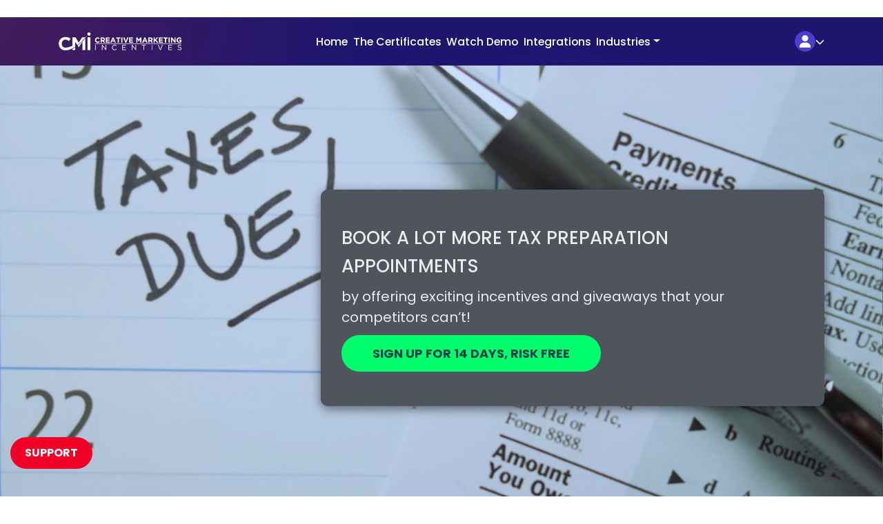

--- FILE ---
content_type: text/html; charset=UTF-8
request_url: https://www.creativemarketingincentives.biz/lcloud1072/tax_accountants
body_size: 110790
content:
﻿<!DOCTYPE html>
<html lang="en">

<head>
    <!-- Global site tag (gtag.js) - Google Analytics -->
    <script async src="https://www.googletagmanager.com/gtag/js?id=UA-1855465-2"></script>
    <script>
        window.dataLayer = window.dataLayer || [];

        function gtag() {
            dataLayer.push(arguments);
        }
        gtag('js', new Date());

        gtag('config', 'UA-1855465-2');
    </script>

    <meta charset="UTF-8">
    <meta name="viewport" content="width=device-width,initial-scale=1">
    <meta name="description" content="">
    <meta name="keywords" content="Creative Marketing">
    <meta name="author" content="">
    <meta property="og:image"
        content="https://cdn.creativemarketingincentives.biz/cmi_front/assets/images/cmi_fb_logo.jpg" />
    <!-- Site Title -->
    <title>CMI-Creative Marketing Incentives</title>
    <!--Favicon Icon-->
    <link rel="apple-touch-icon" sizes="57x57"
        href="https://cdn.creativemarketingincentives.biz/cmi_front/assets/images/favicon/apple-icon-57x57.png">
    <link rel="apple-touch-icon" sizes="60x60"
        href="https://cdn.creativemarketingincentives.biz/cmi_front/assets/images/favicon/apple-icon-60x60.png">
    <link rel="apple-touch-icon" sizes="72x72"
        href="https://cdn.creativemarketingincentives.biz/cmi_front/assets/images/favicon/apple-icon-72x72.png">
    <link rel="apple-touch-icon" sizes="76x76"
        href="https://cdn.creativemarketingincentives.biz/cmi_front/assets/images/favicon/apple-icon-76x76.png">
    <link rel="apple-touch-icon" sizes="114x114"
        href="https://cdn.creativemarketingincentives.biz/cmi_front/assets/images/favicon/apple-icon-114x114.png">
    <link rel="apple-touch-icon" sizes="120x120"
        href="https://cdn.creativemarketingincentives.biz/cmi_front/assets/images/favicon/apple-icon-120x120.png">
    <link rel="apple-touch-icon" sizes="144x144"
        href="https://cdn.creativemarketingincentives.biz/cmi_front/assets/images/favicon/apple-icon-144x144.png">
    <link rel="apple-touch-icon" sizes="152x152"
        href="https://cdn.creativemarketingincentives.biz/cmi_front/assets/images/favicon/apple-icon-152x152.png">
    <link rel="apple-touch-icon" sizes="180x180"
        href="https://cdn.creativemarketingincentives.biz/cmi_front/assets/images/favicon/apple-icon-180x180.png">
    <link rel="icon" type="image/png" sizes="192x192"
        href="https://cdn.creativemarketingincentives.biz/cmi_front/assets/images/favicon/android-icon-192x192.png">
    <link rel="icon" type="image/png" sizes="32x32"
        href="https://cdn.creativemarketingincentives.biz/cmi_front/assets/images/favicon/favicon-32x32.png">
    <link rel="icon" type="image/png" sizes="96x96"
        href="https://cdn.creativemarketingincentives.biz/cmi_front/assets/images/favicon/favicon-96x96.png">
    <link rel="icon" type="image/png" sizes="16x16"
        href="https://cdn.creativemarketingincentives.biz/cmi_front/assets/images/favicon/favicon-16x16.png">
    <link rel="manifest"
        href="https://cdn.creativemarketingincentives.biz/cmi_front/assets/images/favicon/manifest.json">
    <meta name="msapplication-TileColor" content="#ffffff">
    <meta name="msapplication-TileImage"
        content="https://cdn.creativemarketingincentives.biz/cmi_front/assets/images/favicon/ms-icon-144x144.png">
    <meta name="theme-color" content="#ffffff">

    <!-- Bootstrap CSS -->
    <link rel="stylesheet" href="https://cdn.jsdelivr.net/npm/bootstrap@4.6.2/dist/css/bootstrap.min.css"
        integrity="sha384-xOolHFLEh07PJGoPkLv1IbcEPTNtaed2xpHsD9ESMhqIYd0nLMwNLD69Npy4HI+N" crossorigin="anonymous">
    <!-- Google Fonts -->
    <link href="https://fonts.googleapis.com/css?family=Poppins:300,400,500,600&display=swap" rel="stylesheet">
    <!-- Materialdesign icons Css -->
    <link rel="stylesheet"
        href="https://cdnjs.cloudflare.com/ajax/libs/MaterialDesign-Webfont/7.0.96/css/materialdesignicons.css">
    <!-- MFP Css -->
    <link rel="stylesheet"
        href="https://cdn.creativemarketingincentives.biz/cmi_front/assets/css/jquery.fancybox.css" />
    <!-- Custom  CSS -->
    <link rel="stylesheet"
        href="https://cdn.creativemarketingincentives.biz/cmi_front/assets/css/owl.carousel-v2.min.css" />
    <link rel="stylesheet" href="https://cdn.creativemarketingincentives.biz/cmi_front/assets/css/style.css">
    <!-- Global site tag (gtag.js) - Google Ads: 1070717431 -->
    <script async src="https://www.googletagmanager.com/gtag/js?id=AW-1070717431"></script>
    <script>
        window.dataLayer = window.dataLayer || [];

        function gtag() {
            dataLayer.push(arguments);
        }
        gtag('js', new Date());
        gtag('config', 'AW-1070717431');
    </script>
    <!-- Facebook Pixel Code -->
    <script>
        ! function(f, b, e, v, n, t, s) {
            if (f.fbq) return;
            n = f.fbq = function() {
                n.callMethod ?
                    n.callMethod.apply(n, arguments) : n.queue.push(arguments)
            };
            if (!f._fbq) f._fbq = n;
            n.push = n;
            n.loaded = !0;
            n.version = '2.0';
            n.queue = [];
            t = b.createElement(e);
            t.async = !0;
            t.src = v;
            s = b.getElementsByTagName(e)[0];
            s.parentNode.insertBefore(t, s)
        }(window, document, 'script',
            'https://connect.facebook.net/en_US/fbevents.js');
        fbq('init', '1678582805696247');
        fbq('track', 'PageView');
    </script>
    <noscript><img height="1" width="1" style="display:none"
            src="https://www.facebook.com/tr?id=1678582805696247&ev=PageView&noscript=1" /></noscript>
    <!-- End Facebook Pixel Code -->
    <script type="application/javascript">
        (function(b, o, n, g, s, r, c) {
            if (b[s]) return;
            b[s] = {};
            b[s].scriptToken = "XzEwODQyODk2Njc";
            b[s].callsQueue = [];
            b[s].api = function() {
                b[s].callsQueue.push(arguments);
            };
            r = o.createElement(n);
            c = o.getElementsByTagName(n)[0];
            r.async = 1;
            r.src = g;
            r.id = s + n;
            c.parentNode.insertBefore(r, c);
        })(window, document, "script", "https://cdn.oribi.io/XzEwODQyODk2Njc/oribi.js", "ORIBI");
    </script>
</head>

<body>

    <!-- Start Header -->
        <header>
        <div class="hdr_otr">
            <div class="container">
                <div class="hdr_inr">
                                            <div class="logo_area"><a href="./"><img
                                    src="https://cdn.creativemarketingincentives.biz/cmi_front/assets/images/logo.webp"
                                    alt="logo" /></a></div>
                    
                    <div class="nav_area">
                        <nav class="navbar navbar-expand-lg">
                            <button class="navbar-toggler collapsed" type="button" data-toggle="collapse"
                                data-target="#navbarNav" aria-expanded="false" aria-label="Toggle navigation">
                                <span class="MenuBar">
                                    <svg xmlns="http://www.w3.org/2000/svg" viewBox="0 -960 960 960">
                                        <path d="M120-240v-80h720v80H120Zm0-200v-80h720v80H120Zm0-200v-80h720v80H120Z" />
                                    </svg>
                                </span>
                            </button>
                            <div class="collapse navbar-collapse main_nav" id="navbarNav">
                                <ul class="navbar-nav navMenus">
                                    <li class="nav-item"><a class="nav-link " href="./">Home </a></li>
                                    <li class="nav-item"><a class="nav-link" href="./incentives">The Certificates</a></li>
                                    <li class="nav-item"><a class="nav-link" href="#" data-target="#live_demo" data-toggle="modal">Watch Demo</a></li>
                                    <li class="nav-item"><a class="nav-link" href="./zapierintegrations">Integrations</a>
                                    </li>
                                    <li class="nav-item dropdown">
                                        <a class="nav-link dropdown-toggle" href="javascript:void(0)" id="navbarDropdown"
                                            role="button" data-toggle="dropdown" aria-haspopup="true"
                                            aria-expanded="false">Industries</a>
                                        <div class="dropdown-menu" aria-labelledby="navbarDropdown">
                                            <a class="dropdown-item" href="./insurance"> Insurance Agents</a>
                                            <a class="dropdown-item" href="./real_estate">Real Estate</a>
                                            <a class="dropdown-item" href="./travel_agency">Travel Agency</a>
                                            <a class="dropdown-item" href="./car_dealers">Car Dealer</a>
                                            <a class="dropdown-item" href="./marketing_agency">Marketing Agency</a>
                                            <a class="dropdown-item" href="./tax_accountants">Tax Accountants</a>
                                            <a class="dropdown-item" href="./dentistry">Dentistry</a>
                                            <a class="dropdown-item" href="./fitness">Fitness</a>
                                        </div>
                                    </li>
                                </ul>
                                <div class="mbl_hdr_btn">
                                                                    </div>
                            </div>
                        </nav>
                    </div>
                    <div class="hdr_btns">
                        <div class="hdr_user_otr" onclick="toggleUser()">
                            <div class="hdr_user"><i class="fa-solid fa-user"></i></div>
                            <span><i class="fa-solid fa-chevron-down"></i></span>
                            <div id="toggleUsers" class="menu" style="display: none">
                                <ul>
                                    <li><a href="./login">Log In</a></li>
                                    <li><a href="javascript:void(0)" data-toggle="modal" data-target="#free_trial">Sign
                                            Up</a></li>
                                </ul>
                            </div>
                        </div>
                                            </div>
                </div>
            </div>
        </div>
    </header>
    <!-- End Header -->

    <!-- Start Home  -->
    <section class="tax_banner">
        <div class="container">
            <div class="row">
                <div class="col-md-6 col-lg-4"></div>
                <div class="col-md-6 col-lg-8">
                    <div class="box">
                        <p class="titleH1">Book a lot more Tax Preparation appointments</p>
                        by offering exciting incentives and giveaways that your competitors can’t!

                        <div class="pt-4">
                            <a href="javascript:void(0);" data-toggle="modal" data-target="#free_trial"
                                class="btn btn-light_green">Sign Up For 14 Days, Risk Free</a>
                            <!--                          <a href="#next" class="btn btn-light_green">Learn More</a>
                       -->
                        </div>
                    </div>
                </div>
            </div>
        </div>
    </section>
    <!-- End Home -->

    <section class="section">
        <div class="container">
            <div class="row">
                <div class="col-lg-12">
                    <div class="section_main_title mx-auto">
                        <h2 class="text-uppercase section_title">incentives WE offer</h2>
                        <p class="mt-4">Give Away An Unlimited Amount Of Complimentary Gift Vouchers Redeemable For:
                            (Without Having To Personally Fulfill Or Pay For Any Of Them Yourself!)</p>
                    </div>
                </div>
            </div>
            <div class="row mt-5">
                <div class="col-xl-2 col-md-3 col-sm-6 col-6">
                    <div class="offer_box">
                        <img src="https://cdn.creativemarketingincentives.biz/cmi_front/assets/images/travel_agency/offer-1.jpg"
                            class="img-fluid offer_img" alt="" />
                        <div class="pt-4 text-center">
                            <h6 class="text-uppercase offer_title">Hotel Saving Cards</h6>
                            <p>
                                Complimentary
                                <span class="font-weight-bold d-block">$100-$500</span>
                                Hotel Cards
                            </p>
                        </div>
                    </div>
                </div>
                <div class="col-xl-2 col-md-3 col-sm-6 col-6">
                    <div class="offer_box">
                        <img src="https://cdn.creativemarketingincentives.biz/cmi_front/assets/images/travel_agency/offer-2.jpg"
                            class="img-fluid offer_img" alt="" />
                        <div class="pt-4 text-center">
                            <h6 class="text-uppercase offer_title">Smart Device CERTIFICATES</h6>
                            <p>Complimentary Smart Devices</p>
                        </div>
                    </div>
                </div>
                <div class="col-xl-2 col-md-3 col-sm-6 col-6">
                    <div class="offer_box">
                        <img src="https://cdn.creativemarketingincentives.biz/cmi_front/assets/images/travel_agency/offer-3.jpg"
                            class="img-fluid offer_img" alt="" />
                        <div class="pt-4 text-center">
                            <h6 class="text-uppercase offer_title">Restaurant CARDS</h6>
                            <p>Complimentary
                                <span class="font-weight-bold d-block">$100-$500</span>
                                Dining Cards
                            </p>
                        </div>
                    </div>
                </div>
                <div class="col-xl-2 col-md-3 col-sm-6 col-6">
                    <div class="offer_box">
                        <img src="https://cdn.creativemarketingincentives.biz/cmi_front/assets/images/travel_agency/offer-4.jpg"
                            class="img-fluid offer_img" alt="" />
                        <div class="pt-4 text-center">
                            <h6 class="text-uppercase offer_title">Airfare VOUCHER</h6>
                            <p>Complimentary Roundtrip Airfare</p>
                        </div>
                    </div>
                </div>
                <div class="col-xl-2 col-md-3 col-sm-6 col-6">
                    <div class="offer_box">
                        <img src="https://cdn.creativemarketingincentives.biz/cmi_front/assets/images/travel_agency/offer-5.jpg"
                            class="img-fluid offer_img" alt="" />
                        <div class="pt-4 text-center">
                            <h6 class="text-uppercase offer_title">Cruise Certificates</h6>
                            <p>Complimentary Cruise Getaways</p>
                        </div>
                    </div>
                </div>
                <div class="col-xl-2 col-md-3 col-sm-6 col-6">
                    <div class="offer_box">
                        <img src="https://cdn.creativemarketingincentives.biz/cmi_front/assets/images/travel_agency/offer-6.jpg"
                            class="img-fluid offer_img" alt="" />
                        <div class="pt-4 text-center">
                            <h6 class="text-uppercase offer_title">Resort CERTIFICATES</h6>
                            <p>Complimentary All Inclusive Vacations</p>
                        </div>
                    </div>
                </div>
                <div class="col-lg-12">
                    <div class="d-md-flex flex-wrap mt-5 text-center justify-content-center">
                        <a href="javascript: void(0)" data-toggle="modal" data-target="#free_trial"
                            class="btn btn-light_green">Sign Up For 14 Days, Risk Free</a>
                        <a href="#" data-target="#live_demo" data-toggle="modal" class="btn btn-light_green mx-3 mt-3 mt-md-0 d-inline-block">Watch Demo</a>
                    </div>
                </div>
            </div>
        </div>
    </section>

    <section class="section pt-3">
        <div class="container">
            <div class="row">
                <div class="col-lg-12">
                    <div class="video_title mx-auto text-center">
                        <h4>Attract More New Customers Giving Away Free Vacation Certificates, Cruise Vouchers, Smart
                            Devices, Dining Takeout Vouchers And More. <span> You’ll Never Pay For A Single Certificate,
                                Vacation or Any Item, Ever.</span></h4>
                    </div>

                    <div class="mt-5">
                        <div class="video_box_main mx-auto position-relative">
                            <img src="https://cdn.creativemarketingincentives.biz/cmi_front/assets/images/travel_agency/vide-bg.jpg"
                                class="img-fluid w-100 mx-auto" alt="">
                            <a data-fancybox=""
                                href="https://player.vimeo.com/video/1066479737?badge=0&autopause=0&player_id=0&app_id=58479"
                                class="popup-youtube position-absolute play-btn video_presentation_play">
                                <img src="https://cdn.creativemarketingincentives.biz/cmi_front/assets/images/travel_agency/play.svg"
                                    alt="">
                            </a>
                        </div>
                        <div class="video_content_box mx-auto">
                            <h5>
                                Watch To See How Your Industry Uses
                                <span>Our Incentives To Skyrocket Their Sales!</span>
                            </h5>
                        </div>
                    </div>
                </div>
                <div class="col-lg-12 mt-3">
                    <div class="d-md-flex flex-wrap mt-5 text-center justify-content-center">
                        <a href="javascript: void(0)" data-toggle="modal" data-target="#free_trial"
                            class="btn btn-light_green">Sign Up For 14 Days, Risk Free</a>
                        <a href="#" data-target="#live_demo" data-toggle="modal" class="btn btn-light_green mx-3 mt-3 mt-md-0 d-inline-block">Watch Demo</a>
                    </div>
                </div>
            </div>
        </div>
    </section>

    <div class="section tax_Customers" id="next">
        <div class="container">
            <div class="row">
                <div class="col-lg-8">
                    <p class="titleH2">Attract New Customers</p>
                    <p class="titleH3">Giving Away <span>Free* Vacation Certificates, Smart Devices, Dining Takeout
                            Vouchers And More.</span> You’ll Never Pay For A Single Voucher, Vacation or Any Item, Ever.
                    </p>
                    <p class="pt-3">*terms and conditions apply</p>
                </div>
                <div class="col-lg-4">
                    <img src="https://cdn.creativemarketingincentives.biz/cmi_front/assets/images/tax/tax_about.png"
                        class="img-fluid">
                </div>
            </div>
        </div>
    </div>

    <div class="section tax_strategy">
        <div class="container">
            <div class="row">
                <div class="col-2 text-center"><img
                        src="https://cdn.creativemarketingincentives.biz/cmi_front/assets/images/tax/left_line.png"
                        class="img-fluid"></div>
                <div class="col-8">
                    <p class="titleH2">OUR MARKETING STRATEGY<br><span>CAN HELP YOU WITH</span></p>
                </div>
                <div class="col-2 text-center"><img
                        src="https://cdn.creativemarketingincentives.biz/cmi_front/assets/images/tax/right_line.png"
                        class="img-fluid"></div>
            </div>

            <div class="row justify-content-center mt-4">
                <div class="custcolumn5 marketing">
                    <p><img src="https://cdn.creativemarketingincentives.biz/cmi_front/assets/images/tax/1.png"
                            class="img-fluid" alt="A Boost In Leads"></p>
                    <p class="titleH3">A Boost In Leads</p>
                </div>
                <div class="custcolumn5 marketing">
                    <p><img src="https://cdn.creativemarketingincentives.biz/cmi_front/assets/images/tax/2.png"
                            class="img-fluid" alt="Customer Loyalty"></p>
                    <p class="titleH3">Customer Loyalty</p>
                </div>
                <div class="custcolumn5 marketing">
                    <p><img src="https://cdn.creativemarketingincentives.biz/cmi_front/assets/images/tax/3.png"
                            class="img-fluid" alt="Thank You Gifts"></p>
                    <p class="titleH3">Thank You Gifts</p>
                </div>
                <div class="custcolumn5 marketing">
                    <p><img src="https://cdn.creativemarketingincentives.biz/cmi_front/assets/images/tax/4.png"
                            class="img-fluid" alt="Holidays Gifts"></p>
                    <p class="titleH3">Holidays Gifts</p>
                </div>
                <div class="custcolumn5 marketing">
                    <p><img src="https://cdn.creativemarketingincentives.biz/cmi_front/assets/images/tax/5.png"
                            class="img-fluid" alt="Exciting Promotions"></p>
                    <p class="titleH3">Creating Exciting Promotions, Contests & Giveaways</p>
                </div>
                <div class="custcolumn5 marketing">
                    <p><img src="https://cdn.creativemarketingincentives.biz/cmi_front/assets/images/tax/6.png"
                            class="img-fluid" alt="Increase In Booking Appointments"></p>
                    <p class="titleH3">Increase In Booking Appointments</p>
                </div>
                <div class="custcolumn5 marketing">
                    <p><img src="https://cdn.creativemarketingincentives.biz/cmi_front/assets/images/tax/7.png"
                            class="img-fluid" alt="Increase In Show Rate"></p>
                    <p class="titleH3">Increase In Show Rate</p>
                </div>
                <div class="custcolumn5 marketing">
                    <p><img src="https://cdn.creativemarketingincentives.biz/cmi_front/assets/images/tax/8.png"
                            class="img-fluid" alt="Improve Referrals"></p>
                    <p class="titleH3">Improve Referrals</p>
                </div>
                <div class="custcolumn5 marketing">
                    <p><img src="https://cdn.creativemarketingincentives.biz/cmi_front/assets/images/tax/9.png"
                            class="img-fluid" alt="Repeat Business"></p>
                    <p class="titleH3">Repeat Business</p>
                </div>
                <div class="custcolumn5 marketing">
                    <p><img src="https://cdn.creativemarketingincentives.biz/cmi_front/assets/images/tax/10.png"
                            class="img-fluid" alt="Increase Conversion Rates"></p>
                    <p class="titleH3">Increase Conversion Rates</p>
                </div>

            </div>
            <div class="text-center pt-4">
                <a href="javascript:void(0);" data-toggle="modal" data-target="#free_trial"
                    class="btn btn-light_green">Sign Up For 14 Days, Risk Free</a>
                <!--               <a href="" data-toggle="modal" data-target="#home_sample" class="btn btn-light_green">GET A FREE SAMPLE PACKAGE</a>
           -->
            </div>

        </div>
    </div>

    <div class="insurance tax_plug_bg">
        <div class="section incentive">
            <div class="container">
                <p class="titleH2">PLUG’N’PLAY AD PACKS <img
                        src="https://cdn.creativemarketingincentives.biz/cmi_front/assets/images/tax/plug.png"
                        class="img-fluid" alt="" /></p>

                <div class="pt-4">
                    <div class="center">
                        <div class="owl-carousel">
                            <div class="item">
                                <div class="slider_box">
                                    <img src="https://cdn.creativemarketingincentives.biz/cmi_front/assets/images/tax/ad-1.png"
                                        class="img-fluid" alt="" />
                                </div>
                            </div>
                            <div class="item">
                                <div class="slider_box">
                                    <img src="https://cdn.creativemarketingincentives.biz/cmi_front/assets/images/tax/ad-1-1.png"
                                        class="img-fluid" alt="" />
                                </div>
                            </div>
                            <div class="item">
                                <div class="slider_box">
                                    <img src="https://cdn.creativemarketingincentives.biz/cmi_front/assets/images/tax/ad-2.png"
                                        class="img-fluid" alt="" />
                                </div>
                            </div>
                            <div class="item">
                                <div class="slider_box">
                                    <img src="https://cdn.creativemarketingincentives.biz/cmi_front/assets/images/tax/ad-2-2.png"
                                        class="img-fluid" alt="" />
                                </div>
                            </div>
                            <div class="item">
                                <div class="slider_box">
                                    <img src="https://cdn.creativemarketingincentives.biz/cmi_front/assets/images/tax/ad-3.png"
                                        class="img-fluid" alt="" />
                                </div>
                            </div>
                            <div class="item">
                                <div class="slider_box">
                                    <img src="https://cdn.creativemarketingincentives.biz/cmi_front/assets/images/tax/ad-3-3.png"
                                        class="img-fluid" alt="" />
                                </div>
                            </div>
                            <div class="item">
                                <div class="slider_box">
                                    <img src="https://cdn.creativemarketingincentives.biz/cmi_front/assets/images/tax/ad-4.png"
                                        class="img-fluid" alt="" />
                                </div>
                            </div>
                            <div class="item">
                                <div class="slider_box">
                                    <img src="https://cdn.creativemarketingincentives.biz/cmi_front/assets/images/tax/ad-4-4.png"
                                        class="img-fluid" alt="" />
                                </div>
                            </div>
                            <div class="item">
                                <div class="slider_box">
                                    <img src="https://cdn.creativemarketingincentives.biz/cmi_front/assets/images/tax/ad-5.png"
                                        class="img-fluid" alt="" />
                                </div>
                            </div>
                            <div class="item">
                                <div class="slider_box">
                                    <img src="https://cdn.creativemarketingincentives.biz/cmi_front/assets/images/tax/ad-5-5.png"
                                        class="img-fluid" alt="" />
                                </div>
                            </div>
                        </div>
                    </div>
                </div>
                <p class="proven pt-5">Proven Facebook™ Ad Templates, High-Converting Banner Ad Templates To Use With
                    The Google™ Display Network Plus Time-Tested Print Ad Templates That We Provide To You <span>For
                        Free With Your CMI Package.</span></p>
                <div class="text-center pt-4">
                    <a href="javascript:void(0);" data-toggle="modal" data-target="#free_trial"
                        class="btn btn-light_green">Sign Up For 14 Days, Risk Free</a>
                    <!--               <a href="" data-toggle="modal" data-target="#home_sample" class="btn btn-light_green">GET A FREE SAMPLE PACKAGE</a>
           -->
                </div>
            </div>
        </div>

        <div class="section testimonials white-bg">
            <div class="container">
                <p class="titleH2 mb-1">TESTIMONIALS</p>
                <p class="text-center">“In this world nothing is certain but death and taxes”</p>
                <div class="mt-5">
                    <div class="center">
                        <div class="owl-carousel">
                            <div class="item">
                                <div class="testi_box_real">
                                    <div class="testi_bg"><img
                                            src="https://cdn.creativemarketingincentives.biz/cmi_front/assets/images/tax/testi_1.jpg"
                                            class="img-fluid" alt=""></div>
                                    <div class="testi_content">
                                        <div class="user_img"><img
                                                src="https://cdn.creativemarketingincentives.biz/cmi_front/assets/images/real_estate/person1.png"
                                                class="img-fluid" alt=""></div>
                                        <p class="pt-4">I have been a customer with CMIG for almost a year now, and I
                                            have been using the certificates for not only a "thank you" to close
                                            business deals, but as gifts to past clients as a "thank you" for their
                                            loyalty. I have had an overwhelming response from my clients that have used
                                            the certificates. The hotels stays are great and the restaurant certificates
                                            are a huge hit. Some of my clients call me once a month to tell me about how
                                            great their dinner was at a new restaurant that they tried out with their
                                            certificate that I gave them. I am really impressed about how easy it is to
                                            redeem the certificates as well. I truly appreciate the incentive program
                                            and what I like about it the most is that it helps me differentiate myself
                                            from others in my industry.</p>
                                        <div class="name">TIMMY O.</div>
                                    </div>
                                </div>
                            </div>
                            <div class="item">
                                <div class="testi_box_real">
                                    <div class="testi_bg"><img
                                            src="https://cdn.creativemarketingincentives.biz/cmi_front/assets/images/tax/testi_2.jpg"
                                            class="img-fluid" alt=""></div>
                                    <div class="testi_content">
                                        <div class="user_img"><img
                                                src="https://cdn.creativemarketingincentives.biz/cmi_front/assets/images/real_estate/person2.png"
                                                class="img-fluid" alt=""></div>
                                        <p class="pt-4">I have been using CMI for 6 months and have been so impressed
                                            with this company. I have used the incentives with my customers to encourage
                                            repeat business and referrals. It has always been a pleasure to work with my
                                            consultant, Robin. He calls me by name when we talk on the phone, and treats
                                            me like a professional and a friend. I have had several clients redeem their
                                            incentives, and all were incredibly pleased with them. Redemption is easy
                                            and fast. This strengthens my belief in CMI, and assures that I will use
                                            their services for a long time! I would reccomend CMI to all my business
                                            associates, and anyone who needs an incentive program to take their business
                                            to the next level.</p>
                                        <div class="name">RACHEL H.</div>
                                    </div>
                                </div>
                            </div>
                            <div class="item">
                                <div class="testi_box_real">
                                    <div class="testi_bg"><img
                                            src="https://cdn.creativemarketingincentives.biz/cmi_front/assets/images/tax/testi_3.jpg"
                                            class="img-fluid" alt=""></div>
                                    <div class="testi_content">
                                        <div class="user_img"><img
                                                src="https://cdn.creativemarketingincentives.biz/cmi_front/assets/images/real_estate/person3.png"
                                                class="img-fluid" alt=""></div>
                                        <p class="pt-4">I began using your program nearly two years ago to boost lead
                                            generation efforts for my company as well as my client's companies. Since
                                            that time, I have experienced a 63% increase in lead captures. And, even
                                            more importantly, conversion rates have increased as well. I believe this is
                                            due to my being able to provide a valuable incentive to the new leads, which
                                            helps covert them to paying customers. The ability to offer unlimited
                                            certificates is perhaps the best feature of the program, but the automation
                                            and website interface are also wonderful. I recommend CMI to anyone looking
                                            for an effective marketing tool to help expand their business and increase
                                            their income.</p>
                                        <div class="name">JON E.</div>
                                    </div>
                                </div>
                            </div>
                            <div class="item">
                                <div class="testi_box_real">
                                    <div class="testi_bg"><img
                                            src="https://cdn.creativemarketingincentives.biz/cmi_front/assets/images/tax/testi_2.jpg"
                                            class="img-fluid" alt=""></div>
                                    <div class="testi_content">
                                        <div class="user_img"><img
                                                src="https://cdn.creativemarketingincentives.biz/cmi_front/assets/images/real_estate/person4.png"
                                                class="img-fluid"></div>
                                        <p class="pt-4">Creative Marketing Incentives has helped my massage business
                                            grow exponentially in the last 2 years. It is the easiest and
                                            most-affordable way to reward loyal customers, as well as, employees! Thanks
                                            CMI!</p>
                                        <div class="name">HEATHER D.</div>
                                    </div>
                                </div>
                            </div>
                            <div class="item">
                                <div class="testi_box_real">
                                    <div class="testi_bg"><img
                                            src="https://cdn.creativemarketingincentives.biz/cmi_front/assets/images/tax/testi_3.jpg"
                                            class="img-fluid" alt=""></div>
                                    <div class="testi_content">
                                        <div class="user_img"><img
                                                src="https://cdn.creativemarketingincentives.biz/cmi_front/assets/images/real_estate/person5.png"
                                                class="img-fluid" alt=""></div>
                                        <p class="pt-4">I was so happy to hear from one of our clients who was thrilled
                                            after she redeemed her certificate for a four-night hotel stay. She got the
                                            date she wanted and the hotel she chose. She has two kids and she got a
                                            three-bedroom town house that sleeps six, only three miles from Disneyland.
                                            They also had three pools and family activities. I have been with CMI for 8
                                            months now and I have never had a complaint from any of our clients who
                                            redeemed their certificates. It is the best deal out there.</p>
                                        <div class="name">TAMMY G.</div>
                                    </div>
                                </div>
                            </div>
                        </div>
                    </div>
                </div>
            </div>
        </div>
    </div>
    <div class="section fb_light_bg">
        <div class="container">
            <div class="row justify-content-center">
                <div class="col-md-8">
                    <a href="./testimonials">
                        <div class="tax_video">
                            <img src="https://cdn.creativemarketingincentives.biz/cmi_front/assets/images/tax/video.jpg"
                                class="img-fluid">
                            <div class="video_tital">
                                <div class="row">
                                    <div class="col-auto">Stephen Thomas<br>from <span>Devan Travels</span></div>
                                    <div class="col-auto"><img
                                            src="https://cdn.creativemarketingincentives.biz/cmi_front/assets/images/tax/play_icon.png"
                                            class="img-fluid" alt=""></div>
                                </div>
                            </div>
                        </div>
                    </a>
                </div>
            </div>
        </div>
    </div>

    <!-- Start Footer  -->
        <!-- download and footer starts -->
    <section class="download_footer_sec cmn_pdding dis_new" style="
            background: url(https://cdn.creativemarketingincentives.biz/cmi_front/assets/images/dnld-ftr-backgrnd.webp) no-repeat;
            background-size: 100% 100%; width: 100%;
            height: 115.8rem;">
        <div class="container">
            <div class="download-text cmn_hdr">
                <h2>CMI App Included</h2>
                <span class="h2_after"><img
                        src="https://cdn.creativemarketingincentives.biz/cmi_front/assets/images/h2_after.webp"
                        alt="h2_after" /></span>
                <div class="play_str_img">
                    <a href="javascript:void(0)">
                        <div class="ggl_plstr">
                            <img src="https://cdn.creativemarketingincentives.biz/cmi_front/assets/images/app_img.webp"
                                alt="app_img" />
                        </div>
                    </a>
                    <a href="javascript:void(0)">
                        <div class="ggl_plstr">
                            <img src="https://cdn.creativemarketingincentives.biz/cmi_front/assets/images/ggl_img.webp"
                                alt="google_img" />
                        </div>
                    </a>
                </div>
            </div>
        </div>
        <footer class="footer">
            <div class="container">
                <div class="ftr_innr">
                    <div class="ftr-list">
                        <div class="ftr_logo">
                            <img src="https://cdn.creativemarketingincentives.biz/cmi_front/assets/images/footer_logo.webp"
                                alt="footer logo" />
                        </div>
                        <a href="javascript:void(0);" class="cmn_btn" data-toggle="modal" data-target="#free_trial">Sign Up
                            For 14 Days, Risk Free</a>
                    </div>
                    <div class="ftr-list">
                        <div class="cmn_hdr">
                            <h4>Contact Us</h4>
                            <ul>
                                <li>
                                    <div><span class="span_bg"><i class="fa-solid fa-location-dot"></i></span></div>
                                    <div>
                                        <span> Creative Marketing Incentive Group, Inc. </span>
                                        <span>1968 S. Coast Hwy #810 Laguna Beach, CA 92651</span>
                                    </div>
                                </li>
                                                                <li>
                                    <div><span class="span_bg"><i class="fa-solid fa-clock"></i></span></div>
                                    <div>
                                        <span> SMS, Email & Online Support: </span>
                                        <span>Monday - Friday 8am - 5pm PST </span>
                                        <span>Sat/Sun/Holidays Closed </span>
                                        <span>*After Hours All Inquiries Will Be Replied To On The Next Business Day.</span>
                                    </div>
                                </li>
                                <li>
                                    <div><span class="span_bg"><i class="fa-solid fa-envelope"></i></span></div>
                                    <span><a href="javascript:void(0);">support@creativemarketingincentives.com</a></span>
                                </li>

                            </ul>
                        </div>
                    </div>
                    <div class="ftr-list">
                        <div class="cmn_hdr">
                            <h4>Quick Links</h4>
                            <ul>
                                <li><a href="./">Home</a></li>
                                <li><a href="./incentives">The Certificates</a></li>
                                <li><a href="./login">Login</a></li>
                                <li><a href="javascript:;" data-toggle="modal" data-target="#free_trial">Sign Up</a></li>
                                <li><a href="./affiliates">Affiliate</a></li>
                                <li><a href="./zapierintegrations">Integrations</a></li>
                                <li><a href="./testimonials">Testimonials</a></li>
                                <li><a href="./faq">Frequently Asked Questions</a></li>
                                <li><a href="./cmifeaturesdemo">CMI Distribute Certificate Demo Videos</a></li>
                                <li><a href="./whitelabel">White Label Agency Program</a></li>
                            </ul>
                        </div>
                    </div>
                    <div class="ftr-list">
                        <div class="cmn_hdr">
                            <h4>Other Links</h4>
                            <ul>
                                <li><a href="./hoteliers">Hoteliers</a></li>
                                <li><a href="./certificates_list">CMI Certificates List</a></li>
                                <li><a href="./howtouse">How To Use CMI Certificates</a></li>
                                <li><a href="./pop_sticky_bars">Pop Ups & Sticky Bars</a></li>
                                <li><a href="./increase_sales">Whitepaper - Increase Sales</a></li>
                                <li><a href="./improve_sales">Whitepaper - Improve Sales During Strange Times</a></li>
                                <li><a href="./boost_website_conversions">Whitepaper - Boost Website Conversions</a></li>
                            </ul>
                        </div>
                    </div>
                    <div class="ftr-list">
                        <div class="cmn_hdr">
                            <h4>Social Links</h4>
                            <ul>
                                <li>
                                    <span class="span_bg"><i class="fa-brands fa-facebook-f"></i></span>
                                    <span><a href="https://www.facebook.com/creativemarketingincentives"
                                            target="_blank">Facebook</a></span>
                                </li>
                                <li>
                                    <span class="span_bg"><i class="fa-brands fa-youtube"></i></span>
                                    <span><a href="https://www.youtube.com/user/CMIncentives"
                                            target="_blank">YouTube</a></span>
                                </li>
                                <li>
                                    <span class="span_bg"><i class="fa-brands fa-square-instagram"></i></span>
                                    <span><a href="https://www.instagram.com/creativemarketingincentives/"
                                            target="_blank">Instagram</a></span>
                                </li>
                                <li>
                                    <span class="span_bg"><i class="fa-brands fa-linkedin-in"></i></span>
                                    <span><a href="https://www.linkedin.com/company/creative-marketing-incentive-group/?viewAsMember=true"
                                            target="_blank">LinkedIn</a></span>
                                </li>
                            </ul>
                        </div>
                    </div>
                </div>
                <div class="btm_ftr">
                    <ul class="creative">
                        <li> <a href="./12345678900987654321" target="_blank">© </a>2026 Creative Marketing
                            Incentive Group, Inc. All Rights Reserved</li>
                    </ul>
                    <ul class="privecy">
                        <li><a href="./privacy">Privacy Policy</a></li>
                        <li><a href="./term">Terms And Conditions</a></li>
                    </ul>
                </div>
            </div>
        </footer>
    </section>
    <!-- download and footer ends -->
    <!-- download starts -->
    <section class="download_footer_sec nw_dnwl cmn_pdding"
        style="background: url(https://cdn.creativemarketingincentives.biz/cmi_front/assets/images/ftr_up.webp) no-repeat;width: 100%;height: 679px;background-position: center;">
        <div class="container">
            <div class="download-text cmn_hdr">
                <h2>CMI App Included</h2>
                <span class="h2_after">
                    <img src="https://cdn.creativemarketingincentives.biz/cmi_front/assets/images/h2_after.webp"
                        alt="h2_after" />
                </span>
                <div class="play_str_img">
                    <a href="javascript:void(0)">
                        <div class="ggl_plstr">
                            <img src="https://cdn.creativemarketingincentives.biz/cmi_front/assets/images/app_img.webp"
                                alt="app_img" />
                        </div>
                    </a>
                    <a href="javascript:void(0)">
                        <div class="ggl_plstr">
                            <img src="https://cdn.creativemarketingincentives.biz/cmi_front/assets/images/ggl_img.webp"
                                alt="google_img" />
                        </div>
                    </a>
                </div>
            </div>
        </div>
    </section>
    <!-- download ends -->


    <div class="modal fade" id="myModal" tabindex="-1" role="dialog" aria-labelledby="exampleModalLabel" aria-hidden="true">
        <div class="modal-dialog modal-lg" role="document">
            <div class="modal-content">
                <a href="#" class="modal-close" data-dismiss="modal" aria-label="Close"><em class="ti ti-close"><i
                            class="mdi mdi-close"></i></em></a>
                <div class="modal-body modal-body mb-0 p-0">
                    <!-- 16:9 aspect ratio -->
                    <div class="embed-responsive embed-responsive-16by9">
                        <iframe class="embed-responsive-item" src="" id="video"
                            allow="accelerometer; autoplay; encrypted-media; gyroscope; picture-in-picture"
                            allowfullscreen></iframe>
                    </div>
                </div>

            </div>
        </div>
    </div>
    <footer class="footer nw_ftr">
        <div class="container">
            <div class="ftr_innr">
                <div class="ftr-list">
                    <div class="ftr_logo">
                        <img src="https://cdn.creativemarketingincentives.biz/cmi_front/assets/images/footer_logo.webp"
                            alt="footer logo" />
                    </div>
                    <a href="javascript:void(0);" class="cmn_btn" data-toggle="modal" data-target="#free_trial">Sign Up For
                        14 Days, Risk Free</a>
                </div>
                <div class="ftr-list">
                    <div class="cmn_hdr">
                        <h4>Contact Us</h4>
                        <ul>
                            <li>
                                <div><span class="span_bg"><i class="fa-solid fa-location-dot"></i></span></div>
                                <div>
                                    <span> Creative Marketing Incentive Group, Inc. </span>
                                    <span>1968 S. Coast Hwy #810 Laguna Beach, CA 92651</span>
                                </div>
                            </li>
                                                        <li>
                                <div><span class="span_bg"><i class="fa-solid fa-clock"></i></span></div>
                                <div>
                                    <span> SMS, Email & Online Support: </span>
                                    <span>Monday - Friday 8am - 5pm PST Sat/Sun/Holidays Closed
                                        *After Hours All Inquiries Will Be Replied To On The Next
                                        Business Day.</span>
                                </div>
                            </li>
                            <li>
                                <div><span class="span_bg"><i class="fa-solid fa-envelope"></i></span></div>
                                <span><a href="javascript:void(0);">support@creativemarketingincentives.com</a></span>
                            </li>

                        </ul>
                    </div>
                </div>
                <div class="ftr-list">
                    <div class="cmn_hdr">
                        <h4>Quick Links</h4>
                        <ul>
                            <li><a href="./">Home</a></li>
                            <li><a href="./incentives">The Certificates</a></li>
                            <li><a href="./login">Login</a></li>
                            <li><a href="javascript:;" data-toggle="modal" data-target="#free_trial">Sign Up</a></li>
                            <li><a href="./affiliates">Affiliate</a></li>
                            <li><a href="./zapierintegrations">Integrations</a></li>
                            <li><a href="./testimonials">Testimonials</a></li>
                            <li><a href="./faq">Frequently Asked Questions</a></li>
                            <li><a href="./cmifeaturesdemo">CMI Distribute Certificate Demo Videos</a></li>
                            <li><a href="./whitelabel">White Label Agency Program</a></li>
                        </ul>
                    </div>
                </div>
                <div class="ftr-list">
                    <div class="cmn_hdr">
                        <h4>Other Links</h4>
                        <ul>
                            <li><a href="./hoteliers">Hoteliers</a></li>
                            <li><a href="./certificates_list">CMI Certificates List</a></li>
                            <li><a href="./howtouse">How To Use CMI Certificates</a></li>
                            <li><a href="./pop_sticky_bars">Pop Ups & Sticky Bars</a></li>
                            <li><a href="./increase_sales">Whitepaper - Increase Sales</a></li>
                            <li><a href="./improve_sales">Whitepaper - Improve Sales During Strange Times</a></li>
                            <li><a href="./boost_website_conversions">Whitepaper - Boost Website Conversions</a></li>

                        </ul>
                    </div>
                </div>
                <div class="ftr-list">
                    <div class="cmn_hdr">
                        <h4>Social Links</h4>
                        <ul>
                            <li>
                                <span class="span_bg"><i class="fa-brands fa-facebook-f"></i></span>
                                <span><a href="https://www.facebook.com/creativemarketingincentives"
                                        target="_blank">Facebook</a></span>
                            </li>
                            <li>
                                <span class="span_bg"><i class="fa-brands fa-youtube"></i></span>
                                <span><a href="https://www.youtube.com/user/CMIncentives" target="_blank">YouTube</a></span>
                            </li>
                            <li>
                                <span class="span_bg"><i class="fa-brands fa-square-instagram"></i></span>
                                <span><a href="https://www.instagram.com/creativemarketingincentives/"
                                        target="_blank">Instagram</a></span>
                            </li>
                            <li>
                                <span class="span_bg"><i class="fa-brands fa-linkedin-in"></i></span>
                                <span><a href="https://www.linkedin.com/company/creative-marketing-incentive-group/?viewAsMember=true"
                                        target="_blank">LinkedIn</a></span>
                            </li>
                        </ul>
                    </div>
                </div>
            </div>
            <div class="btm_ftr">
                <ul class="creative">
                    <li><a href="./12345678900987654321" target="_blank">© </a>2026 Creative Marketing Incentive
                        Group, Inc. All Rights Reserved</li>
                </ul>
                <ul class="privecy">
                    <li><a href="./privacy">Privacy Policy</a></li>
                    <li><a href="./term">Terms And Conditions</a></li>
                </ul>
            </div>
        </div>
    </footer>

<!-- End Get A Free Sample Model -->
<div class="modal fade" id="home_sample" tabindex="-1">
    <div class="modal-dialog modal-dialog-md modal-dialog-centered">
        <div class="modal-content">
        <a href="#" class="modal-close" data-dismiss="modal" aria-label="Close"><em class="ti ti-close"><i class="mdi mdi-close"></i></em></a>
            <div class="popup-body">
                <div class="free_pkg">YES, EMAIL ME THE SAMPLES</div>
                <div class="p-4">
                                <span id="error_msg"></span>
                <form method="post" name="getSampleForm" action="./ops/incentives_ops" onsubmit="return getSampleFreeValidation()">
                    <input type="hidden" name="action" value="getFreeSample100Free">
                    <input name="contact_category" type="hidden" value="Sample Package Lead">
                    <input name="page" type="hidden" value="form">
                    <input type="hidden" name="location" value="tax_accountants">
                    <div class="form-group">
                    <input name="name" onkeyup="remove_msg()" required="" type="text" class="form-control" placeholder="Name" maxlength="100" onkeydown="return /[A-Za-z ]/i.test(event.key)">
                    </div>
                    <div class="form-group">
                    <input name="email" onkeyup="remove_msg()" required="" type="text" class="form-control" placeholder="Email" >
                    </div>
                    <div class="form-group">
                    <input name="phone" maxlength="11" onkeyup="remove_msg()" required="" onkeypress="return restrictAlphabets(event)" type="text" class="form-control" placeholder="Phone" >
                    </div>
                    <div class="form-group">
                    <input name="business" onkeyup="remove_msg()" required="" type="text" class="form-control" placeholder="Business Name" onkeydown="return /[A-Za-z0-9 ]/i.test(event.key)" maxlength="100">
                    </div>
                    <div class="form-group">
                        <input name="industry" onkeyup="remove_msg()" required="" type="text" class="form-control" placeholder="Industry" onkeydown="return /[A-Za-z ]/i.test(event.key)" maxlength="100">
                    </div>                     
                    <div class="form-group form-check agree-check"> 
                        <input type="checkbox" class="form-check-input" name="terms" value="true" id="terms" required="">
                        <label class="form-check-label" for="exampleCheck1">I agree to <a href="https://www.creativemarketingincentives.biz/term" target="_blank">Terms & Conditions</a> & <a href="https://www.creativemarketingincentives.biz/privacy" target="_blank">Privacy Policy</a> provided by Creative Marketing Incentives. By providing my phone number, I agree to receive text messages from the business.</label><br>                                            
                    </div>                   
                    <div class="form-group mt-2">
                        <div class="g-recaptcha"  data-sitekey="6Ld33KsZAAAAALtOTjj8bzAgTYymw2G2OtibaPVV"></div>
                        <script type="text/javascript" src="https://www.google.com/recaptcha/api.js?hl=">
                        </script>
                    </div>
                    <button type="submit" class="btn btn-blue w-100">EMAIL ME THE SAMPLES</button>
                </form>
            </div>
            </div>
        </div>
    </div>
</div>  <!-- 7 DAY RISK FREE TRIAL-->
 <div class="modal fade" id="free_trial_7day" tabindex="-1">
     <div class="modal-dialog modal-dialog-lg modal-dialog-centered">
         <div class="modal-content">
             <a href="#" class="modal-close" data-dismiss="modal" aria-label="Close"><em class="ti ti-close"><i
                         class="mdi mdi-close"></i></em></a>
             <div class="popup-body free_Sign p-0">
                 <div class="row row-flex">
                     <div class="col-lg-8">
                         <div class="p-4">
                             <div class="free_Sign_heading">
                                 <h4>Sign Up For A<br>Free 7 Day Trial</h4>
                                 <h5>NO CREDIT CARD REQUIRED</h5>
                             </div>
                             <span id="fst1-form-error" class="error-msg"></span>
                             <form method="post" action="./ops/signup_ops" id="frm-step-7" class="bv-form">
                                 <input type="hidden" name="action" value="7-free-trial">
                                 <input type="hidden" name="location" value="https://www.creativemarketingincentives.biz/lcloud1072/tax_accountants">
                                 <input type="hidden" name="plan" id="data-7day-plan-id" value="11">
                                 <div class="form-group">
                                     <input type="text" name="first_name" id="fst7-first-name"
                                         class="form-control f_name" data-bv-field="first_name" required=""
                                         placeholder="FIRST NAME*">
                                     <span class="error-msg" id="fst7-first-name-span"></span>
                                 </div>
                                 <div class="form-group">
                                     <input type="text" name="last_name" id="fst7-last-name" class="form-control f_name"
                                         data-bv-field="last_name" required="" placeholder="LAST NAME*">
                                     <span class="error-msg" id="fst7-last-name-span"></span>
                                 </div>
                                 <div class="form-group">
                                     <input type="email" name="email" id="fst7-email" class="form-control f_email"
                                         data-bv-field="email" required="" placeholder="EMAIL ADDRESS*">
                                     <span class="error-msg" id="fst7-email-span"></span>
                                 </div>

                                 <div class="form-group">
                                     <input type="text" name="phone" minlength="10" maxlength="11"
                                         onkeypress="return restrictAlphabets(event)" class="form-control f_phone"
                                         data-bv-field="phone" onpaste="return false" id="fst7-phone"
                                         placeholder="MOBILE PHONE*">
                                     <span class="error-msg" id="fst7-phone-span"></span>

                                 </div>
                                 <!-- <div class="form-group">                                        
                                        <input type="text" name="company_name" class="form-control c_name" placeholder="BUSINESS NAME*" id="fst1-company">
                                        <span class="error-msg" id="fst1-comapny-name-span"></span>
                                    </div> -->
                                 <!--  <div class="form-group">                                        
                                        <input type="text" name="industry" class="form-control c_name" placeholder="INDUSTRY*" id="fst1-industry">
                                        <span class="error-msg" id="fst1-industry-span">
                                    </div> -->
                                 <div class="form-group">
                                     <input type="text" name="username" maxlength="15" id="fst7-username"
                                         onkeyup="valid_msg7();" class="form-control f_name" data-bv-field="username"
                                         placeholder="USERNAME*">
                                     <span class="error-msg" id="fst7-username-span"></span>
                                 </div>
                                 <div class="form-group">
                                     <input type="password" name="password" id="fst7-pass1" class="form-control f_pass"
                                         data-bv-field="password" placeholder="PASSWORD*">
                                     <span class="error-msg" id="fst7-pass1-span"></span>
                                 </div>
                                 <div class="form-group">
                                     <input type="password" name="confirm_password" id="fst7-pass2"
                                         class="form-control f_pass" data-bv-field="confirm_password"
                                         placeholder="CONFIRM PASSWORD*">
                                     <span class="error-msg" id="fst7-pass2-span"></span>
                                 </div>

                                 <div class="pt-3"><button type="button" id="fst7-btn-step1"
                                         class="btn btn-Proceed w-100">START FREE TRIAL NOW</button></div>
                             </form>
                             <div class="free_Sign_heading pt-4">
                                 <h4 style="font-size:30px;">You Will Get Access To The Full Feature Platform For 7 Days
                                 </h4>
                             </div>
                         </div>

                     </div>
                     <div class="col-lg-4 white_bg">
                         <p><img src="https://cdn.creativemarketingincentives.biz/cmi_front/assets/images/insurance/person1.png"
                                 alt="" height="90"></p>
                         <p>
                             “I have been a customer with CMIG for almost a year now, and I have been using the
                             certificates for not only a "thank you" to close business deals, but as gifts to past
                             clients as a "thank you" for their loyalty. I have had an overwhelming response from my
                             clients that have used the certificates. The hotels stays are great and the restaurant
                             certificates are a huge hit. Some of my clients call me once a month to tell me about how
                             great their dinner was at a new restaurant that they tried out with their certificate that
                             I gave them. I am really impressed about how easy it is to redeem the certificates as well.
                             I truly appreciate the incentive program and what I like about it the most is that it helps
                             me differentiate myself from others in my industry.”
                         </p>
                         <div class="bold"><b>TIMMY O.</b></div>
                     </div>
                 </div>
             </div>
         </div>
     </div>
 </div>
 <!--END 7 DAY RISK FREE TRIAL --><!-- RISK FREE TRIALs-->
<div class="modal fade" id="free_trial" tabindex="-1">
    <div class="modal-dialog modal-dialog-lg modal-dialog-centered">
        <div class="modal-content">
            <a href="#" class="modal-close" data-dismiss="modal" aria-label="Close"><em class="ti ti-close"><i
                        class="mdi mdi-close"></i></em></a>
            <div class="popup-body free_Sign p-0">
                <div class="row row-flex">
                    <div class="col-lg-8">
                        <div class="p-4">
                            <div class="free_Sign_heading">
                                <h4>Sign Up Risk Free Today!</h4>
                                <h5>YOU'LL GET FULL ACCESS AFTER SIGNING UP</h5>
                            </div>
                            <span id="fst1-form-error" class="error-msg"></span>
                            <form method="post" action="./ops/signup_ops" id="frm-step-1" class="bv-form">
                                <script>
                                    var head = document.head;
                                    var script = document.createElement('script');
                                    script.type = 'text/javascript';
                                    script.src =
                                        "https://180314.t.hyros.com/v1/lst/universal-script?ph=4b886692c8b7dc754e0260e72231a1ea1ddf8a76cc498cf48cf68ec0af31a3a7&tag=!clicked";
                                    head.appendChild(script);
                                </script>
                                <input type="hidden" name="action" value="step-1-popup">
                                <input type="hidden" name="form_token" value="6dfc7b1d616bfb7564318fe049d6d6f2eb1f995b0501c6138c9091f2a351a82d">

                                <input type="hidden" name="location" value="https://www.creativemarketingincentives.biz/lcloud1072/tax_accountants">
                                <input type="hidden" name="plan" id="data-plan-id" value="11">
                                <div class="form-group">
                                    <input type="text" name="first_name" id="fst1-first-name"
                                        class="form-control f_name" data-bv-field="first_name" required=""
                                        placeholder="FIRST NAME*">
                                    <span class="error-msg" id="fst1-first-name-span"></span>
                                </div>
                                <div class="form-group">
                                    <input type="text" name="last_name" id="fst1-last-name" class="form-control f_name"
                                        data-bv-field="last_name" required="" placeholder="LAST NAME*">
                                    <span class="error-msg" id="fst1-last-name-span"></span>
                                </div>
                                <div class="form-group" style="display:none">
                                    <input type="text" name="website" id="website-name" class="form-control">
                                </div>
                                <div class="form-group">
                                    <input type="email" name="email" id="fst1-email" class="form-control f_email"
                                        data-bv-field="email" required="" placeholder="EMAIL ADDRESS*">
                                    <span class="error-msg" id="fst1-email-span"></span>
                                </div>

                                <div class="form-group">
                                    <input type="text" name="phone" minlength="10" maxlength="11"
                                        onkeypress="return restrictAlphabets(event)" class="form-control f_phone"
                                        data-bv-field="phone" onpaste="return false" id="fst1-phone"
                                        placeholder="MOBILE PHONE*">
                                    <span class="error-msg" id="fst1-phone-span"></span>

                                </div>
                                <div class="form-group">
                                    <input type="text" name="company_name" class="form-control c_name"
                                        placeholder="BUSINESS NAME*" id="fst1-company">
                                    <span class="error-msg" id="fst1-comapny-name-span"></span>
                                </div>
                                <div class="form-group">
                                    <input type="text" name="industry" class="form-control c_name"
                                        placeholder="INDUSTRY*" id="fst1-industry">
                                    <span class="error-msg" id="fst1-industry-span">
                                </div>
                                <div class="form-group">
                                    <input type="text" name="username" maxlength="15" id="fst1-username"
                                        autocapitalize="none" onkeyup="validateUserNameFreeTrialModel();"
                                        class="form-control f_name" data-bv-field="username" placeholder="USERNAME*">
                                    <span class="error-msg" id="fst1-username-span"></span>
                                </div>
                                <div class="form-group">
                                    <input type="password" name="password" id="fst1-pass1" class="form-control f_pass"
                                        data-bv-field="password" placeholder="PASSWORD*">
                                    <span class="error-msg" id="fst1-pass1-span"></span>
                                </div>
                                <div class="form-group">
                                    <input type="password" name="confirm_password" id="fst1-pass2"
                                        class="form-control f_pass" data-bv-field="confirm_password"
                                        placeholder="CONFIRM PASSWORD*">
                                    <span class="error-msg" id="fst1-pass2-span"></span>
                                </div>

                                <div class="form-group form-check agree-check ">
                                    <input type="checkbox" class="form-check-input" name="terms" value="true"
                                        id="fst1-terms" required="">
                                    <label class="form-check-label text-white" for="exampleCheck1">I agree to <a
                                            href="https://www.creativemarketingincentives.biz/term" target="_blank"
                                            class="text-white">Terms & Conditions</a> & <a
                                            href="https://www.creativemarketingincentives.biz/privacy" target="_blank"
                                            class="text-white">Privacy Policy</a> provided by Creative Marketing
                                        Incentives. By providing my phone number and email address, I agree to receive
                                        emails and text messages from the business.</label><br>
                                    <span class="error-msg" id="fst1-terms-span"></span>
                                </div>


                                <div class="form-group mt-2">
                                    <div class="g-recaptcha" data-sitekey="6Ld33KsZAAAAALtOTjj8bzAgTYymw2G2OtibaPVV">
                                    </div>
                                    <script type="text/javascript"
                                        src="https://www.google.com/recaptcha/api.js?hl=">
                                    </script>
                                </div>
                                <small data-bv-validator="notEmpty" id="err_captcha" class="help-block"></small>

                                <div class="pt-3"><button type="button" id="fst1-btn-step1"
                                        class="btn btn-Proceed w-100">START NOW</button></div>
                            </form>
                        </div>
                    </div>
                    <div class="col-lg-4 white_bg">
                        <p><img src="https://cdn.creativemarketingincentives.biz/cmi_front/assets/images/insurance/person1.png"
                                alt="" height="90"></p>
                        <p>
                            “I have been a customer with CMIG for almost a year now, and I have been using the
                            certificates for not only a "thank you" to close business deals, but as gifts to past
                            clients as a "thank you" for their loyalty. I have had an overwhelming response from my
                            clients that have used the certificates. The hotels stays are great and the restaurant
                            certificates are a huge hit. Some of my clients call me once a month to tell me about how
                            great their dinner was at a new restaurant that they tried out with their certificate that I
                            gave them. I am really impressed about how easy it is to redeem the certificates as well. I
                            truly appreciate the incentive program and what I like about it the most is that it helps me
                            differentiate myself from others in my industry.”
                        </p>
                        <div class="bold"><b>TIMMY O.</b></div>
                    </div>
                </div>
            </div>
        </div>
    </div>
</div>
<!--RISK FREE TRIAL --><!-- End Get A Free Sample Model -->
<div class="modal fade" id="sample_submitted" tabindex="-1">
    <div class="modal-dialog modal-dialog-md modal-dialog-centered">
        <div class="modal-content">
            <a href="#" class="modal-close" data-dismiss="modal" aria-label="Close"><em class="ti ti-close"><i
                        class="mdi mdi-close"></i></em></a>
            <div class="popup-body text-center p-5">
                <div class="succes-msg" id="sample_submitted_msg"></div>
            </div>
        </div>
    </div>
</div>

<div class="modal fade" id="live_demo" tabindex="-1">
    <div class="modal-dialog modal-dialog-md modal-dialog-centered">
        <div class="modal-content">
            <a href="#" class="modal-close" data-dismiss="modal" aria-label="Close"><em class="ti ti-close"><i
                        class="mdi mdi-close"></i></em></a>
            <div class="popup-body text-center p-5">
                <div class="wj-embed-wrapper" data-webinar-hash="2w66otl">
                    <script
                        src="https://event.webinarjam.com/register/2w66otl/embed-form?formButtonText=Book Live Demo&formAccentColor=%2329b6f6&formAccentOpacity=0.95&formBgColor=%23ffffff&formBgOpacity=1">
                    </script>
                </div>
            </div>
        </div>
    </div>
</div>

<!-- End Footer  -->
<div class="modal fade" id="unlimited_modal" tabindex="-1" aria-modal="true">
    <div class="modal-dialog modal-dialog-lg modal-dialog-centered">
        <div class="modal-content">
            <a href="#" class="modal-close" data-dismiss="modal" aria-label="Close"><em class="ti ti-close"><i
                        class="mdi mdi-close"></i></em></a>
            <div class="popup-body">
                <h4>UNLIMITED PLAN FEATURES</h4>
                <p class="arrow"><img
                        src="https://cdn.creativemarketingincentives.biz/cmi_front/assets/images/price-yes.jpg">One
                    Account Can Be Used For Unlimited Brands (Great For Agencies)</p>
                <p class="arrow"><img
                        src="https://cdn.creativemarketingincentives.biz/cmi_front/assets/images/price-yes.jpg">Unlimited
                    Access To All Our Incentives In 6 Categories</p>
                <p class="arrow"><img
                        src="https://cdn.creativemarketingincentives.biz/cmi_front/assets/images/price-yes.jpg">Send
                    Unlimited Incentives From Your Own Business Email</p>
                <p class="arrow"><img
                        src="https://cdn.creativemarketingincentives.biz/cmi_front/assets/images/price-yes.jpg">Send
                    Unlimited Incentives By SMS/Text Message</p>
                <p class="arrow"><img
                        src="https://cdn.creativemarketingincentives.biz/cmi_front/assets/images/price-yes.jpg">Automate
                    Sending Unlimited Incentives Via Website Banners</p>
                <p class="arrow"><img
                        src="https://cdn.creativemarketingincentives.biz/cmi_front/assets/images/price-yes.jpg">Automate
                    Sending Unlimited Incentives Via Landing Pages</p>
                <p class="arrow"><img
                        src="https://cdn.creativemarketingincentives.biz/cmi_front/assets/images/price-yes.jpg">Automate
                    Sending Unlimited Incentives Via Website Sticky Bars</p>
                <p class="arrow"><img
                        src="https://cdn.creativemarketingincentives.biz/cmi_front/assets/images/price-yes.jpg">Automate
                    Sending Unlimited Incentives Via Website Pop Ups</p>
                <p class="arrow"><img
                        src="https://cdn.creativemarketingincentives.biz/cmi_front/assets/images/price-yes.jpg">Automate
                    Sending Unlimited Incentives Via Our API</p>
                <p class="arrow"><img
                        src="https://cdn.creativemarketingincentives.biz/cmi_front/assets/images/price-yes.jpg">Automate
                    Sending Unlimited Incentives Via QR Codes</p>
                <p class="arrow"><img
                        src="https://cdn.creativemarketingincentives.biz/cmi_front/assets/images/price-yes.jpg">Automate
                    Sending Unlimited Incentives Via Our Zapier App Integration</p>
                <p class="arrow"><img
                        src="https://cdn.creativemarketingincentives.biz/cmi_front/assets/images/price-yes.jpg">Eye-Catching
                    Promo Videos, Posters & Flyers To Help You Promote The Incentives To Your Audience</p>
                <p class="arrow"><img
                        src="https://cdn.creativemarketingincentives.biz/cmi_front/assets/images/price-yes.jpg">White
                    Label Redemption Website</p>
                <p class="arrow"><img
                        src="https://cdn.creativemarketingincentives.biz/cmi_front/assets/images/price-yes.jpg">50%
                    Commission Affiliate Program (White Label Excluded)</p>
            </div>
        </div>
    </div>
</div>

<div class="modal fade" id="agency_modal" tabindex="-1" aria-modal="true">
    <div class="modal-dialog modal-dialog-lg modal-dialog-centered">
        <div class="modal-content">
            <a href="#" class="modal-close" data-dismiss="modal" aria-label="Close"><em class="ti ti-close"><i
                        class="mdi mdi-close"></i></em></a>
            <div class="popup-body">
                <p><i>All features from our $99 Unlimited Plan are included along with everything listed below</i></p>
                <h4>White Label Agency Features</h4>
                <p class="arrow"><img
                        src="https://cdn.creativemarketingincentives.biz/cmi_front/assets/images/price-yes.jpg">Resell
                    Unlimited Sub User Accounts For Any Price You Wish and Keep 100% Of Profits</p>
                <p class="arrow"><img
                        src="https://cdn.creativemarketingincentives.biz/cmi_front/assets/images/price-yes.jpg">Sign Up
                    New Sub Users From Your Own URL Using Our API Integration</p>
                <p class="arrow"><img
                        src="https://cdn.creativemarketingincentives.biz/cmi_front/assets/images/price-yes.jpg">True
                    White Label Login Page - On Your Own URL</p>
                <p class="arrow"><img
                        src="https://cdn.creativemarketingincentives.biz/cmi_front/assets/images/price-yes.jpg">Totally
                    Separate Redemption Website</p>
                <p class="arrow"><img
                        src="https://cdn.creativemarketingincentives.biz/cmi_front/assets/images/price-yes.jpg">Your Own
                    Agency Sub User Management Database System</p>
                <p class="arrow"><img
                        src="https://cdn.creativemarketingincentives.biz/cmi_front/assets/images/price-yes.jpg">Ability
                    To Upload Your Own Content For Your Sub Users To Access From Their Account</p>
                <p class="arrow"><img
                        src="https://cdn.creativemarketingincentives.biz/cmi_front/assets/images/price-yes.jpg">Create
                    Custom Plans Based On Including/Excluding Certificates</p>
                <p class="arrow"><img
                        src="https://cdn.creativemarketingincentives.biz/cmi_front/assets/images/price-yes.jpg">Upload
                    Your Logo To Your White Label Login Page</p>

                <h5 class="pt-4">YOUR SUB USERS GET ACCESS TO ALL THESE FEATURES</h5>
                <p class="arrow"><img
                        src="https://cdn.creativemarketingincentives.biz/cmi_front/assets/images/price-yes.jpg">Unlimited
                    Access To All Our Incentives In 6 Categories (2, 3, 4 night and Vegas hotel stay certificates are
                    not included with white label platform)</p>
                <p class="arrow"><img
                        src="https://cdn.creativemarketingincentives.biz/cmi_front/assets/images/price-yes.jpg">Unlimited
                    E-Certificates</p>
                <p class="arrow"><img
                        src="https://cdn.creativemarketingincentives.biz/cmi_front/assets/images/price-yes.jpg">Unlimited
                    SMS Certificates</p>
                <p class="arrow"><img
                        src="https://cdn.creativemarketingincentives.biz/cmi_front/assets/images/price-yes.jpg">Unlimited
                    Web Banner Certificates</p>
                <p class="arrow"><img
                        src="https://cdn.creativemarketingincentives.biz/cmi_front/assets/images/price-yes.jpg">Unlimited
                    White Label Certificate Landing Pages</p>
                <p class="arrow"><img
                        src="https://cdn.creativemarketingincentives.biz/cmi_front/assets/images/price-yes.jpg">Unlimited
                    White Label Redemption Pages</p>
                <p class="arrow"><img
                        src="https://cdn.creativemarketingincentives.biz/cmi_front/assets/images/price-yes.jpg">Unlimited
                    Website Sticky Bar Certificates</p>
                <p class="arrow"><img
                        src="https://cdn.creativemarketingincentives.biz/cmi_front/assets/images/price-yes.jpg">Unlimited
                    Website Pop Up Certificates</p>
                <p class="arrow"><img
                        src="https://cdn.creativemarketingincentives.biz/cmi_front/assets/images/price-yes.jpg">Unlimited
                    QR Code Certificates</p>
                <p class="arrow"><img
                        src="https://cdn.creativemarketingincentives.biz/cmi_front/assets/images/price-yes.jpg">Unlimited
                    API E-Certificates</p>
                <p class="arrow"><img
                        src="https://cdn.creativemarketingincentives.biz/cmi_front/assets/images/price-yes.jpg">Unlimited
                    Zapier E-Certificates</p>
                <p class="arrow"><img
                        src="https://cdn.creativemarketingincentives.biz/cmi_front/assets/images/price-yes.jpg">Unlimited
                    Premium Certificates</p>
                <p class="arrow"><img
                        src="https://cdn.creativemarketingincentives.biz/cmi_front/assets/images/price-yes.jpg">Promo
                    Videos, Posters & Flyers To Help Them Promote The Incentives To Their Audience</p>
                <p class="investing">YOU ARE INVESTING IN A PROVEN 16 YEAR OLD MULTI MILLION DOLLAR PER YEAR CASH FLOW
                    BUSINESS.</p>
                <a href="whitelabel" class="btn btn-free">APPLY NOW</a>
            </div>
        </div>
    </div>
</div>

<div class="modal fade" id="agency_modal-100" tabindex="-1" aria-modal="true">
    <div class="modal-dialog modal-dialog-lg modal-dialog-centered">
        <div class="modal-content">
            <a href="#" class="modal-close" data-dismiss="modal" aria-label="Close"><em class="ti ti-close"><i
                        class="mdi mdi-close"></i></em></a>
            <div class="popup-body">
                <p><i>All features from our $99 Unlimited Plan are included along with everything listed below</i></p>
                <h4>White Label Agency 100 Features</h4>
                <p class="arrow"><img
                        src="https://cdn.creativemarketingincentives.biz/cmi_front/assets/images/price-yes.jpg">Resell
                    100 Sub User Accounts For Any Price You Wish And Keep 100% Of The Revenue (your wholesale cost per
                    sub user account is $19.97/mth)</p>
                <p class="arrow"><img
                        src="https://cdn.creativemarketingincentives.biz/cmi_front/assets/images/price-yes.jpg">Sign Up
                    New Sub Users From Your Own URL Using Our API Integration</p>
                <p class="arrow"><img
                        src="https://cdn.creativemarketingincentives.biz/cmi_front/assets/images/price-yes.jpg">True
                    White Label Login Page - On Your Own URL</p>
                <p class="arrow"><img
                        src="https://cdn.creativemarketingincentives.biz/cmi_front/assets/images/price-yes.jpg">Totally
                    Separate Redemption Website</p>
                <p class="arrow"><img
                        src="https://cdn.creativemarketingincentives.biz/cmi_front/assets/images/price-yes.jpg">Your Own
                    Agency Sub User Management Database System</p>
                <p class="arrow"><img
                        src="https://cdn.creativemarketingincentives.biz/cmi_front/assets/images/price-yes.jpg">Ability
                    To Upload Your Own Content For Your Sub Users To Access From Their Account</p>
                <p class="arrow"><img
                        src="https://cdn.creativemarketingincentives.biz/cmi_front/assets/images/price-yes.jpg">Create
                    Custom Plans Based On Including/Excluding Certificates</p>
                <p class="arrow"><img
                        src="https://cdn.creativemarketingincentives.biz/cmi_front/assets/images/price-yes.jpg">Upload
                    Your Logo To Your White Label Login Page</p>

                <h5 class="pt-4">YOUR SUB USERS GET ACCESS TO ALL THESE FEATURES</h5>
                <p class="arrow"><img
                        src="https://cdn.creativemarketingincentives.biz/cmi_front/assets/images/price-yes.jpg">Unlimited
                    Access To All Our Incentives In 6 Categories (2, 3, 4 night and Vegas hotel stay certificates are
                    not included with white label platform)</p>
                <p class="arrow"><img
                        src="https://cdn.creativemarketingincentives.biz/cmi_front/assets/images/price-yes.jpg">Unlimited
                    E-Certificates</p>
                <p class="arrow"><img
                        src="https://cdn.creativemarketingincentives.biz/cmi_front/assets/images/price-yes.jpg">Unlimited
                    SMS Certificates</p>
                <p class="arrow"><img
                        src="https://cdn.creativemarketingincentives.biz/cmi_front/assets/images/price-yes.jpg">Unlimited
                    Web Banner Certificates</p>
                <p class="arrow"><img
                        src="https://cdn.creativemarketingincentives.biz/cmi_front/assets/images/price-yes.jpg">Unlimited
                    White Label Certificate Landing Pages</p>
                <p class="arrow"><img
                        src="https://cdn.creativemarketingincentives.biz/cmi_front/assets/images/price-yes.jpg">Unlimited
                    White Label Redemption Pages</p>
                <p class="arrow"><img
                        src="https://cdn.creativemarketingincentives.biz/cmi_front/assets/images/price-yes.jpg">Unlimited
                    Website Sticky Bar Certificates</p>
                <p class="arrow"><img
                        src="https://cdn.creativemarketingincentives.biz/cmi_front/assets/images/price-yes.jpg">Unlimited
                    Website Pop Up Certificates</p>
                <p class="arrow"><img
                        src="https://cdn.creativemarketingincentives.biz/cmi_front/assets/images/price-yes.jpg">Unlimited
                    QR Code Certificates</p>
                <p class="arrow"><img
                        src="https://cdn.creativemarketingincentives.biz/cmi_front/assets/images/price-yes.jpg">Unlimited
                    API E-Certificates</p>
                <p class="arrow"><img
                        src="https://cdn.creativemarketingincentives.biz/cmi_front/assets/images/price-yes.jpg">Unlimited
                    Zapier E-Certificates</p>
                <p class="arrow"><img
                        src="https://cdn.creativemarketingincentives.biz/cmi_front/assets/images/price-yes.jpg">Unlimited
                    Premium Certificates</p>
                <p class="arrow"><img
                        src="https://cdn.creativemarketingincentives.biz/cmi_front/assets/images/price-yes.jpg">Promo
                    Videos, Posters & Flyers To Help Them Promote The Incentives To Their Audience</p>
                <p class="investing">YOU ARE INVESTING IN A PROVEN 16 YEAR OLD MULTI MILLION DOLLAR PER YEAR CASH FLOW
                    BUSINESS.</p>
                <a href="whitelabel" class="btn btn-free">APPLY NOW</a>
            </div>
        </div>
    </div>
</div>

<!-- SUPPORT BUTTON -->
<a href="https://cmig.zendesk.com/hc/en-us/requests/new" target="_blank" class="btn btn_support">SUPPORT</a>
<!-- END SUPPORT BUTTON -->


<!-- <script>
  window.intercomSettings = {
    app_id: "iy9ow2rr"
  };
</script>

<script>
(function(){var w=window;var ic=w.Intercom;if(typeof ic==="function"){ic('reattach_activator');ic('update',w.intercomSettings);}else{var d=document;var i=function(){i.c(arguments);};i.q=[];i.c=function(args){i.q.push(args);};w.Intercom=i;var l=function(){var s=d.createElement('script');s.type='text/javascript';s.async=true;s.src='https://widget.intercom.io/widget/iy9ow2rr';var x=d.getElementsByTagName('script')[0];x.parentNode.insertBefore(s,x);};if(w.attachEvent){w.attachEvent('onload',l);}else{w.addEventListener('load',l,false);}}})();
</script> -->


<script>
    function getSampleFreeValidation() {
        var name = document.forms["getSampleForm"]["name"].value.trim();
        var email = document.forms["getSampleForm"]["email"].value.trim();
        var phone = document.forms["getSampleForm"]["phone"].value.trim();
        var business = document.forms["getSampleForm"]["business"].value.trim();
        var industry = document.forms["getSampleForm"]["industry"].value.trim();
        //var captcha_code = document.forms["getSampleForm"]["captcha_code"].value;
        var result = '';

        // if(/^[A-Za-z]+$/.test(name)==false){
        //  result = "<div class='alert alert-danger' role='alert'>The name is invalid.</div>";
        // }else
        if (name == '') {
            result = "<div class='alert alert-danger' role='alert'>Space is not allowed at the beginning of name</div>";
        } else if (phone == '') {
            result =
                "<div class='alert alert-danger' role='alert'>Space is not allowed at the beginning of phone number</div>";
        } else if (business == '') {
            result =
                "<div class='alert alert-danger' role='alert'>Space is not allowed at the beginning of business name</div>";
        } else if (industry == '') {
            result =
                "<div class='alert alert-danger' role='alert'>Space is not allowed at the beginning of industry name</div>";
        }

        if (/^\w+([\.-]?\w+)*@\w+([\.-]?\w+)*(\.\w{2,3})+$/.test(email) == false) {
            result = "<div class='alert alert-danger' role='alert'>The email is invalid.</div>";
        } else if (/^\d+$/.test(phone) == false) { // /^\d{10}$/ (10 digit number only)
            result = "<div class='alert alert-danger' role='alert'>The phone is invalid.</div>";
        }
        // else if(/^[A-Za-z]+$/.test(business)==false){
        //  result = "<div class='alert alert-danger' role='alert'>The business name is invalid.</div>";
        // }else if(/^[A-Za-z]+$/.test(industry)==false){
        //  result = "<div class='alert alert-danger' role='alert'>The industry is invalid.</div>";
        // }

        //    let captch = localStorage.getItem("captcha");
        //    if(captcha_code != captch){
        //     result =  "<div class='alert alert-danger' role='alert'>invalid captcha.</div>";
        //    }

        if (result == '') {
            return true;
        } else {
            document.getElementById("error_msg").innerHTML = result;
            return false;
        }
    }

    function freesampleLeadValidation() {

        var name = document.forms["freesampleLead"]["name"].value.trim();
        var email = document.forms["freesampleLead"]["email"].value.trim();
        var phone = document.forms["freesampleLead"]["phone"].value.trim();
        var business = document.forms["freesampleLead"]["business"].value.trim();
        var industry = document.forms["freesampleLead"]["industry"].value.trim();

        var result = '';

        if (name == '') {
            result = "<div class='alert alert-danger' role='alert'>Space is not allowed at the beginning of name</div>";
        } else if (phone == '') {
            result =
                "<div class='alert alert-danger' role='alert'>Space is not allowed at the beginning of phone number</div>";
        } else if (business == '') {
            result =
                "<div class='alert alert-danger' role='alert'>Space is not allowed at the beginning of business name</div>";
        } else if (industry == '') {
            result =
                "<div class='alert alert-danger' role='alert'>Space is not allowed at the beginning of industry name</div>";
        }

        // if(/^[A-Za-z]+$/.test(name)==false){
        //  result = "<div class='alert alert-danger' role='alert'>The name is invalid.</div>";
        // }else
        if (/^\w+([\.-]?\w+)*@\w+([\.-]?\w+)*(\.\w{2,3})+$/.test(email) == false) {
            result = "<div class='alert alert-danger' role='alert'>The email is invalid.</div>";
        } else if (/^\d+$/.test(phone) == false) { // /^\d{10}$/ (10 digit number only)
            result = "<div class='alert alert-danger' role='alert'>The phone is invalid.</div>";
        }
        // else if(/^[A-Za-z]+$/.test(business)==false){
        //  result = "<div class='alert alert-danger' role='alert'>The business name is invalid.</div>";
        // }else if(/^[A-Za-z]+$/.test(industry)==false){
        //  result = "<div class='alert alert-danger' role='alert'>The industry is invalid.</div>";
        // }

        if (result == '') {
            return true;
        } else {
            document.getElementById("free_sample_error_msg").innerHTML = result;
            return false;
        }
    }

    function remove_msg() {
        document.getElementById("error_msg").innerHTML = "";
        document.getElementById("free_sample_error_msg").innerHTML = "";
    }

    function restrictAlphabets(e) {
        var x = e.which || e.keycode;
        if ((x >= 48 && x <= 57))
            return true;
        else
            return false;
    }
</script>

<script type="text/javascript">
    _linkedin_partner_id = "2113028";
    window._linkedin_data_partner_ids = window._linkedin_data_partner_ids || [];
    window._linkedin_data_partner_ids.push(_linkedin_partner_id);
</script>
<script type="text/javascript">
    (function() {
        var s = document.getElementsByTagName("script")[0];
        var b = document.createElement("script");
        b.type = "text/javascript";
        b.async = true;
        b.src = "https://snap.licdn.com/li.lms-analytics/insight.min.js";
        s.parentNode.insertBefore(b, s);
    })();
</script> <noscript> <img height="1" width="1" style="display:none;" alt=""
        src="https://px.ads.linkedin.com/collect/?pid=2113028&fmt=gif" /> </noscript>

<!-- Start of cmig Zendesk Widget script -->
<!-- <script id="ze-snippet" src="https://static.zdassets.com/ekr/snippet.js?key=f6d81ce5-b7b7-46e8-a060-f48988dba2df"> </script> -->
<!-- End of cmig Zendesk Widget script -->

<script>
    window.intercomSettings = {
        app_id: "iy9ow2rr"
    };
</script>

<script>
    // We pre-filled your app ID in the widget URL: 'https://widget.intercom.io/widget/iy9ow2rr'
    (function() {
        var w = window;
        var ic = w.Intercom;
        if (typeof ic === "function") {
            ic('reattach_activator');
            ic('update', w.intercomSettings);
        } else {
            var d = document;
            var i = function() {
                i.c(arguments);
            };
            i.q = [];
            i.c = function(args) {
                i.q.push(args);
            };
            w.Intercom = i;
            var l = function() {
                var s = d.createElement('script');
                s.type = 'text/javascript';
                s.async = true;
                s.src = 'https://widget.intercom.io/widget/iy9ow2rr';
                var x = d.getElementsByTagName('script')[0];
                x.parentNode.insertBefore(s, x);
            };
            if (w.attachEvent) {
                w.attachEvent('onload', l);
            } else {
                w.addEventListener('load', l, false);
            }
        }
    })();
</script>

<script type="text/javascript">
    ! function() {
        var geq = window.geq = window.geq || [];
        if (geq.initialize) return;
        if (geq.invoked) {
            if (window.console && console.error) {
                console.error("GE snippet included twice.");
            }
            return;
        }
        geq.invoked = true;
        geq.methods = ["page", "suppress", "trackOrder", "identify", "addToCart"];
        geq.factory = function(method) {
            return function() {
                var args = Array.prototype.slice.call(arguments);
                args.unshift(method);
                geq.push(args);
                return geq;
            };
        };
        for (var i = 0; i < geq.methods.length; i++) {
            var key = geq.methods[i];
            geq[key] = geq.factory(key);
        }
        geq.load = function(key) {
            var script = document.createElement("script");
            script.type = "text/javascript";
            script.async = true;
            if (location.href.includes("vge=true")) {
                script.src = "https://s3-us-west-2.amazonaws.com/storejs/a/" + key + "/ge.js?v=" + Math.random();
            } else {
                script.src = "https://s3-us-west-2.amazonaws.com/storejs/a/" + key + "/ge.js";
            }
            var first = document.getElementsByTagName("script")[0];
            first.parentNode.insertBefore(script, first);
        };
        geq.SNIPPET_VERSION = "1.5.1";
        geq.load("8M0H22W");
    }();
</script>
<script>
    geq.page()
</script>

<script type="text/javascript">
    function free_trial_modal(id) {
        $("#data-plan-id").val(id);
        $("#free_trial").modal("toggle");
    }
</script>
<script src="https://cdn.creativemarketingincentives.biz/cmi_front/assets/js/font-awesome-all.min.js"></script>
<!-- <script src="https://widgets.leadconnectorhq.com/loader.js" data-resources-url="https://widgets.leadconnectorhq.com/chat-widget/loader.js"
data-widget-id="67ff865430666b70b727ce1a">
</script> -->    <!-- End Footer  -->
    <!-- Javascript -->
    <!-- <script src="https://cdn.creativemarketingincentives.biz/cmi_front/assets/js/jquery.min.js"></script>
<script src="https://cdn.creativemarketingincentives.biz/cmi_front/assets/js/popper.min.js"></script>
<script src="https://cdn.creativemarketingincentives.biz/cmi_front/assets/js/bootstrap.min.js"></script> -->

    <script src="https://cdn.jsdelivr.net/npm/jquery@3.5.1/dist/jquery.slim.min.js"
        integrity="sha384-DfXdz2htPH0lsSSs5nCTpuj/zy4C+OGpamoFVy38MVBnE+IbbVYUew+OrCXaRkfj" crossorigin="anonymous">
    </script>
    <script src="https://cdn.jsdelivr.net/npm/bootstrap@4.6.2/dist/js/bootstrap.bundle.min.js"
        integrity="sha384-Fy6S3B9q64WdZWQUiU+q4/2Lc9npb8tCaSX9FK7E8HnRr0Jz8D6OP9dO5Vg3Q9ct" crossorigin="anonymous">
    </script>


    <script src="https://cdn.creativemarketingincentives.biz/cmi_front/assets/js/main.js"></script>
    <script src="https://cdn.creativemarketingincentives.biz/cmi_front/assets/js/owl.carousel.min.js"></script>
    <script src="https://cdn.creativemarketingincentives.biz/cmi_front/assets/js/developer.js"></script>

    <script src="https://cdn.creativemarketingincentives.biz/cmi_front/assets/js/jquery.fancybox.pack.js"></script>
    <script>
        $(document).ready(function() {
            $(".video_presentation_play").magnificPopup({
                type: "iframe",
                iframe: {
                    patterns: {
                        custom: {
                            index: "",
                            id: "",
                            src: "%id%",
                        },
                    },
                },
            });
        });


        $(document).ready(function() {
            $('.popup-youtube, .popup-vimeo, .popup-gmaps').magnificPopup({
                disableOn: 700,
                type: 'iframe',
                mainClass: 'mfp-fade',
                removalDelay: 160,
                preloader: false,

                fixedContentPos: false
            });
        });
    </script>
    <script type="text/javascript">
        adroll_adv_id = "3VMS4JRXINCETL7FMIRCAM";
        adroll_pix_id = "O56UAHOSNJHYLE3WD3JDSL";

        (function() {
            var _onload = function() {
                if (document.readyState &&
                    !/loaded|complete/.test(document.readyState)) {
                    setTimeout(_onload, 10);
                    return
                }
                if (!window.__adroll_loaded) {
                    __adroll_loaded = true;
                    setTimeout(_onload, 50);
                    return
                }
                var scr = document.createElement("script");
                var host = (("https:" == document.location.protocol) ? "https://s.adroll.com" :
                    "http://a.adroll.com");
                scr.setAttribute('async', 'true');
                scr.type = "text/javascript";
                scr.src = host + "/j/roundtrip.js";
                ((document.getElementsByTagName('head') || [null])[0] || document
                    .getElementsByTagName('script')[0].parentNode)
                .appendChild(scr);
            };
            if (window.addEventListener) {
                window.addEventListener('load', _onload, false);
            } else {
                window.attachEvent('onload', _onload)
            }
        }());
    </script>
    <script type="text/javascript">
        $(document).ready(function() {
            var error_msg_sample = '';
            if (error_msg_sample != '') {
                $("#sample_submitted_msg").removeClass("succes-msg").addClass("error-msg");
                $("#sample_submitted_msg").text(error_msg_sample);
                $('#sample_submitted').modal('show');
            } else {
                $('#sample_submitted').modal('hide');
            }

        });
    </script>

</body>

</html>

--- FILE ---
content_type: text/html; charset=utf-8
request_url: https://www.google.com/recaptcha/api2/anchor?ar=1&k=6Ld33KsZAAAAALtOTjj8bzAgTYymw2G2OtibaPVV&co=aHR0cHM6Ly93d3cuY3JlYXRpdmVtYXJrZXRpbmdpbmNlbnRpdmVzLmJpejo0NDM.&hl=en&v=PoyoqOPhxBO7pBk68S4YbpHZ&size=normal&anchor-ms=20000&execute-ms=30000&cb=68jicolq1i3y
body_size: 49557
content:
<!DOCTYPE HTML><html dir="ltr" lang="en"><head><meta http-equiv="Content-Type" content="text/html; charset=UTF-8">
<meta http-equiv="X-UA-Compatible" content="IE=edge">
<title>reCAPTCHA</title>
<style type="text/css">
/* cyrillic-ext */
@font-face {
  font-family: 'Roboto';
  font-style: normal;
  font-weight: 400;
  font-stretch: 100%;
  src: url(//fonts.gstatic.com/s/roboto/v48/KFO7CnqEu92Fr1ME7kSn66aGLdTylUAMa3GUBHMdazTgWw.woff2) format('woff2');
  unicode-range: U+0460-052F, U+1C80-1C8A, U+20B4, U+2DE0-2DFF, U+A640-A69F, U+FE2E-FE2F;
}
/* cyrillic */
@font-face {
  font-family: 'Roboto';
  font-style: normal;
  font-weight: 400;
  font-stretch: 100%;
  src: url(//fonts.gstatic.com/s/roboto/v48/KFO7CnqEu92Fr1ME7kSn66aGLdTylUAMa3iUBHMdazTgWw.woff2) format('woff2');
  unicode-range: U+0301, U+0400-045F, U+0490-0491, U+04B0-04B1, U+2116;
}
/* greek-ext */
@font-face {
  font-family: 'Roboto';
  font-style: normal;
  font-weight: 400;
  font-stretch: 100%;
  src: url(//fonts.gstatic.com/s/roboto/v48/KFO7CnqEu92Fr1ME7kSn66aGLdTylUAMa3CUBHMdazTgWw.woff2) format('woff2');
  unicode-range: U+1F00-1FFF;
}
/* greek */
@font-face {
  font-family: 'Roboto';
  font-style: normal;
  font-weight: 400;
  font-stretch: 100%;
  src: url(//fonts.gstatic.com/s/roboto/v48/KFO7CnqEu92Fr1ME7kSn66aGLdTylUAMa3-UBHMdazTgWw.woff2) format('woff2');
  unicode-range: U+0370-0377, U+037A-037F, U+0384-038A, U+038C, U+038E-03A1, U+03A3-03FF;
}
/* math */
@font-face {
  font-family: 'Roboto';
  font-style: normal;
  font-weight: 400;
  font-stretch: 100%;
  src: url(//fonts.gstatic.com/s/roboto/v48/KFO7CnqEu92Fr1ME7kSn66aGLdTylUAMawCUBHMdazTgWw.woff2) format('woff2');
  unicode-range: U+0302-0303, U+0305, U+0307-0308, U+0310, U+0312, U+0315, U+031A, U+0326-0327, U+032C, U+032F-0330, U+0332-0333, U+0338, U+033A, U+0346, U+034D, U+0391-03A1, U+03A3-03A9, U+03B1-03C9, U+03D1, U+03D5-03D6, U+03F0-03F1, U+03F4-03F5, U+2016-2017, U+2034-2038, U+203C, U+2040, U+2043, U+2047, U+2050, U+2057, U+205F, U+2070-2071, U+2074-208E, U+2090-209C, U+20D0-20DC, U+20E1, U+20E5-20EF, U+2100-2112, U+2114-2115, U+2117-2121, U+2123-214F, U+2190, U+2192, U+2194-21AE, U+21B0-21E5, U+21F1-21F2, U+21F4-2211, U+2213-2214, U+2216-22FF, U+2308-230B, U+2310, U+2319, U+231C-2321, U+2336-237A, U+237C, U+2395, U+239B-23B7, U+23D0, U+23DC-23E1, U+2474-2475, U+25AF, U+25B3, U+25B7, U+25BD, U+25C1, U+25CA, U+25CC, U+25FB, U+266D-266F, U+27C0-27FF, U+2900-2AFF, U+2B0E-2B11, U+2B30-2B4C, U+2BFE, U+3030, U+FF5B, U+FF5D, U+1D400-1D7FF, U+1EE00-1EEFF;
}
/* symbols */
@font-face {
  font-family: 'Roboto';
  font-style: normal;
  font-weight: 400;
  font-stretch: 100%;
  src: url(//fonts.gstatic.com/s/roboto/v48/KFO7CnqEu92Fr1ME7kSn66aGLdTylUAMaxKUBHMdazTgWw.woff2) format('woff2');
  unicode-range: U+0001-000C, U+000E-001F, U+007F-009F, U+20DD-20E0, U+20E2-20E4, U+2150-218F, U+2190, U+2192, U+2194-2199, U+21AF, U+21E6-21F0, U+21F3, U+2218-2219, U+2299, U+22C4-22C6, U+2300-243F, U+2440-244A, U+2460-24FF, U+25A0-27BF, U+2800-28FF, U+2921-2922, U+2981, U+29BF, U+29EB, U+2B00-2BFF, U+4DC0-4DFF, U+FFF9-FFFB, U+10140-1018E, U+10190-1019C, U+101A0, U+101D0-101FD, U+102E0-102FB, U+10E60-10E7E, U+1D2C0-1D2D3, U+1D2E0-1D37F, U+1F000-1F0FF, U+1F100-1F1AD, U+1F1E6-1F1FF, U+1F30D-1F30F, U+1F315, U+1F31C, U+1F31E, U+1F320-1F32C, U+1F336, U+1F378, U+1F37D, U+1F382, U+1F393-1F39F, U+1F3A7-1F3A8, U+1F3AC-1F3AF, U+1F3C2, U+1F3C4-1F3C6, U+1F3CA-1F3CE, U+1F3D4-1F3E0, U+1F3ED, U+1F3F1-1F3F3, U+1F3F5-1F3F7, U+1F408, U+1F415, U+1F41F, U+1F426, U+1F43F, U+1F441-1F442, U+1F444, U+1F446-1F449, U+1F44C-1F44E, U+1F453, U+1F46A, U+1F47D, U+1F4A3, U+1F4B0, U+1F4B3, U+1F4B9, U+1F4BB, U+1F4BF, U+1F4C8-1F4CB, U+1F4D6, U+1F4DA, U+1F4DF, U+1F4E3-1F4E6, U+1F4EA-1F4ED, U+1F4F7, U+1F4F9-1F4FB, U+1F4FD-1F4FE, U+1F503, U+1F507-1F50B, U+1F50D, U+1F512-1F513, U+1F53E-1F54A, U+1F54F-1F5FA, U+1F610, U+1F650-1F67F, U+1F687, U+1F68D, U+1F691, U+1F694, U+1F698, U+1F6AD, U+1F6B2, U+1F6B9-1F6BA, U+1F6BC, U+1F6C6-1F6CF, U+1F6D3-1F6D7, U+1F6E0-1F6EA, U+1F6F0-1F6F3, U+1F6F7-1F6FC, U+1F700-1F7FF, U+1F800-1F80B, U+1F810-1F847, U+1F850-1F859, U+1F860-1F887, U+1F890-1F8AD, U+1F8B0-1F8BB, U+1F8C0-1F8C1, U+1F900-1F90B, U+1F93B, U+1F946, U+1F984, U+1F996, U+1F9E9, U+1FA00-1FA6F, U+1FA70-1FA7C, U+1FA80-1FA89, U+1FA8F-1FAC6, U+1FACE-1FADC, U+1FADF-1FAE9, U+1FAF0-1FAF8, U+1FB00-1FBFF;
}
/* vietnamese */
@font-face {
  font-family: 'Roboto';
  font-style: normal;
  font-weight: 400;
  font-stretch: 100%;
  src: url(//fonts.gstatic.com/s/roboto/v48/KFO7CnqEu92Fr1ME7kSn66aGLdTylUAMa3OUBHMdazTgWw.woff2) format('woff2');
  unicode-range: U+0102-0103, U+0110-0111, U+0128-0129, U+0168-0169, U+01A0-01A1, U+01AF-01B0, U+0300-0301, U+0303-0304, U+0308-0309, U+0323, U+0329, U+1EA0-1EF9, U+20AB;
}
/* latin-ext */
@font-face {
  font-family: 'Roboto';
  font-style: normal;
  font-weight: 400;
  font-stretch: 100%;
  src: url(//fonts.gstatic.com/s/roboto/v48/KFO7CnqEu92Fr1ME7kSn66aGLdTylUAMa3KUBHMdazTgWw.woff2) format('woff2');
  unicode-range: U+0100-02BA, U+02BD-02C5, U+02C7-02CC, U+02CE-02D7, U+02DD-02FF, U+0304, U+0308, U+0329, U+1D00-1DBF, U+1E00-1E9F, U+1EF2-1EFF, U+2020, U+20A0-20AB, U+20AD-20C0, U+2113, U+2C60-2C7F, U+A720-A7FF;
}
/* latin */
@font-face {
  font-family: 'Roboto';
  font-style: normal;
  font-weight: 400;
  font-stretch: 100%;
  src: url(//fonts.gstatic.com/s/roboto/v48/KFO7CnqEu92Fr1ME7kSn66aGLdTylUAMa3yUBHMdazQ.woff2) format('woff2');
  unicode-range: U+0000-00FF, U+0131, U+0152-0153, U+02BB-02BC, U+02C6, U+02DA, U+02DC, U+0304, U+0308, U+0329, U+2000-206F, U+20AC, U+2122, U+2191, U+2193, U+2212, U+2215, U+FEFF, U+FFFD;
}
/* cyrillic-ext */
@font-face {
  font-family: 'Roboto';
  font-style: normal;
  font-weight: 500;
  font-stretch: 100%;
  src: url(//fonts.gstatic.com/s/roboto/v48/KFO7CnqEu92Fr1ME7kSn66aGLdTylUAMa3GUBHMdazTgWw.woff2) format('woff2');
  unicode-range: U+0460-052F, U+1C80-1C8A, U+20B4, U+2DE0-2DFF, U+A640-A69F, U+FE2E-FE2F;
}
/* cyrillic */
@font-face {
  font-family: 'Roboto';
  font-style: normal;
  font-weight: 500;
  font-stretch: 100%;
  src: url(//fonts.gstatic.com/s/roboto/v48/KFO7CnqEu92Fr1ME7kSn66aGLdTylUAMa3iUBHMdazTgWw.woff2) format('woff2');
  unicode-range: U+0301, U+0400-045F, U+0490-0491, U+04B0-04B1, U+2116;
}
/* greek-ext */
@font-face {
  font-family: 'Roboto';
  font-style: normal;
  font-weight: 500;
  font-stretch: 100%;
  src: url(//fonts.gstatic.com/s/roboto/v48/KFO7CnqEu92Fr1ME7kSn66aGLdTylUAMa3CUBHMdazTgWw.woff2) format('woff2');
  unicode-range: U+1F00-1FFF;
}
/* greek */
@font-face {
  font-family: 'Roboto';
  font-style: normal;
  font-weight: 500;
  font-stretch: 100%;
  src: url(//fonts.gstatic.com/s/roboto/v48/KFO7CnqEu92Fr1ME7kSn66aGLdTylUAMa3-UBHMdazTgWw.woff2) format('woff2');
  unicode-range: U+0370-0377, U+037A-037F, U+0384-038A, U+038C, U+038E-03A1, U+03A3-03FF;
}
/* math */
@font-face {
  font-family: 'Roboto';
  font-style: normal;
  font-weight: 500;
  font-stretch: 100%;
  src: url(//fonts.gstatic.com/s/roboto/v48/KFO7CnqEu92Fr1ME7kSn66aGLdTylUAMawCUBHMdazTgWw.woff2) format('woff2');
  unicode-range: U+0302-0303, U+0305, U+0307-0308, U+0310, U+0312, U+0315, U+031A, U+0326-0327, U+032C, U+032F-0330, U+0332-0333, U+0338, U+033A, U+0346, U+034D, U+0391-03A1, U+03A3-03A9, U+03B1-03C9, U+03D1, U+03D5-03D6, U+03F0-03F1, U+03F4-03F5, U+2016-2017, U+2034-2038, U+203C, U+2040, U+2043, U+2047, U+2050, U+2057, U+205F, U+2070-2071, U+2074-208E, U+2090-209C, U+20D0-20DC, U+20E1, U+20E5-20EF, U+2100-2112, U+2114-2115, U+2117-2121, U+2123-214F, U+2190, U+2192, U+2194-21AE, U+21B0-21E5, U+21F1-21F2, U+21F4-2211, U+2213-2214, U+2216-22FF, U+2308-230B, U+2310, U+2319, U+231C-2321, U+2336-237A, U+237C, U+2395, U+239B-23B7, U+23D0, U+23DC-23E1, U+2474-2475, U+25AF, U+25B3, U+25B7, U+25BD, U+25C1, U+25CA, U+25CC, U+25FB, U+266D-266F, U+27C0-27FF, U+2900-2AFF, U+2B0E-2B11, U+2B30-2B4C, U+2BFE, U+3030, U+FF5B, U+FF5D, U+1D400-1D7FF, U+1EE00-1EEFF;
}
/* symbols */
@font-face {
  font-family: 'Roboto';
  font-style: normal;
  font-weight: 500;
  font-stretch: 100%;
  src: url(//fonts.gstatic.com/s/roboto/v48/KFO7CnqEu92Fr1ME7kSn66aGLdTylUAMaxKUBHMdazTgWw.woff2) format('woff2');
  unicode-range: U+0001-000C, U+000E-001F, U+007F-009F, U+20DD-20E0, U+20E2-20E4, U+2150-218F, U+2190, U+2192, U+2194-2199, U+21AF, U+21E6-21F0, U+21F3, U+2218-2219, U+2299, U+22C4-22C6, U+2300-243F, U+2440-244A, U+2460-24FF, U+25A0-27BF, U+2800-28FF, U+2921-2922, U+2981, U+29BF, U+29EB, U+2B00-2BFF, U+4DC0-4DFF, U+FFF9-FFFB, U+10140-1018E, U+10190-1019C, U+101A0, U+101D0-101FD, U+102E0-102FB, U+10E60-10E7E, U+1D2C0-1D2D3, U+1D2E0-1D37F, U+1F000-1F0FF, U+1F100-1F1AD, U+1F1E6-1F1FF, U+1F30D-1F30F, U+1F315, U+1F31C, U+1F31E, U+1F320-1F32C, U+1F336, U+1F378, U+1F37D, U+1F382, U+1F393-1F39F, U+1F3A7-1F3A8, U+1F3AC-1F3AF, U+1F3C2, U+1F3C4-1F3C6, U+1F3CA-1F3CE, U+1F3D4-1F3E0, U+1F3ED, U+1F3F1-1F3F3, U+1F3F5-1F3F7, U+1F408, U+1F415, U+1F41F, U+1F426, U+1F43F, U+1F441-1F442, U+1F444, U+1F446-1F449, U+1F44C-1F44E, U+1F453, U+1F46A, U+1F47D, U+1F4A3, U+1F4B0, U+1F4B3, U+1F4B9, U+1F4BB, U+1F4BF, U+1F4C8-1F4CB, U+1F4D6, U+1F4DA, U+1F4DF, U+1F4E3-1F4E6, U+1F4EA-1F4ED, U+1F4F7, U+1F4F9-1F4FB, U+1F4FD-1F4FE, U+1F503, U+1F507-1F50B, U+1F50D, U+1F512-1F513, U+1F53E-1F54A, U+1F54F-1F5FA, U+1F610, U+1F650-1F67F, U+1F687, U+1F68D, U+1F691, U+1F694, U+1F698, U+1F6AD, U+1F6B2, U+1F6B9-1F6BA, U+1F6BC, U+1F6C6-1F6CF, U+1F6D3-1F6D7, U+1F6E0-1F6EA, U+1F6F0-1F6F3, U+1F6F7-1F6FC, U+1F700-1F7FF, U+1F800-1F80B, U+1F810-1F847, U+1F850-1F859, U+1F860-1F887, U+1F890-1F8AD, U+1F8B0-1F8BB, U+1F8C0-1F8C1, U+1F900-1F90B, U+1F93B, U+1F946, U+1F984, U+1F996, U+1F9E9, U+1FA00-1FA6F, U+1FA70-1FA7C, U+1FA80-1FA89, U+1FA8F-1FAC6, U+1FACE-1FADC, U+1FADF-1FAE9, U+1FAF0-1FAF8, U+1FB00-1FBFF;
}
/* vietnamese */
@font-face {
  font-family: 'Roboto';
  font-style: normal;
  font-weight: 500;
  font-stretch: 100%;
  src: url(//fonts.gstatic.com/s/roboto/v48/KFO7CnqEu92Fr1ME7kSn66aGLdTylUAMa3OUBHMdazTgWw.woff2) format('woff2');
  unicode-range: U+0102-0103, U+0110-0111, U+0128-0129, U+0168-0169, U+01A0-01A1, U+01AF-01B0, U+0300-0301, U+0303-0304, U+0308-0309, U+0323, U+0329, U+1EA0-1EF9, U+20AB;
}
/* latin-ext */
@font-face {
  font-family: 'Roboto';
  font-style: normal;
  font-weight: 500;
  font-stretch: 100%;
  src: url(//fonts.gstatic.com/s/roboto/v48/KFO7CnqEu92Fr1ME7kSn66aGLdTylUAMa3KUBHMdazTgWw.woff2) format('woff2');
  unicode-range: U+0100-02BA, U+02BD-02C5, U+02C7-02CC, U+02CE-02D7, U+02DD-02FF, U+0304, U+0308, U+0329, U+1D00-1DBF, U+1E00-1E9F, U+1EF2-1EFF, U+2020, U+20A0-20AB, U+20AD-20C0, U+2113, U+2C60-2C7F, U+A720-A7FF;
}
/* latin */
@font-face {
  font-family: 'Roboto';
  font-style: normal;
  font-weight: 500;
  font-stretch: 100%;
  src: url(//fonts.gstatic.com/s/roboto/v48/KFO7CnqEu92Fr1ME7kSn66aGLdTylUAMa3yUBHMdazQ.woff2) format('woff2');
  unicode-range: U+0000-00FF, U+0131, U+0152-0153, U+02BB-02BC, U+02C6, U+02DA, U+02DC, U+0304, U+0308, U+0329, U+2000-206F, U+20AC, U+2122, U+2191, U+2193, U+2212, U+2215, U+FEFF, U+FFFD;
}
/* cyrillic-ext */
@font-face {
  font-family: 'Roboto';
  font-style: normal;
  font-weight: 900;
  font-stretch: 100%;
  src: url(//fonts.gstatic.com/s/roboto/v48/KFO7CnqEu92Fr1ME7kSn66aGLdTylUAMa3GUBHMdazTgWw.woff2) format('woff2');
  unicode-range: U+0460-052F, U+1C80-1C8A, U+20B4, U+2DE0-2DFF, U+A640-A69F, U+FE2E-FE2F;
}
/* cyrillic */
@font-face {
  font-family: 'Roboto';
  font-style: normal;
  font-weight: 900;
  font-stretch: 100%;
  src: url(//fonts.gstatic.com/s/roboto/v48/KFO7CnqEu92Fr1ME7kSn66aGLdTylUAMa3iUBHMdazTgWw.woff2) format('woff2');
  unicode-range: U+0301, U+0400-045F, U+0490-0491, U+04B0-04B1, U+2116;
}
/* greek-ext */
@font-face {
  font-family: 'Roboto';
  font-style: normal;
  font-weight: 900;
  font-stretch: 100%;
  src: url(//fonts.gstatic.com/s/roboto/v48/KFO7CnqEu92Fr1ME7kSn66aGLdTylUAMa3CUBHMdazTgWw.woff2) format('woff2');
  unicode-range: U+1F00-1FFF;
}
/* greek */
@font-face {
  font-family: 'Roboto';
  font-style: normal;
  font-weight: 900;
  font-stretch: 100%;
  src: url(//fonts.gstatic.com/s/roboto/v48/KFO7CnqEu92Fr1ME7kSn66aGLdTylUAMa3-UBHMdazTgWw.woff2) format('woff2');
  unicode-range: U+0370-0377, U+037A-037F, U+0384-038A, U+038C, U+038E-03A1, U+03A3-03FF;
}
/* math */
@font-face {
  font-family: 'Roboto';
  font-style: normal;
  font-weight: 900;
  font-stretch: 100%;
  src: url(//fonts.gstatic.com/s/roboto/v48/KFO7CnqEu92Fr1ME7kSn66aGLdTylUAMawCUBHMdazTgWw.woff2) format('woff2');
  unicode-range: U+0302-0303, U+0305, U+0307-0308, U+0310, U+0312, U+0315, U+031A, U+0326-0327, U+032C, U+032F-0330, U+0332-0333, U+0338, U+033A, U+0346, U+034D, U+0391-03A1, U+03A3-03A9, U+03B1-03C9, U+03D1, U+03D5-03D6, U+03F0-03F1, U+03F4-03F5, U+2016-2017, U+2034-2038, U+203C, U+2040, U+2043, U+2047, U+2050, U+2057, U+205F, U+2070-2071, U+2074-208E, U+2090-209C, U+20D0-20DC, U+20E1, U+20E5-20EF, U+2100-2112, U+2114-2115, U+2117-2121, U+2123-214F, U+2190, U+2192, U+2194-21AE, U+21B0-21E5, U+21F1-21F2, U+21F4-2211, U+2213-2214, U+2216-22FF, U+2308-230B, U+2310, U+2319, U+231C-2321, U+2336-237A, U+237C, U+2395, U+239B-23B7, U+23D0, U+23DC-23E1, U+2474-2475, U+25AF, U+25B3, U+25B7, U+25BD, U+25C1, U+25CA, U+25CC, U+25FB, U+266D-266F, U+27C0-27FF, U+2900-2AFF, U+2B0E-2B11, U+2B30-2B4C, U+2BFE, U+3030, U+FF5B, U+FF5D, U+1D400-1D7FF, U+1EE00-1EEFF;
}
/* symbols */
@font-face {
  font-family: 'Roboto';
  font-style: normal;
  font-weight: 900;
  font-stretch: 100%;
  src: url(//fonts.gstatic.com/s/roboto/v48/KFO7CnqEu92Fr1ME7kSn66aGLdTylUAMaxKUBHMdazTgWw.woff2) format('woff2');
  unicode-range: U+0001-000C, U+000E-001F, U+007F-009F, U+20DD-20E0, U+20E2-20E4, U+2150-218F, U+2190, U+2192, U+2194-2199, U+21AF, U+21E6-21F0, U+21F3, U+2218-2219, U+2299, U+22C4-22C6, U+2300-243F, U+2440-244A, U+2460-24FF, U+25A0-27BF, U+2800-28FF, U+2921-2922, U+2981, U+29BF, U+29EB, U+2B00-2BFF, U+4DC0-4DFF, U+FFF9-FFFB, U+10140-1018E, U+10190-1019C, U+101A0, U+101D0-101FD, U+102E0-102FB, U+10E60-10E7E, U+1D2C0-1D2D3, U+1D2E0-1D37F, U+1F000-1F0FF, U+1F100-1F1AD, U+1F1E6-1F1FF, U+1F30D-1F30F, U+1F315, U+1F31C, U+1F31E, U+1F320-1F32C, U+1F336, U+1F378, U+1F37D, U+1F382, U+1F393-1F39F, U+1F3A7-1F3A8, U+1F3AC-1F3AF, U+1F3C2, U+1F3C4-1F3C6, U+1F3CA-1F3CE, U+1F3D4-1F3E0, U+1F3ED, U+1F3F1-1F3F3, U+1F3F5-1F3F7, U+1F408, U+1F415, U+1F41F, U+1F426, U+1F43F, U+1F441-1F442, U+1F444, U+1F446-1F449, U+1F44C-1F44E, U+1F453, U+1F46A, U+1F47D, U+1F4A3, U+1F4B0, U+1F4B3, U+1F4B9, U+1F4BB, U+1F4BF, U+1F4C8-1F4CB, U+1F4D6, U+1F4DA, U+1F4DF, U+1F4E3-1F4E6, U+1F4EA-1F4ED, U+1F4F7, U+1F4F9-1F4FB, U+1F4FD-1F4FE, U+1F503, U+1F507-1F50B, U+1F50D, U+1F512-1F513, U+1F53E-1F54A, U+1F54F-1F5FA, U+1F610, U+1F650-1F67F, U+1F687, U+1F68D, U+1F691, U+1F694, U+1F698, U+1F6AD, U+1F6B2, U+1F6B9-1F6BA, U+1F6BC, U+1F6C6-1F6CF, U+1F6D3-1F6D7, U+1F6E0-1F6EA, U+1F6F0-1F6F3, U+1F6F7-1F6FC, U+1F700-1F7FF, U+1F800-1F80B, U+1F810-1F847, U+1F850-1F859, U+1F860-1F887, U+1F890-1F8AD, U+1F8B0-1F8BB, U+1F8C0-1F8C1, U+1F900-1F90B, U+1F93B, U+1F946, U+1F984, U+1F996, U+1F9E9, U+1FA00-1FA6F, U+1FA70-1FA7C, U+1FA80-1FA89, U+1FA8F-1FAC6, U+1FACE-1FADC, U+1FADF-1FAE9, U+1FAF0-1FAF8, U+1FB00-1FBFF;
}
/* vietnamese */
@font-face {
  font-family: 'Roboto';
  font-style: normal;
  font-weight: 900;
  font-stretch: 100%;
  src: url(//fonts.gstatic.com/s/roboto/v48/KFO7CnqEu92Fr1ME7kSn66aGLdTylUAMa3OUBHMdazTgWw.woff2) format('woff2');
  unicode-range: U+0102-0103, U+0110-0111, U+0128-0129, U+0168-0169, U+01A0-01A1, U+01AF-01B0, U+0300-0301, U+0303-0304, U+0308-0309, U+0323, U+0329, U+1EA0-1EF9, U+20AB;
}
/* latin-ext */
@font-face {
  font-family: 'Roboto';
  font-style: normal;
  font-weight: 900;
  font-stretch: 100%;
  src: url(//fonts.gstatic.com/s/roboto/v48/KFO7CnqEu92Fr1ME7kSn66aGLdTylUAMa3KUBHMdazTgWw.woff2) format('woff2');
  unicode-range: U+0100-02BA, U+02BD-02C5, U+02C7-02CC, U+02CE-02D7, U+02DD-02FF, U+0304, U+0308, U+0329, U+1D00-1DBF, U+1E00-1E9F, U+1EF2-1EFF, U+2020, U+20A0-20AB, U+20AD-20C0, U+2113, U+2C60-2C7F, U+A720-A7FF;
}
/* latin */
@font-face {
  font-family: 'Roboto';
  font-style: normal;
  font-weight: 900;
  font-stretch: 100%;
  src: url(//fonts.gstatic.com/s/roboto/v48/KFO7CnqEu92Fr1ME7kSn66aGLdTylUAMa3yUBHMdazQ.woff2) format('woff2');
  unicode-range: U+0000-00FF, U+0131, U+0152-0153, U+02BB-02BC, U+02C6, U+02DA, U+02DC, U+0304, U+0308, U+0329, U+2000-206F, U+20AC, U+2122, U+2191, U+2193, U+2212, U+2215, U+FEFF, U+FFFD;
}

</style>
<link rel="stylesheet" type="text/css" href="https://www.gstatic.com/recaptcha/releases/PoyoqOPhxBO7pBk68S4YbpHZ/styles__ltr.css">
<script nonce="ZAHg60B3blNPHC24dsCvyw" type="text/javascript">window['__recaptcha_api'] = 'https://www.google.com/recaptcha/api2/';</script>
<script type="text/javascript" src="https://www.gstatic.com/recaptcha/releases/PoyoqOPhxBO7pBk68S4YbpHZ/recaptcha__en.js" nonce="ZAHg60B3blNPHC24dsCvyw">
      
    </script></head>
<body><div id="rc-anchor-alert" class="rc-anchor-alert"></div>
<input type="hidden" id="recaptcha-token" value="[base64]">
<script type="text/javascript" nonce="ZAHg60B3blNPHC24dsCvyw">
      recaptcha.anchor.Main.init("[\x22ainput\x22,[\x22bgdata\x22,\x22\x22,\[base64]/[base64]/[base64]/[base64]/[base64]/[base64]/KGcoTywyNTMsTy5PKSxVRyhPLEMpKTpnKE8sMjUzLEMpLE8pKSxsKSksTykpfSxieT1mdW5jdGlvbihDLE8sdSxsKXtmb3IobD0odT1SKEMpLDApO08+MDtPLS0pbD1sPDw4fFooQyk7ZyhDLHUsbCl9LFVHPWZ1bmN0aW9uKEMsTyl7Qy5pLmxlbmd0aD4xMDQ/[base64]/[base64]/[base64]/[base64]/[base64]/[base64]/[base64]\\u003d\x22,\[base64]\\u003d\x22,\[base64]/DsMOXX8KvflFzUk0nw71lU8KNwpbDpmVTD8KzwoAjw5YIDXzCg11fe1MBADvCpXtXahvDoTDDk3pow5/DnWFVw4jCv8KraWVFwprCmMKow5F8w5N9w7RSUMOnwqzCmQbDmlfCgFVdw6TDtkrDl8KtwpYuwrk/TsK8wq7CnMOJwotzw4kjw4jDgBvClBtSSBPCu8OVw5HCksKLKcOIw5HDvGbDicOVRMKcFkwLw5XCpcOpFU8jTcKmQjk/wp8+wqo/[base64]/CmzLCngdmAMK2I0V2MgguwppIa8OMw6cFW8K/YyUoamLDpQbClMKyIi3CrAQhPcKrJV/Du8OdJU3Dq8OJQcOmKhguw47DisOidRfCusOqf0/Dl1s1wqZhwrpjwqMuwp4jwp0Pe3zDjknDuMODDDcIMBbCusKowrkIJUPCvcOfQB3CuTrDocKOI8KyCcK0CMO7w4NUwqvDnXbCkhzDkhg/[base64]/Co8Otw5HDkRXCh8OSUQtsMynDr8KuwpoKw7Q4w5LCsUxldMKJLMKwaHHCn1oXwrDDu8OYwqcHwoFZdMOtw5hvw5okwoMwZ8Kdw7fDisKDAMObJWnCkgZ4wrnCoT7DocKMw64hKMK3w5bCqScPMHHDgxg7NmDDjVlbw6/CicKEw7xAdhk/[base64]/Cog8sbMK1wpfCsE5QGwHCqTgHwohOM8KvQXFfckbDv00Hw5Ufwp7Dnj7DrWk+wrx0FkXCmVDCqsO2wpN2ZWXDvMKFw7rChsOyw44CB8OKSAfDoMOmMThLw5Y/[base64]/PVXCn1/Dk8OQw457woVWVQR3w6oaw5jCtiXClVgcWcOoL2IlwqFzPcKiLMOowrTCsG5Hw64Tw4/CthXCoU7DjcK/[base64]/w6hzwp0rERjCigzDtsOXw7DCmMKewr3CrknDmMKywrQSwox+w4UJU8KES8O2PsK8VivCosOfw7DDpCXCjsKJwq8Cw6zChF3Dq8KewobDs8O2wrnCtsOPfMKrAMOeUm8swrEsw5RYGnnCs37CvmfCmcOhw5IscsOQfEQswqMxLcOrOiQqw4jCo8KAw4/[base64]/CvMKmw53CqwoNw6bDiMOycxfCicKlw67ChsOCZh4bwr/[base64]/[base64]/CgF9Fwpw/w6ggexY5ADnCmMKFXiTCq8KrV8OoYMOnwrQOfMOEQgUGwpTDpC3CjDgvwqIIDz5gw41Bwr7DjVDDkT8YCxV7w6bDlsKgw64hw4Q3McKgwo57wpPCncOuwqvDlg7DmsO/w6bCvH89OjnDr8O9w7pALcOyw6NGw6bCsCtew44CZn9aHsOPwptbw5/CucKzw5lwbMOSPsO3TcK6YW1Aw5cRw7fCnMOYw7PDvmvCjHlMa0sdw4LDiT8Uw5BUCMK2wqVOSsKSHQFBQHADT8KyworCrC9PCMKnwpY5asOzA8KSwqzChHsKw7PCr8KfwpFIw5gYV8OrwqHCmgbCocKHwonDmMO+ccKFABPDiFbDnAfDhMOYwoTCg8O4wppTwq1ow7/[base64]/wr3Dm0jDg1XCnkAZwrXDv0fChGwGLcK8FsK4wrfDun7DsCDCn8KQw7wTwoRXD8O3w70Ww7kBPcKUwoAgK8O5EHxlE8OiWsK1CggFw4JKwp3CjcKyw6A6wr7Cjx3DkCpDRDnCjW7DvsK7w7BPwpzDjhrChj0wwr/[base64]/Du8KOw5hBfxAuwpYDw63DlcKzw5xowo/Cnjhgw4/Cm8OcKgRuwoNDwrEhw4wowrkPF8Osw51UXG4hR0/[base64]/DnMKvw4dtQS0Bw43Cr8KbSyzCtcKwVsOhNSPDrGgQEzDDh8OzUBEjR8KjIzDCsMOwcMOQc1bDujUfw5/DusK4BsONwr3ClxDCkMKHFWvCsEhxw4FSwrFdwr1ge8OhP3wsCD5Fw5YaLg3DtcKDWsOrwrXDgMOrwoN9MxbDv1fDjHJ+WivDo8OTNcKpwppoUcKvE8KWRcKawpUrWTpLSjbCpcKkw50nwpXCn8K4woIOwrZ1w6UYBMKhw6ljQMKxw69mJXfDnkRGCGnDqEDCggd/w6rDjCrClcKPwo/CnGEydsOwDk0uUMO5Y8OIwqLDoMOww4Ymw4HCjsOLXRDDrwlaw5/[base64]/wqoowqHDpsKrBsOAXgbCoyjCsEjDi0DDhcOCwrrDscKEw6JHBcKHCBBxXk8HJA/CvUHCpwvDil7CkUVZIsKoM8OCw7fClSvCvkzDlcK6bCbDpMKTMsObwqzDjMKUVMOHM8K5w5g+P1xxwpPDmmLDqsK9w5XCuQjCk1vDpS9+w6/ClcOpwqAYYcOew5fCnWjDtMOPaFvDlsOvw6N/[base64]/SzV4N3XDpsOwe8KFSBMwW2DDlcOOFSV1FGdHwoc0wpAAJ8Oaw5kbwqHDj3pEUE3DqcKHw6Ulw6YCIAVHwpLDoMKeS8KfRGLDpcOow57DmMK/wrvDlcKzwqHCkxnDn8KTwrg8wpnCjsKhK1HCqCl5a8KjwojDkcOuwpgkw65fS8Onw5hiBsO0asO7woXDrBMiwp/[base64]/CsxXCjUpcwr1gwqPChMOFZ2ZuOXx4QMO+bsKGWMKRw5nChcOpwpg5w6EDT2jDnMOAYA4nwqTDgMKkZwYMT8KeIHPCn3Akw6UUL8KCw4UBwpp3InlvEEcFw6oRDcKuw7fDshIKfiDCmMK6ZWzCg8OBw59gJCxEPE/DoUfDtcOLw73DmsOXCsKuw5FVw63Cu8OOfsOLNMOWXnNiw4sNDsOfwp0yw53DkwrDp8K2G8Kqw7/CuFfDtH7DvMKSY3RQwrMSbz/CglHDgkPCpMK3FQlAwqTDvV3CgsOYw6TDu8KmLSEUVMOJwo/DnRTDr8KUc3RZw7wgwqLDm0HDuFhgEsOhw6TCqMOhOHTDnMKdRGnDq8OSVgfCpsOJQXLCn3loaMKzRsOmwrLCjMKGwoHClVfDg8KBwpxSWsKkwqx1wrfCpCHCvzbDm8KOGAvCjjXCi8OsNm3DoMO4wqrDukVKfsOLcQvDrMKqVsOAY8Ktw5EYwq9/wqbCksKcwovCiMKXwqQxwprCiMOEwrrDqWfDmW9rAQF6aTQGw41aO8Otwph8wr7DrFsBEivCsFAJw6ASwpZlw7HDujbCm1Qhw6/[base64]/CvMK4wpJxwpTCj2vDg8KeQMOYw65SwrbCtXPDhnRFdk3Ch8KNw5sTRVHDvDjDk8KJIR3DrBIXI23DryHDmsO/[base64]/IRrDjMKfwrXDrh/CrHHDo8OYRCbCmMKBTCXDqcKhw7RmwqzCjCcFwo7CkUXDlgnDtcOow4/DmGoNw4XDq8KnwqnDmELCusKAw4vDucO6cMK/FgsuOsOLcEZAEGUgw4Bfw4HDuAXClm/DmMObSxvDpxTDjsOGI8KLwqnCk8Ouw4ECw7PDpnzCpkwyVXsxw77DihLDrMONw4vCrsKkXcOcw58SFihPwrMoOVl8NCVwW8O3ZArDq8KGNQgSwo9Ow47Dn8KqDsK6fCfDlBBLw5FUHy/CjSM4YsKMw7TDq3XCr0hgRcO0aQN+wojDi1IFw5csf8KDwqbCm8OiK8Ocw4XCkWrDkkZlw4pwwrjDocOzwpdEEsKZw7HDgcKvw6I3JsKndsOPKEXCtiDChsK+w5JRQcO/NcK/w4soKMKIw4jCqmAuw7jCigDDgR5HGyBOwrMAZcOhw7TDrkTDhsO7wr7DnA4JK8OeRsKeR1vDkwLChUUaBz/Dn3Z0IMOBUD/Cv8OEw45UTWfDk0HDlXbDh8OQAsOaZcOWwp3DjcKFw7oVSx9twqLCt8OFdcOgLwUHw6MTw7XDji8Hw7zDhMKwwqDCvMOow6gREEdQE8OTB8KLw5fCvMK7URbDh8KIw4sAbMOdwrR/w7B/w73ChcOIMcKaDE9LdMKgTjDCscKMcUNdwpVKwoRMKMKSWMKNaE96wqcew7rCs8KjZinDksK+wrrDoUEpAsOAQEMcIcOdEzDCl8OyVsKmfMKuB1LCmwzCjMK0eVoEVVdHw6gvMzV1w4DDhS/CgD/DkALCni5GL8OvQV0Ow4Qvwq/DoMK7w4jDg8OvQjJTwq7DmytVw6EPfCB+eGDCn1rCtnjCv8OIwo0Dw5nDlcO/w6xEETUXSMOqw5/CgSvDkUjCocOfacOCwpTDlmHCt8KeesOUw7gWQQceLMKYwrdaFkzDh8OuMsODw4nDlHciRzrChREQwokbw5zDrBbChxQFwonDsMK5wpk/wpfDokodAcKoKUsmw4ZxOcOjIzzDgcK4P1TCoH5iwoxoRcO6IsOuw69KTsKsaBDDmWxfwokjwpB4CXtEWsOkZ8OFwp0SYsKcesK9bmYowqvDiQPDg8KLw45dIn4kURAXw6vDg8O4w4/DhsOLVGbDt2xvdcKSw6EMe8Oiw7DCpBAew5vCmsKXWg55wrQEc8OSLcKXwrpiLGvDq2wfScO4NFfCp8K3LsOeS0vDhSzCqsOMKVACw6xew6rCkCnCtkvDkBTCo8KIwqvCgsKmY8O/w69TVMKuw4xLw6pbQcO2TB/[base64]/[base64]/Dp8OueMKuw4HDgS52J3TDv8OuY0HCu1tiw6fCocOsU2DDksO+woMZw7Y6PMK9LMKQeXDCjkPCizsow6Jfem7CpcK4w43Cg8ODw5XCh8OVw6slwqxqwq7CvMKqwpPCr8O5woU0w7nCmAnCjUZcw5PDqMKDwqzDgcOXwqfDsMKpBU/DiMK1X2dYMcKvJMKsGADCo8KKw65Kw4LCu8OQwrLDpRdeUMOXHMK5wrnCosKiMQ7CjxxBw4rCp8K8wqvDisKDwok+w70FwrvDg8Ouw6HDgcKdNMKobDjDjcK/LMKWdRrDtsKWKHLCrMOBf0bClsKBSsOGRMKSwokqw7lJwrZBwqzDiQ/CtsOzUsK8w4/[base64]/ClS3CmcOCNQUNw7VJw4jCnkFwGgpaeMOdBHjCrsKlQcOmwrQ0YsOow5YFw5rDvsOzw6Y7w74bw6czX8K0wrApFnfCiRNUwo0Uw4nCqMOgPS0ZWsOlOwXDsS/CiClPVjMRwrVnw5nCoQjDvnLDtmFywq/ClFzDhGBiwqwPwoHCvjTDlsKkw4ISJmonFsKyw5DCrsOIw4fDhMO6wrrCpW0Pb8O4w6hQw5XDqcKSAUdjwoXDoxA/IcKQw5jCpsKCCsOwwq8LB8O4IMKLZE5zw5cuKMOSw4DCqCPDucOsUjFQM2c4w6DCrRNUwq7CrydXQMKawpx+TMOSw5/DiFLCisOQwqrDrVlGFCbCrcKeEEPDh0ZVOH3DrMOJworDncOJwo/Cv2LDh8K5dQfCsMKZw4lIw4nDuXFKw7gAA8KtR8KBwrzCpMKIKEV5w5vDiA8OWmN6RcKyw7VWccO1w7TCgBDDqxNoUcOoOAbCs8OVwrnDtcO1wonDtFlWWUItTi16RcKww4hFH1zDksKeXsKeWyHDlTPCtDrCkcOewq7CpCvDlcKkwr3CoMODJsOIPcOKKU/CrXg6Y8Klw5bDvsKswp/DgMK0w499wr9bwoDDisKzYMKfwozDjEbDusObYVfDpsKnwqU/Al3CpMKeH8KoGsOdw6LDvMKRTgzDvFbDp8KPwoojwoxGwognbnN4AEJ/[base64]/[base64]/[base64]/Dr8OOcsKTw5LCrMOGaX/DisKcwpYdw5M3w44Eemg2wpRtPFMMDcKXUFnDv3EaAX8rw5fDt8OCfcK5d8OXw6QOw7Vlw6/DpMK1woDCqsOKC1fDtHDDu3YRJTTCtcK6wpAlR25kw5PCrgRvwrHDlcOyDMOmwqk9wrVawoRKwptrwpPDsVnCnHTCkgjCpCjDrDBVD8KeK8KrIBjDtS/DkzYaDcK/wofCucKcw5c7ZMK6BcOiwp3CmMKIMUfDksOowrtxwr1rw4bDtsOFb1XCocKKIsOaw6nCkMK0wooLwrY8KCfDuMKiYFrCpDjCsgwbcUg2X8O+w7PCtmFiKXPDj8K5D8KQEMONDxAcYGgWACDCoGrDtcK0w7LDh8K3wpJ4wr/Dtx/CuifCkRjCo8OBw4PCtMKhw6ISwqt9IztaM19Zw6fCmhzDrXfDkD/[base64]/w6jCi8OgwqU+w6c5wq7Di0nClT/CgsOZwrfDjxfCq0nDtsOxwqYrwrJnwp5WN8OPwqDDtSwIa8Kvw4ECf8ODHcO2YMKBTRc1H8KGE8OlR2U/RFl4w5lkw6nDp1odT8KOK0MtwrxcNHjDvxvCrMOawqQvwpnCiMKSw5zCoDjDhxlmw4cEPMKvw6hIw5HDosOtL8Kbw4PCkTQpw7E0EMORw6d7PCMVw5bCtcOaMcObwoRHWTrChcOMUMKZw67CssO7w5l3M8OZwo7CkcO/c8KUbF/DhsOhwqHDuSTDuTDDr8KmwrPCp8KuacOwwqLClMOKX1XCtXvDkTjDh8Oowq9hwpjClQQmw5Rbw6tMTMKbwoLCj1DCpcK1JsObaXh5T8OMJRDDgcOGEwA0dcKlIcOkw75KwrbDjBJyA8KEw7Q0RXrCs8KHw4fCh8OnwqpIwrPCukYdGMK/w5NhVQTDmMK8U8KFwpHDusOMYsOpU8KOwqRVTW4twojDrB8Qe8Oiwr/[base64]/DnsOcwr85wqLCrMORBcKqw6YpwoDDr0PCkhjDrBspW39mAsO4FkJmwqTCnXlEFcOMw4ZSTx/Ds1ULw6Ysw7AtCwnDqTMOw6fDlcK8w4N6OcK1w60yKAXDsyJ/CX5Yw73CpMKCZCAXw4LDp8OvwoPDocK8VsK7wqHDlMObw4tLw63ChMKuw741woPDq8Oew5PDhBx+w6/Cq0jDj8KPLxvCtwPDhhrCtz5CV8KOPFPDkUlFw6lTw6xxwqPDk2IMwqJew7HDhMKPw6R8woLDtsKuKTlqIcKJdsODPcK4wprChUzCjynCgjgqwrfCqkfDk3QTCMKlwqfCvMKow4bCh8KIwpjCr8OHN8KJw7DDpg/[base64]/Dp8KVTsKAwqzDrhXCu8OkMkc+Xi9rWkLDlR7DqcKkHMOIWcO/[base64]/Chgwnw75HwpIpw7ROw43DosOzVcKswoA3woN/McKqD8OEfDjCgnTDqsKsd8KCcMKcw4xxw413T8OAwqcmwolLw6s0AsK+w5TCtcO+R3kow5Mpw7PDr8OwP8O5w7/CqsOKwrdWwrnDlsKWw6DDsMOUOFEfwqdXw4AYIDJOw7pmHsORYcOuwq5Ww4pfw6zCocOTwpIcFMOJwqTDr8KqLhnDhcKNTT1ow6BbLGPCncO+B8ORwofDo8Kow4rDoDpsw6vCncKjwo47w6nCunzCq8O9wpDDhMK/woQNXxnCm25uUsOOQ8KuWsKnEsOUeMOXw7BOVwvDksOoUMOgQTdPJcKLw6ozw5zCp8KqwrEuw7/Di8OJw4nDl0NCRRdaag0WJBLDisKOw5LDqMO6NzQeA0TChcKiHzdVwrtmGT9OwqB6WCFNBsK/w43ClA49cMOgScObXcKywo1QwrLDu0hfw43CscKlZ8KACMOmJcO5wr1RGGXCkjrCiMKHQ8OGZhrDuE82CB51wogAw6bDlMKnw4lWd8OwwrhXw7PCmw5LwqfDnAjCqMORFSEZwr90LUVJw67CpzzDisOECcKgVidtUMOPw6DCoAXCjcKMY8KrwqvCgn7Di3oCLsKGDG/Ci8KuwqhUwo7DhnbDlHNYw7l1Xi7DkMKAEMOmwoTCmSMKHxteQsOnc8KOLUzCuMOdOMKjw7JtYcKHwqhhbMKswoAvWBTDpcKjw5jDsMO6w7p4Dg1owozCm1s8aiHCoTMUw4hFw7rDkikmwocfQhRWw6Vnwp/Dh8KUwoDDpipvw40gH8KdwqY9FMK2wpbCncKAX8Khw5YPXngUw47DssK0bADDpsOxwp0Sw4bChwI3wq9JacKVwqzCtcKGBsKYGznCqTpgXXLCosK/S07DiU3Dm8KGworDrMOZw5A6ZBjDnkXCkF8TwqFJQ8KtVMKUI2LCrMKhwo4mwq96aGXDtVPChcKMExAsPQQ4bnnCisKcwrYLw7/[base64]/CC3DhnFWfcOkGsOyKXrCl8O/[base64]/ZQZqw4wXw4FVw5LDgwcbBH7Cj8Kuw6VRw7RFw4LClcKswp/[base64]/Ds1bDpsKlNB9+EXjDihFuwq0UwqbCvcODwpnDmnHDo8KYUMO+w7rCjhEywrHCsirDpF4+DQ3DvAYzwoAZAcOVw6wuw45ewqUpw4Mew54TFMKvw4gUw5XCvR0dEyTCt8KaXcOkAcKFw4xdFcO5fmvCj0orwqrCkB/CrmRZwohsw75PHUQuCQ/CnzLDnMOeQ8OiBhLCuMKrw5M0XCEJwqXDp8KXVzjCkQJYwqnCisK9w47CssOsd8KNWBhiGFMCwrInwo9mw4JZw5DCqibDm3DDuARZwpHDiU0Iw4dtcXBiw6bCnm/[base64]/OW5JeDPCmSvDm8KpPQfDm1l0w7/CtzjDnwnDjsK3FBPDn27CssOPRBtBwoF8w5I9QMOtTltIw4/CumTCgsKmFlDDmn7Cpy9CwonDrxfCkMOfwrXDuQt4RMKjUcKEw7FnUcKhw7wDY8KOwo/CoCAhbiJgCUPDrlZHwrwHe3ZUcD0qw6ADwo3DhSdpH8KdYjLDnwPCsQLDi8KUdcOiw4FDVGMCwphOc2sXcMO6S10jwrjDuw5Aw692RcK0bB4MMMKQw4vDosOZwrrDuMO/UMOPwrgAS8K7w4HDmMOsw4nDmU8cBAPDshd8wq/Cn13CtDg5wqVzO8OhwpjCjcOGw5nClMKPEmDDqH9iw6zDm8K8dsKvw5ZOwqnCmknCnifCmFDCpGdpaMOLcCXDjwhVw7TDmyMZwrRTwpgAE2bCg8O+BMOEQMKYDMOXe8K5d8OSQh1NKMKcCcOPT0Nuw4DChQPCg2zChT7Ck2/[base64]/CocONKHfCscKNwqXCmk7DsWTDucOeYhs+ZcK6w4pIw5zDq1zDn8ObU8KtShXDt3DDmMKNHMOBKlIUw6cfQ8OUwpAaA8O8BiM5wrTCkMOOwqFCwqknSVDDi3sZwo7DnsKxwq/DvsK4wo9TKD3CrMKiNnAUw43DjcKbAignL8OGw4/CuRTDlcO2XEEuwozClsK3E8OrS2jCosOTw7LDn8K4w6DCu2FhwqVJXhJYw7NIUU8qNlXDsMOBNkvCr0/Cu2nDj8O4B0jDh8KrPTPCll/ChXlUDMOJwrTDsUjDnFUjMVrDrEHDl8K4wrknKGMkScO3fMKnwozDpcOJHirDpgLDmsKoGcO/wpfClsK3bWnDsVzDhgVuwoDCmMO1FsOSVi16U0vCp8KsGMO2MMKFL3TCtcKxBsKQQnXDmSLDs8OtPMKEwqZ5wqfCjsOQw4zDiioNe1nCqmdzwpnDqsK7ScKbwqXDtwrCncKkwrHDgcKFdlnCqcOiPEEVw7scKlnCt8Orw43DpcKMN3c7w4x0w4/Ch3EPw4IsVhTCkQY4w4zDsmnDsCfDqcKARjfDkcOfwobDlsKBw7QVQC5Uw6AFEcO4VMObHGDDoMK8wqrCjcK6MMOMw6V9A8OcwqbChMK0w6t1KsKJWsK6ZRvCvMKWwqwjwoh9wo7Dgl3CtsONw4DCoS7DkcKvwpnDksKzF8OTalZmw5/[base64]/wrk7w7bCkS3ChjDDj8Kmw4kJwoXDuHHDlMOJw5/CgjnDgsKUcsOHw4gKQnrCrMKlUSZ1wpZPw7TCr8KCw4rDusOwVcKcwp56Yz/[base64]/Ct0M/AMKNw4zCkwtdUcOoQ8ODw68vH8OzwpUgI10gwpgxGFrCl8Obw79CZjjDn3FIexvDpixaUsOdwonDoA86w4vDuMKUw5oTVcKEw4nDhcOXOMOdw5LDnD3DjTAjY8KSwq85w4FcK8KpwrwpZsOQw5/[base64]/CmwPCgC/DssO8w5rDs8KLwo4dKBQ7EldOZ1zCvivDg8Ocw6zDs8KjYcKjw6xiLSDCqUovFTrDpV4MYsOlNMKXDRnCvl7DsyTCt3HDnxnCnsOcTWsswq/DiMK1eD/CrMKMd8ObwphxwqDDk8OtwpLCpcO1w7TDocO+M8KXVXrCrsOHQ20jw5HDjzrCgMKsCMK8wopiwo7Cr8ODw78Zwq/[base64]/M1vDsMKYSsOzZsKICsOlw5DDsCvDuQISaMOFwpnDkhjDr34xwqnDucOFw7PCt8KiG0XCmMKPwrg/w5zCt8KPwoTDt0HCjcKawrPDvATCsMK1w7fCo33DhMKqMyrCiMKawpPDiHPDmi3DlyI2wrlrSMKNa8OhwonDmxLCt8OmwqpPR8Omw6HCscKKSTsGwoTCiC7Cr8KCwp4qwpQFYcOGNMKMGcKMRCkFw5JiJ8KWwrPCvHHCnQVOwqTCocK/[base64]/CgMO2D8KxwogBB8KAOwnDmsOMGcK+AQ/Dj3HCuMOkw7/ChEjCosKyKcOew6jCvm1MKhnCjwIQw4jDvMKnbcOtS8K3OsOtw6vDg1TDlMOYwqHCucOuJGFZwpLCmMKTwpTCuiICfsK3w7HCuR9/wqLDh8KIwr7DocO9wqLDo8OgFcOEwoXDk2jDqmPDl0ADw5EPwqnCq1kPwpbDiMKVwrDDthRNBAh0BsOGbsK6VMOEbMKQVjlHwqFGw6sQwqJOLFPDrDIoZ8KOLsKuw4gIwq/DusKIREvCpWEbw5k+wpDClH1qwq9Zw60VEk/DsWJfJRtZwo3DpMKcSMKlBwrDlsOZwr06w6bDpMKWcsKvw6lbwqUcB2hPwpB7Eg/[base64]/w5/Dm1kOwpTCiGB7wq0yw7YZw6XDocKtwqXDoXrChHLDtcOJHzDDjB/CvsOMEH5lwrJdw57DucObw6l/AzXCj8O/GQlfPEB5BcOhwrRKwoZjMS52w4JwwqbDv8Olw7XDicOGwrFIZ8Knw5VAw7LDhMOfwr1ZYcKvGyTDlsOJw5QaKsKkwrDCpsO/csKDw7htw7ZOwqtgwprDmcKKw5wPw6LCsVLDn24kw6jDpGPCtztbVkzCpCXClsOfw57ChCjDn8Kpw4/DuALDoMOfI8OXw7DCksOobRxgwpbDncOYX1vCn0R2w63Cpw8qwqABBVDDtCBIw5w8MVbDnDnDqHfCrXVhEmAXAsOZw7YGIMK2HjbDn8OnwrjDg8OTeMOYScKGwoXDgwjCh8OoL2wew4/[base64]/Cq8KaX3M7XgATUsOhNsKPBsK9SgDCtMOVNRfCl8KEJcKdw6PDpTxzAxcdwqA7bcKnwq7DjBFSFcK4VGrDhMKRwoJbw7cwLcOZEBnDvhnCk312w6Ihw4zDhMKTw5bCuXcfI2pcdcOkIcOMPcODw6XDnRxuwq/CsMO/bwUiesO/c8KcwpnDusKkHxnDpcK6w5E+w543Qw3DgsK1ThnCi21Iw4TCpMKuTsKkwpHCvVIfw4fDrMK1BcOFKsO7wp8qCnzCkxVrTEZCwobCtCoFBcK/w4zChQvDhcOXwrYHMALCsUPClsO4wpx2C1l1wro4ZEzCnTzCq8OIUiMOwqrDozsicn8/WVggZz/DtntBwoQuw7RELsKdw49pccOLRcKewolgw7U0clZEw7rDmBtow4MpXsOww5cbw5rCgEzDo2hYQMOww4cSw6JBRcKZw7/DlDPDlAXDjsKNwr3Dn1NneBtYwoHDqB8Rw5XCkQzCuFLDhAklw7tVP8KRwoMSw4Jnw5QCMMKfwpPCssKgw45gRmDDncKvBCUtXMKDDMK6dyTDuMOxdMKGJg8qdMOKRmLClsO5w5zDhMK1HSbDksOzw5PDlcKtLzcfwqvDtFfDhTE6w5EdLsKRw5kHw6wGAcKawq/CoijCkFkBwp/DtMOWGnfDicO/w4AfJ8KsRzrDiELCt8Ohw5vDnWjCvcKRRi/DmjTDnSBnfMKUw7tVw60lw4BvwoVlwpYdY31INlxNbcKvw6HDksKRclXCp0PChMO2w4NBwqXCosKFEDLDplZQZMOWA8OCMDbDvAQuMMO3HzXCslDDoggEwoFUeVXDr3JQw7Y3GTTDtmjDmMKLTBDDm1HDvG7DgcOyM1JQIWQnwplVwoApwoFcZRduw4bCrcKtw5/[base64]/Ch8OZZcOZZlPDt8KFBy7Cql/Cjj4Xw77DrGEmZMOcwq7CuFQABjASw7fDjMO0eSgXBsONN8KSw5/[base64]/CpsKtDyQWw7JxTsOaEU/CjmJUEMOAw4lyw77Du8KTSgrDlsKtw40pAsOfcGDDlDQnwrMFw7FeDVcmwrXDu8O8w4kNEWV8TxLCiMK0dMK6Q8O7wrZgOz9cwp8Rw67Dj08Hw4LDlsKSAsO9HsKOC8KnTGjCmm8wcHzDu8KswoVkGsO5w5/[base64]/Cs1B9F0jDgglPdcKoAT9cwrfCgMKJHHfDqcKWHMKFw6fCrMKbPMOfwrFjwqnDk8KtcMOHw4TCicOPYMKvOQPCmC/CpEklXcKZwqLDpcOEw4sLw79AL8KPwotoOjrChD1ANMOaHsKgUQ8ww6JzUMOWXMOgwrnCn8KgwogqORbCmsOKwojCuj/DsTXDtsOKF8KOwqLDl37CkWLDszbCqXolwrk1ZMO8w5rCjsO1w5p+wqXDhMO8Sxxxwrt1YcOMIlVjwol7w6/Cp2sDV1XCkx/CvMK9w5xFV8KjwpQRw5Yiw5bCh8KLCioEwpfCrERNe8OxY8O/K8OdwrnDnXYybsKnwqbCucOxEkRvw5zDscOwwohHaMKXw4jClydeTUTDvBrDjcOcw5F3w67Ds8KYwqPDvzPCr0PCnVfCl8O0w61RwrlkAcOPw7ZmEwgbS8KUGkJ8IcKIwqxGw7TChRLDnVfDnHDCicKBwpbCvUzDncKNwojDsWjDgsOew5/CjyMVw4MNw4tjw4UyX3IXNMOYw6ghwpjDkMOiwr3DicKqZDjCo8KmY1UYTMKoecO2e8KWw7tyPcKmwpQ/DzLDpcK+wofCgGNwwrrDoAjDpjTCvxEfFTExwpbCuX/CusKoZcOjwppSBsKEI8OzwpzDg25jczcoAMOhwq4nwoczw613w57DhEDCnsOOwrZxwo3Cnn0iw5s8ScOOaV/[base64]/DuDDDiHV4KSQmwpl9CMKWwoNWw6sFT1YHF8OxfETCk8OvXxkkworDgSHCnBHDni7Cr0tjSkxew7kOw4nDuHvDoFPDqsOowps+wrbCik0UEVN7wo3DuCA4BDA3BzXCocKaw4s/w61mw7QIOsOUB8K/[base64]/w7YZw67DjcOyXlQpw5PDnsOew7g5REjDg8K/W8O3SMO3BMKdwrpTM2k9w71bw6vDgWHDvMK2eMKVw6DDv8KTw5TCjhF9aEJHw7dcL8Kxw5Q1AAHDkBXDq8OBwofDoMK1w7vCmcK4EV3DgMK9wpnCqGDDosObGibDoMO+woXCnw/CsBQEwr8lw6TDl8OQaF5LDVPCsMOcw6bDhMKqX8KnZMO5OcOrWcKZEcKcdTzCi1BrAcOxw5vDp8Kow7jDhlETL8KAwqrCj8O4Rkorwo3DmMOiZFDCoX4IWCrCjggNRMOmfxbDmgwmUl7Cj8K1VjfCumdMwqoxNMO5f8K5w7HDp8OLwo1XwrLCk3rClcKuwpDCunAuwq/[base64]/DgsOywqfCi8OgHCVew7DCssO+X8OMw4zDmRXDm2zCmsKLwovDi8KTL3zCsG/Cg0vDl8KhGcOESkRfWFAXwovCpRpPw7nDgsO/YMOvwpvDuUd5w5VIc8K4wqMfPTZ9PQfCjUHCsVlFU8Olw4paQ8O3wrwuVATCu3QXw6jDmMKPOMKrfsK7CcOzwr3CqcKiw6dOwrEKQcKrdUHDlXE3w6TDryLCsSgYw4FaGsOZwrc/wrfDpcK8w714YzZVwrnCgMOmRUrCpcKxWsK/wqM0w78ULcOGRsOwHMKowr8YOMOjUy7CtFdcGX4gwofDo3QCw7nDucKcW8OWVsOjwrrCo8OjbnjCiMODJEJqw4TCnMK0bsKIGU/Ck8K0YTTCicKnwq5bw5diwqHDicKXQFV3MMOOWV7ComIhAsKdIBvCrcKSwqR9ZTXCpXzCtHrChTHDtS0lw5dZw4jDsF/CohVKe8O5fywJw63CqsK8Ek7CnxTCg8Oaw7glwocJw6kIYD7CgX7CqMK7w7U6wrslajEAw7cSIcK+T8KuQcOzwq51w5LDhCEjw7TDksKuXC7CkMKpw6NIwrvCnsKjVMKQX0bChQrDnT/CplzCthnCoEZIwrJOwrrDtcO8w5cFwqo/GsOdCDYBw7bCr8O1w4/Dg2xTw4YEw7nCqcOAw610albCrsKCCsOVw6FmwrXCuMKjDcOsEzFjwr5PPn1gw53CpFHCpz/CtsKKwrU4JEDCtcKNbcOcw6BrA0rCpsKreMKMwoDCpMOfT8OaRRddEsOfIhZRw63CqcKyTsOiw7QFe8KWAUY7FH9WwqQefMK6w7jCi1jCiDXDhVUEwrvCsMK0w7fDvcOWXcKFR2MHwrogw6gMUsKRw61JDQVPw5d8TVADMMOmw4/[base64]/Cl2fDgcOiS8K6w6rDpGPCkivDucKKZFY7MMKEA8K4c0smLAFdwoLCuW9ow7bCpMKUwpU0w6fCp8KXw5YNEFkyGsOKwrfDjVd+FcOFaG8RLiFFw5s2I8OQwonDmkAfG2tJUsOrwqMuw5sXwoXCtMKIwqAhSsOfZcObFTPDnsOVw59/[base64]/[base64]/w6AEXnlvwqtTw4bDthlBY8K3w7TDsMO0GMKWw5lLwqpNwplHw5B9GSMnwq/ChMKuVg3CvTNZXsOrNMKsEsKAw7VSAkfDrsKWw5nCtMKjwrvCmTzCjR3Dvy3DgjfCrknCj8O9wqHDj1rDhWd9RMOIw7XCt0HDsEzDq10uw54Wwr/DosK2w4TDoyU3DcOsw7TCg8KGc8OMwq/DjMKhw6XCvix+w6BSwopGw5law7zChyJ1w412BnvDkcO4EHfDpWnDpMOJPsOPw5F7w7ogN8OMwqPDuMOKBXbCqzcSMBPDllx6wp8yw4rDjDd8ImbCrhsbPsO+EEdzw6IMIB4hw6LDh8KWABZRw7xIw5pUwqASYcOKRsOaw5/CocKxwrXCrcOkw45JwobCgjJFwqTCtAnDpcKKAzvCuXfDlMOlL8OoYQE2w5Asw6BJKT3Dljk7wrU8w7oqH3UbLcO7PcO0F8K4P8ODwr9Ywo3CkcK5L0LDnX5ZwpgFVMK6w4rDmQNtczDCoTvDrG0zw7/CsTlxZ8KTHWXCmTDCu2dfcTXCusOuw6pkLMKGO8O8w5FcwpErw5ZjEDotwpbDiMKmw7TCjUZpwo/[base64]/DucKaOgnDnWPDg8Orw6M6w7VUwocUFF/Dtl0Kw5EBUkPCs8O0BcOnWGfCrXszO8KIwp47a1E/HcOdw47CqCs3wo7DnsKGw5XCnMO8EwMGQ8K5worCh8OyUgnCnMOmw5TCuijChMO8wqfDpMKIwrJLKSvCgMKdQ8Oefz3Cg8KpwpXCinUOwr7DjEwPwqvCgSVtwqDCkMKlw7F2w5c9wozDlsKaAMOHwrnDsSVFw6orwr1Sw6jDt8Kbw788w4BKWcOZFCPDvF/Dk8K2w5VqwrsVwrgdwokIaR8GPsOoLsOYw4Y9Ch3DmivDpsKWVHkEUcK2IUVQw70Dw4PCisOMw6vCm8KKMMKve8KJczTDj8OyIsKPw7PCg8O5M8O1wrzDhH3DuXLDgTbDqy88KsKyHcOIIzzDmcKgFnsGw57ClRrCknsmwpjDrMKMw6QLwp/CkMOUKsK6O8KwKMO1w7kFJiHCq18cfkTCmMOXdBM6IMKBwok3wqojZ8OQw7Flw5VqwoFjWsKhO8KDw5tBcy5gw6FdwpHCq8OffMOzLz/CssOQw5VXwq7DncKde8OGw4rDqcOMw44kwqDCs8OPCWvCsG00wrXDpcOsUVdOdsOrFEvDjcKgwqdZw6rDlsKBwq0XwrzDmEBRw65mwr0/wqwccz7CkjrCqmDCiEvCg8OzQnfCm0hkccKcCRXCusO4w5k/Dj1BYGt/HsOXw6LCncOdNzLDgy4SUF0tfXbDtwYIWjAQHjsGXsOXKG3DlsK0N8KFwr7DgsK6d2s9aAXCrMOIZ8KOwqvDtAfDnhnDusKVwqTClSVKIMKRwqHCgA/DhmvCvsKRwrzCmcOMd38oY3DDugYNKxsHJsOtwoPDqCtlYxVlYxHDvsKwdMOWP8OBDsO9fMOIwq9FaSnDg8OeXkPDu8Kpwps8PcOiw5l+wozCjHVcwrnDqlFrQMOgacKOQcOKXXzCsH7DvHlYwqHDuyLCtV82RgbDpcKxL8O/WzTDklp6KsOHwqhtK1jCqCxVwogWw4TCgsKzwr1YRCbCsRnCpTonw5rDkXcEwpDDmBVIw5/Cj0tJw5LCgAIZwoJUwoU+wohIw7ZZw5dnKcOgwpPDog/[base64]/CrxggBcOxamnDlH8WBsOvw6LCmXVdwqjCh0V5bmDCp3jDgBlew6pYNsOIWTN1wpYyDRJJwpbCtRDChsORw59QJsO+A8OcTsKxw4wVPsKpw6vDj8OvecK6w43Cn8OcH03DjsKow7sjBUDCnzzDvxEwTMOeQHdiw4LCmljCucOFOVPDk3Ndw4dxwoHCm8K1w4LCuMKXZn/CtVXCosOTwqnDmMOTOsKAw70VwqnDv8KALVYFexYQFMONwprClE7Di1nCrT0LwoI/[base64]/DghzDiylJdw/DvhbCuBJOIhBww6/CrsO0MEfDm25SFR5CLcO6wovDg1Fmw5EPw5czw5EJwpfCg8KvaQjDucKewos0wrPDs2Mxw79NPHIACWLCp3XCsHwdw6UldsOMBlpxwrXDrMOkwp3DqHwyX8Ofwqx+TF4Bwp7ClsKIw7fDisOKw47Cq8Ovw7/DusOGSzZxw6rCpylaf1fDhMO0XcK/[base64]/[base64]/DuGloJUQyWsK/[base64]/EkXDi1XCgMKvMMKjwoLDsMOYwoPCh8OgNgbCh8K4Ry/Cj8OBw7BAwobDtsKewptyYsOUwocKwpkhwoDDtFkPw7VkasOywpsRLMOywqPCtsO6w6hqwr/DksKNBMOHw55Ywr/[base64]/Cu8Ozexk4w5zDksO8w4vDhToSOxhMw57Dg8OUREDDqX3Dm8ObSHjCpcKDY8KBw7jDmMORw4/Cv8KEwoNgwpIOwqlewp/[base64]/a2d+Zno2A8KUwonDhn3CoMOuw7LDsmfCmsO3SynDgjNPwqBSw6trwofDjsKrwqIWBsKlfhPCuh/Cog/CvjDDp11kw4nDiMOVIjwOwrAiRMOMw5MxfcKvGERfdcKtNMOLasKtw4PCqFTDtwt0LMKuCC/CpMKcwoDDl2tlwpZVEcO9YcOGw4PDhlpQw7/DuCF+w4nCuMKcwpfDo8OiwqjCnFLDlzBaw5DCiS3Dp8KOOBguw5bDscK3L3vCtcKiw7Y2E1jDiiTCvMKywrDChEwqwqXCsUHCvMK0w7dXwrtCw7fCjRhfB8O4w6/DjWl+HcKFesOyAgDDh8OxeC7CrsOAw7Qtwp5TDTHCgcK8wrY5b8K8w7wfZcKQQ8KqFcK1EyRTwow5wpd9wobDrD7DrUzCmcKawr7DssOjGsKxwrLCi0jDocKbRsORWhIFUT9HZsKlwozDnyALw4fDm0/[base64]/DscKmwpoSFcKKG3UCwoIgwp8NJSbCoysgwoxkw4EWw5bDvEDDom4bw7XCjiF5Kk7Dli5+w7TCiFTDhn7DocKvGWsDw4/CoR/DjQrDkcKHw7TCgsOFw7dswpxULT3DsHpaw7nCu8KlVMKOwrPCu8KbwpImOsOrKMKPwrlCw6cFWxopWxHCisOFw5fCojHCon7Djh7ChA\\u003d\\u003d\x22],null,[\x22conf\x22,null,\x226Ld33KsZAAAAALtOTjj8bzAgTYymw2G2OtibaPVV\x22,0,null,null,null,1,[21,125,63,73,95,87,41,43,42,83,102,105,109,121],[1017145,826],0,null,null,null,null,0,null,0,1,700,1,null,0,\[base64]/76lBhmnigkZhAoZnOKMAhnM8xEZ\x22,0,0,null,null,1,null,0,0,null,null,null,0],\x22https://www.creativemarketingincentives.biz:443\x22,null,[1,1,1],null,null,null,0,3600,[\x22https://www.google.com/intl/en/policies/privacy/\x22,\x22https://www.google.com/intl/en/policies/terms/\x22],\x223If/aJ2drojAicE/G2fdScQ5wzbu7vhJF4oDcgIGKD0\\u003d\x22,0,0,null,1,1769350607239,0,0,[222,109,228],null,[100],\x22RC-0-ssks70GglSYg\x22,null,null,null,null,null,\x220dAFcWeA5Of4UM1pAe1jJf4CBmo3BAZDzxf8uQDJvHT0G6iy_Ivp2KBCFLWcjO2QbpsSIe8F9RGjquK1ys2ZLf3WD4TM5yo_rZKw\x22,1769433406992]");
    </script></body></html>

--- FILE ---
content_type: text/html; charset=utf-8
request_url: https://www.google.com/recaptcha/api2/anchor?ar=1&k=6Ld33KsZAAAAALtOTjj8bzAgTYymw2G2OtibaPVV&co=aHR0cHM6Ly93d3cuY3JlYXRpdmVtYXJrZXRpbmdpbmNlbnRpdmVzLmJpejo0NDM.&hl=en&v=PoyoqOPhxBO7pBk68S4YbpHZ&size=normal&anchor-ms=20000&execute-ms=30000&cb=m8xm5kbiwwd7
body_size: 49326
content:
<!DOCTYPE HTML><html dir="ltr" lang="en"><head><meta http-equiv="Content-Type" content="text/html; charset=UTF-8">
<meta http-equiv="X-UA-Compatible" content="IE=edge">
<title>reCAPTCHA</title>
<style type="text/css">
/* cyrillic-ext */
@font-face {
  font-family: 'Roboto';
  font-style: normal;
  font-weight: 400;
  font-stretch: 100%;
  src: url(//fonts.gstatic.com/s/roboto/v48/KFO7CnqEu92Fr1ME7kSn66aGLdTylUAMa3GUBHMdazTgWw.woff2) format('woff2');
  unicode-range: U+0460-052F, U+1C80-1C8A, U+20B4, U+2DE0-2DFF, U+A640-A69F, U+FE2E-FE2F;
}
/* cyrillic */
@font-face {
  font-family: 'Roboto';
  font-style: normal;
  font-weight: 400;
  font-stretch: 100%;
  src: url(//fonts.gstatic.com/s/roboto/v48/KFO7CnqEu92Fr1ME7kSn66aGLdTylUAMa3iUBHMdazTgWw.woff2) format('woff2');
  unicode-range: U+0301, U+0400-045F, U+0490-0491, U+04B0-04B1, U+2116;
}
/* greek-ext */
@font-face {
  font-family: 'Roboto';
  font-style: normal;
  font-weight: 400;
  font-stretch: 100%;
  src: url(//fonts.gstatic.com/s/roboto/v48/KFO7CnqEu92Fr1ME7kSn66aGLdTylUAMa3CUBHMdazTgWw.woff2) format('woff2');
  unicode-range: U+1F00-1FFF;
}
/* greek */
@font-face {
  font-family: 'Roboto';
  font-style: normal;
  font-weight: 400;
  font-stretch: 100%;
  src: url(//fonts.gstatic.com/s/roboto/v48/KFO7CnqEu92Fr1ME7kSn66aGLdTylUAMa3-UBHMdazTgWw.woff2) format('woff2');
  unicode-range: U+0370-0377, U+037A-037F, U+0384-038A, U+038C, U+038E-03A1, U+03A3-03FF;
}
/* math */
@font-face {
  font-family: 'Roboto';
  font-style: normal;
  font-weight: 400;
  font-stretch: 100%;
  src: url(//fonts.gstatic.com/s/roboto/v48/KFO7CnqEu92Fr1ME7kSn66aGLdTylUAMawCUBHMdazTgWw.woff2) format('woff2');
  unicode-range: U+0302-0303, U+0305, U+0307-0308, U+0310, U+0312, U+0315, U+031A, U+0326-0327, U+032C, U+032F-0330, U+0332-0333, U+0338, U+033A, U+0346, U+034D, U+0391-03A1, U+03A3-03A9, U+03B1-03C9, U+03D1, U+03D5-03D6, U+03F0-03F1, U+03F4-03F5, U+2016-2017, U+2034-2038, U+203C, U+2040, U+2043, U+2047, U+2050, U+2057, U+205F, U+2070-2071, U+2074-208E, U+2090-209C, U+20D0-20DC, U+20E1, U+20E5-20EF, U+2100-2112, U+2114-2115, U+2117-2121, U+2123-214F, U+2190, U+2192, U+2194-21AE, U+21B0-21E5, U+21F1-21F2, U+21F4-2211, U+2213-2214, U+2216-22FF, U+2308-230B, U+2310, U+2319, U+231C-2321, U+2336-237A, U+237C, U+2395, U+239B-23B7, U+23D0, U+23DC-23E1, U+2474-2475, U+25AF, U+25B3, U+25B7, U+25BD, U+25C1, U+25CA, U+25CC, U+25FB, U+266D-266F, U+27C0-27FF, U+2900-2AFF, U+2B0E-2B11, U+2B30-2B4C, U+2BFE, U+3030, U+FF5B, U+FF5D, U+1D400-1D7FF, U+1EE00-1EEFF;
}
/* symbols */
@font-face {
  font-family: 'Roboto';
  font-style: normal;
  font-weight: 400;
  font-stretch: 100%;
  src: url(//fonts.gstatic.com/s/roboto/v48/KFO7CnqEu92Fr1ME7kSn66aGLdTylUAMaxKUBHMdazTgWw.woff2) format('woff2');
  unicode-range: U+0001-000C, U+000E-001F, U+007F-009F, U+20DD-20E0, U+20E2-20E4, U+2150-218F, U+2190, U+2192, U+2194-2199, U+21AF, U+21E6-21F0, U+21F3, U+2218-2219, U+2299, U+22C4-22C6, U+2300-243F, U+2440-244A, U+2460-24FF, U+25A0-27BF, U+2800-28FF, U+2921-2922, U+2981, U+29BF, U+29EB, U+2B00-2BFF, U+4DC0-4DFF, U+FFF9-FFFB, U+10140-1018E, U+10190-1019C, U+101A0, U+101D0-101FD, U+102E0-102FB, U+10E60-10E7E, U+1D2C0-1D2D3, U+1D2E0-1D37F, U+1F000-1F0FF, U+1F100-1F1AD, U+1F1E6-1F1FF, U+1F30D-1F30F, U+1F315, U+1F31C, U+1F31E, U+1F320-1F32C, U+1F336, U+1F378, U+1F37D, U+1F382, U+1F393-1F39F, U+1F3A7-1F3A8, U+1F3AC-1F3AF, U+1F3C2, U+1F3C4-1F3C6, U+1F3CA-1F3CE, U+1F3D4-1F3E0, U+1F3ED, U+1F3F1-1F3F3, U+1F3F5-1F3F7, U+1F408, U+1F415, U+1F41F, U+1F426, U+1F43F, U+1F441-1F442, U+1F444, U+1F446-1F449, U+1F44C-1F44E, U+1F453, U+1F46A, U+1F47D, U+1F4A3, U+1F4B0, U+1F4B3, U+1F4B9, U+1F4BB, U+1F4BF, U+1F4C8-1F4CB, U+1F4D6, U+1F4DA, U+1F4DF, U+1F4E3-1F4E6, U+1F4EA-1F4ED, U+1F4F7, U+1F4F9-1F4FB, U+1F4FD-1F4FE, U+1F503, U+1F507-1F50B, U+1F50D, U+1F512-1F513, U+1F53E-1F54A, U+1F54F-1F5FA, U+1F610, U+1F650-1F67F, U+1F687, U+1F68D, U+1F691, U+1F694, U+1F698, U+1F6AD, U+1F6B2, U+1F6B9-1F6BA, U+1F6BC, U+1F6C6-1F6CF, U+1F6D3-1F6D7, U+1F6E0-1F6EA, U+1F6F0-1F6F3, U+1F6F7-1F6FC, U+1F700-1F7FF, U+1F800-1F80B, U+1F810-1F847, U+1F850-1F859, U+1F860-1F887, U+1F890-1F8AD, U+1F8B0-1F8BB, U+1F8C0-1F8C1, U+1F900-1F90B, U+1F93B, U+1F946, U+1F984, U+1F996, U+1F9E9, U+1FA00-1FA6F, U+1FA70-1FA7C, U+1FA80-1FA89, U+1FA8F-1FAC6, U+1FACE-1FADC, U+1FADF-1FAE9, U+1FAF0-1FAF8, U+1FB00-1FBFF;
}
/* vietnamese */
@font-face {
  font-family: 'Roboto';
  font-style: normal;
  font-weight: 400;
  font-stretch: 100%;
  src: url(//fonts.gstatic.com/s/roboto/v48/KFO7CnqEu92Fr1ME7kSn66aGLdTylUAMa3OUBHMdazTgWw.woff2) format('woff2');
  unicode-range: U+0102-0103, U+0110-0111, U+0128-0129, U+0168-0169, U+01A0-01A1, U+01AF-01B0, U+0300-0301, U+0303-0304, U+0308-0309, U+0323, U+0329, U+1EA0-1EF9, U+20AB;
}
/* latin-ext */
@font-face {
  font-family: 'Roboto';
  font-style: normal;
  font-weight: 400;
  font-stretch: 100%;
  src: url(//fonts.gstatic.com/s/roboto/v48/KFO7CnqEu92Fr1ME7kSn66aGLdTylUAMa3KUBHMdazTgWw.woff2) format('woff2');
  unicode-range: U+0100-02BA, U+02BD-02C5, U+02C7-02CC, U+02CE-02D7, U+02DD-02FF, U+0304, U+0308, U+0329, U+1D00-1DBF, U+1E00-1E9F, U+1EF2-1EFF, U+2020, U+20A0-20AB, U+20AD-20C0, U+2113, U+2C60-2C7F, U+A720-A7FF;
}
/* latin */
@font-face {
  font-family: 'Roboto';
  font-style: normal;
  font-weight: 400;
  font-stretch: 100%;
  src: url(//fonts.gstatic.com/s/roboto/v48/KFO7CnqEu92Fr1ME7kSn66aGLdTylUAMa3yUBHMdazQ.woff2) format('woff2');
  unicode-range: U+0000-00FF, U+0131, U+0152-0153, U+02BB-02BC, U+02C6, U+02DA, U+02DC, U+0304, U+0308, U+0329, U+2000-206F, U+20AC, U+2122, U+2191, U+2193, U+2212, U+2215, U+FEFF, U+FFFD;
}
/* cyrillic-ext */
@font-face {
  font-family: 'Roboto';
  font-style: normal;
  font-weight: 500;
  font-stretch: 100%;
  src: url(//fonts.gstatic.com/s/roboto/v48/KFO7CnqEu92Fr1ME7kSn66aGLdTylUAMa3GUBHMdazTgWw.woff2) format('woff2');
  unicode-range: U+0460-052F, U+1C80-1C8A, U+20B4, U+2DE0-2DFF, U+A640-A69F, U+FE2E-FE2F;
}
/* cyrillic */
@font-face {
  font-family: 'Roboto';
  font-style: normal;
  font-weight: 500;
  font-stretch: 100%;
  src: url(//fonts.gstatic.com/s/roboto/v48/KFO7CnqEu92Fr1ME7kSn66aGLdTylUAMa3iUBHMdazTgWw.woff2) format('woff2');
  unicode-range: U+0301, U+0400-045F, U+0490-0491, U+04B0-04B1, U+2116;
}
/* greek-ext */
@font-face {
  font-family: 'Roboto';
  font-style: normal;
  font-weight: 500;
  font-stretch: 100%;
  src: url(//fonts.gstatic.com/s/roboto/v48/KFO7CnqEu92Fr1ME7kSn66aGLdTylUAMa3CUBHMdazTgWw.woff2) format('woff2');
  unicode-range: U+1F00-1FFF;
}
/* greek */
@font-face {
  font-family: 'Roboto';
  font-style: normal;
  font-weight: 500;
  font-stretch: 100%;
  src: url(//fonts.gstatic.com/s/roboto/v48/KFO7CnqEu92Fr1ME7kSn66aGLdTylUAMa3-UBHMdazTgWw.woff2) format('woff2');
  unicode-range: U+0370-0377, U+037A-037F, U+0384-038A, U+038C, U+038E-03A1, U+03A3-03FF;
}
/* math */
@font-face {
  font-family: 'Roboto';
  font-style: normal;
  font-weight: 500;
  font-stretch: 100%;
  src: url(//fonts.gstatic.com/s/roboto/v48/KFO7CnqEu92Fr1ME7kSn66aGLdTylUAMawCUBHMdazTgWw.woff2) format('woff2');
  unicode-range: U+0302-0303, U+0305, U+0307-0308, U+0310, U+0312, U+0315, U+031A, U+0326-0327, U+032C, U+032F-0330, U+0332-0333, U+0338, U+033A, U+0346, U+034D, U+0391-03A1, U+03A3-03A9, U+03B1-03C9, U+03D1, U+03D5-03D6, U+03F0-03F1, U+03F4-03F5, U+2016-2017, U+2034-2038, U+203C, U+2040, U+2043, U+2047, U+2050, U+2057, U+205F, U+2070-2071, U+2074-208E, U+2090-209C, U+20D0-20DC, U+20E1, U+20E5-20EF, U+2100-2112, U+2114-2115, U+2117-2121, U+2123-214F, U+2190, U+2192, U+2194-21AE, U+21B0-21E5, U+21F1-21F2, U+21F4-2211, U+2213-2214, U+2216-22FF, U+2308-230B, U+2310, U+2319, U+231C-2321, U+2336-237A, U+237C, U+2395, U+239B-23B7, U+23D0, U+23DC-23E1, U+2474-2475, U+25AF, U+25B3, U+25B7, U+25BD, U+25C1, U+25CA, U+25CC, U+25FB, U+266D-266F, U+27C0-27FF, U+2900-2AFF, U+2B0E-2B11, U+2B30-2B4C, U+2BFE, U+3030, U+FF5B, U+FF5D, U+1D400-1D7FF, U+1EE00-1EEFF;
}
/* symbols */
@font-face {
  font-family: 'Roboto';
  font-style: normal;
  font-weight: 500;
  font-stretch: 100%;
  src: url(//fonts.gstatic.com/s/roboto/v48/KFO7CnqEu92Fr1ME7kSn66aGLdTylUAMaxKUBHMdazTgWw.woff2) format('woff2');
  unicode-range: U+0001-000C, U+000E-001F, U+007F-009F, U+20DD-20E0, U+20E2-20E4, U+2150-218F, U+2190, U+2192, U+2194-2199, U+21AF, U+21E6-21F0, U+21F3, U+2218-2219, U+2299, U+22C4-22C6, U+2300-243F, U+2440-244A, U+2460-24FF, U+25A0-27BF, U+2800-28FF, U+2921-2922, U+2981, U+29BF, U+29EB, U+2B00-2BFF, U+4DC0-4DFF, U+FFF9-FFFB, U+10140-1018E, U+10190-1019C, U+101A0, U+101D0-101FD, U+102E0-102FB, U+10E60-10E7E, U+1D2C0-1D2D3, U+1D2E0-1D37F, U+1F000-1F0FF, U+1F100-1F1AD, U+1F1E6-1F1FF, U+1F30D-1F30F, U+1F315, U+1F31C, U+1F31E, U+1F320-1F32C, U+1F336, U+1F378, U+1F37D, U+1F382, U+1F393-1F39F, U+1F3A7-1F3A8, U+1F3AC-1F3AF, U+1F3C2, U+1F3C4-1F3C6, U+1F3CA-1F3CE, U+1F3D4-1F3E0, U+1F3ED, U+1F3F1-1F3F3, U+1F3F5-1F3F7, U+1F408, U+1F415, U+1F41F, U+1F426, U+1F43F, U+1F441-1F442, U+1F444, U+1F446-1F449, U+1F44C-1F44E, U+1F453, U+1F46A, U+1F47D, U+1F4A3, U+1F4B0, U+1F4B3, U+1F4B9, U+1F4BB, U+1F4BF, U+1F4C8-1F4CB, U+1F4D6, U+1F4DA, U+1F4DF, U+1F4E3-1F4E6, U+1F4EA-1F4ED, U+1F4F7, U+1F4F9-1F4FB, U+1F4FD-1F4FE, U+1F503, U+1F507-1F50B, U+1F50D, U+1F512-1F513, U+1F53E-1F54A, U+1F54F-1F5FA, U+1F610, U+1F650-1F67F, U+1F687, U+1F68D, U+1F691, U+1F694, U+1F698, U+1F6AD, U+1F6B2, U+1F6B9-1F6BA, U+1F6BC, U+1F6C6-1F6CF, U+1F6D3-1F6D7, U+1F6E0-1F6EA, U+1F6F0-1F6F3, U+1F6F7-1F6FC, U+1F700-1F7FF, U+1F800-1F80B, U+1F810-1F847, U+1F850-1F859, U+1F860-1F887, U+1F890-1F8AD, U+1F8B0-1F8BB, U+1F8C0-1F8C1, U+1F900-1F90B, U+1F93B, U+1F946, U+1F984, U+1F996, U+1F9E9, U+1FA00-1FA6F, U+1FA70-1FA7C, U+1FA80-1FA89, U+1FA8F-1FAC6, U+1FACE-1FADC, U+1FADF-1FAE9, U+1FAF0-1FAF8, U+1FB00-1FBFF;
}
/* vietnamese */
@font-face {
  font-family: 'Roboto';
  font-style: normal;
  font-weight: 500;
  font-stretch: 100%;
  src: url(//fonts.gstatic.com/s/roboto/v48/KFO7CnqEu92Fr1ME7kSn66aGLdTylUAMa3OUBHMdazTgWw.woff2) format('woff2');
  unicode-range: U+0102-0103, U+0110-0111, U+0128-0129, U+0168-0169, U+01A0-01A1, U+01AF-01B0, U+0300-0301, U+0303-0304, U+0308-0309, U+0323, U+0329, U+1EA0-1EF9, U+20AB;
}
/* latin-ext */
@font-face {
  font-family: 'Roboto';
  font-style: normal;
  font-weight: 500;
  font-stretch: 100%;
  src: url(//fonts.gstatic.com/s/roboto/v48/KFO7CnqEu92Fr1ME7kSn66aGLdTylUAMa3KUBHMdazTgWw.woff2) format('woff2');
  unicode-range: U+0100-02BA, U+02BD-02C5, U+02C7-02CC, U+02CE-02D7, U+02DD-02FF, U+0304, U+0308, U+0329, U+1D00-1DBF, U+1E00-1E9F, U+1EF2-1EFF, U+2020, U+20A0-20AB, U+20AD-20C0, U+2113, U+2C60-2C7F, U+A720-A7FF;
}
/* latin */
@font-face {
  font-family: 'Roboto';
  font-style: normal;
  font-weight: 500;
  font-stretch: 100%;
  src: url(//fonts.gstatic.com/s/roboto/v48/KFO7CnqEu92Fr1ME7kSn66aGLdTylUAMa3yUBHMdazQ.woff2) format('woff2');
  unicode-range: U+0000-00FF, U+0131, U+0152-0153, U+02BB-02BC, U+02C6, U+02DA, U+02DC, U+0304, U+0308, U+0329, U+2000-206F, U+20AC, U+2122, U+2191, U+2193, U+2212, U+2215, U+FEFF, U+FFFD;
}
/* cyrillic-ext */
@font-face {
  font-family: 'Roboto';
  font-style: normal;
  font-weight: 900;
  font-stretch: 100%;
  src: url(//fonts.gstatic.com/s/roboto/v48/KFO7CnqEu92Fr1ME7kSn66aGLdTylUAMa3GUBHMdazTgWw.woff2) format('woff2');
  unicode-range: U+0460-052F, U+1C80-1C8A, U+20B4, U+2DE0-2DFF, U+A640-A69F, U+FE2E-FE2F;
}
/* cyrillic */
@font-face {
  font-family: 'Roboto';
  font-style: normal;
  font-weight: 900;
  font-stretch: 100%;
  src: url(//fonts.gstatic.com/s/roboto/v48/KFO7CnqEu92Fr1ME7kSn66aGLdTylUAMa3iUBHMdazTgWw.woff2) format('woff2');
  unicode-range: U+0301, U+0400-045F, U+0490-0491, U+04B0-04B1, U+2116;
}
/* greek-ext */
@font-face {
  font-family: 'Roboto';
  font-style: normal;
  font-weight: 900;
  font-stretch: 100%;
  src: url(//fonts.gstatic.com/s/roboto/v48/KFO7CnqEu92Fr1ME7kSn66aGLdTylUAMa3CUBHMdazTgWw.woff2) format('woff2');
  unicode-range: U+1F00-1FFF;
}
/* greek */
@font-face {
  font-family: 'Roboto';
  font-style: normal;
  font-weight: 900;
  font-stretch: 100%;
  src: url(//fonts.gstatic.com/s/roboto/v48/KFO7CnqEu92Fr1ME7kSn66aGLdTylUAMa3-UBHMdazTgWw.woff2) format('woff2');
  unicode-range: U+0370-0377, U+037A-037F, U+0384-038A, U+038C, U+038E-03A1, U+03A3-03FF;
}
/* math */
@font-face {
  font-family: 'Roboto';
  font-style: normal;
  font-weight: 900;
  font-stretch: 100%;
  src: url(//fonts.gstatic.com/s/roboto/v48/KFO7CnqEu92Fr1ME7kSn66aGLdTylUAMawCUBHMdazTgWw.woff2) format('woff2');
  unicode-range: U+0302-0303, U+0305, U+0307-0308, U+0310, U+0312, U+0315, U+031A, U+0326-0327, U+032C, U+032F-0330, U+0332-0333, U+0338, U+033A, U+0346, U+034D, U+0391-03A1, U+03A3-03A9, U+03B1-03C9, U+03D1, U+03D5-03D6, U+03F0-03F1, U+03F4-03F5, U+2016-2017, U+2034-2038, U+203C, U+2040, U+2043, U+2047, U+2050, U+2057, U+205F, U+2070-2071, U+2074-208E, U+2090-209C, U+20D0-20DC, U+20E1, U+20E5-20EF, U+2100-2112, U+2114-2115, U+2117-2121, U+2123-214F, U+2190, U+2192, U+2194-21AE, U+21B0-21E5, U+21F1-21F2, U+21F4-2211, U+2213-2214, U+2216-22FF, U+2308-230B, U+2310, U+2319, U+231C-2321, U+2336-237A, U+237C, U+2395, U+239B-23B7, U+23D0, U+23DC-23E1, U+2474-2475, U+25AF, U+25B3, U+25B7, U+25BD, U+25C1, U+25CA, U+25CC, U+25FB, U+266D-266F, U+27C0-27FF, U+2900-2AFF, U+2B0E-2B11, U+2B30-2B4C, U+2BFE, U+3030, U+FF5B, U+FF5D, U+1D400-1D7FF, U+1EE00-1EEFF;
}
/* symbols */
@font-face {
  font-family: 'Roboto';
  font-style: normal;
  font-weight: 900;
  font-stretch: 100%;
  src: url(//fonts.gstatic.com/s/roboto/v48/KFO7CnqEu92Fr1ME7kSn66aGLdTylUAMaxKUBHMdazTgWw.woff2) format('woff2');
  unicode-range: U+0001-000C, U+000E-001F, U+007F-009F, U+20DD-20E0, U+20E2-20E4, U+2150-218F, U+2190, U+2192, U+2194-2199, U+21AF, U+21E6-21F0, U+21F3, U+2218-2219, U+2299, U+22C4-22C6, U+2300-243F, U+2440-244A, U+2460-24FF, U+25A0-27BF, U+2800-28FF, U+2921-2922, U+2981, U+29BF, U+29EB, U+2B00-2BFF, U+4DC0-4DFF, U+FFF9-FFFB, U+10140-1018E, U+10190-1019C, U+101A0, U+101D0-101FD, U+102E0-102FB, U+10E60-10E7E, U+1D2C0-1D2D3, U+1D2E0-1D37F, U+1F000-1F0FF, U+1F100-1F1AD, U+1F1E6-1F1FF, U+1F30D-1F30F, U+1F315, U+1F31C, U+1F31E, U+1F320-1F32C, U+1F336, U+1F378, U+1F37D, U+1F382, U+1F393-1F39F, U+1F3A7-1F3A8, U+1F3AC-1F3AF, U+1F3C2, U+1F3C4-1F3C6, U+1F3CA-1F3CE, U+1F3D4-1F3E0, U+1F3ED, U+1F3F1-1F3F3, U+1F3F5-1F3F7, U+1F408, U+1F415, U+1F41F, U+1F426, U+1F43F, U+1F441-1F442, U+1F444, U+1F446-1F449, U+1F44C-1F44E, U+1F453, U+1F46A, U+1F47D, U+1F4A3, U+1F4B0, U+1F4B3, U+1F4B9, U+1F4BB, U+1F4BF, U+1F4C8-1F4CB, U+1F4D6, U+1F4DA, U+1F4DF, U+1F4E3-1F4E6, U+1F4EA-1F4ED, U+1F4F7, U+1F4F9-1F4FB, U+1F4FD-1F4FE, U+1F503, U+1F507-1F50B, U+1F50D, U+1F512-1F513, U+1F53E-1F54A, U+1F54F-1F5FA, U+1F610, U+1F650-1F67F, U+1F687, U+1F68D, U+1F691, U+1F694, U+1F698, U+1F6AD, U+1F6B2, U+1F6B9-1F6BA, U+1F6BC, U+1F6C6-1F6CF, U+1F6D3-1F6D7, U+1F6E0-1F6EA, U+1F6F0-1F6F3, U+1F6F7-1F6FC, U+1F700-1F7FF, U+1F800-1F80B, U+1F810-1F847, U+1F850-1F859, U+1F860-1F887, U+1F890-1F8AD, U+1F8B0-1F8BB, U+1F8C0-1F8C1, U+1F900-1F90B, U+1F93B, U+1F946, U+1F984, U+1F996, U+1F9E9, U+1FA00-1FA6F, U+1FA70-1FA7C, U+1FA80-1FA89, U+1FA8F-1FAC6, U+1FACE-1FADC, U+1FADF-1FAE9, U+1FAF0-1FAF8, U+1FB00-1FBFF;
}
/* vietnamese */
@font-face {
  font-family: 'Roboto';
  font-style: normal;
  font-weight: 900;
  font-stretch: 100%;
  src: url(//fonts.gstatic.com/s/roboto/v48/KFO7CnqEu92Fr1ME7kSn66aGLdTylUAMa3OUBHMdazTgWw.woff2) format('woff2');
  unicode-range: U+0102-0103, U+0110-0111, U+0128-0129, U+0168-0169, U+01A0-01A1, U+01AF-01B0, U+0300-0301, U+0303-0304, U+0308-0309, U+0323, U+0329, U+1EA0-1EF9, U+20AB;
}
/* latin-ext */
@font-face {
  font-family: 'Roboto';
  font-style: normal;
  font-weight: 900;
  font-stretch: 100%;
  src: url(//fonts.gstatic.com/s/roboto/v48/KFO7CnqEu92Fr1ME7kSn66aGLdTylUAMa3KUBHMdazTgWw.woff2) format('woff2');
  unicode-range: U+0100-02BA, U+02BD-02C5, U+02C7-02CC, U+02CE-02D7, U+02DD-02FF, U+0304, U+0308, U+0329, U+1D00-1DBF, U+1E00-1E9F, U+1EF2-1EFF, U+2020, U+20A0-20AB, U+20AD-20C0, U+2113, U+2C60-2C7F, U+A720-A7FF;
}
/* latin */
@font-face {
  font-family: 'Roboto';
  font-style: normal;
  font-weight: 900;
  font-stretch: 100%;
  src: url(//fonts.gstatic.com/s/roboto/v48/KFO7CnqEu92Fr1ME7kSn66aGLdTylUAMa3yUBHMdazQ.woff2) format('woff2');
  unicode-range: U+0000-00FF, U+0131, U+0152-0153, U+02BB-02BC, U+02C6, U+02DA, U+02DC, U+0304, U+0308, U+0329, U+2000-206F, U+20AC, U+2122, U+2191, U+2193, U+2212, U+2215, U+FEFF, U+FFFD;
}

</style>
<link rel="stylesheet" type="text/css" href="https://www.gstatic.com/recaptcha/releases/PoyoqOPhxBO7pBk68S4YbpHZ/styles__ltr.css">
<script nonce="0YFkuOiAJIdnqY4GQUEZVg" type="text/javascript">window['__recaptcha_api'] = 'https://www.google.com/recaptcha/api2/';</script>
<script type="text/javascript" src="https://www.gstatic.com/recaptcha/releases/PoyoqOPhxBO7pBk68S4YbpHZ/recaptcha__en.js" nonce="0YFkuOiAJIdnqY4GQUEZVg">
      
    </script></head>
<body><div id="rc-anchor-alert" class="rc-anchor-alert"></div>
<input type="hidden" id="recaptcha-token" value="[base64]">
<script type="text/javascript" nonce="0YFkuOiAJIdnqY4GQUEZVg">
      recaptcha.anchor.Main.init("[\x22ainput\x22,[\x22bgdata\x22,\x22\x22,\[base64]/[base64]/[base64]/[base64]/[base64]/[base64]/KGcoTywyNTMsTy5PKSxVRyhPLEMpKTpnKE8sMjUzLEMpLE8pKSxsKSksTykpfSxieT1mdW5jdGlvbihDLE8sdSxsKXtmb3IobD0odT1SKEMpLDApO08+MDtPLS0pbD1sPDw4fFooQyk7ZyhDLHUsbCl9LFVHPWZ1bmN0aW9uKEMsTyl7Qy5pLmxlbmd0aD4xMDQ/[base64]/[base64]/[base64]/[base64]/[base64]/[base64]/[base64]\\u003d\x22,\[base64]\\u003d\\u003d\x22,\x22w7svw4BVDcOuGirDrXfDhMOmw6sDw50Vw5A4w4ofTAZFA8KOGMKbwpU6Gl7DpxzDs8OVQ3Y1EsK+OFxmw4siw6vDicOqw77Cg8K0BMKCdMOKX3jDvcK2J8KMw5jCncOSPsOfwqXCl3rDk2/DrTzDqio5AsKiB8O1WxfDgcKLKGYbw4zCiy7CjmkCwr/[base64]/DjcKsR2U+RQPCnsOYdcKcw6XDtk3Dn0PDpcOfwrLCpz9YD8KzwqfCghnCmnfCqsKJwojDmsOKZWNrMHrDskUbSz9EI8OqworCq3h7U1ZzcwvCvcKcRsOpfMOWCsKcP8OjwpFQKgXDqcO0HVTDt8KFw5gCEMO/w5d4wojCpndKwpfDulU4IcOEbsOdWMOwWlfCjEXDpytnwq/DuR/Ctk8yFWjDu8K2OcOxcS/DrG9qKcKVwplsMgnClwZLw5psw5rCncO5wplpXWzClDXCvSguw4fDkj0ewq/Dm19bwrXCjUlqw7LCnCshwoYXw5c/wo0Lw51Uw4YhIcK1wrLDv0XCtMOqI8KEUsKYwrzCgS57SSEic8KDw4TCjMOGHMKGwoJywoARIThaworCl04Aw7fCtRZcw7vCp2tLw5E7w47DlgUcwpcZw6TCjMKHbnzDrTxPacOed8KLwo3CvMOcdgs4HMOhw67CpwnDlcKaw7PDnMO7d8KQLy0UdyIfw47CqHV4w4/[base64]/AsOBHMK0w40jC8K/w7DDu8OwTMKAw7PCkMOJP0jDjMKKw5IhF0LCrCzDqyQ5D8Oyb28hw5XCgmLCj8OzNnvCk1Vcw49QwqXCgMKfwoHCsMK1XzzColnCpcKQw7rClsOZfsOTw5UGwrXCrMKSPFIrawYOB8K2wpHCmWXDoErCsTU5wqk8wqbCucO2FcKbOw/DrFsfW8O5woTCjGhoSlEjwpXCmytTw4dAQmPDoBLCv1UbLcKhw6XDn8K5w4QdHFTDhcOlwp7CnMOBJsOMZMObYcKhw4PDglrDvDTDjcO/CMKOFAPCrydWPsOIwrsBNMOgwqUOGMOow6F4wqV6LcOYwq/DucKpeRYdw5HDoMKaK2zDsUrCoMOjIR/Dhh5gGXhLw7fCnWXDlhHDtjYcRE3DhG/[base64]/DgsOPw7tiNxtoJEDCjk4iw7rCj8O1w7vCpWxMwovDriVVw4TCnFwqw7w7YsK9wqt9HsKCw7gzEDQxwpjCpUB0WjUBXMOMw6FubldxMMKmQxDDt8K7FEnCj8KpB8KFBA7DmcKAw51bFcKUw6ZFw5nDnTZ/wr3DpSfDkRzCrcK4w4fDlxt+G8KBw5kKVkbCrMK8MjcLw6tJWMOxCzo/acKhwoQ2XMKPw4/DkXPClsKhwp0Pw5V4J8OVw5UjcnUJZhtDw6QiZgXDuHkZw5rDmMKpV24JQcKvC8KOLwZtwobCjH5dYj1BEcKvwrfDmi0GwodRw4FPG2LDmVDCnsK5PsKMwovDtcOhwrXDo8ODDifCvMKfXRTCqMOLwpFuwqHDvMKfwrBcYsOjwqdOwp8Xwq/[base64]/DqkPDvsOWGz3CuMKAasOcw73CpMKMw4HCh8OKwqFXwpB+wot8w7TCpUjCl0XCsW3Ct8KVwoDDkGpmw7VIR8KiecKLQMO/w4DCqcOjTMOjwo1lLlhCC8KFMsO0w4oNwpN7XcKWw6M2bhB0w6hZYMKpwrkuw5PDi0FBbAzDo8O0wqHCp8KiHjHCgMOwwqM7wrl5w79eO8OgYmpdecOLaMKgA8O3LQ/CkjU/[base64]/DsD5odsOTd8KBwp/ClWLDisOkHcOrwrnDpiVBJjLCnwXDhsKFwppdwr3CjMObwrLDqx/[base64]/[base64]/MBpjwp9VdVrDnMK6cMO7w6NRwohzw6HDgMOGw7Z7wqfCvcKdw4jCgVFhECDCq8Kvwp/Dt2FLw55RwpnCmUp6wrXCn3HDpMK8w7d6w5LDtsKwwrIPeMKbA8OQwqbDncKZwrpGfngQw7ZWw77CjjjCrjJWHiMOAi/CqcKFScKTwp9TN8OtRMKcThJKWsO0NigowpJ/w4MvRsKoc8OQw7nCo2bCgydZKsKGwrXClxZZYsO7FMO+aCQYwqrDmcOKD2DDucKJw5dgUDHDoMK8w5BjaMKKNiXDgAd1wqI2wrPDlMOaGcOfw7LCocKDwp3Cm200w6zCusK4GxjDiMOXw5VSC8KcChM+OcK0fMOsw53CsUR+P8OGQsOdw6/CvxHCrMO8fcOHIizCmcKKccKVw4A9QCIERcKbJMO/w5bChcKywpVPUcK0M8Omw6VRwqTDqcK+AXTDozgUwqVtAV1Lw4DDq33CnMOxYQZNwr0PC0rDo8OMwr3CmcOXworCgsKvwoTDvTQ0wpLCrG7CosKEwqI0bF7DlsOnwrfChcKlw6F1wq/Dmk8jVFfCmx7CjmB9MSXDgXkYwo3ChzYGM8OIBThhIMKaw4PDpsOkw6vDnmMuRsKaJcKFPsOGw7cvKsK2LMKSwojDsWTChcO8woRGwpnCgSVCMifCgcOrwqxpAHQgw5pfw5cOZMKsw7fCvk85w7o6EALDt8KOw7Npw7/DncKaX8KLHDR8Ag5SfMOWwonCqcKIYRE/w5EhwovDgMOww7svw7XDqg0vw5bCqxnCjlLDp8O9w7lXwqbCh8OZw6wjw7vDiMKdw4XDnsOUV8KxB3/DtWwBw5/Cn8KmwqNJwpLDq8Ojw7QLDB7DmsKvw4sRwpAjwqjCmF1Zw6wRwpDDlhxwwplfEGbClsKMw6BXGlo2woDCrcOXPVZyEsKKw5IYw49JYgxaSsO5wqcfJGhLawohwptwU8KTw6J/wpMQw5nCvsOCw6JxJ8KgZDLDtcOCw5vCkcKSw5p1IMOfZcO8w6LCtzR1BcKiw4rDkcKMwrEOwq7Dgj4YUMKAflMpNsObw4IKHMOkesORBEbCsFJbJsKvYivDnMOsDizCtsOBw6jDm8KSS8OVwo7DjWbCrMO1w6PCiB/Dr07CtsO8GMKDwoMRZhdYwqw0DRc0w4zCgMOCw4rDvsObwrzDm8Kow7x0QsOiwpjDlcORw65iRg/[base64]/[base64]/DjcKmwrAHIADDk8KtPcKIJHrCiinDl8K3aDIxMjTCh8K1wr4Ewp0kEsKtSMKJwo3DgcOwbEkUwptJNsKRDMK/w6vDu2tWPcOuwrtxSlskEsOawpvDnVDDj8OOwrzDrcKyw7DDv8KSLcKfdGkAZU3DhsKEw7gvbMO7wrfCkGPCssKZw4PCoMKBwrHCqsOmw6HDssK9wr4Xw41lwrLCk8KHWUPDs8KYdjN7w5c4NTgJw6HDrGPCiQ7Dp8OFw4s/[base64]/DmcO1w4LCuk5UO8Oww7fDs8K3WsOlQMKTZxZkw7VTw4vDk8Kww6LCjsKrNsKtw4FtwpwifcKgwpTClV9tcsO+JcK1wqN8FivDi0/DhgzDi3jDrcK1wqsgw6rDqMOPw4pUFBTCkQ/DlyBGw5kpcFnCkHrDrcOkw5YkJkcvw4rDrMKUw4bCssKgTiccw7cIwoJbGmFXecKOXDPDm8OQw5rCucKswp/[base64]/Do8OSaiFublQBwpRRw6rDucO4wopBw4jClRt3w5bCo8Oew5XDj8Ocw6bDhMKmZMKIScKvUVdjS8KbK8OHFsKyw7hywqh9UXwYdcKfwosob8OZwrvDncOkw7gFYAPCisORSsOPwq3DqU/Dth8kwrcgwppAwrohKcO2X8KSw5EjZkPCsHbCgnTDisO0CydLYQo2w6vDgUJ6L8KtwoRaw7xEw4zDiGvCsMOpJcK+GsKuNcORw5Yowqw6KWM6NBlewo8ZwqMUw4czNyzDrcKqWcOfw7pkwobClsK9wrzClGFRwqLCnsK2G8KkwpXCgMKABWrCtmjDt8K9wp/DgcKXZsKIES7DqMKlw5/Dn1/[base64]/CtcK8EFnDmhDCgVDDtxjCusKVw7wkwqDCvVV+fEPDjMOBYMKPwrtMeUHClMOnJ30Yw5wvCSFHEm1tworCj8O6wqggwp3CscOIRMO1NMKuN3DDjsKxI8KdKcOMw7hFc3rChcOkAMOXDMK6wo5TKXNawpLDrRMHTsOTwojDtMOewottw4nDhjJtRyUQJ8KIPcOBw4Y/[base64]/FcO7UMOLF8KGw5vCoDPDhHXDtsKCOkTCiR3ClcKeZsKpwrfDkMOdw4lOw5fCuH4AAVjCjMK9w6DDkTnDvsK6wrIPCsOlU8O0asKGwqZyw7nDpDbDr2TCgC7DhVrDuQbCpMKnwqJrw4nCvsOBwr0WwrtHwr8Twp8Iw7/Dq8OXUg7CpB7DhCHCjcOqW8O9ZcKxDcOEd8O0K8KoFDZWbA/CssKjMMOCwo8pL1gMDcOzwrpgGcOyf8O4PcK5wrPDqMOrwpYIR8O5HyjChzLDpGnCjmbCvw1lwqQXYVQnXMKqwojDglXDuHUiw6fCqknDuMOPacK7w7Fqw4XDgcK4wqsPworCisK+wpZ8w41uw4zDtMOdw4bCuWfDsUnCoMKjUWfCicOHMsKzwp/CtEjCksOZw6ZwLMK5w4EnUMOlbcKIw5UeJcKKw4XDrcOcYjPCnk3Dt3Qywos2CGVOFEPDrnrCvMOyNX9pw40OwrF7w6nDucKQw4kGLsKqw59bwpklwpzCkRbCtHPCvcK6w5nDtU3CjMOqwqnCpyHCtsOKR8O8Hw/CgyjCrXfDq8OQDGNBwrPDkcO5w7MGeFNOwoHDlyDDg8ODUSnCvMKcw4zCmcKdwqnCpsKrwrQawo/Cp1/DnAHCmELDl8KsGUnDhMK/WsKtVcKlSQpjw7LDih7Cggk2wp/Cl8Kjw4cMKsKqMXN6BsKDwoY2wpfCmsKOP8KwcQhwwpDDuGfDvHYJKh/DtMO9wpFFw5JYw6zCm3PCusK6ecKTwp97asO9O8O3w7jCpFNgH8O3VB/DuA/[base64]/w4xHwrXDksOwGQx9FUV6w5JXEGQ5wq1EwqpRASjClMOyw7cxwqobYRbCpMOydQnCuzAMwpnClMKFXD/Dgz8PwqrCpsKHw6nDusK3wrsNwq5oHnkvKMO3w7TDow/CimNWAgzDqsO3eMOhwrPDk8Oww6nCq8KGw67CtT1Ewo1yXcKoDsO4w7bCh243wooPbsKWDsOqw5DDjMOUwqxRG8KPwokzDcKnak14w5DCr8O/wqnDpAgfa3twCcKOwrLDoyRyw4cEa8OEwo5CYMKhw5DDkXtCwq09wrFFwqp9wpfCskbCkMKjHwbCp0rDqsOvD1jCgMK/fjvCisOwemYiw5/CuFzDlcOSS8OYZy3CusKVw4PCrsKew4bDlFwGVVpxR8KwPAtPwrdBQsOcwoFDdmx5w6vCvB8pDTBqw5zDpcO/[base64]/CsMKvfMOSw6jCrgw/w6MPb215w4HDh8Okw6fCj8KbAF3Cv33DjsKafhBrAmPDi8OBB8OEbk5hMjJsMiPDuMOMAUAMCnEswqfDoynDpcKLw4gfw7/CvkMYwoIYwpFuc3LDrMO9L8O1wqLChMKscsOmXcOIbBsiFTBiAhx5wrDDvEbCjVxpElHDucK/HV/[base64]/DlxDDrMK/[base64]/[base64]/BiIAw6VIADFZKsOJXsOnCwzCjhDCkTBBwp3CvDbDuzzCtT1ww5dSMm5DIMKXasKADS9hHDFxDMOFwo/Cii7DksOhwpfDjWvCqMKxwrcxAXrCusKfCsKpeWtxw4t3wqnCscKswrXChsOgw5BoVMOMw51gbMOlPQFiaHTCim/CsmfDosKNwpLDtsKMwqXCsFliF8O9WznDjsKmwqYpNmnDn37DgHDDvMK8wqTDgcOfw5UyH2fCvGjCpWgjIsKtwqDDtAnCgXnDoEFgQcOmw7AyAR4kCcKowrEQw67CgcOOw7tMwp7CnXxhw73DvTTCpMOywr1GSFLChj7Dn2TCpDHDpcO/w4FswrvCjmcqJcKSVijDoz1IGzjCkyzDnsOrw6DCoMKVwp7DuTnCnV0PV8O5wozCksKrZcKZw7xfwpfDpsKawrJ3wrw8w5F/[base64]/wqlKwqI/w6bCi2TDtcKywpVrwrdOwoQTwqI4ajrCnsOlwqwUAMKhbcOJwqt9DyBYNBQDIsKew59nw4DDk0gVw6TDpVYWIcOheMOpLcKaVMKJwrFJPcOUwpkZwpnDjHl1wrIWTsOpwqwvfGQBwoFmJkzDkTVowrwldsOkw7DCocKwJUdgw4lTOTXCjz/DkcKwwoU6wph/wojDlXTDjsKTwp3Dj8OYIh0jwq3DuULCkcOPAiLDj8OeFMKMwqnCuGLCj8O3AcORO0HDlilGwoPCrcOSfcOKw7TDqcOEwoLDqE44wp/CtGImwrtsw7RRwqjCpMKoDk7CsgtVBS5URAMeIMOWw6UsBMOcwqlPw4HDh8KsFMO8wo52NwcJw7VCPDJgw4cuaMO1AB0rworDksKxwpdvfcOCXsOTw5TCq8K4wq9lwozDiMK/AsK+w7rDsGbChjMqD8OaKSrCs33CpVMuWnjCqcKRwrNIw71XUcOBeSPCncO1w6zDksO6cGvDp8OMwoVDwpBtH1pkA8OCfg9twozCpMO/[base64]/DncOgwp9YfRbCtsKPw6jCp8OswrvCjcOSw6VdYsKCezoRwpTCicOObRTDtHlKd8KOBTHDvsOVwqZjCsKDwo1ow4fDlsORGRY/[base64]/CsyvCumjCkEPCqWPCrcOdw7fDn8OxRnJbwoEEwq/Dn2zCusKnwrzCjxhaOgLDm8OnWVYuBcKbbQ8RwoDDvDDCkcKFHG/CisOKEMO6wojCvMOaw4/DosKewrTCu0pGwpUAIMKyw78cwrZ1wpvCpwnDlsOtXSDCt8OUQ3DDnsOpUn15LcOIYsKFwrTCj8K1w5jDoEYqD17CscKMwqV4wrvChkrCtcKaw5vDosOvwocAw7jCpMK6RSXDiSp1IQbDugt1w5oCOH7DmxPCoMK3IRnDicKawqw7GT9/J8KKJcKJw7/DvMK9wpTDoWwtSnTCjsOGP8KFwrQDR3/CjcKGwoXDnBE3eDPDocOCQMOZwpHCinBPwrtfw5/CscOvbcOqwpvCiVjCpywBw7LDpSNNwpfDgMKiwofCksK4ZsO8wpLCmVrCoBfCmjAiwp7Do1rDr8KHOWsCWMO2w5HDmT4/[base64]/WMKpL8Kdw7R6wqchwoLDjMKYwqAmTFXCp8K1wpQVwpsqNcO4Y8KGw5DDvz86TcOOIcKOw4PDncO5YD51wonDrR3DujfCsT15PGsNFCDDrcOfNTNcwqTCgEHCvWbCjsKkwqrCjsK1fx/CohDChh9HTHnCiXrCghTCjMOqCg3DkcKtw6XCv1BJw5FTw47CowzDn8KuNsOmw5rDmsOewrrCqCVDw7vDqi1uw4LCjsO0w5rCml9Kwo3CsTXCicOpI8KowrHDr0gHwoBzZ3jCt8OQwqdGwps7WGdew5DDlklRwrljw4/Dg1sqMjpIw5c8wq/CslMYwq5Xw4PCtHjDrcOaUMOYw4fDl8KoUMORwrIUR8KAwpQqwoYiw7jDmsOxDF0qwpfCpsKGwplRwrXDvFbDt8KGS3/CgiQywozCsMK9wq9Jw51id8OCfhNyHGZkD8K+MMKnwpliUhHCmcOVaXHCoMONwovDtcKmwq8dTsK/MsK3D8OpSXc0w4F1TiDCscONw7kNwoYCTSEUwqXDkx7CncOOw59KwoZPYMO6E8KJwrQ/[base64]/Dt8KFXMKLw58SZMKyw63ClMKAaA7Dk0/[base64]/ChsKiwox1wpnCjAp6Tn/[base64]/DgcOMw4p+w6gJw5IYPR7Ds8ORwp9pQ0AZwrzChSvCuMO5fsK2d8KkwpbDkwtQQFA7MC3DlUHDlBjCtXnDnlpuPEgCN8KPIz/DmWXCp2/Co8KTw53DosKiIcKbwrhLD8OCJsKGwpXChEzDlBlBZsObw6YSUyZHHWtRNsONWDfCtMOhw4Nkw7gMwrccPy/DnnjDk8OBw6LDqmgqw6XDiUUgw4jDj0bDig0iKSLDv8KXw7DClcK1wrovw7HDmE7CkMOowqnDqkTCqCjDtcObchs3R8ORwrRFwrnDp1pOw49ywp9gP8Oqw7IxCwLDmcKXwrFJwoAUIcOvNsKywq9lwqMEw5d+w5zClizDkcOOXFDCoDlOw5/Dk8OFw6hVLT3DgMKCwrtzwpdRXznCnlxEwprDimkAwoYMwoLCkAzDpsKmVREtwpMcwq4zWcOsw7VDwpLDisKtCR0eUFlGaHUDERzDmMOKAVFKw4/[base64]/CgsKGOFEtPsOuwpMLaideWsKmTnrDul3DijchQHzDjA8aw65LwqYBChQ1YXbDocKmwqN/a8OgLgp2d8KTPUocwpEhw53Ck3IbYFbCii3Dj8KfeMKGwqLCrlxISMOew4ZwQMKDHwTCn3RCemhRLFTCoMOYw4LDlMKEwo7DhsOWdcKAUGQ8w6fDmUlmwox0b8K7fW/CrcOywpPCo8O+w67DqMOoCsKlBMOrw6zDgivDpsK6w7NPemZFwqzDosOmVMO5NsKOHsKbwroZM0IGbR5Ga2rDvAHDrnnCjMKpwpPCrUfDssOYWMKLU8O/HDAHw7A0IUgjwqAowqrCpcOUwrNfa2TDm8OJwpXCukXDiMO3wo5LfsK6wqczCcOPYwbDuhNqwosmUFLDhX3CjgTCscKuAsKrFi3DksO9wpjCjVBiw67CqsO+wr7ChcO5V8KBDHtxKcKPw4hmXjbCmR/CuwTDt8OrL20+wrFmQARrc8K3wo/CvMOYbFTCtw4RRmYuOG/Dl3xXNCLCqUzCqx99HRzCvcKYwr7CrsOZwobCimsQw4PCpcKew4U3HsOwe8Kuw6Ezw7FQw43DgMOKwqBWIVwyUcKWXysTw6Nxw4ZqZQJrag/CrUPCpcKRwo9GOS0Iwr7CqsOAw50jw7TCg8OJw5MUX8OOZnTDlShYe0TDvVrDpMOJwqIJwoJyJgRJwp7CnRJEBGd1UcKSwpvDpQnCk8OFLMOxVihvT1bCvmrClsO3w5bCgTvCq8KhNMKvwqQww4PDp8KLw4FODsKkKMK5w7fCrHQ2DRvDmi/[base64]/[base64]/w4ZNByt5w43Dm8OSCH1DwpxeTw52HMKhUMOpwpE2fUHDs8OCQSHDom04KcO2E2rCk8O4NsKwVB13Q0LDksK6QGNlw7bClyLCr8ONfy7DosKDNlBkwpNdwogBwq4gw4BPYsOqKk3DscKjI8OeCV1GwqnDuSLCvsOGwohzw7wFLcOxw49iw5RWwqLCv8OCw7QtHFNjw6/DgcKfesKOcCLCljZswp7CgMKow6I3UQMzw7HDpcOsIxJDwp/DqMKBUMOtwqDDsmxlXW/[base64]/Y3PCiCDDr8KHwopOw4DChQvDm8OhO8KgECUYOMKSQ8KHCR/[base64]/CoAdYw5rCkU8jwrHChDA7Lw8WVll/ejAVw5oNacKhHsO+IDjDmXLCv8Kgw7AQfRPDm3VmwrTDucKOwpjDr8OSw4zDucOPw5Ylw7LCvmrCuMKmUMOmwqxtw4wBw7ZQH8KFY2TDkylZw6LCh8OnTXrChRZdwrMOPsOTw63DnUHCjcKOcQjDhsOnU0bDrMOEEC/CgRPDiWU8bcKyw64Gw6TDgCLCg8K2wqPCvsKsacOZwrlKwqbDt8Ouw5x9wqXCsMKDT8OWwpQbWsOsXTZ6w7rDh8KewqE3TGjDpUPCsRoZYgR/w4zCnMOSwrjCscKxCMKcw5vDjBFiOMK/wq9VwoPCnMOoGx/[base64]/wrgUw6vClWF2AcKdf8O/M8Oqw5YIb8OPw6fChMKLBkXDqMOuw5VFDsK0VhVIwqxoXMKBQEhACUkGwrwDax0Ze8OFccK2QsOZwo3CoMOHw5pAwp0SMcOKw7BGTFNEwrvDs3YZA8KteUAUwrfDm8KPw65Lw5vCmsKKXsO1w7HDqjDCr8OmbsOjw7fDjWTCky3Cj8OZwplMwonCjl/CtcOWTMOADHzDlsO/IsK9M8Oww6dTwqlOw5tbU2TCvRTCtA3ClcOxBFJrCj/[base64]/DtWfCkwwDFRAWw7PCqMKEQ8KEw7NCJMK4wrYEXjrCsmzCnERQwpJtw5/Cuz3Cm8KywqfDtgfCu2zCn24VPsODbsKjwq8KE3nDmMKAE8KDwrvCvDstw5PDqMKIfDdUwp0gW8KKw7hTwpTDmAbDpl/DrVnDryMHw7lvIDvCqUfCh8KWwppQexDDv8KnTjZbwqDDl8KqwozDshphZ8KKwoJ9w5MxGsO4AMO7R8KPwpwzKMOuHsK0a8OUwpHCjsKdYR4VShtwLyVDwrhow67Dp8KgfcKEEQvDhcOLTEY5BsOyB8OSw73Cu8KacDtzw6/[base64]/CvMKpb8KGJsKJw5fCnsO3K8KUacKWw4LCg8O6wrhtw7LCvlANbxtTQ8KjcsKdcnfDo8Omw5ZbODQww4DCiMO8ZcK9MkrCkMOadHFewr8cW8KtIcKPw5gFw4c+c8Opw6J2wrsdwo/DgsOMBjQAUsK3J2rCu3vCucOzw5RxwrwPwrAUw5DDsMOOw7rCl3nCsAzDscOnaMKyGBAndGvDnQnDhsKUEnFTYip1BGXCri1We1EKw7jCjcKcA8KxBRYnw73DhX/DuQTCjMOMw5DCvBgAacOswpMpWMKATxHCn2nCrsKEwoRAwrLDrFLCq8KuRlVYw5bDrsOdTMODMsOhwprDq23CtlMrV3LDvcOowr3DnsKJEmjCi8OUwrXCsQB4eW/[base64]/TcOQw5YaeMOtw4sTe2QbMRdRwo/[base64]/DpsOdwrNGDsOJwp/CgVPCocKrw5pgWzIDwqLDlsOGwp/CiGUiS1dJFSnDs8Orwp/CqsOEw4AJw7Q7wpnCv8OXw6oLYkXCmjjDi1RUDEzDmcK8YcOBGV8qw5rDumJhZwzCmMOjwpk2RMKqWE5nYF4RwpI/wr3CtcKMwrTDohIzwpHCs8OiwpnDqW41ZXJiwp/DszIFwrQETMKKZ8OMAjJzw6bCncObQCgwOw7Cl8KDXgLCisKZUndNJl8sw6UEd1/Cs8OzRMOWwqB6w7rDvMKfeErCh2F6bghQPsK8w4/DkFbDrsOyw4M+CndFwqlSLcKJRsOwwo1aYF4gbcKcwqwuHXBeCg7DuTjDiMOXJ8OVw70Hw7hDUcOaw68OBMOTwq0AHDbDt8K/[base64]/wqtHVQF3OxPCpCccfk7CjRMEwrYze34INMOHwozCvcONworDtDXCtCfCnVNGbsOzJsKYwrdaHHHCpFICw4BKwpHDsSJIwoXDlx3DsyNcXj7Drn7DiQJjwoU2WcKPbsK8J3/DssOSwq7CncKewoTDjMOSGsKXb8O2woZtw5fDjsKwwrQxwobCvcKZVXPCjz0RwpPCjFPCizLDl8KZwrkQw7fCjHbCklhdJ8OowqrCgMOAIF3CssOdwoNNwovCsiHDmsOBNsOUw7fDucKYwoZyGsOwNsKLw6HDvDrDtcKgwo/Dvl3DmT0NfcOtQMKzQMO7w7AAwrbDsgUYOsORw7/CjnkkRMOOwoHDqcO8IMKGw5/[base64]/[base64]/[base64]/ZCLDvzAbCsK8w4HCmTtYD1/DnzvCpcKuwoIvwpYgByhVUcK2wrdrw7FBw61xRwU0aMOJwrZUw4nDuMOWMsKQX0F7eMOSFwpFXDDDjsOOKcONQsKxfcKmw4rCrcO6w5Ibw7AHw7TCpFBhSB16wpTDr8O8wpZOwqVwSWI4wozDrWnCrMKxZB/CpMOdw5bClhbCtmDDvcK4DcOCYsOjH8K0wpVzw5VcNn/DksOEQsOXT3VPe8KDZsKJw6zCvcOxw7dFf0TCpMOowqsrY8Kbw6fDumvDkhFIwoEPwo8AwrjDlQ1jwqXDgivDr8OeWUM/MWsXwr7DrW8Yw69vAAokWCRywq5Zw7PCskHDjCfClXVIw78zwpUIw61OHsO7IxrDkQLDiMOvwpZvHBQqwpvCqWsjecORLcKsfcO/Y3AOCMKaHx1twrkBw7xLccKIwpnCnsOBZcOZw73Cp31wbAzDgy3DocO8dBTDj8KHUxN/YsOOwqAiJ2TCgljCvhrCk8KlE1vCjMOcwrg/ADRAK3LDolrCj8KhDypBw7FhOm3DgcOgw417w7MGf8KZw7M/wpHCscOEw688EGZZexrDgsKhOR/CqMKQw7XDoMK/w78FPsO0b3FSXDDDocO2wrtcHXzCjsK+wqV4SB9uwp0eF0PDtS3ColM5w6rCsWrCpMKaFsOHw5gjw7tRBCY8axNVw5PDtjtrw63ClCjCsQ0/XS7CncO3X0PCmsOwGsO+wpAEwqfDgWlhwoYWw5pww4TCgsOZWHDCj8Kjw5HDmhDDn8OTworDr8KoWMK/w5jDqTQ/O8OLw41fA2kQwpjDqwTDvzUpNl/[base64]/DnEbCv8KKw4xkw6jCp27CuAxsWXYZHSfCo8Kywqh1woLDmwDDlMKGwoEWw6/[base64]/w4nCnMKuwrRGUMONNz4aEcKnXcO3wq/CgsOsMMOVwr/[base64]/YHPDjsOQD8KTwrvCrgzDj2DCjMOHwonDlVxzbsOXw43CrMO9M8OKwrV7wr3DncO/[base64]/w5nCpsOPwoTDkl8Awq0tIwzCl3lOw6TDksOGHXXCisOxYxXDninCvMOvw5/CrcKuwrXDpsO/VnXCnsKYPSx0AcK2wrDDvxRKQ1IvMsKOH8KWR1PCqifCmcO/[base64]/DuSnDlDA0Bm4ecFoOw6pAw7/CtAvDpcKDYWk1GXDChMOpwqEawoR6ZSzDu8O4wpXCgsKFw6vCqwzCv8OYw6Uaw6fDvcOsw6g1U3/DjMOXScKyBcO+V8KRSMOpfsOYa1gASTXDkxrCjMK+X2LClsKmw7LCqcOww7rCvz/DqgsDw7vCvkYpGgHCqGQmw4/CuGLDmTADfBTDoglhT8Kcw5Y+AHbCncO9MMOWwozCicKqwpPDoMOZwqwxwr5ZwpvClQ8mFWt1J8K3wrVow5ZnwoMzwqzCl8O2AcKYYcOsY1tUfFkywpN+CsKDDMOuUsO4w4cBw4Mqw7/CnAxXFMOYw5HDhsO7wqYvwrXCtHrDlcOfSsKbCVxyXHHCrsOww7XCo8KdwpnChjbDhUg9wpwYYcKSwp/DiBHCkMK8RsKbCRfDrcOAYm4lwo3DlMKrHEXCvxxnwo7DqFY7CH55GR5Qwrt6T25Gw7PChTxPcGXDilXCrsOmwpltw6nDlcOEEcOZwpc0wobCtRlAwrLDhQHCsSpiw4tIw6JTbcKIRcOLV8K9wpp/[base64]/Cug7DkcKVw7PCgyDCg8OhDzPDjFg2w7sKw6LCkxPDs8OzwqnClsOOY0I+KMOlUX1uw7HDtMO/bQIow6EfwqnCosKebVM0GcOQwp4PO8OfJSYrw4TDvcOGwp9PdsOjfMKHwp82w64aWcO8w50Uw4jCm8OyOkvCsMK6w6dBwo54w7nCs8KULhVvQcOJJcKPGXfCoSXDhsK+wowuwotkwoDCqxYhSFPCosKuwrnDoMO6wrjCjSA8R10Qw7B0wrHDokIqC27CrmHCoMKFw6/[base64]/[base64]/DkcO9XsK/wrLDg8ObB8OkdcOEA8OKwrgMWsO+LMK9JMOcOWvCnljCjkTCvsO7eTvCu8KkP3PDs8O6MsKjT8KHPMOYw4LDh3HDhMOGwpQaPsKLWMO7G2kie8K7w5/Cj8KYw5QEwp/[base64]/DjhLCgcKnw6IEw5HCjMKww5JXfRLDgifCoMOMw5Vgw5/CnkrCp8O2wp/CvRx7XsKvwrd4w74yw59yf3PDp2lTVR/CssO/[base64]/[base64]/[base64]/CgzV1UVvCuxDCtsKbQAdUw4pew7dkdcOOclV0w67CiMKCw6huwojDjDvDocOFGzgDCRxCw5wdZsKZw6vCiR0HwqbDuG8kf2XDu8Klw6vCusOTwqcewrbDmCZSwoDDvcOZF8K4wqMuwp7DgXPDoMOiNgNNJsKOwoc8VGk3w6IpF2oiKcOOBsOTw5/[base64]/woc5VFY0BkcuNcK/wpfDisKnHsOxwqLCuWlpw4LCkV8MwpF7w64Lw5A5f8OyLcOBwpIWTMOKwrA8cThSwrkrF15Qw4scIMK/wpbDhwjDlcOSwrTCu2zCqSPCjsK4fMODYMKYwosewrEsK8ORw48Bb8KIw6www73DtmLDpE55f0bDryE+NcKwwrzDjsO7B0nCtXtrwr88wpQVwoLCllEqSXTDocOvwo4Zw7rDlcK8w4JtY1t4wpDDlcOGwrnDl8Kcwp8/[base64]/wrttWsKWwr7Ds23DoGTCgcOrw6FRw511S8OIwrrDqTE6w7hCHVgYwrNDDg4kE09swqlZU8KCTcKiBHBUb8KlaSrCokHDkx3DhMKNw7bCt8KxwqY9woMSfMKoc8O+AHcXwpppw7gQLynDhMOdAGAjwrrDmW/[base64]/wqvDk8KQbcO2IRsSw40RVMKuYcOYYx8jwqggLV/DhEsSM3gmw5rCqMKCwrl6w6nDlsO9XCrDtCrCvcKUNcOzw4HCikDCosOJK8OtPcO4R0J6w4MFesKjU8KNOcKBwqnCugnDgcOFwpZqIsOvIG/DvV9lwoQ2V8ODHQNfTMO7woFddHjCim/DmV/CsAnCl0h+wqwGw6zDjh/[base64]/DlMOPZcOhw4F+bsO7NBjCtX0/XMKfwrPDu1zDlcK4KikKGg7CvjBXw6M+fMK6wrTDozRww4EdwrjDiCDCv1fCqWXDo8K7wpoBZsKLQ8Ohw6B+wo/DghrDqMKVw7vCr8OdDcKdV8OEOG4Kwr/CtjDCnxHDjH5hw4Ncw5bCksOPw7R+LMKXR8KLw5HDrsKzS8O1wrTCmEDCnV7CrxrCjkB1w7peesKKw5NAQUoywrTDqUJCYD/Dhx7CmsOJcE9fw4/CqAPDt2wzw6l1wrHCncO6wpRdY8KlBMKVXcO9w4QrwrfDmzNLIcKKOMKEw5bCvsKKwqDDpcKWXsKSw5XCj8Ovw4XCssKTw4QBwpE6bBkpecKFw53DgMK3MkhYDn48w50/PArCs8O/EsOCw5rDgsOLw5zDoMOGN8OTAwLDlcKhAsOvayjDqsKewqonwozDgMO1w5LDglTCpSzDn8KZYQTDikHDkRUmw5PDuMOswr8ww6/CtMOQEcO7woTDiMOawrksKcKrw6HDhEfDk3jDt3rChTvCpcKyZMK/[base64]/DocO5wrXChGbCpzVmXXF1wqzDtWfDuH5oTMKOwrR4RmPDrR4WE8K3w7HDk1ZMwoLCssOLSxjCkGzCtMK5ccO2fUHDpsOEWRwkRUkpLGpTwq/CmA/Cjhdyw7TCig7Cp1k4IcKQwqfDhm3ChGIBw5/CmMOQeC3CksO8WcKfAQwKUwnDsAhFwqMYwpvDhALDtTMIwr7Dr8K1XsK8LMKlw5nDncK6w4FaW8ODIMKHLmnCpw7DlhhqAQXCtsKhwq0HaGpWwrbDrTUYJT3ClnM3L8OxdnVdw7vCrxbCuR8Nw71pwpV2PC/DsMK7PE4XJwdDw5rDhRd2w5XDvMK8QivCj8Kuw7bDtW/DtWDCt8KgwozCmMK2w6EmacOhw4/[base64]/DrgbCmEDCgHDDmhZwWUTDi8OQw6HDhcKMwrnCv1J0blTCg0dhd8KCw6HDq8KLwqXCogvDsyAYWmgKLDdHQEzChGDCtMKCw5jCpsKhF8OYwpjDiMObXU3Do2/DlV7DjsORDMOtwqHDiMKFwr/Dg8KRDT1Nwo5yw4TDtwpywpPCi8KIw5Ukw4Q\\u003d\x22],null,[\x22conf\x22,null,\x226Ld33KsZAAAAALtOTjj8bzAgTYymw2G2OtibaPVV\x22,0,null,null,null,1,[21,125,63,73,95,87,41,43,42,83,102,105,109,121],[1017145,826],0,null,null,null,null,0,null,0,1,700,1,null,0,\[base64]/76lBhnEnQkZnOKMAhnM8xEZ\x22,0,1,null,null,1,null,0,0,null,null,null,0],\x22https://www.creativemarketingincentives.biz:443\x22,null,[1,1,1],null,null,null,0,3600,[\x22https://www.google.com/intl/en/policies/privacy/\x22,\x22https://www.google.com/intl/en/policies/terms/\x22],\x221skAja0uwG4kTWBGOQZHPciSGJezMlLEH1HE9YznqII\\u003d\x22,0,0,null,1,1769350607047,0,0,[3],null,[201],\x22RC-8mQ9EshfMpP7Hg\x22,null,null,null,null,null,\x220dAFcWeA4-r3B4H7G-AVlu-dgJLgdLKwOUP8ssCS66RDSlClAU0iqKFM1S8ESv7FdoZGnGCJxJex6CEl_RtEFkDDKP8vStD5Fkdg\x22,1769433407233]");
    </script></body></html>

--- FILE ---
content_type: text/html; charset=UTF-8
request_url: https://event.webinarjam.com/register/2/2w66otl/form-embed?ts=1769347004&webinar_id=2&offset=0&formBgColor=%23ffffff&formBgOpacity=1&formAccentColor=%2329b6f6&formAccentOpacity=0.95&formButtonText=Book%20Live%20Demo
body_size: 13307
content:
<!DOCTYPE html>
<html lang="en" dir="ltr">
    <head>
        <meta charset="utf-8">
        <meta name="viewport" content="width=device-width, initial-scale=1, shrink-to-fit=no">
        <!-- CSRF Token -->
        <meta name="csrf-token" content="u4TVACClhnqZSwfVlmn2J1ZT5OAxgXNBa2eRPSkd">

        <link href="https://fonts.googleapis.com/css?family=Roboto:400,300,500,400italic,300italic,500italic,700,700italic&amp;display=swap" rel="stylesheet" type="text/css">
        <link href="https://fonts.googleapis.com/css?family=Architects+Daughter%7CMontserrat:400,600,800&amp;display=swap" rel="stylesheet" type="text/css">
        <link href="https://fonts.googleapis.com/css?family=Roboto+Condensed:400,700&amp;display=swap" rel="stylesheet" type="text/css">
        <!-- FONTS FOR ADDITIONAL LANGUAGES -->
<link href="https://fonts.googleapis.com/css2?family=Roboto:wght@300;400;500;700;900&amp;display=swap" rel="stylesheet">
<!-- // FONTS FOR ADDITIONAL LANGUAGES -->
<style>
    :root {
        --language-font-family: 'Roboto';
    }
</style>
            
<link rel="stylesheet" href="/css/reg_form_embed/styles_form_embed.css?v=1768901841_21b5317defbc4d3e45b1e9e068632d7a">

        <style>
            :root {
                /* FORM BG COLOR */
                --regform-wrapper-color: 0, 0%; /* BASE COLOR */
                --regform-wrapper-l: 100%; /* LIGHTNESS */
                --regform-wrapper-t: 100%; /* OPACITY */

                --regform-wrapper-base: hsla(var(--regform-wrapper-color),var(--regform-wrapper-l), var(--regform-wrapper-t));
                --regform-wrapper-dark: hsla(var(--regform-wrapper-color),calc(var(--regform-wrapper-l) - 5%), var(--regform-wrapper-t));
                --regform-wrapper-dark-t: hsla(var(--regform-wrapper-color),calc(var(--regform-wrapper-l) - 5%));

                /* FORM ACCENT COLOR */
                --regform-accent-color: 199, 91.9%; /* BASE COLOR */
                --regform-accent-l: 56.3%; /* LIGHTNESS */
                --regform-accent-t: 95%; /* OPACITY */

                --regform-accent-base: hsla(var(--regform-accent-color),var(--regform-accent-l),var(--regform-accent-t));
                --regform-accent-dark: hsla(var(--regform-accent-color),calc(var(--regform-accent-l) - 5%),var(--regform-accent-t));
            }
        </style>
    </head>
    <body>
        <div id="registration-regular">
            <attendee-registration-regular></attendee-registration-regular>
        </div>

        <script>
            var config = {"hash":"2w66otl","memberId":323369,"webinarId":2,"lead":{"first_name":null,"last_name":null,"email":null,"phone_country_code":null,"phone_number":null,"country_code":"US","country_id":null,"state_id":null,"timezone_id":null,"twilio_consent":null},"webinar":{"isPaid":false,"leadPaid":false,"currency":"USD","fee":0,"name":"Creative Marketing Incentives Live Demo With Danny V.","locale":"en","description":"Boost Leads, Sales, Repeat \u0026 Referral Business Using Creative Marketing Incentives.","presenters":[{"name":"Danny Vindiola","email":"danny@creativemarketingincentives.com","presenter":1,"img":"https:\/\/dt9xom8irs6kr.cloudfront.net\/u323369\/AbAVsAi5m2WpxQDF04QX1750325570.png"}],"formFields":{"email":{"enabled":1,"required":1},"phone":{"enabled":1,"required":1},"state":{"enabled":1,"required":0},"country":{"enabled":1,"required":0},"last_name":{"enabled":1,"required":1},"first_name":{"enabled":1,"required":1}},"formParameters":{"formBgColor":"0, 0%","formBgOpacity":"100%","formAccentColor":"199, 91.9%","formAccentOpacity":"95%","formButtonText":"Book Live Demo","formBgColorHex":"#ffffff","formBgColorOpacityInt":1,"formBgColorLightness":"100%","formAccentColorHex":"#29b6f6","formAccentOpacityInt":0,"formAccentColorLightness":"56.3%"},"enableAutosubscribe":0,"registrationDates":[{"text":"Sunday, January 25 2026, 2:00 PM","relative_text":"Starts in 43 minutes","instant_replay":false,"event_id":0,"schedule_id":13,"ts":1769349600},{"text":"Sunday, January 25 2026, 3:00 PM","relative_text":"Starts in 2 hours","instant_replay":false,"event_id":0,"schedule_id":14,"ts":1769353200},{"text":"Sunday, January 25 2026, 4:00 PM","relative_text":"Starts in 3 hours","instant_replay":false,"event_id":0,"schedule_id":15,"ts":1769356800},{"text":"Sunday, January 25 2026, 5:00 PM","relative_text":"Starts in 4 hours","instant_replay":false,"event_id":0,"schedule_id":16,"ts":1769360400},{"text":"Sunday, January 25 2026, 6:00 PM","relative_text":"Starts in 5 hours","instant_replay":false,"event_id":0,"schedule_id":17,"ts":1769364000},{"text":"Sunday, January 25 2026, 7:00 PM","relative_text":"Starts in 6 hours","instant_replay":false,"event_id":0,"schedule_id":18,"ts":1769367600},{"text":"Sunday, January 25 2026, 8:00 PM","relative_text":"Starts in 7 hours","instant_replay":false,"event_id":0,"schedule_id":19,"ts":1769371200},{"text":"Monday, January 26 2026, 7:00 AM","relative_text":"Starts in 18 hours","instant_replay":false,"event_id":0,"schedule_id":21,"ts":1769410800},{"text":"Monday, January 26 2026, 8:00 AM","relative_text":"Starts in 19 hours","instant_replay":false,"event_id":0,"schedule_id":6,"ts":1769414400}],"timezones":{"7":{"id":8,"timezone":"Europe\/London","cities":"London","offset":0,"timezoneText":"(GMT +0:00) London"},"8":{"id":9,"timezone":"Europe\/Lisbon","cities":"Dublin, Edinburgh, Lisbon","offset":0,"timezoneText":"(GMT +0:00) Dublin, Edinburgh, Lisbon"},"66":{"id":67,"timezone":"Africa\/Monrovia","cities":"Ghana, Monrovia","offset":0,"timezoneText":"(GMT +0:00) Ghana, Monrovia"},"77":{"id":78,"timezone":"UTC","cities":"UTC","offset":0,"timezoneText":"UTC"}},"isAutoTimezone":true,"configTimezone":null,"formSettings":{"template":2,"color":1,"width":700},"multiSession":false,"disallowed_timezone":false},"gdpr":{"show":false,"gdpr_settings":[],"geoip_country":"US","ip":"18.220.245.230","gdpr_terms_user_status":0,"gdpr_communications_user_status":0},"captcha":{"key":"0x4AAAAAAAEO843FaawWCkEK"},"routes":{"convertDates":"https:\/\/event.webinarjam.com\/register\/2w66otl\/convert-dates?forceOffset=1","process":"https:\/\/event.webinarjam.com\/register\/2w66otl\/process","paymentUrl":"","getStates":"https:\/\/event.webinarjam.com\/states\/__countryId__"},"timezones":[{"id":1,"timezone":"America\/Los_Angeles","cities":"Pacific Time (US and Canada)","offset":-480,"timezoneText":"(GMT -8:00) Pacific Time (US and Canada)"},{"id":2,"timezone":"America\/Denver","cities":"Mountain Time (US and Canada)","offset":-420,"timezoneText":"(GMT -7:00) Mountain Time (US and Canada)"},{"id":3,"timezone":"America\/Chicago","cities":"Central Time (US and Canada)","offset":-360,"timezoneText":"(GMT -6:00) Central Time (US and Canada)"},{"id":4,"timezone":"America\/New_York","cities":"Eastern Time (US and Canada)","offset":-300,"timezoneText":"(GMT -5:00) Eastern Time (US and Canada)"},{"id":5,"timezone":"America\/Phoenix","cities":"Arizona","offset":-420,"timezoneText":"(GMT -7:00) Arizona"},{"id":6,"timezone":"Pacific\/Honolulu","cities":"Cook Islands, Hawaii, French Polynesia","offset":-600,"timezoneText":"(GMT -10:00) Cook Islands, Hawaii, French Polynesia"},{"id":7,"timezone":"America\/Anchorage","cities":"Alaska, Anchorage","offset":-540,"timezoneText":"(GMT -9:00) Alaska, Anchorage"},{"id":8,"timezone":"Europe\/London","cities":"London","offset":0,"timezoneText":"(GMT +0:00) London"},{"id":9,"timezone":"Europe\/Lisbon","cities":"Dublin, Edinburgh, Lisbon","offset":0,"timezoneText":"(GMT +0:00) Dublin, Edinburgh, Lisbon"},{"id":10,"timezone":"Europe\/Berlin","cities":"Amsterdam, Berlin, Bern, Rome, Stockholm, Vienna","offset":60,"timezoneText":"(GMT +1:00) Amsterdam, Berlin, Bern, Rome, Stockholm, Vienna"},{"id":11,"timezone":"Europe\/Budapest","cities":"Belgrade, Bratislava, Budapest, Ljubljana, Prague","offset":60,"timezoneText":"(GMT +1:00) Belgrade, Bratislava, Budapest, Ljubljana, Prague"},{"id":12,"timezone":"Europe\/Paris","cities":"Brussels, Copenhagen, Madrid, Paris","offset":60,"timezoneText":"(GMT +1:00) Brussels, Copenhagen, Madrid, Paris"},{"id":13,"timezone":"Europe\/Sarajevo","cities":"Oslo, Sarajevo, Skopje, Warsaw, Zagreb","offset":60,"timezoneText":"(GMT +1:00) Oslo, Sarajevo, Skopje, Warsaw, Zagreb"},{"id":14,"timezone":"Europe\/Kaliningrad","cities":"Kaliningrad","offset":120,"timezoneText":"(GMT +2:00) Kaliningrad"},{"id":15,"timezone":"Europe\/Bucharest","cities":"Athens, Bucharest, Helsinki, Kiev","offset":120,"timezoneText":"(GMT +2:00) Athens, Bucharest, Helsinki, Kiev"},{"id":16,"timezone":"Europe\/Sofia","cities":"Nicosia, Riga, Sofia, Tallinn, Vilnius","offset":120,"timezoneText":"(GMT +2:00) Nicosia, Riga, Sofia, Tallinn, Vilnius"},{"id":17,"timezone":"Europe\/Moscow","cities":"Moscow, St Petersburg, Istanbul, Minsk","offset":180,"timezoneText":"(GMT +3:00) Moscow, St Petersburg, Istanbul, Minsk"},{"id":18,"timezone":"Australia\/Sydney","cities":"Melbourne, Sydney, Currie, Canberra, Hobart","offset":660,"timezoneText":"(GMT +11:00) Melbourne, Sydney, Currie, Canberra, Hobart"},{"id":19,"timezone":"Australia\/Adelaide","cities":"Adelaide","offset":630,"timezoneText":"(GMT +10:30) Adelaide"},{"id":20,"timezone":"Australia\/Brisbane","cities":"Brisbane","offset":600,"timezoneText":"(GMT +10:00) Brisbane"},{"id":21,"timezone":"Australia\/Queensland","cities":"Queensland","offset":600,"timezoneText":"(GMT +10:00) Queensland"},{"id":22,"timezone":"Australia\/Darwin","cities":"Darwin","offset":570,"timezoneText":"(GMT +9:30) Darwin"},{"id":23,"timezone":"Australia\/Eucla","cities":"Eucla","offset":525,"timezoneText":"(GMT +8:45) Eucla"},{"id":24,"timezone":"Australia\/Perth","cities":"Perth","offset":480,"timezoneText":"(GMT +8:00) Perth"},{"id":25,"timezone":"Pacific\/Auckland","cities":"Auckland, Wellington","offset":780,"timezoneText":"(GMT +13:00) Auckland, Wellington"},{"id":26,"timezone":"America\/Sao_Paulo","cities":"Rio de Janeiro, Sao Paulo","offset":-180,"timezoneText":"(GMT -3:00) Rio de Janeiro, Sao Paulo"},{"id":27,"timezone":"America\/Noronha","cities":"Pernambuco, Fernando de Noronha, Mid-Atlantic","offset":-120,"timezoneText":"(GMT -2:00) Pernambuco, Fernando de Noronha, Mid-Atlantic"},{"id":28,"timezone":"America\/Campo_Grande","cities":"Campo Grande, Mato Groso","offset":-240,"timezoneText":"(GMT -4:00) Campo Grande, Mato Groso"},{"id":29,"timezone":"America\/Argentina\/Buenos_Aires","cities":"Buenos Aires","offset":-180,"timezoneText":"(GMT -3:00) Buenos Aires"},{"id":30,"timezone":"America\/Santiago","cities":"Santiago","offset":-180,"timezoneText":"(GMT -3:00) Santiago"},{"id":31,"timezone":"America\/La_Paz","cities":"Antigua, Aruba, Georgetown, La Paz, San Juan","offset":-240,"timezoneText":"(GMT -4:00) Antigua, Aruba, Georgetown, La Paz, San Juan"},{"id":32,"timezone":"America\/Boa_Vista","cities":"Boa Vista, Tefe, Porto Velho","offset":-240,"timezoneText":"(GMT -4:00) Boa Vista, Tefe, Porto Velho"},{"id":33,"timezone":"America\/Halifax","cities":"Bermuda, Halifax, New Brunswick, Paraguay","offset":-240,"timezoneText":"(GMT -4:00) Bermuda, Halifax, New Brunswick, Paraguay"},{"id":34,"timezone":"Canada\/Atlantic","cities":"Atlantic Time (Canada)","offset":-240,"timezoneText":"(GMT -4:00) Atlantic Time (Canada)"},{"id":35,"timezone":"America\/Caracas","cities":"Caracas","offset":-240,"timezoneText":"(GMT -4:00) Caracas"},{"id":36,"timezone":"America\/Eirunepe","cities":"Rio Branco, Eirunepe","offset":-300,"timezoneText":"(GMT -5:00) Rio Branco, Eirunepe"},{"id":37,"timezone":"America\/Bogota","cities":"Bogota, Jamaica, Lima, Panama, Quito","offset":-300,"timezoneText":"(GMT -5:00) Bogota, Jamaica, Lima, Panama, Quito"},{"id":38,"timezone":"America\/Mexico_City","cities":"Mexico City","offset":-360,"timezoneText":"(GMT -6:00) Mexico City"},{"id":39,"timezone":"America\/Guatemala","cities":"Belize, Costa Rica, El Salvador, Guatemala","offset":-360,"timezoneText":"(GMT -6:00) Belize, Costa Rica, El Salvador, Guatemala"},{"id":40,"timezone":"America\/St_Johns","cities":"Newfoundland","offset":-210,"timezoneText":"(GMT -4:30) Newfoundland"},{"id":41,"timezone":"Asia\/Srednekolymsk","cities":"Chersky, Severo-Kurilsk","offset":660,"timezoneText":"(GMT +11:00) Chersky, Severo-Kurilsk"},{"id":42,"timezone":"Asia\/Vladivostok","cities":"Deputatsky, Khabarovsk, Oymyakom, Vladivostok","offset":600,"timezoneText":"(GMT +10:00) Deputatsky, Khabarovsk, Oymyakom, Vladivostok"},{"id":43,"timezone":"Asia\/Magadan","cities":"Guam, Magadan, Solomon Islands, New Caledonia","offset":660,"timezoneText":"(GMT +11:00) Guam, Magadan, Solomon Islands, New Caledonia"},{"id":44,"timezone":"Asia\/Yakutsk","cities":"Olenyok, Vilyuysk, Yakutsk","offset":540,"timezoneText":"(GMT +9:00) Olenyok, Vilyuysk, Yakutsk"},{"id":45,"timezone":"Asia\/Tokyo","cities":"Seoul, Osaka, Tokyo","offset":540,"timezoneText":"(GMT +9:00) Seoul, Osaka, Tokyo"},{"id":46,"timezone":"Asia\/Pyongyang","cities":"Pyongyang","offset":540,"timezoneText":"(GMT +9:00) Pyongyang"},{"id":47,"timezone":"Asia\/Singapore","cities":"Taipei, Kuala Lumpur, Singapore","offset":480,"timezoneText":"(GMT +8:00) Taipei, Kuala Lumpur, Singapore"},{"id":48,"timezone":"Asia\/Irkutsk","cities":"Bratsk, Chita, Irkutsk, Ulaan Bataar","offset":480,"timezoneText":"(GMT +8:00) Bratsk, Chita, Irkutsk, Ulaan Bataar"},{"id":49,"timezone":"Asia\/Hong_Kong","cities":"Beijing, Chongqing, Hong Kong, Urumqi","offset":480,"timezoneText":"(GMT +8:00) Beijing, Chongqing, Hong Kong, Urumqi"},{"id":50,"timezone":"Asia\/Krasnoyarsk","cities":"Krasnoyarsk, Dudinka, Igarka, Tura","offset":420,"timezoneText":"(GMT +7:00) Krasnoyarsk, Dudinka, Igarka, Tura"},{"id":51,"timezone":"Asia\/Bangkok","cities":"Bangkok, Hanoi, Jakarta","offset":420,"timezoneText":"(GMT +7:00) Bangkok, Hanoi, Jakarta"},{"id":52,"timezone":"Asia\/Rangoon","cities":"Rangoon","offset":390,"timezoneText":"(GMT +6:30) Rangoon"},{"id":53,"timezone":"Asia\/Almaty","cities":"Astana, Novosibirsk","offset":300,"timezoneText":"(GMT +5:00) Astana, Novosibirsk"},{"id":54,"timezone":"Asia\/Katmandu","cities":"Kathmandu","offset":345,"timezoneText":"(GMT +5:45) Kathmandu"},{"id":55,"timezone":"Asia\/Calcutta","cities":"Calcutta, Chennai, Mumbai, New Delhi","offset":330,"timezoneText":"(GMT +5:30) Calcutta, Chennai, Mumbai, New Delhi"},{"id":56,"timezone":"Asia\/Yekaterinburg","cities":"Islamabad, Tashkent, Yekaterinburg","offset":300,"timezoneText":"(GMT +5:00) Islamabad, Tashkent, Yekaterinburg"},{"id":57,"timezone":"Asia\/Kabul","cities":"Kabul","offset":270,"timezoneText":"(GMT +4:30) Kabul"},{"id":58,"timezone":"Asia\/Baku","cities":"Baku","offset":240,"timezoneText":"(GMT +4:00) Baku"},{"id":59,"timezone":"Asia\/Tbilisi","cities":"Samara, Tbilisi, Yerevan","offset":240,"timezoneText":"(GMT +4:00) Samara, Tbilisi, Yerevan"},{"id":60,"timezone":"Asia\/Dubai","cities":"Abu Dhabi, Muscat","offset":240,"timezoneText":"(GMT +4:00) Abu Dhabi, Muscat"},{"id":61,"timezone":"Asia\/Tehran","cities":"Tehran","offset":210,"timezoneText":"(GMT +3:30) Tehran"},{"id":62,"timezone":"Asia\/Baghdad","cities":"Baghdad, Kuwait, Riyadh","offset":180,"timezoneText":"(GMT +3:00) Baghdad, Kuwait, Riyadh"},{"id":63,"timezone":"Asia\/Jerusalem","cities":"Jerusalem, Tel Aviv, Nairobi","offset":120,"timezoneText":"(GMT +2:00) Jerusalem, Tel Aviv, Nairobi"},{"id":64,"timezone":"Africa\/Cairo","cities":"Cairo","offset":120,"timezoneText":"(GMT +2:00) Cairo"},{"id":65,"timezone":"Africa\/Blantyre","cities":"Cape Town, Kigali, Lusaka, Maputo, Tripoli","offset":120,"timezoneText":"(GMT +2:00) Cape Town, Kigali, Lusaka, Maputo, Tripoli"},{"id":66,"timezone":"Africa\/Lagos","cities":"Ndjamena, Kinshasa, West Central Africa","offset":60,"timezoneText":"(GMT +1:00) Ndjamena, Kinshasa, West Central Africa"},{"id":67,"timezone":"Africa\/Monrovia","cities":"Ghana, Monrovia","offset":0,"timezoneText":"(GMT +0:00) Ghana, Monrovia"},{"id":68,"timezone":"Atlantic\/Cape_Verde","cities":"Praia, Cabo Verde","offset":-60,"timezoneText":"(GMT -1:00) Praia, Cabo Verde"},{"id":69,"timezone":"Atlantic\/Azores","cities":"Azores","offset":-60,"timezoneText":"(GMT -1:00) Azores"},{"id":70,"timezone":"Pacific\/Marquesas","cities":"Taiohae, Marquesas Islands","offset":-570,"timezoneText":"(GMT -10:30) Taiohae, Marquesas Islands"},{"id":71,"timezone":"Pacific\/Midway","cities":"Midway, Necker Island, Pago Pago","offset":-660,"timezoneText":"(GMT -11:00) Midway, Necker Island, Pago Pago"},{"id":72,"timezone":"Pacific\/Kwajalein","cities":"Kamchatka, Bilbino, Pevek, Marshall Islands","offset":720,"timezoneText":"(GMT +12:00) Kamchatka, Bilbino, Pevek, Marshall Islands"},{"id":73,"timezone":"Pacific\/Fiji","cities":"Fiji","offset":720,"timezoneText":"(GMT +12:00) Fiji"},{"id":74,"timezone":"Pacific\/Chatham","cities":"Chatham Islands","offset":825,"timezoneText":"(GMT +13:45) Chatham Islands"},{"id":75,"timezone":"Pacific\/Tongatapu","cities":"Nukualofa","offset":780,"timezoneText":"(GMT +13:00) Nukualofa"},{"id":76,"timezone":"Pacific\/Apia","cities":"Apia","offset":780,"timezoneText":"(GMT +13:00) Apia"},{"id":77,"timezone":"Pacific\/Kiritimati","cities":"Kiritimati","offset":840,"timezoneText":"(GMT +14:00) Kiritimati"},{"id":78,"timezone":"UTC","cities":"UTC","offset":0,"timezoneText":"UTC"},{"id":79,"timezone":"America\/Montevideo","cities":"Amapa, Montevideo, Rio Grande do Norte","offset":-180,"timezoneText":"(GMT -3:00) Amapa, Montevideo, Rio Grande do Norte"},{"id":80,"timezone":"Africa\/Johannesburg","cities":"Johannesburg, Pretoria","offset":120,"timezoneText":"(GMT +2:00) Johannesburg, Pretoria"},{"id":81,"timezone":"Africa\/Harare","cities":"Harare, Zimbabwe","offset":120,"timezoneText":"(GMT +2:00) Harare, Zimbabwe"},{"id":82,"timezone":"Asia\/Dhaka","cities":"Dhaka, Thimphu, Kyrgyzstan","offset":360,"timezoneText":"(GMT +6:00) Dhaka, Thimphu, Kyrgyzstan"}],"countries":[{"name":"Afghanistan","id":1,"iso2":"AF"},{"name":"Aland Islands","id":2,"iso2":"AX"},{"name":"Albania","id":3,"iso2":"AL"},{"name":"Algeria","id":4,"iso2":"DZ"},{"name":"American Samoa","id":5,"iso2":"AS"},{"name":"Andorra","id":6,"iso2":"AD"},{"name":"Angola","id":7,"iso2":"AO"},{"name":"Anguilla","id":8,"iso2":"AI"},{"name":"Antarctica","id":9,"iso2":"AQ"},{"name":"Antigua And Barbuda","id":10,"iso2":"AG"},{"name":"Argentina","id":11,"iso2":"AR"},{"name":"Armenia","id":12,"iso2":"AM"},{"name":"Aruba","id":13,"iso2":"AW"},{"name":"Australia","id":14,"iso2":"AU"},{"name":"Austria","id":15,"iso2":"AT"},{"name":"Azerbaijan","id":16,"iso2":"AZ"},{"name":"Bahrain","id":17,"iso2":"BH"},{"name":"Bangladesh","id":18,"iso2":"BD"},{"name":"Barbados","id":19,"iso2":"BB"},{"name":"Belarus","id":20,"iso2":"BY"},{"name":"Belgium","id":21,"iso2":"BE"},{"name":"Belize","id":22,"iso2":"BZ"},{"name":"Benin","id":23,"iso2":"BJ"},{"name":"Bermuda","id":24,"iso2":"BM"},{"name":"Bhutan","id":25,"iso2":"BT"},{"name":"Bolivia","id":26,"iso2":"BO"},{"name":"Bonaire, Sint Eustatius and Saba","id":27,"iso2":"BQ"},{"name":"Bosnia and Herzegovina","id":28,"iso2":"BA"},{"name":"Botswana","id":29,"iso2":"BW"},{"name":"Bouvet Island","id":30,"iso2":"BV"},{"name":"Brazil","id":31,"iso2":"BR"},{"name":"British Indian Ocean Territory","id":32,"iso2":"IO"},{"name":"Brunei","id":33,"iso2":"BN"},{"name":"Bulgaria","id":34,"iso2":"BG"},{"name":"Burkina Faso","id":35,"iso2":"BF"},{"name":"Burundi","id":36,"iso2":"BI"},{"name":"Cambodia","id":37,"iso2":"KH"},{"name":"Cameroon","id":38,"iso2":"CM"},{"name":"Canada","id":39,"iso2":"CA"},{"name":"Cape Verde","id":40,"iso2":"CV"},{"name":"Cayman Islands","id":41,"iso2":"KY"},{"name":"Central African Republic","id":42,"iso2":"CF"},{"name":"Chad","id":43,"iso2":"TD"},{"name":"Chile","id":44,"iso2":"CL"},{"name":"China","id":45,"iso2":"CN"},{"name":"Christmas Island","id":46,"iso2":"CX"},{"name":"Cocos (Keeling) Islands","id":47,"iso2":"CC"},{"name":"Colombia","id":48,"iso2":"CO"},{"name":"Comoros","id":49,"iso2":"KM"},{"name":"Congo","id":50,"iso2":"CG"},{"name":"Cook Islands","id":51,"iso2":"CK"},{"name":"Costa Rica","id":52,"iso2":"CR"},{"name":"Cote D\u0027Ivoire (Ivory Coast)","id":53,"iso2":"CI"},{"name":"Croatia","id":54,"iso2":"HR"},{"name":"Cuba","id":55,"iso2":"CU"},{"name":"Cura\u00e7ao","id":56,"iso2":"CW"},{"name":"Cyprus","id":57,"iso2":"CY"},{"name":"Czech Republic","id":58,"iso2":"CZ"},{"name":"Democratic Republic of the Congo","id":59,"iso2":"CD"},{"name":"Denmark","id":60,"iso2":"DK"},{"name":"Djibouti","id":61,"iso2":"DJ"},{"name":"Dominica","id":62,"iso2":"DM"},{"name":"Dominican Republic","id":63,"iso2":"DO"},{"name":"East Timor","id":64,"iso2":"TL"},{"name":"Ecuador","id":65,"iso2":"EC"},{"name":"Egypt","id":66,"iso2":"EG"},{"name":"El Salvador","id":67,"iso2":"SV"},{"name":"Equatorial Guinea","id":68,"iso2":"GQ"},{"name":"Eritrea","id":69,"iso2":"ER"},{"name":"Estonia","id":70,"iso2":"EE"},{"name":"Ethiopia","id":71,"iso2":"ET"},{"name":"Falkland Islands","id":72,"iso2":"FK"},{"name":"Faroe Islands","id":73,"iso2":"FO"},{"name":"Fiji Islands","id":74,"iso2":"FJ"},{"name":"Finland","id":75,"iso2":"FI"},{"name":"France","id":76,"iso2":"FR"},{"name":"French Guiana","id":77,"iso2":"GF"},{"name":"French Polynesia","id":78,"iso2":"PF"},{"name":"French Southern Territories","id":79,"iso2":"TF"},{"name":"Gabon","id":80,"iso2":"GA"},{"name":"Gambia The","id":81,"iso2":"GM"},{"name":"Georgia","id":82,"iso2":"GE"},{"name":"Germany","id":83,"iso2":"DE"},{"name":"Ghana","id":84,"iso2":"GH"},{"name":"Gibraltar","id":85,"iso2":"GI"},{"name":"Greece","id":86,"iso2":"GR"},{"name":"Greenland","id":87,"iso2":"GL"},{"name":"Grenada","id":88,"iso2":"GD"},{"name":"Guadeloupe","id":89,"iso2":"GP"},{"name":"Guam","id":90,"iso2":"GU"},{"name":"Guatemala","id":91,"iso2":"GT"},{"name":"Guernsey and Alderney","id":92,"iso2":"GG"},{"name":"Guinea","id":93,"iso2":"GN"},{"name":"Guinea-Bissau","id":94,"iso2":"GW"},{"name":"Guyana","id":95,"iso2":"GY"},{"name":"Haiti","id":96,"iso2":"HT"},{"name":"Heard Island and McDonald Islands","id":97,"iso2":"HM"},{"name":"Honduras","id":98,"iso2":"HN"},{"name":"Hong Kong S.A.R.","id":99,"iso2":"HK"},{"name":"Hungary","id":100,"iso2":"HU"},{"name":"Iceland","id":101,"iso2":"IS"},{"name":"India","id":102,"iso2":"IN"},{"name":"Indonesia","id":103,"iso2":"ID"},{"name":"Iran","id":104,"iso2":"IR"},{"name":"Iraq","id":105,"iso2":"IQ"},{"name":"Ireland","id":106,"iso2":"IE"},{"name":"Israel","id":107,"iso2":"IL"},{"name":"Italy","id":108,"iso2":"IT"},{"name":"Jamaica","id":109,"iso2":"JM"},{"name":"Japan","id":110,"iso2":"JP"},{"name":"Jersey","id":111,"iso2":"JE"},{"name":"Jordan","id":112,"iso2":"JO"},{"name":"Kazakhstan","id":113,"iso2":"KZ"},{"name":"Kenya","id":114,"iso2":"KE"},{"name":"Kiribati","id":115,"iso2":"KI"},{"name":"Kosovo","id":116,"iso2":"XK"},{"name":"Kuwait","id":117,"iso2":"KW"},{"name":"Kyrgyzstan","id":118,"iso2":"KG"},{"name":"Laos","id":119,"iso2":"LA"},{"name":"Latvia","id":120,"iso2":"LV"},{"name":"Lebanon","id":121,"iso2":"LB"},{"name":"Lesotho","id":122,"iso2":"LS"},{"name":"Liberia","id":123,"iso2":"LR"},{"name":"Libya","id":124,"iso2":"LY"},{"name":"Liechtenstein","id":125,"iso2":"LI"},{"name":"Lithuania","id":126,"iso2":"LT"},{"name":"Luxembourg","id":127,"iso2":"LU"},{"name":"Macau S.A.R.","id":128,"iso2":"MO"},{"name":"Macedonia","id":129,"iso2":"MK"},{"name":"Madagascar","id":130,"iso2":"MG"},{"name":"Malawi","id":131,"iso2":"MW"},{"name":"Malaysia","id":132,"iso2":"MY"},{"name":"Maldives","id":133,"iso2":"MV"},{"name":"Mali","id":134,"iso2":"ML"},{"name":"Malta","id":135,"iso2":"MT"},{"name":"Man (Isle of)","id":136,"iso2":"IM"},{"name":"Marshall Islands","id":137,"iso2":"MH"},{"name":"Martinique","id":138,"iso2":"MQ"},{"name":"Mauritania","id":139,"iso2":"MR"},{"name":"Mauritius","id":140,"iso2":"MU"},{"name":"Mayotte","id":141,"iso2":"YT"},{"name":"Mexico","id":142,"iso2":"MX"},{"name":"Micronesia","id":143,"iso2":"FM"},{"name":"Moldova","id":144,"iso2":"MD"},{"name":"Monaco","id":145,"iso2":"MC"},{"name":"Mongolia","id":146,"iso2":"MN"},{"name":"Montenegro","id":147,"iso2":"ME"},{"name":"Montserrat","id":148,"iso2":"MS"},{"name":"Morocco","id":149,"iso2":"MA"},{"name":"Mozambique","id":150,"iso2":"MZ"},{"name":"Myanmar","id":151,"iso2":"MM"},{"name":"Namibia","id":152,"iso2":"NA"},{"name":"Nauru","id":153,"iso2":"NR"},{"name":"Nepal","id":154,"iso2":"NP"},{"name":"Netherlands","id":155,"iso2":"NL"},{"name":"New Caledonia","id":156,"iso2":"NC"},{"name":"New Zealand","id":157,"iso2":"NZ"},{"name":"Nicaragua","id":158,"iso2":"NI"},{"name":"Niger","id":159,"iso2":"NE"},{"name":"Nigeria","id":160,"iso2":"NG"},{"name":"Niue","id":161,"iso2":"NU"},{"name":"Norfolk Island","id":162,"iso2":"NF"},{"name":"North Korea","id":163,"iso2":"KP"},{"name":"Northern Mariana Islands","id":164,"iso2":"MP"},{"name":"Norway","id":165,"iso2":"NO"},{"name":"Oman","id":166,"iso2":"OM"},{"name":"Pakistan","id":167,"iso2":"PK"},{"name":"Palau","id":168,"iso2":"PW"},{"name":"Palestinian Territory Occupied","id":169,"iso2":"PS"},{"name":"Panama","id":170,"iso2":"PA"},{"name":"Papua new Guinea","id":171,"iso2":"PG"},{"name":"Paraguay","id":172,"iso2":"PY"},{"name":"Peru","id":173,"iso2":"PE"},{"name":"Philippines","id":174,"iso2":"PH"},{"name":"Pitcairn Island","id":175,"iso2":"PN"},{"name":"Poland","id":176,"iso2":"PL"},{"name":"Portugal","id":177,"iso2":"PT"},{"name":"Puerto Rico","id":178,"iso2":"PR"},{"name":"Qatar","id":179,"iso2":"QA"},{"name":"Reunion","id":180,"iso2":"RE"},{"name":"Romania","id":181,"iso2":"RO"},{"name":"Russia","id":182,"iso2":"RU"},{"name":"Rwanda","id":183,"iso2":"RW"},{"name":"Saint Helena","id":184,"iso2":"SH"},{"name":"Saint Kitts And Nevis","id":185,"iso2":"KN"},{"name":"Saint Lucia","id":186,"iso2":"LC"},{"name":"Saint Pierre and Miquelon","id":187,"iso2":"PM"},{"name":"Saint Vincent And The Grenadines","id":188,"iso2":"VC"},{"name":"Saint-Barthelemy","id":189,"iso2":"BL"},{"name":"Saint-Martin (French part)","id":190,"iso2":"MF"},{"name":"Samoa","id":191,"iso2":"WS"},{"name":"San Marino","id":192,"iso2":"SM"},{"name":"Sao Tome and Principe","id":193,"iso2":"ST"},{"name":"Saudi Arabia","id":194,"iso2":"SA"},{"name":"Senegal","id":195,"iso2":"SN"},{"name":"Serbia","id":196,"iso2":"RS"},{"name":"Seychelles","id":197,"iso2":"SC"},{"name":"Sierra Leone","id":198,"iso2":"SL"},{"name":"Singapore","id":199,"iso2":"SG"},{"name":"Sint Maarten (Dutch part)","id":200,"iso2":"SX"},{"name":"Slovakia","id":201,"iso2":"SK"},{"name":"Slovenia","id":202,"iso2":"SI"},{"name":"Solomon Islands","id":203,"iso2":"SB"},{"name":"Somalia","id":204,"iso2":"SO"},{"name":"South Africa","id":205,"iso2":"ZA"},{"name":"South Georgia","id":206,"iso2":"GS"},{"name":"South Korea","id":207,"iso2":"KR"},{"name":"South Sudan","id":208,"iso2":"SS"},{"name":"Spain","id":209,"iso2":"ES"},{"name":"Sri Lanka","id":210,"iso2":"LK"},{"name":"Sudan","id":211,"iso2":"SD"},{"name":"Suriname","id":212,"iso2":"SR"},{"name":"Svalbard And Jan Mayen Islands","id":213,"iso2":"SJ"},{"name":"Swaziland","id":214,"iso2":"SZ"},{"name":"Sweden","id":215,"iso2":"SE"},{"name":"Switzerland","id":216,"iso2":"CH"},{"name":"Syria","id":217,"iso2":"SY"},{"name":"Taiwan","id":218,"iso2":"TW"},{"name":"Tajikistan","id":219,"iso2":"TJ"},{"name":"Tanzania","id":220,"iso2":"TZ"},{"name":"Thailand","id":221,"iso2":"TH"},{"name":"The Bahamas","id":222,"iso2":"BS"},{"name":"Togo","id":223,"iso2":"TG"},{"name":"Tokelau","id":224,"iso2":"TK"},{"name":"Tonga","id":225,"iso2":"TO"},{"name":"Trinidad And Tobago","id":226,"iso2":"TT"},{"name":"Tunisia","id":227,"iso2":"TN"},{"name":"Turkey","id":228,"iso2":"TR"},{"name":"Turkmenistan","id":229,"iso2":"TM"},{"name":"Turks And Caicos Islands","id":230,"iso2":"TC"},{"name":"Tuvalu","id":231,"iso2":"TV"},{"name":"Uganda","id":232,"iso2":"UG"},{"name":"Ukraine","id":233,"iso2":"UA"},{"name":"United Arab Emirates","id":234,"iso2":"AE"},{"name":"United Kingdom","id":235,"iso2":"GB"},{"name":"United States","id":236,"iso2":"US"},{"name":"United States Minor Outlying Islands","id":237,"iso2":"UM"},{"name":"Uruguay","id":238,"iso2":"UY"},{"name":"Uzbekistan","id":239,"iso2":"UZ"},{"name":"Vanuatu","id":240,"iso2":"VU"},{"name":"Vatican City State (Holy See)","id":241,"iso2":"VA"},{"name":"Venezuela","id":242,"iso2":"VE"},{"name":"Vietnam","id":243,"iso2":"VN"},{"name":"Virgin Islands (British)","id":244,"iso2":"VG"},{"name":"Virgin Islands (US)","id":245,"iso2":"VI"},{"name":"Wallis And Futuna Islands","id":246,"iso2":"WF"},{"name":"Western Sahara","id":247,"iso2":"EH"},{"name":"Yemen","id":248,"iso2":"YE"},{"name":"Zambia","id":249,"iso2":"ZM"},{"name":"Zimbabwe","id":250,"iso2":"ZW"}],"states":[{"name":"Alabama","id":4764,"state_code":"AL","country_code":"US"},{"name":"Alaska","id":4765,"state_code":"AK","country_code":"US"},{"name":"American Samoa","id":4766,"state_code":"AS","country_code":"US"},{"name":"Arizona","id":4767,"state_code":"AZ","country_code":"US"},{"name":"Arkansas","id":4768,"state_code":"AR","country_code":"US"},{"name":"Baker Island","id":4769,"state_code":"UM-81","country_code":"US"},{"name":"California","id":4770,"state_code":"CA","country_code":"US"},{"name":"Colorado","id":4771,"state_code":"CO","country_code":"US"},{"name":"Connecticut","id":4772,"state_code":"CT","country_code":"US"},{"name":"Delaware","id":4773,"state_code":"DE","country_code":"US"},{"name":"District of Columbia","id":4774,"state_code":"DC","country_code":"US"},{"name":"Florida","id":4775,"state_code":"FL","country_code":"US"},{"name":"Georgia","id":4776,"state_code":"GA","country_code":"US"},{"name":"Guam","id":4777,"state_code":"GU","country_code":"US"},{"name":"Hawaii","id":4778,"state_code":"HI","country_code":"US"},{"name":"Howland Island","id":4779,"state_code":"UM-84","country_code":"US"},{"name":"Idaho","id":4780,"state_code":"ID","country_code":"US"},{"name":"Illinois","id":4781,"state_code":"IL","country_code":"US"},{"name":"Indiana","id":4782,"state_code":"IN","country_code":"US"},{"name":"Iowa","id":4783,"state_code":"IA","country_code":"US"},{"name":"Jarvis Island","id":4784,"state_code":"UM-86","country_code":"US"},{"name":"Johnston Atoll","id":4785,"state_code":"UM-67","country_code":"US"},{"name":"Kansas","id":4786,"state_code":"KS","country_code":"US"},{"name":"Kentucky","id":4787,"state_code":"KY","country_code":"US"},{"name":"Kingman Reef","id":4788,"state_code":"UM-89","country_code":"US"},{"name":"Louisiana","id":4789,"state_code":"LA","country_code":"US"},{"name":"Maine","id":4790,"state_code":"ME","country_code":"US"},{"name":"Maryland","id":4791,"state_code":"MD","country_code":"US"},{"name":"Massachusetts","id":4792,"state_code":"MA","country_code":"US"},{"name":"Michigan","id":4793,"state_code":"MI","country_code":"US"},{"name":"Midway Atoll","id":4794,"state_code":"UM-71","country_code":"US"},{"name":"Minnesota","id":4795,"state_code":"MN","country_code":"US"},{"name":"Mississippi","id":4796,"state_code":"MS","country_code":"US"},{"name":"Missouri","id":4797,"state_code":"MO","country_code":"US"},{"name":"Montana","id":4798,"state_code":"MT","country_code":"US"},{"name":"Navassa Island","id":4799,"state_code":"UM-76","country_code":"US"},{"name":"Nebraska","id":4800,"state_code":"NE","country_code":"US"},{"name":"Nevada","id":4801,"state_code":"NV","country_code":"US"},{"name":"New Hampshire","id":4802,"state_code":"NH","country_code":"US"},{"name":"New Jersey","id":4803,"state_code":"NJ","country_code":"US"},{"name":"New Mexico","id":4804,"state_code":"NM","country_code":"US"},{"name":"New York","id":4805,"state_code":"NY","country_code":"US"},{"name":"North Carolina","id":4806,"state_code":"NC","country_code":"US"},{"name":"North Dakota","id":4807,"state_code":"ND","country_code":"US"},{"name":"Northern Mariana Islands","id":4808,"state_code":"MP","country_code":"US"},{"name":"Ohio","id":4809,"state_code":"OH","country_code":"US"},{"name":"Oklahoma","id":4810,"state_code":"OK","country_code":"US"},{"name":"Oregon","id":4811,"state_code":"OR","country_code":"US"},{"name":"Palmyra Atoll","id":4812,"state_code":"UM-95","country_code":"US"},{"name":"Pennsylvania","id":4813,"state_code":"PA","country_code":"US"},{"name":"Puerto Rico","id":4814,"state_code":"PR","country_code":"US"},{"name":"Rhode Island","id":4815,"state_code":"RI","country_code":"US"},{"name":"South Carolina","id":4816,"state_code":"SC","country_code":"US"},{"name":"South Dakota","id":4817,"state_code":"SD","country_code":"US"},{"name":"Tennessee","id":4818,"state_code":"TN","country_code":"US"},{"name":"Texas","id":4819,"state_code":"TX","country_code":"US"},{"name":"United States Minor Outlying Islands","id":4820,"state_code":"UM","country_code":"US"},{"name":"United States Virgin Islands","id":4821,"state_code":"VI","country_code":"US"},{"name":"Utah","id":4822,"state_code":"UT","country_code":"US"},{"name":"Vermont","id":4823,"state_code":"VT","country_code":"US"},{"name":"Virginia","id":4824,"state_code":"VA","country_code":"US"},{"name":"Wake Island","id":4825,"state_code":"UM-79","country_code":"US"},{"name":"Washington","id":4826,"state_code":"WA","country_code":"US"},{"name":"West Virginia","id":4827,"state_code":"WV","country_code":"US"},{"name":"Wisconsin","id":4828,"state_code":"WI","country_code":"US"},{"name":"Wyoming","id":4829,"state_code":"WY","country_code":"US"}],"leadTimezones":[{"id":3,"name":"America\/Chicago"},{"id":2,"name":"America\/Denver"}]};
            var lang = {"Msg_webinar_presenters":"Webinar presenters","Msg_enter_firstname":"First name...","Msg_enter_email":"Email...","Msg_register_now":"REGISTER NOW","Msg_powered_by":"Powered by","Msg_webinar_hostedby":"Hosted by","Msg_congratulations_registered":"Congratulations... You\u0027ve been registered!","Text_days":"DAYS","Text_hours":"HOURS","Text_mins":"MINS","Text_secs":"SECS","Msg_enter_webiroom":"Enter the webinar room","Text_presenter":"Presenter","Msg_starting_soon":"Starting soon...","Text_vote":"Vote","Msg_thanks_vote":"THANKS FOR YOUR VOTE!","Msg_to_admin":"To admin only","Msg_sorry_late":"Sorry, you\u0027re late!","Msg_webinar_expired":"This webinar has expired!","Text_question":"QUESTION","Text_submit":"submit","Month_january":"January","Month_february":"February","Month_march":"March","Month_april":"April","Month_may":"May","Month_june":"June","Month_july":"July","Month_august":"August","Month_september":"September","Month_october":"October","Month_november":"November","Month_december":"December","Day_monday":"Monday","Day_tuesday":"Tuesday","Day_wednesday":"Wednesday","Day_thursday":"Thursday","Day_friday":"Friday","Day_saturday":"Saturday","Day_sunday":"Sunday","Msg_all_paid":"Don\u0027t forget to complete your registration!","Msg_not_sent":"ERROR: Message not sent!","Msg_qbox_disabled":"Questions have been disabled for this event","Msg_sms_activated":"SMS reminder activated","Msg_poll_has_ended":"THIS POLL HAS ENDED!","Text_private":"private","Msg_preview_only":"sorry this page is a preview mode only","Text_phonenumber":"Phone number","Msg_select_date":"Select date...","Msg_convert_timezone":"Convert to other timezone","Msg_sit_tight":"Sit tight, the host will initiate the event soon.","Msg_redirecting_to_replay":"Redirecting to the webinar replay","Text_to_everybody":"To Everybody","Text_edit":"Edit","Text_mark_as_answer":"Mark as answer","Text_mark_as_question":"Mark as question","Text_write_message":"Type your comment...","Text_chat_disabled":"Chat has been disabled for this event","Txt_waiting_superadmin_detailed":"As soon as the webinar creator logs in, you will be redirected to the live room.","Txt_at":"at","Txt_payment_completed":"Your payment has been completed, and an email with the details of your transactions has been emailed to you.","Txt_register":"Register","Txt_close":"Close","Txt_webinar_schedule":"Webinar schedule","Txt_your_details":"Your details","Txt_login":"Enter room","Txt_forwarded_details":"Your details will be forwarded to the webinar organizer, who might communicate with you regarding this event or their services","Txt_price_to_attend":"Price to attend","Txt_proceed_to_checkout":"Proceed to checkout","Txt_error_input_data":"There was an error processing your input data.  Please make sure all fields are valid and try again!","Txt_access_denied":"Access denied","Txt_restricted_access":"The webinar administrator has restricted your access","Txt_webinar_ended":"This webinar has ended","Txt_available_copies":"Available units","Txt_request_to_speak":"Request to speak","Txt_cancel_request_to_speak":"Cancel request","Txt_select_timezone":"Select timezone","Txt_send":"SEND EMAIL","Txt_type_question":"Type your question here...","Txt_has_purchased":"has purchased","Txt_poll":"Poll","Txt_offer":"Offer","Txt_instant_replay":"Watch the replay now","Txt_chat":"Chat","Msg_survey_completed":"Thank you for completing the survey!","Txt_reconnect":"Reconnect","Txt_hide":"Hide","Txt_calendar_reminder":"Calendar reminder","Txt_sms_reminder":"SMS reminder","Msg_thanks_for_attending":"Thanks for attending!","Msg_enjoy_webinar":"How did you enjoy this event?","Msg_thanks_for_feedback":"Thanks for your feedback!","Msg_want_host_webinar":"Want to host your own WebinarJam session?","Msg_get_trial":"START YOUR ACCOUNT","Msg_enter_password":"Password...","Msg_enter_lastname":"Last name...","MSG_post_payment_proceed_signup":"You may now proceed to register for this webinar.","MSG_register":"Register to this event","MSG_login":"Login to this event","MSG_welcome":"Welcome","MSG_broadcast_starts_shortly":"The broadcast will start shortly...","MSG_dont_be_shy":"Don\u0027t be shy... start chatting","MSG_delete_comment":"Delete","MSG_offer_will_end_soon":"This offer will end soon","MSG_file":"File","MSG_download_file":"Download file","MSG_terms_coditions":"Terms \u0026 Conditions","MSG_privacy_policy":"Privacy Policy","MSG_disclaimer":"DMCA","MSG_survey_completed_successfully":"Survey completed successfully","MSG_survey":"Survey","MSG_minutes":"Minutes","MSG_seconds":"Seconds","MSG_error":"Error","MSG_connecting":"Connecting to room...","MSG_it_might_take_up_to":"It might take up to","MSG_do_not_refresh":"Do not refresh this page!","MSG_you_have_registered":"Congratulations... You\u0027ve been registered!","MSG_your_webinar_link":"Your webinar link","MSG_fill_survey":"Fill our quick survey and help us improve our webinar event","MSG_start_survey":"Start the survey","MSG_schedule":"Schedule","MSG_room_password":"Room password","MSG_autosubscription_to_host":"Auto-subscribe to future webinars from this host","MSG_autosubscription":"Auto-registration","MSG_room_full_header":"Oops\u2026 this room is full!","MSG_room_full_text1":"Unfortunately, this room has reached its full capacity of","MSG_room_full_text2":"attendees. You might want to let the event host know.","MSG_replay_not_available_yet":"Replay not ready yet","MSG_why_replay_not_available_yet":"We are still rendering your webinar video. This process can take up to an hour, so please bear with us in the meantime.","Txt_select_time":"Select time...","Txt_select_timezone_dots":"Select timezone...","Txt_enter_firstname":"Enter first name...","Txt_enter_lastname":"Enter last name...","Txt_enter_email":"Enter email address...","Txt_enter_phone_number":"Enter phone number...","Txt_autosubscribe_info":"This webinar organizer will run new events in the future. Check this box if you would you like to be automatically subscribed to (and notified of) those future events as soon as they are publicly announced. Needless to say, you will be able to opt-out at any time.","Txt_enter_captcha":"Enter captcha...","Msg_please_wait":"Please wait...","Msg_error_registration_1click":"An error occurred and your registration could not be completed. Please contact the event organizer","Txt_set_reminder":"Set reminder","Txt_connecting_to_server":"Checking availability...","Txt_waiting_live_attendee":"Sit tight. As soon as the webinar host logs in, you will be redirected to the live room.","Msg_thank_you_reminder_calendar":"Schedule an entry in your own calendar","Msg_thank_you_reminder_phone":"Phone message 15 minutes before the event","Txt_validation_invalid_url":"Invalid URL","Txt_validation_required_http":"Must have http(s):\/\/","Txt_validation_invalid_video_url":"Invalid video URL","Txt_validation_required_mp3":"Must be .mp3","Txt_validation_invalid_email":"Invalid email","Txt_validation_invalid_number":"Invalid number","Txt_validation_invalid_password":"Invalid password","Txt_validation_invalid_price":"Invalid price","Txt_validation_invalid_captcha":"Invalid captcha","Txt_validation_required":"Required","Txt_validation_required_https":"Must have https:\/\/","Txt_every_day":"Every day","Txt_every":"Every","Txt_send_chat":"Send as chat","Txt_start_broadcast":"Start the broadcast","Txt_connection_problems":"Connection problems?","Txt_message_sent":"Message was sent!","Msg_connecting_to_broadcast":"Connecting to broadcast...","Msg_host_wants_to_redirect":"The webinar host wants to redirect you to another page.","Msg_open_new_tab":"Open in a new tab","Txt_webinar_not_ready_yet":"WEBINAR NOT READY YET!","Txt_this_webinar_expired":"THIS WEBINAR HAS EXPIRED!","Txt_preparing_webinar":"We\u0027re preparing this webinar as we speak, and it should be ready very soon. Please refresh this page in about 60 seconds...","Txt_webinar_already_taken_place":"This webinar has already taken place. Sorry, it seems like you missed it.","Txt_complete":"Complete","Txt_your_host":"Your host","Txt_host":"Host","Txt_register_all_dates":"Register to all dates below","Txt_multiple_dates":"Multiple dates","Txt_multiple_times":"Multiple times","Txt_starts_immediately":"Starts immediately","Txt_starts_in":"Starts in","Txt_starts":"Starts","Txt_tomorrow":"tomorrow","Txt_join_event_in_progress":"Join event in progress","Msg_webinar_does_not_exist":"This webinar does not exist","Day_monday_short":"Mon","Day_tuesday_short":"Tue","Day_wednesday_short":"Wed","Day_thursday_short":"Thu","Day_friday_short":"Fri","Day_saturday_short":"Sat","Day_sunday_short":"Sun","Txt_view_more_dates":"View more dates","Month_january_short":"Jan","Month_february_short":"Feb","Month_march_short":"Mar","Month_april_short":"Apr","Month_may_short":"May","Month_june_short":"Jun","Month_july_short":"Jul","Month_august_short":"Aug","Month_september_short":"Sep","Month_october_short":"Oct","Month_november_short":"Nov","Month_december_short":"Dec","MSG_post_payment_next_register":"Next, register for this webinar!","Text_mark_as_chat":"Mark as chat","Text_question_from":"Question from","Text_answer_from":"Answer from","Text_options":"Options","Text_send":"Send","Msg_q_and_a_only":"Q\u0026A only","Msg_chat":"Chat","Txt_event_will_start_soon":"The event will start soon","Txt_cookie_accept":"I ACCEPT","Txt_cookie_info":"INFO","Txt_video_player_click_sound":"Click for sound","Txt_starts_soon":"Starts soon","Txt_Unsub_Title":"Your webinar subscriptions","Txt_Save":"Save","Txt_Saving":"Saving","Txt_Unsub_Do_Not_Contact_Again":"Do not contact me again","Txt_Email_Unsub1":"You are receiving this email because you registered for this webinar.","Txt_Email_Unsub2":"Unsubscribe to stop receiving notifications about this event.","Txt_Unsub_No_Active_Subs":"YOU HAVE NO ACTIVE WEBINAR SUBSCRIPTIONS","Txt_Delete_Lead":"Delete me from the database","Txt_Hosted_By":"Hosted by","Txt_Status_Error":"Failed","Txt_Status_Done":"Saved","Txt_select_country":"Select country","Txt_select_state":"Select state\/province","Txt_quiet_hours_compliance":"Your country and state information are required for compliance with applicable regional regulations. Please ensure your selections are accurate.","Txt_Email_Notifications":"Email Notifications","Txt_SMS_Notifications":"SMS\/Text Notifications","Txt_Email_Notifications_Description":"Receive webinar updates and reminders via email","Txt_SMS_Notifications_Description":"Receive webinar updates and reminders via SMS"};
            var webinarHash = config.hash;
            var windowParent = window.parent;

            document.addEventListener('touchstart', {});
        </script>

        <script type="text/javascript" src="https://cdnjs.cloudflare.com/ajax/libs/jquery/3.3.1/jquery.min.js"></script>
<script type="text/javascript" src="https://event.webinarjam.com/js/element-resize-detector.min.js"></script>
<script>
    function trigger_frame_resize(height) {
        setTimeout(function() {
            windowParent.postMessage({
                'func': 'resize',
                'hash': webinarHash,
                'height': height ? height :$('body').height(),
                'frame': window.name,
            }, '*');
        }, 1);
    }

    function wjIframeMessage (message) {
        if ('undefined' === typeof message.data) {
            return;
        }

        switch (message.data['func']) {
            case 'parentViewPortSize':
                $('body').removeClass(['mobile', 'tablet']);
                $('body').addClass(message.data['size']);
                break;
            case 'childResize':
                trigger_frame_resize();
                break;
        }
    }

    (function() {
        window.onload = function () {
            var resizeDetector = elementResizeDetectorMaker({
                strategy: "scroll"
            });

            var wrapper = document.getElementById("registration-regular");
            wrapper = wrapper ? wrapper : document.getElementsByClassName("content_wrapper").item(0);
            if (wrapper) {
                resizeDetector.listenTo(wrapper, function(element) {
                    trigger_frame_resize(element.offsetHeight);
                });
            }


            window.addEventListener('message', wjIframeMessage, false);

            trigger_frame_resize();

            $(window).resize(function () {
                trigger_frame_resize();
            });

            $(window).on('touchstart', function () {
                windowParent.postMessage({
                    'func': 'touchstart',
                    'hash': webinarHash,
                }, '*');
            }).on('touchend', function () {
                windowParent.postMessage({
                    'func': 'touchend',
                    'hash': webinarHash,
                }, '*');
            });

            $('input').on('focusin', function () {
                windowParent.postMessage({
                    'func': 'lockscroll',
                    'hash': webinarHash,
                    'locked': false
                }, '*');
            }).on('focusout', function () {
                windowParent.postMessage({
                    'func': 'lockscroll',
                    'hash': webinarHash,
                    'locked': true
                }, '*');
            });

            windowParent.postMessage({
                'func': 'resizeWidth',
                'hash': webinarHash,
                'width': typeof config !== "undefined" ? config.webinar.formSettings.width : '700px',
                'frame': window.name,
            }, '*');
            windowParent.postMessage({
                'func': 'loaded',
                'hash': webinarHash,
                'frame': window.name,
            }, '*');
        }
    })();
</script>
        
            <script type="module" src="/js/app-attendee-registration-regular.js?v=1768901841_21b5317defbc4d3e45b1e9e068632d7a"></script>

                    <script>
                    window.addEventListener('DOMContentLoaded', function() {
                        let extraCss = [];
                        extraCss = ["\/css\/AttendeeRegistrationForm.css?v=1768901841_21b5317defbc4d3e45b1e9e068632d7a"];
                        const fragment = new DocumentFragment();
                        extraCss.forEach((cssHref) => {
                            const link = document.createElement('link');
                            link.rel = 'stylesheet';
                            link.href = cssHref;
                            fragment.appendChild(link);
                        });
                        document.head.appendChild(fragment);
                    });
                    </script>
                
    <script>(()=>{
  const d=(a,b=100,c)=>(...d)=>clearTimeout(c,c=setTimeout(a,b,...d)),
    c=()=>{
    const i=document.querySelector('img.js_handle_reconnect_btn');
      if (i) {i.style.display='none'}
      setTimeout(() => {
        const v=window.innerHeight*0.01;
        if (i) {i.style.display='inline'}
        document.documentElement.style.setProperty('--vh',v+'px');
      })
  };
  window.addEventListener('resize',d(c),false);c();})()</script></body>
</html>


--- FILE ---
content_type: text/css
request_url: https://cdn.creativemarketingincentives.biz/cmi_front/assets/css/style.css
body_size: 11325
content:
@import url(header_footer.css);
    @import url(https: //fonts.googleapis.com/css?family=Lato:400, 700|Raleway:400, 700&display=swap);
    @import url(https: //fonts.googleapis.com/css?family=Fira+Sans:400, 700|Oswald:400, 700&display=swap);
    @import url(https: //fonts.googleapis.com/css?family=Montserrat:400, 500, 600|Oswald:400, 500, 600|Poppins:400, 500, 600&display=swap);
body {
    overflow-x: hidden;
    background-color: #fff;
    font-family: Poppins, sans-serif;
}
.incentives .titleH1{
    /*font-family: Gilroy-Black;*/
    font-size: 30px;
    color: #231b4d;
    text-transform: uppercase;
    letter-spacing:0.5px;
    font-weight: 700;
}
.incentives .titleH6{
   /* font-family: Gilroy-Light;*/
    font-size: 24px;
    color: #231b4d;
}
.titleH1, .titleH2, .titleH3, .titleH4, .titleH5, .titleH6 {
    font-weight: 500;
}
.font-20 {
    font-size: 20px;
}
.font-16 {
    /*font-family: Montserrat, sans-serif;*/
    font-size: 16px;
    font-weight: 500;
    vertical-align: middle;
}
p {
    line-height: 1.6;
    font-size: 15px;
}
a, a:focus, a:hover, button, button:focus {
    text-decoration: none!important;
    outline: 0!important;
    box-shadow: none!important;
}
.img-full {
    width: 100%}
.succes-msg {
    font-weight: 400;
    color: #4cac52;
    background: 0 0;
}
.error-msg {
    font-weight: 400;
    color: #e63f6a;
}
.section {
    padding: 70px 0;
}
.lg-section-padding {
    padding: 100px 0;
}
.section_title {
    text-transform: uppercase;
}
.section_title .titleH3 {
    font-family: Poppins, sans-serif;
    font-size: 24px;
    color: #4cac52;
    font-weight: 500;
}
.section_title .titleH2 {
    font-family: microgramma_dbold_extended, sans-serif;
    font-size: 40px;
    font-weight: 600;
    line-height: normal;
    color: #000;
}
.section_title .titleH2 a {
    font-family: microgramma_dbold_extended, sans-serif;
    color: #292929;
    font-size: 40px;
    font-weight: 600;
}
.section_title .titleH2 span {
    font-family: microgramma_dbold_extended, sans-serif;
    color: #0f75bc;
    font-size: 40px;
    font-weight: 600;
}
.section_subtitle {
    font-size: 20px;
    line-height: 30px;
    padding-top: 0;
    font-weight: 500;
    color: #353535;
    margin-bottom: 0;
    text-transform: capitalize;
   /* font-family: Montserrat, sans-serif;*/
}
.text-white {
    color: #fff;
}
.text-blue {
    color: #0f75bc;
}
.triangle-btn:hover {
    color: #fff;
    -webkit-transform: translateY(-5px);
    transform: translateY(-5px);
}
.triangle-btn .btn-txt {
    position: absolute;
    top: 50%;
    left: 50%;
    transform: translate(-50%, -50%);
    width: 100%;
    margin-top: -10px;
}
.triangle-btn .btn-md-txt {
    font-family: microgramma_dbold_extended, sans-serif;
    font-size: 25px;
}
.triangle-btn .btn-sm-txt {
    font-family: Poppins, sans-serif;
    font-size: 19px;
    line-height: 20px;
}
.btn-green {
    background-color: #4cac52;
    color: #fff!important;
    font-size: 16px;
    transition: all .5s;
    border-radius: 4px;
    padding: 10px 20px;
    text-transform: uppercase;
    font-family: Poppins, sans-serif;
    font-weight: 700;
}
.btn-green.active, .btn-green.focus, .btn-green:active, .btn-green:focus, .btn-green:hover, .open>.dropdown-toggle.btn-green {
    background-color: #49cc51;
    color: #fff;
}
.btn_free-sample {
    background-color: #ef890d;
    color: #fff!important;
    font-size: 16px;
    transition: all .5s;
    border-radius: 4px;
    padding: 10px 20px;
    text-transform: uppercase;
    font-family: Poppins, sans-serif;
    font-weight: 700;
}
.btn_free-sample.active, .btn_free-sample.focus, .btn_free-sample:active, .btn_free-sample:focus, .btn_free-sample:hover, .open>.dropdown-toggle.btn_free-sample {
    background-color: #ff8c00;
    color: #fff;
}
.btn-sample {
    background-color: #0d99f2;
    font-family: Poppins, sans-serif;
    color: #fff!important;
    font-size: 20px;
    transition: all .5s;
    border-radius: 4px;
    width: 100%;
    text-align: center;
    text-transform: uppercase;
}
.btn-sample.active, .btn-sample.focus, .btn-sample:active, .btn-sample:focus, .btn-sample:hover, .open>.dropdown-toggle.btn-sample {
    background-color: #f9bd03;
    color: #000!important;
}
.btn-yellow {
    background: #ffa800;
    color: #fff;
    font-size: 18px;
    padding: 9px 18px;
    text-transform: uppercase;
    font-weight: 500;
    border-bottom: solid 3px #ed9e05;
}
.btn-yellow:active, .btn-yellow:focus, .btn-yellow:hover {
    background: #0076c5;
    color: #fff;
    border-bottom: solid 3px #0d5484;
}
.btn-orage {
    background-image: linear-gradient(45deg, #ff3a00 0, #ff7300 100%);
    color: #fff!important;
    font-size: 15px;
    transition: all .5s;
    border-radius: 40px;
    padding: 10px 20px;
    text-transform: uppercase;
    font-family: Poppins, sans-serif;
    font-weight: 700;
}
.btn-orage.active, .btn-orage.focus, .btn-orage:active, .btn-orage:focus, .btn-orage:hover, .open>.dropdown-toggle.btn-orage {
    background-image: linear-gradient(45deg, #ff7300 0, #ff3a00 100%);
    color: #fff;
}
.btn-orage span,
.btn-fb span,
.btn-green span,
.btn-yellow-2 span,
.btn-red span,
.btn-pink span,
.btn-gradient span,
.btn-light_green span,
.btn-light-green span{
   /* font-family: Gilroy-Light!important;*/
    font-size: 15px;
}
.btn-yellow-2 {
    background: #eeb400;
    color: #fff!important;
    font-size: 18px;
    transition: all .5s;
    border-radius: 0;
    padding: 10px 40px;
    font-family: Poppins, sans-serif;
    font-weight: 700;
    border: none;
    border-radius: 30px;
}
.btn-yellow-2.active, .btn-yellow-2.focus, .btn-yellow-2:active, .btn-yellow-2:focus, .btn-yellow-2:hover, .open>.dropdown-toggle.btn-yellow-2 {
    background: #0f75bc;
    color: #fff;
    border: none;
}
.btn-red {
    background: #d11e30;
    color: #fff!important;
    font-size: 18px;
    transition: all .5s;
    border-radius: 0;
    padding: 10px 30px;
    text-transform: uppercase;
    font-family: Poppins, sans-serif;
    font-weight: 700;
}
.btn-red.active, .btn-red.focus, .btn-red:active, .btn-red:focus, .btn-red:hover, .open>.dropdown-toggle.btn-red {
    background-image: linear-gradient(45deg, #ff7300 0, #ff3a00 100%);
    color: #fff;
}
.btn-fb {
    background: #f5596e;
    color: #fff!important;
    font-size: 18px;
    transition: all .5s;
    border-radius: 50px;
    padding: 10px 30px;
    text-transform: uppercase;
    font-family: Poppins, sans-serif;
    font-weight: 700;
}
.btn-fb.active, .btn-fb.focus, .btn-fb:active, .btn-fb:focus, .btn-fb:hover, .open>.dropdown-toggle.btn-fb {
    background: #d11e30;
    color: #fff;
}
.btn-light_green {
    background-color: #00ff6d;
    color: #0a424a;
    font-size: 18px;
    border-radius: 50px;
    padding: 12px 44px;
    text-transform: uppercase;
    font-family: Poppins, sans-serif;
    font-weight: 700;
}
.btn-light_green.active, .btn-light_green.focus, .btn-light_green:active, .btn-light_green:focus, .btn-light_green:hover, .open>.dropdown-toggle.btn-light_green {
    background-color: #01c555;
    color: #fff;
}
.btn-gradient {
    background-image: linear-gradient(45deg, #e36152 0, #e34573 100%);
    color: #fff!important;
    font-size: 18px;
    transition: all .5s;
    border-radius: 5px;
    padding: 10px 60px;
    text-transform: uppercase;
    font-family: Poppins, sans-serif;
    font-weight: 700;
}
.btn-gradient.active, .btn-gradient.focus, .btn-gradient:active, .btn-gradient:focus, .btn-gradient:hover, .open>.dropdown-toggle.btn-gradient {
    background-image: linear-gradient(45deg, #e34573 0, #e36152 100%);
    color: #fff;
}
.btn-light-green {
    background: #93ff0d;
    color: #000;
    font-size: 18px;
    transition: all .5s;
    border-radius: 0;
    padding: 10px 40px;
    font-family: Poppins, sans-serif;
    font-weight: 700;
    border: none;
    border-radius: 0;
    text-transform: uppercase;
}
.btn-light-green.active, .btn-light-green.focus, .btn-light-green:active, .btn-light-green:focus, .btn-light-green:hover, .open>.dropdown-toggle.btn-light-green {
    background: #6dc105;
    color: #fff;
    border: none;
}
.btn-green_boost {
    background-image: linear-gradient(45deg, #4ce052 0, #4ca252 100%);
    color: #fff!important;
    font-size: 20px;
    transition: all .5s;
    border-radius: 4px;
    padding: 12px 22px;
    text-transform: uppercase;
    font-family: Poppins, sans-serif;
    font-weight: 700;
}
.btn-green_boost.active, .btn-green_boost.focus, .btn-green_boost:active, .btn-green_boost:focus, .btn-green_boost:hover, .open>.dropdown-toggle.btn-green_boost {
    background-image: linear-gradient(45deg, #4ca252 0, #4ce052 100%);
    color: #fff;
}
.btn-affliate {
    background-color: #4cac52;
    color: #fff!important;
    font-size: 17px;
    transition: all .5s;
    border-radius: 4px;
    padding: 16px 26px;
    text-transform: uppercase;
    font-family: Montserrat, sans-serif;
    font-weight: 500;
    letter-spacing: 1px;
}
.btn-affliate.active, .btn-affliate.focus, .btn-affliate:active, .btn-affliate:focus, .btn-affliate:hover, .open>.dropdown-toggle.btn-affliate {
    background-color: #fa7907;
    color: #fff;
}
.btn-get {
    background-image: linear-gradient(45deg, #3e91d2 0, #06c 100%);
    color: #fff!important;
    font-size: 14px;
    transition: all .5s;
    border-radius: 4px;
    padding: 10px 20px;
    text-transform: uppercase;
    font-family: Poppins, sans-serif;
    font-weight: 400;
}
.btn-get.active, .btn-get.focus, .btn-get:active, .btn-get:focus, .btn-get:hover, .open>.dropdown-toggle.btn-get {
    background-image: linear-gradient(45deg, #6eb772 0, #4cac52 100%);
    color: #fff;
}
.custom-container {
    max-width: 1366px;
    margin: auto;
    padding: 0 15px;
}
.incentives {
    margin-top: 10px;
}
.incentives .titleH3 {
    font-family: Poppins, sans-serif;
    font-size: 20px;
    color: #0f75bc;
    font-weight: 700;
    line-height: 24px;
}
.light-bg {
    background: #f8f8f8;
}
.incentives {
    margin-top: 30px;
    text-align: center;
}
.incentives .thumb-incentives {
    border: solid 10px #dbdcdd;
}
.incentives .incentives_tital {
    min-height: 50px;
    margin: 20px 0;
}
.incentives_tital {
    font-family: Poppins, sans-serif;
    font-size: 22px;
    color: #4f5153;
    font-weight: 700;
    text-transform: uppercase;
    line-height: 24px;
}
.border-top {
    border-top: solid 1px #f0f0f0;
    margin-top: 30px;
}
.policy_banner {
    background-image: url(https://cdn.creativemarketingincentives.biz/cmi_front/assets/images/policy_banner.jpg);
    background-position: center center;
    background-size: cover;
}
.term_banner {
    background-image: url(https://cdn.creativemarketingincentives.biz/cmi_front/assets/images/term_banner.jpg);
    background-position: center center;
    background-size: cover;
}
.privacy {
    font-family: Poppins, sans-serif;
    font-size: 18px;
}
.privacy .titleH2 {
    font-family: Montserrat, sans-serif;
    text-transform: uppercase;
    font-size: 20px;
    font-weight: 700;
    color: #0f75bc;
    padding-top: 10px;
    margin-bottom: 0;
}
.faq_banner {
    background-image: url(https://cdn.creativemarketingincentives.biz/cmi_front/assets/images/faq_banner.jpg);
    background-position: center center;
    background-size: cover;
}
.accordion-style1 .panel {
    background: 0 0;
    box-shadow: none;
    margin-top: 0!important;
}
.accordion-style1.panel-group .panel-heading {
    border: 0;
    border-bottom: 1px solid #e4e4e4;
}
.accordion-style1 .panel-heading {
    padding: 16px 0;
}
.accordion-style1 .panel-title {
    font-family: Poppins, sans-serif;
    font-size: 17px;
    padding-right: 30px;
    position: relative;
    color: #0f75bc;
}
.accordion-style1 .panel-body {
    font-family: Poppins, sans-serif;
    font-size: 15px;
}
.accordion-style1 .panel-title>span.float-right {
    position: absolute;
    right: 0;
    top: 0;
}
.accordion-style1 .panel-heading i {
    font-size: 16px;
    color: #626262;
}
.accordion-style1.panel-group .panel-heading+.panel-collapse>.list-group, .accordion-style1.panel-group .panel-heading+.panel-collapse>.panel-body {
    border-top: 0;
    padding: 20px 0;
}
.contact_banner {
    background-image: url(https://cdn.creativemarketingincentives.biz/cmi_front/assets/images/contact_banner.jpg);
    background-position: center center;
    background-size: cover;
}
.contact_bg_pad {
    padding: 10% 0;
    font-family: Montserrat, sans-serif;
    font-size: 16px;
}
.contact_form {
    padding: 30px;
    max-width: 500px;
}
.contact_form .form-control {
    border-radius: 4px;
    background-color: #f8f9fa;
    border: 1px solid #edf0f3;
    box-shadow: none!important;
    height: calc(1.6em + 1.3rem + 2px);
    font-size: 16px;
}
.contact_form textarea.form-control {
    height: auto;
}
.affiliates_banner {
    background-image: url(https://cdn.creativemarketingincentives.biz/cmi_front/assets/images/affiliates_banner.jpg);
    background-position: center center;
    background-size: cover;
}
.overly {
    background-color: rgba(0, 0, 0, .6);
    padding: 150px 15px;
}
.overly .titleH1 {
    font-family: microgramma_dbold_extended, sans-serif;
    font-size: 5.5rem;
    color: #fff;
    text-transform: uppercase;
    text-align: center;
}
.affiliates_blue {
    background: #0f75b8;
    padding: 30px 0;
    font-family: Montserrat, sans-serif;
    font-size: 16px;
    color: #fff;
    text-align: center;
    text-transform: uppercase;
    letter-spacing: 2px;
}
.affiliates_bg_light {
    background: #f4f5f6;
    font-family: Montserrat, sans-serif;
    color: #606060;
    font-size: 15px;
    letter-spacing: 1px;
}
.affiliates_bg_custom {
    background-image: url(https://cdn.creativemarketingincentives.biz/cmi_front/assets/images/affiliates/2.jpg);
    background-position: center center;
    background-size: cover;
}
.materials_bg {
    background-color: rgba(9, 70, 110, .8);
    margin-top: 150px;
    padding: 40px;
    color: #fff;
    text-align: center;
    text-transform: uppercase;
    font-family: Montserrat, sans-serif;
    font-size: 15px;
    letter-spacing: 1px;
}
.materials_bg .titleH2 {
    font-family: microgramma_dbold_extended, sans-serif;
    font-size: 24px;
    font-weight: 600;
    text-transform: uppercase;
    letter-spacing: 2px;
}
.affiliate_box {
    box-shadow: 0 2px 15px 0 rgba(0, 0, 0, .1);
    background: #fff;
    font-family: Montserrat, sans-serif;
    color: #606060;
    font-size: 15px;
    letter-spacing: 1px;
    min-height: 560px;
}
.affiliate_box .titleH2 {
    font-family: microgramma_dbold_extended, sans-serif;
    font-size: 24px;
    font-weight: 600;
    color: #4ca852;
    text-align: center;
    text-transform: uppercase;
    letter-spacing: 2px;
    line-height: initial;
}
.affiliates_bg_line {
    background: #083b5c;
    background: linear-gradient(90deg, #083b5c 0, #1c7bb9 50%, #083b5c 100%);
    color: #fff;
    letter-spacing: 1px;
}
.affiliates_bg_line .titleH2 {
    font-family: microgramma_dbold_extended, sans-serif;
    font-size: 24px;
    font-weight: 600;
    color: #fff;
    text-transform: uppercase;
    letter-spacing: 2px;
}
.protect {
    margin-bottom: 20px;
}
.protect .titleH2 {
    font-family: microgramma_dbold_extended, sans-serif;
    font-size: 24px;
    font-weight: 600;
    color: #4ca852;
    text-align: center;
    text-transform: uppercase;
    letter-spacing: 2px;
}
.form-control {
    font-family: Poppins, sans-serif;
    font-size: 16px;
    border: 1px solid #cdcccc;
    border-radius: 4px;
    box-shadow: none;
    color: #333;
    height: auto !important;
}
.form-control:focus {
    border-color: #a2a2a2;
    box-shadow: inset 0 0 6px 0 #bababa;
    outline: 0 none;
}
label {
    display: inline-block;
    margin-bottom: .3rem;
    font-family: Poppins, sans-serif;
    text-transform: uppercase;
    font-size: 15px;
    font-weight: 700;
    color: #646363;
}
.common-questions {
    font-family: Poppins, sans-serif;
    font-size: 22px;
    color: #676767;
    font-weight: 700;
}
.questions {
    font-family: Poppins, sans-serif;
    font-size: 18px;
    color: #0f75bc;
    font-weight: 700;
}
.bg-white {
    border-radius: 5px;
}
.testimonials-box {
    background-color: #fff;
    box-shadow: 0 1px 5px 0 rgba(0, 0, 0, .08);
    padding: 15px;
    margin-top: 20px;
    width: 48%;
    float: left;
    margin-left: 1%}
.testimonials-box .data-img {
    width: 100px;
    margin-right: 10px;
    flex-shrink: 0;
}
.testimonials-box .testimon .name {
    color: #0f75bc;
    font-weight: 700;
    margin-bottom: 0;
}
.hoteliers_banner {
    background-image: url(https://cdn.creativemarketingincentives.biz/cmi_front/assets/images/hoteliers_banner.jpg);
    background-position: center center;
    background-size: cover;
}
.signup_plan .subscription_title {
    margin-top: 40px;
    text-align: center;
}
.signup_plan .subscription_title .titleH3 {
    font-size: 28px;
    line-height: 36px;
}
.signup_plan .nav-pills .nav-link {
    font-size: 24px;
    color: #303030;
    font-weight: 700;
    border: solid 3px #e7eff5;
    border-radius: .4rem;
    margin: 5px;
    padding: .5rem 1.8rem;
}
.signup_plan .nav-pills .nav-link.active, .signup_plan .nav-pills .show>.nav-link {
    color: #fff;
    background-color: #0076c5;
}
.signup_plan .plan_box {
    border: solid 3px #efefef;
    border-radius: .5rem;
    margin: 30px 0 15px;
    position: relative;
}
.plan_box .coming_soon {
    position: absolute;
    top: 0;
    right: 0;
}
.signup_plan .plan_box .plan_heading {
    font-size: 26px;
    color: #303030;
    font-weight: 700;
    border-bottom: solid 3px #efefef;
    line-height: 24px;
}
.signup_plan .plan_box .plan_orange {
    color: orange;
}
.signup_plan .plan_box .plan_heading .brands {
    font-size: 13px;
    color: #0076c5;
    padding-top: 7px;
}
.plan_box .plan_fee {
    font-size: 13px;
    color: #303030;
    font-weight: 500;
    border-bottom: solid 3px #efefef;
}
.plan_box .plan_fee span {
    color: #0076c5;
}
.plan_box .plan_price {
    font-size: 40px;
    font-weight: 700;
    vertical-align: middle;
}
.plan_box .certificate_types {
    font-size: 24px;
    color: #0076c5;
    font-weight: 500;
    border-bottom: solid 3px #efefef;
}
.plan_box ul {
    padding-left: 0;
}
.plan_box ul li {
    background: url(https://cdn.creativemarketingincentives.biz/cmi_front/assets/images/plan_list.png) no-repeat left top;
    padding: 0 0 3px 25px;
    list-style: none;
    margin: 10px 0;
    font-size: 15px;
    color: #303030;
    line-height: 22px;
}
.plan_box ul li span {
    color: #0076c5;
}
.mobile {
    display: none;
}
.btn-select {
    background-color: #0f75bc;
    color: #fff!important;
    font-size: 24px;
    transition: all .5s;
    border-radius: 4px;
    padding: 10px 34px;
    text-transform: uppercase;
    font-family: Poppins, sans-serif;
    font-weight: 700;
}
.btn-select.active, .btn-select.focus, .btn-select:active, .btn-select:focus, .btn-select:hover, .open>.dropdown-toggle.btn-select {
    background-color: #4d4f51;
    color: #fff;
}
.cycle {
    color: #0076c5;
    font-size: 12px;
    text-align: center;
    margin-top: 20px;
}
.signup .step {
    font-size: 19px;
    font-weight: 700;
    line-height: 34px;
}
.signup .step .round {
    background: #333;
    color: #fff;
    border-radius: 50%;
    width: 33px;
    height: 33px;
    text-align: center;
    margin-right: 5px;
}
.signup .step .active {
    color: #0f75bc;
}
.signup .step .active .round {
    background: #0f75bc;
    color: #fff;
    border-radius: 50%;
    width: 33px;
    height: 33px;
    text-align: center;
    margin-right: 5px;
}
.signup .signup_box {
    border: solid 2px #ededed;
    border-radius: 5px;
    margin-top: 20px;
}
.signup .signup_box .heading {
    background: #ededed;
    font-size: 20px;
    font-weight: 700;
    padding: 25px;
}
.signup .signup_box h4 {
    font-size:18px;
}
.input-group>.custom-select:not(:last-child), .input-group>.form-control:not(:last-child) {
    border-top-right-radius: 4px;
    border-bottom-right-radius: 4px;
}
.signup .input-group-addon {
    right: 0;
    position: absolute;
    top: 5px;
    padding: 5px 10px;
}
.signup_box .border-bottom {
    border-bottom: solid 2px #c7cdd2;
    height: 2px;
}
.signup .signup_box .small {
    line-height: 18px;
}
.signup .signup_box span {
    color: #0f75bc;
}
.signup_box .btn-outline-secondary {
    border-left: none;
    background: #ff4500;
    border-color: #ff4500;
    color: #fff;
    font-size: 16px;
}
.signature-component {
    text-align: left;
    display: inline-block;
    max-width: 100%}
canvas {
    display: block;
    position: relative;
    width: 100%;
    border-radius: 4px;
    height: 120px;
}
.signature-pad {
    border: 1px solid #cdcccc;
    border-radius: 4px;
}
.cvv {
    z-index: 9;
}
.description {
    display: none;
    position: absolute;
    border: 1px solid #d1d1d1;
    width: 350px;
    background: #fff;
    padding: 20px 20px 0;
    text-transform: capitalize;
    font-weight: 400;
    border-radius: 4px;
    box-shadow: 0 5px 15px 0 rgba(0, 0, 0, .3);
}
.paymentxsuccessful_box {
    text-align: center;
    color: #52565f;
    font-weight: 700;
}
.congratulations_box {
    border: solid 1px #e6e7e8;
    background: #f4f6f8;
    padding: 20px;
}
.paymentxsuccessful_box img, .congratulations_box img {
    display: inline-block;
}
.paymentxsuccessful_box span {
    color: #0076c5;
}
.pdf3-main .blue_bg {
    background: #2581c1;
    padding: 20px;
    font-family: Oswald, sans-serif;
    font-weight: 700;
    font-size: 26px;
    color: #fff;
    text-align: center;
}
.pdf3-main .black_bg {
    background: #58585a;
    padding: 20px;
    font-family: Oswald, sans-serif;
    font-weight: 700;
    font-size: 26px;
    color: #fff;
    text-align: center;
}
.pdf3-main .header_bg {
    background: url(https://cdn.creativemarketingincentives.biz/cmi_front/assets/images/pdf-img/pdf-3-bg.png) no-repeat bottom center;
    background-size: cover;
    padding: 40px 20px;
    font-family: Oswald, sans-serif;
    font-weight: 700;
    color: #fff;
    text-align: center;
}
.pdf3-main .header_bg .titleH1 {
    font-size: 32px;
    margin-bottom: 15px;
}
.pdf3-main .header_bg .titleH2 {
    font-size: 36px;
    padding-bottom: 40px;
}
.pdf3-main .certificates_list {
    margin-top: 35px;
    font-family: 'Fira Sans', sans-serif;
}
.pdf3-main .certificates_list .titleH3 {
    font-size: 36px;
    color: #2f2f2f;
    font-weight: 700;
    text-transform: uppercase;
    text-align: center;
    margin-bottom: 0;
}
.pdf3-main .certificates_list .titleH3 span {
    color: #2581c1;
}
.pdf3-main .certificates_list .titleH4 {
    font-size: 24px;
    color: #2f2f2f;
    font-weight: 700;
    text-transform: uppercase;
    text-align: center;
}
.pdf3-main .certificates_list .titleH4 span {
    color: #46a92f;
}
.pdf3-main .certificates_list .img_border {
    position: relative;
    border: solid 4px #848785;
    box-shadow: 0 1px 5px #ccc;
}
.certificates_list .img_border .comming_soon {
    position: absolute;
    top: 0;
    right: 0;
    background: #e51c1c;
    padding: 3px 10px;
    color: #fff;
    font-size: 18px;
    text-transform: uppercase;
}
.certificates_list .img_border .founder_choice {
    position: absolute;
    top: 0;
    left: 0;
    background: #2f34e6;
    padding: 3px 10px;
    color: #fff;
    font-size: 18px;
    text-transform: uppercase;
}
.pdf3-main .certificates_list .titleH5 {
    font-size: 24px;
    color: #fff;
    font-weight: 700;
    text-transform: uppercase;
    background: #2581c1;
    width: fit-content;
    padding: 5px 25px 5px 15px;
    border-top-right-radius: 25px;
    border-bottom-right-radius: 25px;
}
.pdf3-main .certificates_list .list_Features {
    padding-left: 23px;
}
.pdf3-main .certificates_list .list_Features li {
    line-height: 22px;
    list-style-image: url(https://cdn.creativemarketingincentives.biz/cmi_front/assets/images/pdf-img/right_icon.png);
    font-size: 16px;
    color: #0a0a0a;
    padding-bottom: 3px;
}
.pdf3-main .certificates_list .clients_say {
    margin-top: 35px;
    border: solid 3px #2581c1;
    border-radius: 15px;
    padding: 30px 15px 15px;
    position: relative;
    font-size: 18px;
}
.pdf3-main .certificates_list .clients_say_head {
    background: #2581c1;
    position: absolute;
    top: -20px;
    color: #fff;
    font-size: 20px;
    font-weight: 700;
    text-transform: uppercase;
    padding: 5px 20px;
    width: fit-content;
    border-radius: 25px;
}
.pdf3-main .certificates_list .client_name {
    color: #0f75bc;
    font-size: 18px;
    font-weight: 700;
    margin-bottom: 0;
}
.pdf3-main .certificates_list .text p {
    font-size: 14px;
    line-height: 19px;
    margin-bottom: 10px;
}
.pdf3-main .certificates_list h6 {
    font-size: 18px;
    color: #e51c1c;
    font-weight: 700;
    text-transform: uppercase;
    margin-bottom: 5px;
}
.pdf3-main .certificates_list .blue-text {
    color: #2581c1;
}
.pdf-4-cornor {
    position: relative;
    position: relative;
}
.pdf-4-cornor:before {
    content: '';
    display: inline-block;
    height: 243px;
    width: 540px;
    position: absolute;
    right: 0;
    top: 0;
    background: url(https://cdn.creativemarketingincentives.biz/cmi_front/assets/images/pdf-img/pdf-cornor.png);
    background-repeat: no-repeat;
    z-index: 9;
}
.pdf-4-cornor:after {
    content: '';
    display: inline-block;
    height: 200px;
    width: 200px;
    position: absolute;
    left: 0;
    top: 0;
    background: url(https://cdn.creativemarketingincentives.biz/cmi_front/assets/images/pdf-img/pdf-4-cornor-left.png);
    background-repeat: no-repeat;
    z-index: 9;
}
.pdf4-main {
    background-color: #dee8f1;
    padding: 25px;
    box-shadow: 0 1px 5px #ccc;
}
.pdf-4-border {
    background-color: #dee8f1;
    padding: 20px;
    border: solid 7px #fff;
}
.pdf4-middle {
    padding: 20px;
}
.pdf4-middle .pdf-4-title {
    background-color: #0e76bc;
    display: inline-block;
    margin: 50px 0;
    padding: 15px 30px;
    margin-left: -60px;
    position: relative;
    z-index: 99;
}
.pdf4-middle .pdf-4-title:before {
    content: '';
    display: inline-block;
    height: 20px;
    width: 20px;
    position: absolute;
    left: 0;
    top: -14px;
    background: url(https://cdn.creativemarketingincentives.biz/cmi_front/assets/images/pdf-img/cut-1.png);
    background-repeat: no-repeat;
    z-index: 9;
}
.pdf4-middle .pdf-4-title:after {
    content: '';
    display: inline-block;
    height: 20px;
    width: 20px;
    position: absolute;
    left: 0;
    bottom: -20px;
    background: url(https://cdn.creativemarketingincentives.biz/cmi_front/assets/images/pdf-img/cut-2.png);
    background-repeat: no-repeat;
    z-index: 9;
}
.pdf4-middle .pdf-4-title .titleH3 {
    font-family: Oswald, sans-serif;
    font-weight: 700;
    font-size: 26px;
    color: #fff;
    text-transform: uppercase;
    margin: 0;
    line-height: 35px;
}
.pdf4-middle .pdf-4-points .point-title {
    background-color: #97cadb;
    display: inline-block;
    font-size: 23px;
    color: #0e76bc;
    font-family: Oswald, sans-serif;
    font-weight: 700;
    text-transform: uppercase;
    padding: 15px;
    padding-left: 70px;
    padding-right: 30px;
    border-radius: 0 30px 30px 0;
    margin-left: -73px;
    margin-top: 20px;
}
.pdf4-middle .pdf-4-points ul {
    font-family: 'Fira Sans', sans-serif;
    color: #222;
    padding: 0;
    margin: 20px 0;
}
.pdf4-middle .pdf-4-points ul li {
    list-style: none;
    position: relative;
    padding-left: 30px;
    font-size: 19px;
    line-height: 30px;
}
.pdf4-middle .pdf-4-points ul li:before {
    content: '';
    display: inline-block;
    height: 20px;
    width: 20px;
    position: absolute;
    left: 0;
    top: 8px;
    background: url(https://cdn.creativemarketingincentives.biz/cmi_front/assets/images/pdf-img/point.png);
    background-repeat: no-repeat;
    z-index: 9;
}
.pdf4-middle .footer-title {
    text-align: center;
    margin: 100px 0;
}
.footer-title .titleH2 {
    font-size: 26px;
    font-weight: 700;
    text-transform: uppercase;
    font-family: Oswald, sans-serif;
    color: #0e76bc;
}
.has-error .checkbox, .has-error .checkbox-inline, .has-error .control-label, .has-error .help-block, .has-error .radio, .has-error .radio-inline, .has-error.checkbox label, .has-error.checkbox-inline label, .has-error.radio label, .has-error.radio-inline label {
    color: #a94442;
}
.has-error .form-control {
    border-color: #a94442;
    -webkit-box-shadow: inset 0 1px 1px rgba(0, 0, 0, .075);
    box-shadow: inset 0 1px 1px rgba(0, 0, 0, .075);
}
.has-error .form-control:focus {
    border-color: #843534;
    -webkit-box-shadow: inset 0 1px 1px rgba(0, 0, 0, .075), 0 0 6px #ce8483;
    box-shadow: inset 0 1px 1px rgba(0, 0, 0, .075), 0 0 6px #ce8483;
}
.has-error .input-group-addon {
    color: #a94442;
    background-color: #f2dede;
    border-color: #a94442;
}
.has-error .form-control-feedback {
    color: #a94442;
}
.insurance .titleH1, .insurance .titleH2, .insurance .titleH3, .insurance .titleH4, .insurance .titleH5, .insurance .titleH6 {
    font-family: Montserrat, sans-serif;
    font-weight: 800;
}
.insurance .hero-section {
    position: relative;
}
.insurance .hero-section .hero-text {
    position: absolute;
    top: 180px;
    width: 100%}
.insurance .hero-section .titleH1 {
    font-size: 40px;
    color: #3c3c3c;
    font-weight: 800;
    line-height: 48px;
}
.insurance .hero-section .titleH1 span {
    font-size: 36px;
    color: #008566;
}
.insurance .btn-green {
    background-color: #00b561;
    color: #fff!important;
    font-size: 20px;
    transition: all .5s;
    border-radius: 50px;
    padding: 14px 25px;
    font-family: Poppins, sans-serif;
    font-weight: 600;
}
.insurance .btn-green.active, .insurance .btn-green.focus, .insurance .btn-green:active, .insurance .btn-green:focus, .insurance .btn-green:hover, .open>.dropdown-toggle.insurance .btn-green {
    background-color: #ff4000;
    color: #fff;
}
.insurance .interesting_gifts {
    text-align: center;
}
.insurance .interesting_gifts .titleH2 {
    font-size: 40px;
    font-weight: 800;
    line-height: 48px;
}
.insurance .interesting_gifts .titleH2 img {
    display: initial;
}
.insurance .light_blue {
    background: #0f75a8;
}
.insurance .light_blue .titleH2 {
    font-size: 36px;
    color: #fff;
    font-weight: 800;
    line-height: 48px;
    text-transform: uppercase;
    text-align: center;
}
.insurance .light_blue .custcolumn5 {
    width: calc(((100% - (5 * 0rem))/ 5));
    float: left;
    position: relative;
    padding: 15px;
}
.insurance .light_blue .box {
    background: #fff;
    padding: 15px;
    border-radius: 25px;
    min-height: 365px;
    box-shadow: 0 2px 9px 0 rgba(0, 0, 0, .4);
    text-align: center;
    padding-top: 70px;
    font-family: Poppins, sans-serif;
    line-height: 18px;
}
.insurance .box .titleH3 {
    font-family: Poppins, sans-serif;
    font-size: 22px;
    font-weight: 600;
    line-height: 24px;
}
.insurance .leagal_note {
    background: #000;
    font-size: 15px;
    text-align: center;
    color: #f1f1f1;
    font-weight: 400;
}
.insurance .incentive {
    font-size: 28px;
    color: #008566;
    font-weight: 800;
    text-align: center;
    line-height: 34px;
}
.insurance .slider_box {
    background: #fff;
    border: solid 1px #e2dede;
    border-radius: 15px;
    padding: 10px;
    margin: 120px 0;
}
.insurance .slider_box .text-right {
    line-height: 5px;
}
.insurance .testimonials {
    background: #036;
}
.insurance .testimonials .titleH2 {
    font-size: 36px;
    color: #fff;
    font-weight: 800;
    line-height: 48px;
    text-transform: uppercase;
    text-align: center;
}
.insurance .testimonials .testi_box {
    background: #fff;
    border: solid 1px #e2dede;
    border-radius: 20px;
    padding: 60px 30px 30px;
    position: relative;
    margin-top: 115px;
    margin-bottom: 60px;
    min-height: 400px;
}
.insurance .testimonials .testi_box p {
    font-size: 12px;
    line-height: 16px;
}
.insurance .testimonials .testi_box .name {
    font-size: 15px;
    color: #000;
    font-weight: 700;
    text-align: center;
}
.insurance .testimonials .testi_box .user_img {
    position: absolute;
    top: -65px;
    left: 50%;
    transform: translateX(-50%);
}
.insurance .owl-item {
    transition: all .5s;
}
.insurance .incentive .owl-item.active.after, .insurance .incentive .owl-item.active.cloned {
    -webkit-transform: scale(2) translate(100px);
    transform: scale(2) translate(100px);
}
.insurance .incentive .owl-item.active, .insurance .incentive .owl-item.active.before {
    -webkit-transform: scale(2) translate(-100px);
    transform: scale(2) translate(-100px);
}
.insurance .incentive .owl-item.active.center {
    transform: scale(2.4);
    z-index: 9;
}
.insurance .testimonials .owl-item .testi_box img {
    width: auto;
}
.insurance .testimonials .owl-item.active.after, .insurance .testimonials .owl-item.active.cloned {
    -webkit-transform: scale(.9);
    transform: scale(.9);
}
.insurance .testimonials .owl-item.active, .insurance .testimonials .owl-item.active.before {
    -webkit-transform: scale(.9);
    transform: scale(.9);
}
.insurance .testimonials .owl-item.active.center {
    transform: scale(1.2);
    z-index: 9;
}
.insurance .owl-carousel .owl-nav button.owl-next, .insurance .owl-carousel .owl-nav button.owl-prev, .insurance .owl-carousel button.owl-dot {
    font-family: Poppins, sans-serif;
    font-size: 48px!important;
    color: #363636!important;
    line-height: 28px;
}
.insurance .owl-prev {
    position: absolute;
    top: 50%;
    left: -15px;
    height: 60px;
    width: 60px;
    background: #fff!important;
    border-radius: 40px;
    border: 1px solid #e2dede!important;
    display: flex;
    align-items: center;
    justify-content: center;
    transform: translateY(-50%);
}
.insurance .owl-next {
    position: absolute;
    top: 41%;
    right: -15px;
    height: 60px;
    width: 60px;
    background: #fff!important;
    border-radius: 40px;
    border: 1px solid #e2dede!important;
    display: flex;
    align-items: center;
    justify-content: center;
}
.insurance .testimonials .owl-next {
    position: absolute;
    top: 44%;
    right: -15px;
    height: 60px;
    width: 60px;
    background: #fff!important;
    border-radius: 40px;
    border: 1px solid #e2dede!important;
    display: flex;
    align-items: center;
    justify-content: center;
}
.real_banner {
    background-image: url(https://cdn.creativemarketingincentives.biz/cmi_front/assets/images/real_estate/real_banner.jpg);
    background-position: center;
    background-repeat: no-repeat;
    background-size: cover;
    padding: 60px 0 90px 0;
}
.real_banner .box {
    background-color: rgba(255, 255, 255, .8);
    padding: 30px;
    font-family: Poppins, sans-serif;
    font-size: 36px;
    color: #603853;
    font-weight: 400;
    box-shadow: 0 4px 15px 0 rgba(0, 0, 0, .5);
}
.real_banner .box span {
    font-weight: 700;
}
.offer_interesting {
    background-image: url(https://cdn.creativemarketingincentives.biz/cmi_front/assets/images/real_estate/offer_bg.jpg);
    background-position: center;
    background-repeat: no-repeat;
    background-size: cover;
    padding: 180px 0;
    text-align: center;
}
.offer_interesting .titleH2 {
    font-family: Poppins, sans-serif;
    font-size: 46px;
    color: #363636;
    font-weight: 400;
}
.offer_interesting .titleH2 span {
    font-weight: 700;
}
.black_bg {
    background-color: #363636;
}
.black_bg .titleH2 {
    font-size: 36px;
    color: #fff;
    font-weight: 800;
    line-height: 48px;
    text-transform: uppercase;
    text-align: center;
}
.black_bg .custcolumn5 {
    width: calc(((100% - (5 * 0rem))/ 5));
    float: left;
    position: relative;
    padding: 15px;
}
.black_bg .marketing {
    text-align: center;
    margin-top: 20px;
    color: #f3f3f3;
}
.black_bg .marketing .titleH3 {
    font-size: 22px;
    font-weight: 800;
    color: #f3f3f3;
}
.light-bg .incentive .titleH3 {
    font-size: 28px;
    color: #363636;
    font-weight: 500;
    text-align: center;
    line-height: 38px;
}
.insurance .white-bg {
    background-color: #fff;
}
.insurance .white-bg .titleH2 {
    color: #333;
}
.insurance .testimonials .testi_box_real {
    background: #fff;
    border: solid 1px #e2dede;
    border-radius: 0;
    padding: 10px;
    position: relative;
    margin-top: 70px;
    margin-bottom: 70px;
    min-height: 650px;
}
.insurance .testimonials .testi_box_real .testi_bg {
    position: relative;
}
.insurance .testimonials .testi_box_real .testi_content {
    background: #fff;
    position: absolute;
    width: 91%;
    top: 250px;
    padding: 60px 15px 15px;
    margin-left: 2%}
.insurance .testimonials .testi_box_real p {
    font-size: 12px;
    line-height: 16px;
}
.insurance .testimonials .testi_box_real .name {
    font-size: 15px;
    color: #000;
    font-weight: 700;
    text-align: center;
}
.insurance .testimonials .testi_box_real .user_img {
    position: absolute;
    top: -65px;
    left: 50%;
    transform: translateX(-50%);
}
.travel_banner {
    background-image: url(https://cdn.creativemarketingincentives.biz/cmi_front/assets/images/travel_agency/travel_banner.jpg);
    background-position: center;
    background-repeat: no-repeat;
    background-size: cover;
    padding: 150px 0;
    text-align: center;
}
.travel_banner .titleH1 {
    font-size: 48px;
    color: #fff;
    line-height: 56px;
    font-weight: 400;
    text-shadow: 2px 2px 10px #383838;
}
.travel_banner .titleH1 span {
    font-weight: 500;
}
.travel_gift {
    padding: 100px 0;
}
.travel_gift .titleH2 {
    font-size: 30px;
    color: #8d8d8d;
    line-height: 42px;
    font-weight: 400;
}
.travel_gift .titleH2 span {
    font-size: 32px;
    color: #eeb400;
}
.testi-bg {
    background: #36b595!important;
}
.travel_can_help_bg {
    background-image: url(https://cdn.creativemarketingincentives.biz/cmi_front/assets/images/travel_agency/can_help_bg.jpg);
    background-position: center;
    background-repeat: no-repeat;
    background-size: cover;
    padding: 50px 0;
}
.travel_can_help_bg .white_bg {
    background: #fff;
    padding: 50px 30px;
}
.travel_can_help_bg .white_bg .titleH2 {
    font-size: 33px;
    color: #8d8d8d;
    font-weight: 400;
    line-height: 43px;
    text-align: center;
}
.travel_can_help_bg .white_bg .box {
    background: #fff;
    box-shadow: 0 4px 35px 0 rgba(0, 0, 0, .1);
    margin: 20px 0;
}
.travel_can_help_bg .white_bg .box_img {
    position: relative;
}
.travel_can_help_bg .white_bg .box_content {
    position: absolute;
    top: calc(50% - 10px);
    text-align: center;
    width: 100%;
    font-size: 16px;
    color: #fff;
    text-shadow: 1px 1px 10px #383838;
    padding: 0 20px;
    line-height: 19px;
    text-transform: uppercase;
    font-weight: 600;
}
.white_bg .box .box_icon {
    position: relative;
    left: -9px;
    padding: 10px 0;
}
.travel_can_help_bg .white_bg .titleH6 {
    font-size: 20px;
    font-weight: 500;
    color: #eeb400;
    line-height: 20px;
}
.thanks_icon {
    position: relative;
}
.thanks_icon .thumb-incentives {
    border: solid 6px #cc4b4c;
}
.thanks_icon .pdf_icon {
    position: absolute;
    top: 6px;
    left: 21px;
}
.car_banner {
    background-image: url(https://cdn.creativemarketingincentives.biz/cmi_front/assets/images/car_dealers/car_dealers_bg.jpg);
    background-position: center;
    background-repeat: no-repeat;
    background-size: cover;
    padding: 350px 0 50px 0;
    text-align: center;
}
.car_banner .titleH1 {
    font-size: 36px;
    color: #d11e30;
    font-weight: 600;
    line-height: 34px;
    text-transform: uppercase;
}
.car_banner .titleH2 {
    font-size: 30px;
    color: #fff;
    font-weight: 400;
    line-height: 34px;
}
.dealership {
    background-image: url(https://cdn.creativemarketingincentives.biz/cmi_front/assets/images/car_dealers/dealership_bg.png);
    background-position: center bottom;
    background-repeat: no-repeat;
    background-size: cover;
    padding: 80px 0 140px;
}
.dealership .titleH3 {
    font-size: 28px;
    color: #21252c;
    font-weight: 400;
    line-height: 34px;
}
.dealership_content {
    font-size: 20px;
    color: #d11e30;
    font-weight: 400;
    line-height: 30px;
}
.dealership_content img {
   display: initial;
}
.car_marketing .titleH2 {
    font-size: 30px;
    color: #21252c;
    font-weight: 400;
    text-transform: uppercase;
    text-align: center;
}
.car_marketing .titleH2 span {
    color: #d21f2e;
}
.car_marketing .white-box {
    background: #fff;
    box-shadow: 4px 4px 35px 4px rgba(0, 0, 0, .1);
    font-size: 18px;
    min-height: 390px;
    margin: 30px 0;
}
.incentive_bg {
    position: relative;
}
.incentive_bg .programs {
    position: absolute;
    text-align: center;
    bottom: 60px;
    width: 100%;
    font-size: 26px;
    color: #fff;
    font-weight: 400;
    line-height: 30px;
}
.car_testimonial {
    background-image: url(https://cdn.creativemarketingincentives.biz/cmi_front/assets/images/car_dealers/testi_bg.jpg);
    background-position: center bottom;
    background-repeat: no-repeat;
    background-size: cover;
}
.car_testimonial .titleH2 {
    font-size: 32px;
    color: #fff;
    text-transform: uppercase;
}
.car_testimonial .testi_black_bg {
    background-color: rgb(0, 0, 0, .7);
    padding: 25px 30px;
    font-size: 18px;
    color: #fff;
    margin-bottom: 5px;
}
.carousel-control-next, .carousel-control-prev {
    width: 5%}
.carousel-control-next {
    right: -40px;
}
.carousel-control-prev {
    left: -40px;
}
.fb_campaign_header .titleH1 {
    font-size: 36px;
    color: #3086a8;
    font-weight: 700;
    line-height: 42px;
}
.fb_campaign_header .titleH2 {
    font-size: 24px;
    color: #f5596e;
    font-weight: 700;
    line-height: 26px;
}
.fb_campaign_header p {
    font-size: 18px;
    font-weight: 500;
    color: #2b3039;
}
.fb_campaign_header p span {
    color: #3086a8;
}
.fb_campaign_header .titleH3 {
    font-size: 23px;
    color: #2b3039;
    font-weight: 500;
    line-height: 32px;
    text-align: center;
}
.fb_light_bg {
    background: #eeeff4;
}
.fb_light_bg .titleH3 {
    font-size: 23px;
    color: #2b3039;
    font-weight: 500;
    line-height: 32px;
    text-align: center;
}
.fb_light_bg .bf_box {
    background: #fff;
    box-shadow: 4px 4px 35px 4px rgba(0, 0, 0, .1);
    margin: 30px 0;
    padding: 20px;
    text-align: center;
}
.fb_light_bg .bf_box .rate {
    font-size: 60px;
    color: #00b3ff;
    font-weight: 700;
}
.fb_light_bg .bf_box .average {
    font-size: 20px;
    font-weight: 700;
    color: #2b3039;
}
.fb_marketing p {
    font-size: 18px;
    font-weight: 500;
    color: #2b3039;
}
.fb_marketing p span {
    color: #3086a8;
}
.fb_marketing .titleH3 {
    font-size: 23px;
    color: #2b3039;
    font-weight: 500;
    line-height: 32px;
    text-align: center;
}
.fb_marketing .blue_box {
    background: #00b3ff;
    box-shadow: 4px 4px 35px 4px rgba(0, 0, 0, .1);
    padding: 30px;
    font-size: 20px;
    text-align: center;
    color: #fff;
    margin-top: 50px;
}
.fb_how_work .titleH1 {
    font-size: 36px;
    color: #3086a8;
    font-weight: 700;
    text-transform: uppercase;
}
.fb_how_work p {
    text-align: center;
    font-size: 18px;
    color: #2b3039;
}
.fb_how_work span {
    color: #3086a8;
}
.fb_our_offer {
    background: #00b3ff;
    color: #fff;
    font-size: 18px;
}
.fb_our_offer .titleH1 {
    font-size: 38px;
    color: #fff;
    font-weight: 700;
    text-transform: uppercase;
}
.fb_our_offer p {
    font-size: 18px;
    font-weight: 400;
}
.fb_Building {
    text-align: center;
}
.fb_Building p {
    text-align: center;
    font-size: 18px;
    color: #2b3039;
    padding-bottom: 10px;
}
.fb_Building span {
    color: #3086a8;
}
.fb_Building .titleH2 {
    font-size: 22px;
    color: #f5596e;
    font-weight: 700;
    line-height: 22px;
}
.fb_ads_bg {
    background-image: url(https://cdn.creativemarketingincentives.biz/cmi_front/assets/images/fb_campaign/ads_bg.jpg);
    background-position: center bottom;
    background-repeat: no-repeat;
    background-size: cover;
}
.fb_ads_bg .strategy {
    font-size: 18px;
    color: #fff;
    text-align: center;
    font-style: italic;
    margin-top: 40px;
}
.pop_sticky_header .titleH1 {
    font-size: 30px;
    color: #3086a8;
    font-weight: 700;
    line-height: 34px;
}
.pop_sticky_header .titleH2 {
    font-size: 28px;
    color: #f5596e;
    font-weight: 700;
    line-height: 26px;
}
.pop_sticky_header p {
    font-size: 18px;
    font-weight: 500;
    color: #2b3039;
}
.pop_sticky_header p span {
    color: #3086a8;
}
.pop_sticky_header .titleH3 {
    font-size: 20px;
    color: #e6596e;
    font-weight: 700;
}
.pop_light_bg {
    background: #e9e9ee url(https://cdn.creativemarketingincentives.biz/cmi_front/assets/images/pop_sticky/arrow.jpg) no-repeat top center;
}
.pop_light_bg p {
    font-size: 18px;
    font-weight: 500;
    color: #2b3039;
}
.pop_light_bg p span {
    color: #3086a8;
}
.pop_ads_bg {
    background: #00acff;
}
.pop_ads_bg .box-bg {
    background: #fff;
    border-radius: 10px;
    padding: 15px;
    box-shadow: 4px 4px 35px 4px rgba(0, 0, 0, .1);
}
.pop_gray_bg {
    background: #e8e8ed;
    height: 50px;
}
.pop_gray_bg_white {
    background: #fff url(https://cdn.creativemarketingincentives.biz/cmi_front/assets/images/pop_sticky/white_arrow.jpg) no-repeat top center;
}
.pop_gray_bg_white .titleH3 {
    font-size: 24px;
    color: #308099;
    font-weight: 700;
    text-align: center;
}
.pop_gray_bg_white .custcolumn5 {
    width: calc(((100% - (5 * 0rem))/ 5));
    float: left;
    position: relative;
    padding: 15px;
}
.pop_gray_bg_white .custcolumn5 .box_border {
    background: #fff;
    border: solid 2px #ededed;
    border-radius: 8px;
    padding: 20px 10px;
    text-align: center;
    min-height: 210px;
}
.pop_gray_bg_white .custcolumn5 .box_border:hover {
    background: #f9f9f9;
    border: solid 2px #fff;
    box-shadow: 0 0 11px rgba(33, 33, 33, .2);
}
.pop_gray_bg_white .titleH2 {
    font-size: 24px;
    color: #308099;
    font-weight: 700;
    text-align: center;
}
.pop_gray_bg_white .titleH2 span {
    color: #e6596e;
}
.pop_light_blue {
    background: #00a4ff;
}
.pop_for_olny .titleH2 {
    font-size: 24px;
    color: #fff;
    font-weight: 700;
    text-align: center;
}
.pop_for_olny .titleH2 span {
    background: #e1324c;
    padding: 2px 5px;
}
.pop_for_olny .custcolumn5 {
    width: calc(((100% - (5 * 0rem))/ 5));
    float: left;
    position: relative;
    padding: 15px;
}
.pop_for_olny .custcolumn5 .box_unlimited {
    background: #fff;
    box-shadow: 0 0 11px rgba(33, 33, 33, .2);
    text-align: center;
    font-size: 14px;
}
.box_unlimited .titleH3 {
    font-size: 15px;
    color: #00a4ff;
    font-weight: 700;
    line-height: 18px;
}
.btn_view {
    background: #d11e30;
    color: #fff!important;
    font-size: 15px;
    transition: all .5s;
    border-radius: 0;
    width: 100%;
    text-transform: uppercase;
    font-family: Poppins, sans-serif;
    font-weight: 700;
}
.btn_view.active, .btn_view.focus, .btn_view:active, .btn_view:focus, .btn_view:hover, .open>.dropdown-toggle.btn_view {
    background: #df3c55;
    color: #fff;
}
.pop_for_olny .titleH4 {
    font-size: 32px;
    color: #fff;
    font-weight: 700;
    line-height: 38px;
    font-style: italic;
}
.digital_marketing {
    background: #1275bc;
    font-size: 22px;
    color: #fff;
    padding: 40px 0;
}
.digital_grey_bg {
    background: #f4f4f4;
}
.digital_grey_bg .titleH2 {
    font-size: 30px;
    font-weight: 700;
    color: #21252c;
}
.digital_grey_bg p {
    font-size: 22px;
    color: #303030;
    line-height: 43px;
}
.digital_grey_bg .red {
    background-color: #4dac53;
    color: #fff;
    padding: 3px 10px;
}
.digital_gray_bg_white {
    background: #fff;
}
.digital_gray_bg_white .titleH3 {
    font-size: 24px;
    color: #21252c;
    font-weight: 700;
    text-align: center;
}
.digital_gray_bg_white .custcolumn5 {
    width: calc(((100% - (5 * 0rem))/ 5));
    float: left;
    position: relative;
    padding: 15px;
}
.digital_gray_bg_white .custcolumn5 .box_border {
    background: #fff;
    box-shadow: 0 0 11px rgba(33, 33, 33, .1);
    padding: 20px 15px;
    text-align: center;
    min-height: 245px;
    border-bottom: solid 10px #4dac53;
}
.box_border .positon {
    position: relative;
    text-align: center;
    min-height: 100px;
    font-family: microgramma_dbold_extended, sans-serif;
    font-size: 56px;
    color: #f1f1f1;
    margin-bottom: 20px;
}
.box_border .icon {
    position: absolute;
    text-align: center;
    width: 100%;
}
.digital_gray_bg_white .titleH2 {
    font-size: 24px;
    color: #303030;
    font-weight: 700;
    text-align: center;
}
.digital_for_olny .titleH2 {
    font-size: 24px;
    color: #21252c;
    font-weight: 700;
    text-align: center;
}
.digital_for_olny .titleH2 span {
    background: #4dac53;
    padding: 2px 5px;
    color: #fff;
}
.digital_for_olny .custcolumn5 {
    width: calc(((100% - (5 * 0rem))/ 5));
    float: left;
    position: relative;
    padding: 15px;
}
.digital_for_olny .custcolumn5 .box_unlimited {
    background: #fff;
    box-shadow: 0 0 11px rgba(33, 33, 33, .2);
    text-align: center;
    font-size: 14px;
}
.box_unlimited .titleH3 {
    font-size: 15px;
    color: #484848;
    font-weight: 700;
    line-height: 18px;
}
.digital_for_olny .custcolumn5 .box_unlimited .btn_view {
    background: #4dac53;
    color: #fff!important;
    font-size: 15px;
    transition: all .5s;
    border-radius: 0;
    width: 100%;
    text-transform: uppercase;
    font-family: Poppins, sans-serif;
    font-weight: 700;
}
.digital_for_olny .custcolumn5 .box_unlimited .btn_view:hover {
    background: #52c559;
    color: #fff;
}
.digital_for_olny .titleH4 {
    font-size: 30px;
    color: #21252c;
    font-weight: 700;
    line-height: 38px;
}
.btn-pink {
    background: #4dac53;
    color: #fff!important;
    font-size: 26px;
    transition: all .5s;
    border-radius: 10px;
    padding: 10px 60px;
    text-transform: uppercase;
    font-family: Poppins, sans-serif;
    font-weight: 700;
}
.btn-pink.active, .btn-pink.focus, .btn-pink:active, .btn-pink:focus, .btn-pink:hover, .open>.dropdown-toggle.btn-pink {
    background: #64bc69;
    color: #fff;
}
.imagine_bg {
    background-image: url(https://cdn.creativemarketingincentives.biz/cmi_front/assets/images/marketing_agency/imagine_bg.jpg);
    background-position: center bottom;
    background-repeat: no-repeat;
    background-size: cover;
    font-weight: 500;
}
.imagine_bg .titleH2 {
    font-size: 32px;
    color: #fff;
    font-weight: 800;
    line-height: 52px;
    background: #4dac53;
    max-width: 300px;
    margin: 0 auto;
    text-align: center;
}
.imagine_bg p {
    font-size: 20px;
    color: #fff;
    font-weight: 400;
}
.imagine_bg .giveaways {
    font-size: 28px;
    color: #fff;
    padding: 20px 0 30px;
    display: flex;
    flex-direction: column;
    gap: 12px;
    margin: 0 auto;
    width: fit-content;
}
.imagine_bg .giveaways .inner_giveaways{
   display: flex;
   align-items: center;
   padding-top: 8px;

}

.imagine_bg .pink_bg {
    padding: 30px 30px 20px;
    background: #1275bc;
    margin: 40px 0;
    text-align: left;
}
.tax_banner {
    background-image: url(https://cdn.creativemarketingincentives.biz/cmi_front/assets/images/tax/tax_banner.jpg);
    background-position: center;
    background-repeat: no-repeat;
    background-size: cover;
    padding: 180px 0 180px 0;
}
.tax_banner .box {
    background: #50545d;
    padding: 50px 30px;
    font-family: Poppins, sans-serif;
    font-size: 20px;
    color: #ebebeb;
    font-weight: 400;
    border-radius: 10px;
    box-shadow: 0 4px 15px 0 rgba(0, 0, 0, .5);
}
.tax_banner .box .titleH1 {
    font-family: Poppins, sans-serif;
    font-size: 26px;
    color: #ebebeb;
    text-transform: uppercase;
}
.tax_Customers {
    background-image: linear-gradient(45deg, #282d36 0, #595d66 100%);
    padding: 120px 0;
    color: #fff;
}
.tax_Customers .titleH2 {
    font-size: 38px;
}
.tax_Customers .titleH3 {
    font-size: 24px;
    font-weight: 400;
}
.tax_Customers .titleH3 span {
    font-weight: 800;
}
.tax_strategy .titleH2 {
    font-size: 38px;
    color: #282d36;
    font-weight: 400;
    line-height: 48px;
    text-transform: uppercase;
    text-align: center;
}
.tax_strategy .titleH2 span {
    font-size: 24px;
}
.tax_strategy .custcolumn5 {
    width: calc(((100% - (5 * 0rem))/ 5));
    float: left;
    position: relative;
    padding: 15px;
    text-align: center;
    margin-top: 25px;
}
.tax_strategy .custcolumn5 .titleH3 {
    font-size: 18px;
}
.tax_video {
    background: #fff;
    border: solid 10px #fff;
    position: relative;
    box-shadow: 0 2px 9px 0 rgba(0, 0, 0, .2);
}
.tax_video .video_tital {
    background-color: rgba(65, 68, 72, .5);
    position: absolute;
    bottom: 0;
    left: 0;
    width: 100%;
    padding: 15px 40px;
    font-size: 24px;
    color: #fff;
}
.tax_video .video_tital span {
    font-weight: 800;
}
.tax_plug_bg {
    background-image: url(https://cdn.creativemarketingincentives.biz/cmi_front/assets/images/tax/tax_plug_bg.jpg);
    background-position: center;
    background-repeat: no-repeat;
    background-size: cover;
}
.tax_plug_bg .titleH2 {
    font-size: 42px;
    color: #fff;
    font-weight: 400;
}
.tax_plug_bg .proven {
    font-size: 20px;
    color: #fff;
    font-weight: 400;
}
.tax_plug_bg .proven span {
    font-weight: 800;
}
.tax_plug_bg .slider_box {
    background-image: linear-gradient(45deg, #282d36 0, #595d66 100%);
    border: none;
    border-radius: 0;
    padding: 10px;
    margin: 120px 0;
}
.dentistry_banner {
    position: relative;
}
.dentistry_banner .hero-text {
    position: absolute;
    top: 120px;
    width: 100%}
.dentistry_banner .hero-text .titleH1 {
    font-size: 40px;
    color: #fff;
    font-weight: 900;
    line-height: 46px;
    font-style: italic;
}
.dentistry_banner .hero-text p {
    font-size: 20px;
    color: #fff;
}
.dentistry_banner .hero-text .top-space {
    padding-top: 30px;
}
.dentistry_Investing {
    background-image: linear-gradient(45deg, #282d36 0, #595d66 100%);
    color: #fff;
}
.dentistry_Investing p {
    font-size: 20px;
    color: #fff;
}
.dentistry_Competition {
    text-align: center;
}
.dentistry_Competition .titleH1 {
    font-size: 36px;
    color: #0795cc;
    font-weight: 900;
    font-style: italic;
}
.dentistry_Competition .titleH1 span {
    color: #e34574;
}
.dentistry_Competition .titleH2 {
    font-size: 22px;
    color: #000061;
    padding-top: 20px;
}
.dentistry_whitening_bg {
    background: url(https://cdn.creativemarketingincentives.biz/cmi_front/assets/images/dentistry/whitening_bg.jpg) no-repeat top center;
    background-size: cover;
    font-size: 18px;
}
.dentistry_whitening_bg .titleH1 {
    font-size: 36px;
    color: #fff;
    font-weight: 900;
    font-style: italic;
    margin-top: 180px;
    margin-bottom: 0;
}
.dentistry_whitening_bg .titleH2 {
    font-size: 20px;
    color: #fff;
}
.dentistry_whitening_bg .titleH3 {
    font-size: 22px;
    color: #fff;
    font-weight: 400;
}
.dentistry_whitening_bg .titleH3 span {
    background: #e1324c;
    padding: 2px 5px;
    font-weight: 900;
}
.dentistry_whitening_bg .video_border {
    border: solid 3px #fff;
    padding: 25px;
    border-radius: 5px;
}
.dentistry_plug {
    background: #fff;
}
.dentistry_plug .titleH2 {
    font-size: 36px;
    color: #0795cc;
    font-weight: 700;
    font-style: italic;
}
.dentistry_plug .titleH3 {
    font-size: 20px;
    color: #000061;
    font-weight: 500;
}
.dentistry_plug .slider_box {
    background-image: linear-gradient(45deg, #0795cc 0, #3fc4b2 100%);
    border: none;
    border-radius: 0;
    padding: 10px;
    margin: 120px 0;
}
.dentistry_plug .promoting {
    font-size: 20px;
    color: #000061;
    font-weight: 500;
}
.dentistry_plug .promoting span {
    color: #e34574;
}
.dentistry_testimonial {
    background-image: url(https://cdn.creativemarketingincentives.biz/cmi_front/assets/images/dentistry/testi_bg.jpg);
    background-position: center top;
    background-repeat: no-repeat;
    background-size: cover;
}
.dentistry_testimonial .titleH2 {
    font-size: 36px;
    color: #e9f8f6;
    font-weight: 700;
    font-style: italic;
    text-align: center;
}
.dentistry_testimonial .testi_box_bg {
    background: #fff;
    padding: 15px;
    font-size: 16px;
    color: #000061;
    min-height: 440px;
    border-radius: 5px;
    margin-bottom: 15px;
}
.dentistry_testimonial .testi_box_bg .testiname {
    color: #000061;
    font-size: 18px;
    font-weight: 900;
    text-align: center;
}
.dentistry_testimonial .video_border {
    border: solid 3px #fff;
    padding: 25px;
    border-radius: 5px;
}
.dentistry_testimonial .titleH4 {
    font-size: 32px;
    color: #e9f8f6;
    font-weight: 700;
    font-style: italic;
    text-align: center;
    padding-top: 10px;
}
.dentistry_kit_bg {
    background-image: linear-gradient(45deg, #282d36 0, #595d66 100%);
}
.kit_includes {
    font-size: 18px;
    color: #fff;
    padding-top: 20px;
    padding-left: 15px;
}
.kit_includes p {
    font-size: 18px;
}
.kit_includes ul {
    padding-left: 15px;
}
.kit_includes .titleH4 {
    font-size: 34px;
    color: #fff;
    font-weight: 900;
    font-style: italic;
    text-transform: uppercase;
    padding-top: 10px;
}
.kit_includes .titleH5 {
    font-size: 20px;
    color: #fff;
    font-weight: 700;
    margin-bottom: 5px;
}
.item-video {
    border: solid 10px #dbdcdd;
}
.fitness {
    background: #000;
}
.fitness .fitness-hero {
    position: relative;
}
.fitness .fitness-hero .hero-text {
    position: absolute;
    top: 140px;
    width: 100%}
.fitness .fitness-hero .titleH1 {
    font-size: 18px;
    color: #fff;
    text-transform: uppercase;
    font-weight: 600;
}
.fitness .fitness-hero .titleH2 {
   /* font-family: 'Helvetica Neue Black';*/
    font-size: 54px;
    color: #93ff0d;
    text-transform: uppercase;
    line-height: initial;
    font-weight: 700;
}
.fitness .you_can_offer {
    background: #000;
    padding-bottom: 60px;
    text-align: center;
}
.fitness .you_can_offer .titleH3 {
   /* font-family: 'Helvetica Neue Black';*/
    font-size: 26px;
    color: #fff;
    text-transform: uppercase;
    padding-bottom: 10px;
     font-weight: 700;
}
.fitness .you_can_offer .titleH4 {
   /* font-family: 'Helvetica Neue Black';*/
    font-size: 21px;
    color: #93ff0d;
    text-transform: uppercase;
    padding-bottom: 10px;
     font-weight: 700;
}
.fitness .today {
    background-image: url(https://cdn.creativemarketingincentives.biz/cmi_front/assets/images/fitness/today_bg.jpg);
    background-position: center;
    background-repeat: no-repeat;
    background-size: cover;
    padding: 150px 0 40px;
}
.fitness .today .overly {
    background-color: rgba(96, 96, 96, .3);
    padding: 20px 0;
}
.fitness .today .overly p {
    font-size: 19px;
    color: #fff;
    text-transform: uppercase;
}
.fitness .today .overly .titleH3 {
    /*font-family: 'Helvetica Neue Black';*/
    font-size: 35px;
    color: #fff;
    text-transform: uppercase;
    padding-bottom: 10px;
     font-weight: 700;
}
.fitness .today .overly .titleH4 {
   /* font-family: 'Helvetica Neue Black';*/
    font-size: 55px;
    color: #93ff0d;
    text-transform: uppercase;
    line-height: initial;
     font-weight: 700;
}
.fitness .according {
    font-size: 19px;
    color: #fff;
    text-transform: uppercase;
}
.fitness .partnering {
    font-size: 24px;
    color: #fff;
    text-transform: uppercase;
    text-align: center;
    font-weight: 800;
}
.fitness .smart .titleH4 {
    /*font-family: 'Helvetica Neue Black';*/
    font-size: 55px;
    color: #93ff0d;
    text-transform: uppercase;
    line-height: initial;
     font-weight: 700;
}
.fitness .smart .titleH4 span {
    color: #fff;
}
.fitness .smart p {
    font-size: 19px;
    color: #fff;
    text-transform: uppercase;
    font-style: italic;
}
.fitness .away_free {
    font-size: 24px;
    color: #93ff0d;
    text-transform: uppercase;
    text-align: center;
    font-weight: 800;
    padding-top: 100px;
}
.fitness .away_free .tc {
    color: #fff;
}
.fitness .help_with {
    background-image: url(https://cdn.creativemarketingincentives.biz/cmi_front/assets/images/fitness/help_bg.jpg);
    background-position: center top;
    background-repeat: no-repeat;
    background-size: cover;
}
.fitness .help_with .titleH4 {
    /*font-family: 'Helvetica Neue Black';*/
    font-size: 45px;
    color: #93ff0d;
    text-transform: uppercase;
    line-height: initial;
    text-align: center;
     font-weight: 700;
}
.fitness .fitness_plug {
    background: #181818;
}
.fitness .fitness_plug .slider_box {
    background-image: linear-gradient(45deg, #000 0, #8c8c8c 100%);
    padding: 10px;
    margin: 120px 0;
    border: none;
    border-radius: 0;
}
.fitness .fitness_plug .titleH2 {
    /*font-family: 'Helvetica Neue Black';*/
    font-size: 45px;
    color: #93ff0d;
    text-transform: uppercase;
    line-height: initial;
    text-align: center;
     font-weight: 700;
}
.fitness .fitness_plug .titleH3 {
    font-size: 24px;
    color: #fff;
    font-weight: 800;
    text-transform: uppercase;
    line-height: initial;
    text-align: center;
}
.fitness .fitness_plug .titleH4 {
    font-size: 22px;
    color: #fff;
    font-weight: 600;
    text-align: center;
}
.fitness .fitness_testimonial {
    background-image: url(https://cdn.creativemarketingincentives.biz/cmi_front/assets/images/fitness/testi_bg.jpg);
    background-position: center bottom;
    background-repeat: no-repeat;
    background-size: cover;
}
.fitness .fitness_testimonial .titleH2 {
    /*font-family: 'Helvetica Neue Black';*/
    font-size: 45px;
    color: #93ff0d;
    text-transform: uppercase;
    line-height: initial;
    text-align: center;
     font-weight: 700;
}
.fitness .fitness_testimonial .testi_black_bg {
    background-color: rgb(0, 0, 0, .8);
    padding: 25px 30px;
    font-size: 17px;
    color: #fff;
    margin-bottom: 5px;
}
.fitness .fitness_testimonial .testi_name {
    /*font-family: 'Helvetica Neue Black';*/
    font-size: 45px;
    color: #fff;
    text-transform: uppercase;
    line-height: initial;
    text-align: center;
    padding-top: 30px;
     font-weight: 700;
}
.fitness .fitness_testimonial .carousel-inner {
    position: relative;
    width: 100%;
    overflow: hidden;
    padding-bottom: 70px;
}
.fitness .fitness_testimonial .carousel-indicators li {
    height: 7px;
    opacity: 1;
}
.fitness .fitness_testimonial .carousel-indicators .active {
    opacity: 1;
    background-color: #93ff0d;
}
.fitness .video .video_border {
    border: solid 2px #fff;
}
.fitness .video .titleH4 {
    font-size: 28px;
    color: #d9d9d9;
    text-align: center;
    font-style: italic;
    padding-top: 10px;
}
.boost {
    font-family: Lato, sans-serif;
}
.boost p {
    font-size: 18px;
    color: #000;
}
.boost ul li {
    font-size: 18px;
    color: #000;
}
.boost .green {
    color: #4ca552;
    font-weight: 900;
}
.boost .blue {
    color: #002865;
}
.boost .hero-boost {
    position: relative;
}
.hero-boost .whitepapper-btn {
    position: absolute;
    bottom: 80px;
    width: 100%;
    text-align: center;
}
.boost .titleH1 {
    font-size: 30px;
    color: #4ca552;
    font-weight: 900;
}
.boost .titleH1 span {
    color: #002865;
    font-weight: 700;
}
.boost .winning p {
    font-size: 22px;
    color: #002865;
    font-weight: 700;
}
.boost p.black_text {
    color: #000;
    font-weight: 400;
}
.boost .insurance .testimonials {
    background-image: linear-gradient(45deg, #009cce 0, #005081 100%);
}
.boost .insurance .testimonials .testi_box p {
    font-family: Poppins, sans-serif;
    font-size: 13px;
    line-height: 16px;
}
.boost .line_bg {
    background: #29688f url(https://cdn.creativemarketingincentives.biz/cmi_front/assets/images/boost/line_bg.jpg) repeat-y center;
    padding: 80px 0;
    text-align: center;
}
.boost .line_bg p {
    font-size: 20px;
    color: #fff;
}
.boost .line_bg .titleH1 {
    font-size: 26px;
    color: #fff;
    font-weight: 900;
}
.box_grey {
    background: #fafafa;
    padding: 20px 40px;
    border-radius: 10px;
}
.zapir_bg_light {
    background: #f4f5f6;
}
.zapir_bg_light p {
    font-family: Montserrat, sans-serif;
    color: #606060;
    font-size: 15px;
    letter-spacing: 1px;
}
.zapir_bg_blue {
    background: #0f75b8;
    color: #fff;
    text-align: center;
}
.zapir_bg_blue .titleH2 {
    color: #fff;
}
.zapir_bg_blue .more {
    font-family: microgramma_dbold_extended, sans-serif;
    font-size: 20px;
    font-weight: 600;
    line-height: normal;
    padding-top: 20px;
}
.zapir_bg_light .more_blue {
    font-family: microgramma_dbold_extended, sans-serif;
    font-size: 20px;
    color: #0f75b8;
    font-weight: 600;
    line-height: normal;
}
.zapir_bg_light .titleH3 {
    font-family: microgramma_dbold_extended, sans-serif;
    font-size: 28px;
    color: #4cac52;
    font-weight: 600;
}
.zapir_bg_light .titleH4 {
    font-size: 24px;
    font-weight: 600;
}
.zapir_bg_light ul li {
    line-height: 28px;
    padding-top: 5px;
}
.zapir_bg_light .titleH5 {
    font-family: microgramma_dbold_extended, sans-serif;
    font-size: 28px;
    color: #0f75bc;
    font-weight: 600;
}
.zapier_bg_learn {
    background: url(https://cdn.creativemarketingincentives.biz/cmi_front/assets/images/zapier/blue_bg.jpg) no-repeat center top;
    background-size: cover;
    text-align: center;
    padding: 100px 0;
}
.zapier_bg_learn .titleH2 {
    font-family: microgramma_dbold_extended, sans-serif;
    font-size: 28px;
    color: #fff;
    font-weight: 600;
}
.downsizing {
    font-size: 22px;
    color: #0f75bc;
    font-weight: 600;
}
.quick {
    font-size: 18px;
    font-weight: 600;
    color: #606060;
    letter-spacing: 1px;
}
.destktop_bg {
    background: url(https://cdn.creativemarketingincentives.biz/cmi_front/assets/images/destktop.png) no-repeat top center;
    background-size: cover;
    max-width: 550px;
    height: 282px;
    margin: 0 auto;
}
.destktop_bg .thanks {
    text-align: center;
    padding-top: 60px;
    letter-spacing: 1px;
    padding-bottom: 40px;
}
.destktop_bg .thanks span {
    text-align: center;
    font-weight: 600;
}
.destktop_bg .btn-affliate {
    background-color: #4cac52;
    font-size: 14px;
    padding: 14px 24px;
}
.thx_box {
    background: #fff;
    -webkit-box-shadow: 0 11px 29px 0 rgba(0, 0, 0, .3);
    box-shadow: 0 11px 29px 0 rgba(0, 0, 0, .3);
    padding: 20px;
    text-align: center;
}
.thx_box .titleH2 {
    font-size: 18px;
    color: #0f75bc;
    font-weight: 600;
}
.thx_box .drive {
    font-size: 11px;
    line-height: 18px;
}
.card {
    border-radius: 4px;
    margin-bottom: 30px;
    border: none;
    background: #fff;
    transition: all .4s;
    vertical-align: top;
    padding: 10px;
}
.card .titleH3 {
    color: #4cac52;
    font-size: 18px;
    font-weight: 500;
    text-transform: uppercase;
    text-align: center;
    padding-bottom: 8px;
}
.cross {
    position: relative;
    display: inline-block;
}
.cross::after, .cross::before {
    content: '';
    width: 100%;
    position: absolute;
    right: 0;
    top: 50%}
.cross::before {
    border-bottom: 2px solid #f63131;
    -webkit-transform: skewY(-25deg);
    transform: skewY(-25deg);
}
.cross::after {
    border-bottom: 2px solid #f63131;
    -webkit-transform: skewY(25deg);
    transform: skewY(25deg);
}
.trems_box{
    border: 1px solid #cdcccc;
    border-radius: 4px;
    overflow: auto;
    max-height: 200px;
    padding: 10px;
}
.trems_box h6{
    font-size: 16px;
    font-weight: 500;
}
.yellow_text {
    color: #ffbf00!important;
}
.tooltip-inner {
    font-size: 12px!important;
}
@media(max-width:1280px) {
    .footer-top .triangle-btn .btn-md-txt {
    font-size: 18px;
}
.footer-top .triangle-btn .btn-sm-txt {
    font-size: 15px;
    line-height: 15px;
}
.ftr-links {
    position: relative;
    padding-left: 20px;
}
.equal-box [class*=col-] {
    display: block;
}
.footer_menu_list li a {
    word-break: break-word;
}
}@media(max-width:1024px) {
    .incentive-steps {
    display: inline-block;
}
.pdf-4-cornor:before {
    height: 93px;
    width: 200px;
    background-size: 200px;
    right: 0;
}
.pdf4-middle .pdf-4-title .titleH3 {
    font-size: 20px;
}
.pdf4-middle .pdf-4-points ul li {
    font-size: 17px;
}
.pdf4-middle .pdf-4-points ul li:before {
    background-size: 15px;
}
.pdf4-middle .pdf-4-points .point-title {
    font-size: 20px;
}
.get_free_btn .triangle-btn img {
    width: 300px;
}
.get_free_btn .triangle-btn .btn-md-txt {
    font-size: 18px;
}
.insurance .hero-section .hero-text {
    top: 100px;
}
.insurance .hero-section .titleH1 {
    font-size: 36px;
    line-height: 38px;
}
.insurance .hero-section .titleH1 span {
    font-size: 28px;
}
}@media(max-width:991px) {
    .container {
    max-width: 100%}
.testimonials-section .owl-thumb-item.active {
    margin: 0 5px;
}
.triangle-btn img {
    width: 300px;
}
.triangle-btn .btn-md-txt {
    font-size: 16px;
}
.triangle-btn .btn-sm-txt {
    font-size: 16px;
}
.section_title .titleH2 span {
    font-size: 30px;
}
.footer-top {
    padding: 50px 0;
}
.ftr-links::before {
    display: none;
}
.ftr-links {
    padding: 0;
}
.copyright-footer {
    display: inline-block;
    text-align: center;
    width: 100%;
    padding: 10px 0;
}
.privacy-links {
    justify-content: center;
    margin-top: 5px;
}
.section_title .titleH2 {
    font-size: 32px;
}
.lg-section-padding {
    padding: 50px 0;
}
.get_free_btn .triangle-btn img {
    width: 230px;
}
.get_free_btn .triangle-btn .btn-md-txt {
    font-size: 15px;
    padding-top: 5px;
}
.work_process::after {
    margin: 0;
}
.work_box .work_images {
    float: left!important;
    margin: 0 0 0 15px!important;
    text-align: left!important;
    position: relative;
}
.work_box .work_images::after {
    left: -24px!important;
}
.work_box .work_detail {
    text-align: left!important;
    margin-left: 15px;
}
.dentistry_banner .hero-text {
    top: 40px;
}
.dentistry_banner .hero-text .titleH1 {
    font-size: 28px;
    line-height: 32px;
}
.dentistry_banner .hero-text p {
    font-size: 16px;
}
.dentistry_banner .hero-text .top-space {
    padding-top: 10px;
}
.hero-boost .whitepapper-btn {
    bottom: 30px;
}
.section {
    padding: 16px 0;
}
}@media(max-width:767px) {
    .get_free_btn {
    bottom: 0;
}
.section_title .titleH2 {
    font-size: 26px;
}
.incentive-steps {
    display: flex;
    flex-wrap: wrap;
}
.marketin-info::after, .marketin-info::before {
    display: none;
}
.section_title .titleH3 {
    font-size: 18px;
}
.counter-box .titleH3 {
    font-size: 24px;
}
.overly {
    padding: 60px 15px;
}
.overly .titleH1 {
    font-size: 30px;
}
.incentives .incentives_tital {
    min-height: auto;
}
.right_logo img {
    display: none;
}
.pdf4-middle .pdf-4-title .titleH3 br {
    display: none;
}
.pdf4-middle .pdf-4-title .titleH3 {
    font-size: 18px;
}
.pdf3-main .blue_bg {
    font-size: 18px;
}
.pdf3-main .black_bg {
    font-size: 18px;
}
.pdf3-main .header_bg .titleH1 {
    font-size: 26px;
}
.pdf3-main .header_bg .titleH2 {
    font-size: 28px;
}
.work_process .titleH3 {
    font-size: 20px;
    line-height: 24px;
}
.incentives .col {
    flex-basis: auto;
}
.insurance .hero-section .hero-text {
    top: 50px;
}
.insurance .hero-section .titleH1 {
    font-size: 30px;
    line-height: 34px;
}
.insurance .hero-section .titleH1 span {
    font-size: 24px;
}
.insurance .hero-section .btn-green {
    padding: 10px 30px;
    font-size: 16px;
}
.insurance .interesting_gifts .titleH2 {
    font-size: 28px;
    line-height: 36px;
}
.insurance .light_blue .titleH2 {
    font-size: 28px;
    line-height: 36px;
}
.black_bg .titleH2 {
    font-size: 28px;
    line-height: 36px;
}
.insurance .light_blue .custcolumn5 {
    width: calc(((100% - (2 * 1rem))/ 2));
}
.black_bg .custcolumn5 {
    width: calc(((100% - (2 * 1rem))/ 2));
}
.pop_gray_bg_white .custcolumn5 {
    width: calc(((100% - (2 * 1rem))/ 2));
}
.pop_for_olny .custcolumn5 {
    width: calc(((100% - (2 * 1rem))/ 2));
}
.digital_gray_bg_white .custcolumn5 {
    width: calc(((100% - (2 * 1rem))/ 2));
}
.digital_for_olny .custcolumn5 {
    width: calc(((100% - (2 * 1rem))/ 2));
}
.tax_strategy .custcolumn5 {
    width: calc(((100% - (2 * 1rem))/ 2));
}
.insurance .light_blue .box {
    min-height: 260px;
    padding-top: 30px;
}
.insurance .incentive .owl-item.active.center, .insurance .testimonials .owl-item.active.center {
    transform: scale(1);
}
.insurance .slider_box {
    margin: 0;
}
.insurance .owl-prev {
    top: 50%;
    left: -5px;
    height: 40px;
    width: 40px;
    font-size: 28px!important;
}
.insurance .owl-next {
    top: 40%;
    right: -5px;
    height: 40px;
    width: 40px;
    font-size: 28px!important;
}
.insurance .testimonials .owl-next {
    top: 46%;
    right: -5px;
    height: 40px;
    width: 40px;
    font-size: 28px!important;
}
.insurance .testimonials .testi_box {
    margin-top: 70px;
    margin-bottom: 0;
    min-height: auto;
}
.offer_interesting {
    padding: 80px 0;
}
.offer_interesting .titleH2 {
    font-size: 32px;
}
.insurance .testimonials .testi_box_real {
    height: auto;
}
.travel_banner {
    padding: 80px 0;
}
.travel_banner .titleH1 {
    font-size: 32px;
    line-height: 40px;
}
.travel_gift .titleH2 {
    font-size: 26px;
    line-height: 36px;
}
.travel_gift .titleH2 span {
    font-size: 28px;
    color: #eeb400;
}
.travel_can_help_bg .white_bg .titleH2 {
    font-size: 26px;
    line-height: 30px;
}
.car_banner {
    padding: 60px 0 50px 0;
}
.car_banner .titleH1 {
    font-size: 30px;
}
.car_banner .titleH2 {
    font-size: 24px;
}
.incentive_bg .programs {
    bottom: 20px;
    font-size: 20px;
    line-height: 22px;
}
.marketin_box_desktop {
    display: none;
}
.marketin_box_mobile {
    display: inline-block;
}
.fb_campaign_header {
    text-align: center;
}
.fb_marketing {
    text-align: center;
}
.signup_plan .subscription_title .titleH3 {
    font-size: 20px;
    line-height: 30px;
}
.mobile {
    display: inline-block;
}
.mobile-none {
    display: none;
}
.pop_sticky_header {
    text-align: center;
}
.pop_light_bg {
    text-align: center;
}
.digital_marketing p {
    text-align: center;
}
.digital_grey_bg p {
    text-align: center;
}
.tax_banner {
    padding: 100px 0 100px 0;
    text-align: center;
}
.tax_Customers {
    text-align: center;
    padding: 80px 0;
}
.tax_Customers .titleH2 {
    line-height: 42px;
}
.dentistry_Competition .titleH1 {
    font-size: 26px;
}
.dentistry_whitening_bg .titleH1 {
    font-size: 26px;
    margin-top: 80px;
}
.fitness {
    text-align: center;
}
.fitness .fitness-hero .hero-text {
    top: 40px;
}
.fitness .fitness-hero .titleH2 {
    font-size: 44px;
}
.home_banner {
    text-align: center;
}
.affiliate_box {
    min-height: inherit;
    margin-bottom: 30px;
}
}@media(max-width:640px) {
    .testimonials-section .owl-thumbs {
    margin-bottom: -35px;
}
.userimg {
    height: 70px;
    width: 70px;
}
.right_icon .media {
    float: inherit;
    text-align: center;
}
.get_free_btn {
    bottom: -15px;
}
.get_free_btn .triangle-btn img {
    width: 200px;
}
.get_free_btn .triangle-btn .btn-md-txt {
    font-size: 13px;
    padding-top: 5px;
}
.signup_plan .nav-pills .nav-link {
    font-size: 15px;
    margin: 2px;
    padding: .5rem .8rem;
    text-align: center;
}
.signup_plan .plan_box .plan_heading {
    font-size: 22px;
}
.plan_box .plan_price {
    font-size: 36px;
}
.plan_box .certificate_types {
    font-size: 18px;
}
.btn-select {
    font-size: 18px;
    padding: 10px 30px;
}
.hero-boost .whitepapper-btn {
    bottom: 10px;
}
.home_banner .titleH1 {
    font-size: 36px;
}
.home_banner .btn-green {
    font-size: 14px;
    padding: 8px 16px;
}
.home_banner {
    bottom: 5px;
}
.testimonials-box {
    width: 98%}
}@media(max-width:575px) {
    .userimg {
    height: 60px;
    width: 60px;
}
.ftr-links {
    margin-top: 15px;
}
.ftr-links .footer-title {
    margin: 0;
}
.footer_menu_list {
    margin-top: 15px!important;
}
.section_title, .section_title .titleH2 span {
    font-size: 24px;
}
.paln_box .bor_left {
    border-left: none;
    border-top: solid 2px #fff;
}
.get_free_btn .triangle-btn img {
    width: 180px;
}
.get_free_btn .triangle-btn .btn-md-txt {
    font-size: 12px;
    padding-top: 10px;
    line-height: 6px;
}
.triangle-btn .btn-sm-txt {
    font-size: 14px;
}
.text-number {
    font-size: 13px;
}
.signup_plan .nav-item {
    max-width: 115px;
}
.modal-dialog-md {
    min-width: 290px;
}
.pop-sample .get_free {
    width: 172px;
    top: 10px;
    left: 10px;
}
.get_free .form-control {
    height: calc(.8em + .8rem + 2px);
    font-size: 12px;
}
.get_free .titleH1 {
    font-size: 14px;
    line-height: 14px;
    padding-bottom: 3px;
}
.get_free .titleH2 {
    font-size: 10px;
    line-height: 12px;
    padding-bottom: 3px;
}
.get_free .titleH3 {
    font-size: 11px;
    line-height: 10px;
    padding-bottom: 5px;
}
.btn-sample {
    font-size: 12px;
    line-height: 10px;
}
.pop-sample .model-footer {
    bottom: 4px;
    width: 184px;
    font-size: 10px;
    line-height: 10px;
}
.dentistry_banner .hero-text {
    text-align: center;
}
.fitness .fitness-hero .hero-text {
    top: 20px;
}
.fitness .fitness-hero .titleH2 {
    font-size: 24px;
}
.destktop_bg {
    max-width: 320px;
    height: 164px;
}
.destktop_bg .thanks {
    padding: 25px 20px;
    font-size: 10px;
}
.destktop_bg .btn-affliate {
    font-size: 12px;
    padding: 10px 20px;
}
}@media(max-width:499px) {
    .testimonials-section .owl-thumbs {
    margin-bottom: -25px;
}
.userimg {
    height: 50px;
    width: 50px;
}
.client-section-bg {
    margin-top: 80px;
}
.m-center-logo {
    display: table!important;
    width: 70%;
    margin: auto;
}
.get_free_btn .triangle-btn img {
    width: 160px;
}
.get_free_btn .triangle-btn .btn-md-txt {
    font-size: 10px;
    padding-top: 20px;
}
.triangle-btn .btn-sm-txt {
    font-size: 10px;
}
.insurance .hero-section .hero-text {
    top: 20px;
}
.insurance .hero-section .titleH1 {
    font-size: 20px;
    line-height: 20px;
}
.insurance .hero-section .titleH1 span {
    font-size: 16px;
}
.insurance .hero-section .pt-4 {
    padding-top: 5px!important;
}
.insurance .hero-section .btn-green {
    padding: 8px 20px;
    font-size: 14px;
}
.insurance .incentive .titleH3 {
    font-size: 22px;
    line-height: 28px;
}
.insurance .light_blue .custcolumn5 {
    width: calc(((100% - (1 * 1rem))/ 1));
}
.insurance .light_blue .box {
    min-height: auto;
    padding-top: 30px;
}
.dentistry_banner .hero-text {
    top: 20px;
}
.dentistry_banner .hero-text .titleH1 {
    font-size: 20px;
    line-height: 22px;
}
.dentistry_banner .hero-text p {
    font-size: 13px;
}
.mobile_banner {
    display: block;
}
.destop_banner {
    display: none;
}
.home_banner .btn-green {
    font-size: 18px;
    padding: 10px 20px;
}
.home_banner {
    bottom: 20px;
}
}@media(max-width:420px) {
    .testimonials-section .owl-thumbs {
    margin-bottom: -22px;
}
.userimg {
    height: 40px;
    width: 40px;
}
.get_free_btn .triangle-btn img {
    width: 190px;
}
.get_free_btn .triangle-btn .btn-md-txt {
    font-size: 12px;
    padding-top: 20px;
}
.triangle-btn .btn-sm-txt {
    font-size: 10px;
}
}
.contact_form .form-group label {
    text-transform: inherit;
    font-weight: 400; 
}
.agree-check label{
    text-transform: inherit;
    /*font-family: Gilroy-Light;*/
    font-size: 14px;
}
.section_main_title {
    max-width: 760px;
    font-size: 18px;
    text-align: center;
}
.section_main_title {
    max-width: 760px;
    font-size: 18px;
    text-align: center;
}
.section_main_title p {
    font-size: 18px;
}
.section_main_title .section_title {
    font-weight: 800;
    font-size: 40px;
    color: #333;
    text-align: center;
}
.offer_box .offer_img {
    border-radius: 30px;
}
.offer_box .offer_title {
    font-weight: 700;
    font-size: 16px;
}
.video_title {
    max-width: 1014px;
    font-size: 28px;
    font-weight: 300;
}
.video_title h4 {
    font-size: 28px;
}
.video_title h4 span {
    /*color: #211b61;*/
    font-size: 28px;
    font-weight: 700;
}
.video_box_main {
    max-width: 882px;
}
.video_box_main img {
    border-radius: 60px;
    box-shadow: rgba(100, 100, 111, 0.2) 0px 7px 29px 0px;
}
.play-btn {
    left: 50%;
    top: 50%;
    transform: translate(-50%, -50%);
}
.video_content_box {
    background-color: #fff;
    max-width: 672px;
    border-radius: 30px;
    padding: 30px 60px;
    position: relative;
    margin-top: -80px;
    box-shadow: rgba(100, 100, 111, 0.2) 0px 7px 29px 0px;
}
.video_content_box h5 {
    font-size: 22px;
    text-align: center;
    color: #282828;
    line-height: 28px;
}
.video_content_box h5 span {
    display: block;
    font-weight: 700;
}
.fitness .section_main_title .section_title {
    color: #93ff0d;
}
.fitness .section_main_title p {
    color: #fff;
}
.fitness .offer_box {
     color: #fff;
}



--- FILE ---
content_type: text/css
request_url: https://cdn.creativemarketingincentives.biz/cmi_front/assets/css/header_footer.css
body_size: 6622
content:
@import url(https://fonts.googleapis.com/css2?family=Manrope:wght@200..800&family=Poppins:ital,wght@0,100;0,200;0,300;0,400;0,500;0,600;0,700;0,800;0,900;1,100;1,200;1,300;1,400;1,500;1,600;1,700;1,800;1,900&family=Roboto:ital,wght@0,100;0,300;0,400;0,500;0,700;0,900;1,100;1,300;1,400;1,500;1,700;1,900&display=swap);
*, .bnr_txt h1, .bnr_txt h1 span, .bnr_txt p, .cmn_btn, .cmn_hdr h2, .cmn_hdr h4, .cmn_hdr p, .faq_accordion .accordion-body, .gurnte_text h2 span, .nav-link, body, h3.count {
    font-family: Poppins, serif;
}
footer .creative li, img {
    display: block;
}
/*@font-face {
    font-family: Gilroy-Light;
    src: url(https://cdn.creativemarketingincentives.biz/cmi_front/assets/fonts/Gilroy-Light.ttf);
}
@font-face {
    font-family: Gilroy-Medium;
    src: url(https://cdn.creativemarketingincentives.biz/cmi_front/assets/fonts/Gilroy-Medium.ttf);
}
@font-face {
    font-family: Gilroy-Bold;
    src: url(https://cdn.creativemarketingincentives.biz/cmi_front/assets/fonts/Gilroy-Bold.ttf);
}
@font-face {
    font-family: Gilroy-ExtraBold;
    src: url(https://cdn.creativemarketingincentives.biz/cmi_front/assets/fonts/Gilroy-ExtraBold.ttf);
}
@font-face {
    font-family: Gilroy-Black;
    src: url(https://cdn.creativemarketingincentives.biz/cmi_front/assets/fonts/Gilroy-Black.ttf);
}*/
@font-face {
    font-family: microgramma_dbold_extended;
    src: url(https://cdn.creativemarketingincentives.biz/cmi_front/assets/fonts/microgramma_d_extended_bold-webfont.eot);
    src: url(https://cdn.creativemarketingincentives.biz/cmi_front/assets/fonts/microgramma_d_extended_bold-webfont.eot?#iefix) format('embedded-opentype'), url(https://cdn.creativemarketingincentives.biz/cmi_front/assets/fonts/microgramma_d_extended_bold-webfont.woff2) format('woff2'), url(https://cdn.creativemarketingincentives.biz/cmi_front/assets/fonts/microgramma_d_extended_bold-webfont.woff) format('woff'), url(https://cdn.creativemarketingincentives.biz/cmi_front/assets/fonts/microgramma_d_extended_bold-webfont.ttf) format('truetype'), url(https://cdn.creativemarketingincentives.biz/cmi_front/assets/fonts/microgramma_d_extended_bold-webfont.svg#microgramma_dbold_extended) format('svg');
    font-weight: 400;
    font-style: normal;
}
.alnc_inner_mbl, .bnr_mbl_img, .business_part .busns_img, .client_inner_mbl, .download_footer_sec.nw_dnwl, .faq_accordion .accordion-button span img.hvr, .faq_accordion .accordion-button:not(.collapsed) span img, .footer.nw_ftr, .ftr-list:last-child::after, .gft_vouchr_tab, .mbl_hdr_btn, .mob_imgg, .mobile_display, .tab_design, .tstmnl_inner_mbl {
    display: none;
}
#shadow-host-companion, *, .gv_away .gft_text p, .modal-dialog-md .popup-body, .nav-link, .navbar, h1, h2, h3, h4, h5, h6, ol, p, ul {
    padding: 0;
}
.cmn_btn, .cmn_hdr h2, .cmn_hdr h4, .cmn_hdr p, .nav-link {
    color: #fff;
}
*, ::after, ::before {
    box-sizing: border-box;
}
*, a:focus, a:hover {
    text-decoration: none;
}
body, h1, h2, h3, h4, h5, h6 {
    line-height: normal;
    font-weight: 400;
}
.cmn_btn, .cmn_btn.bookcall {
    text-transform: uppercase;
    letter-spacing: 1px;
    font-weight: 700;
}
.cmn_hdr h2, .gurnte_text h2 span {
    padding-bottom: 2rem;
    text-transform: initial;
}
.cmn_hdr h2, .cmn_hdr h4, .gurnte_text h2 span {
    text-transform: initial;
}
#call_menu ul li, #call_menu ul li a, #call_menu_m ul li, #call_menu_m ul li a, #counter, #demo_menu ul li, #demo_menu ul li a, #demo_menu_m ul li, #demo_menu_m ul li a, #toggleUsers ul li a, .chs_txt, .cmn_btn, .cmn_btn.bookcall, .mrkn_txt, .retail_innr {
    text-align: center;
}
.cmn_btn, .cmn_btn.bookcall, footer li span {
    display: inline-block;
}
.cmn_btn, .cmn_btn.bookcall, .tab {
    overflow: hidden;
}
* {
    scroll-behavior: smooth;
    scrollbar-width: 10px;
    scrollbar-color: #201c75 #fff;
}
::-webkit-scrollbar {
    width: 10px;
}
::-webkit-scrollbar-track {
    background: #fff;
}
::-webkit-scrollbar-thumb {
    border-radius: 5px;
    background-color: #201c75;
    border: 2px solid #fff;
    -webkit-border-radius: 5px;
    -moz-border-radius: 5px;
    -ms-border-radius: 5px;
    -o-border-radius: 5px;
}
:focus {
    box-shadow: none;
    border: none;
}
html {
    font-size: 62.5%}
.cmn_btn, .nav-link, body {
    font-size: 18px;
}
ol, ul {
    list-style: none;
}
a, button, input[type=reset], input[type=submit] {
    transition: .4s ease-in-out;
    -moz-transition: .4s ease-in-out;
    -webkit-transition: .4s ease-in-out;
    -ms-transition: .4s ease-in-out;
    -o-transition: .4s ease-in-out;
    text-decoration: none;
    outline: 0;
}
::-moz-selection {
    color: #fff;
    background: #ff3a00;
}
::selection {
    color: #fff;
    background: #ff3a00;
}
.navbar-expand-lg .navbar-nav .dropdown-menu a {
    font-size: 16px;
    padding: 3px 10px;
}
.cmn_btn.bookcall::after, .cmn_btn::after {
    height: 100%;
    z-index: -1;
    transition: .9s;
    position: absolute;
    content: "";
    top: 0;
    left: 0;
}
.cmn_btn, img {
    transition: .5s;
}
.hdr_btns, .hdr_inr, .hdr_user, .hdr_user_otr {
    display: flex;
    align-items: center;
}
.choose_innr, .hdr_inr {
    justify-content: space-between;
}
.logo_area {
    width: 250px;
}
.navbar {
    border-radius: 0;
}
.navbar-expand-md .navbar-nav .nav-link {
    padding-right: 0;
    padding-left: 0;
}
.navbar-nav, .privecy {
    gap: 20px;
}
.nav-link.active, .nav-link:hover {
    color: #ff3a00!important;
}
.cmn_btn.hdr_call, .cmn_btn.hdr_demo, .nav-link {
    font-weight: 500;
    text-transform: capitalize;
}
.nav-link.active {
    border-bottom: 2px solid #ff3a00;
    padding-bottom: 2px;
}
.cmn_btn::after, .cmn_btn:hover {
    color: #ff3a00;
    border: 1px solid #ff3a00;
}
.cmn_btn::after {
    width: 0%;
    background-color: #fff;
    border-radius: 30px;
    -webkit-border-radius: 30px;
    -moz-border-radius: 30px;
    -ms-border-radius: 30px;
    -o-border-radius: 30px;
}
#call_menu ul li, #call_menu ul li a, #call_menu_m ul li, #call_menu_m ul li a, .cmn_btn.hdr_call:hover {
    color: #575759;
}
#demo_menu ul li, #demo_menu ul li a, #demo_menu_m ul li, #demo_menu_m ul li a, .cmn_btn.hdr_demo:hover {
    color: #0f75bb;
}
.hdr_btns {
    gap: 12px;
}
.hdr_user_otr {
    gap: 5px;
}
.hdr_cl svg, .hdr_demo svg, .hdr_user_otr span svg {
    color: #fff;
    font-size: 13px;
}
.hdr_user {
    background-color: #4c3fcf;
    color: #fff;
    justify-content: center;
    width: 40px;
    height: 40px;
    border: 1px solid #4c3fcf;
    border-radius: 100%;
    -webkit-border-radius: 100%;
    -moz-border-radius: 100%;
    -ms-border-radius: 100%;
    -o-border-radius: 100%}
.cmn_btn, .play_str_img {
    align-items: center;
    display: flex;
}
.cmn_btn.hdr_call, .cmn_btn.hdr_call::after {
    border: 1px solid #575759;
}
.cmn_btn.hdr_call {
    background: #575759;
}
.cmn_btn.hdr_demo {
    background: #0f75bb;
}
.cmn_btn.hdr_demo, .cmn_btn.hdr_demo::after {
    border: 1px solid #0f75bb;
}
#call_menu, #call_menu_m, #demo_menu, #demo_menu_m, #toggleUsers {
    background-color: #fff;
    border: 1px solid #ccc;
    position: absolute;
    z-index: 1000;
    padding: 10px;
    border-radius: 5px;
    box-shadow: 0 4px 6px rgba(0, 0, 0, .1);
}
#toggleUsers {
    top: 78px;
}
.gv_away_btn::after, .gv_away_btn::before {
    height: 1px;
    top: 50%;
    background-color: #fff;
}
.cmn_btn:hover {
    background-color: #fff;
    border-radius: 30px;
    -webkit-border-radius: 30px;
    -moz-border-radius: 30px;
    -ms-border-radius: 30px;
    -o-border-radius: 30px;
}
.bnr_img img, .cmn_btn.bookcall:hover::after, .cmn_btn:hover::after, .counter_sec, .dis_img, .dis_img img, .distribute_sec, .retail_sec, .top_img img {
    width: 100%}
.bnr_txt h1, .bnr_txt h1 span {
    font-size: 6rem;
    font-weight: 700;
}
.cmn_btn.bookcall, .cmn_hdr h2 {
    width: max-content;
}
.cmn_btn.bookcall {
    color: #fff;
    background: 0 0;
    border: 1px solid #ff3a00;
    transition: .5s;
    z-index: 1;
    border-radius: 30px;
    -webkit-border-radius: 30px;
    -moz-border-radius: 30px;
    -ms-border-radius: 30px;
    -o-border-radius: 30px;
}
.cmn_btn.bookcall::after {
    width: 0%;
    border: none;
    color: #fff;
    background-color: #ff3a00;
    border-radius: 30px;
    -webkit-border-radius: 30px;
    -moz-border-radius: 30px;
    -ms-border-radius: 30px;
    -o-border-radius: 30px;
}
.cmn_btn.bookcall:hover {
    color: #fff;
    border: 1px solid #ff3a00;
    background-color: #ff3a00;
    border-radius: 30px;
    -webkit-border-radius: 30px;
    -moz-border-radius: 30px;
    -ms-border-radius: 30px;
    -o-border-radius: 30px;
}
#toggleUsers ul li a {
    color: #4c3fcf;
}
.cmn_pdding {
    padding: 9rem 0;
}
.business_lead.cmn_pdding, .client.cmn_pdding, .gv_away.cmn_pdding {
    padding-top: 0;
}
.choose_mrkt.cmn_pdding {
    padding-bottom: 0;
}
.testimonal.cmn_pdding {
    padding-bottom: 0;
    padding-top: 6rem;
}
.banner, .business_lead, .choose_sec, .client, .counter_sec, .dis_new, .distribute_sec, .guarentee_sec, .gv_away, .marketing_sec, .retail_sec, .sound_good, .testimonal {
    margin-top: -2px;
}
.download-text {
    position: absolute;
    left: 48%;
    top: 150px;
}
.gv_away_top.cmn_hdr h2::after {
    position: absolute;
    content: "";
    background: url(https://cdn.creativemarketingincentives.biz/cmi_front/assets/images/h2_after.webp) no-repeat;
    width: 207px;
    height: 18px;
    bottom: 0;
    left: 0;
    right: 0;
    margin: auto;
}
.h2_after {
    right: 5px;
    bottom: auto;
}
.marketing_sec .h2_after {
    right: 20%;
    top: 57px;
}
.retail_sec .h2_after {
    right: 0;
    bottom: 0;
    top: auto;
}
.play_str_img {
    gap: 10px;
}
.ggl_plstr {
    margin-top: 40px;
}
.footer.nw_ftr {
    background: linear-gradient(to right, #211e76, #344c9a 73%, #201b74);
}
.sound_text.gv_away_top.cmn_hdr h2 {
    margin-left: 0;
}
.sound_text.gv_away_top.cmn_hdr h2::after {
    background: url(https://cdn.creativemarketingincentives.biz/cmi_front/assets/images/soundtext_line.webp) no-repeat;
    width: 349px;
    height: 19px;
    right: -243px;
}
.client.alliance .sound_text.gv_away_top.cmn_hdr h2::after {
    background: url(https://cdn.creativemarketingincentives.biz/cmi_front/assets/images/alnc_line.webp) no-repeat;
    width: 419px;
    left: -330px;
    right: 0;
}
.testimonal .gv_away_top.cmn_hdr h2::after {
    right: auto;
    margin: 0;
    background: url(https://cdn.creativemarketingincentives.biz/cmi_front/assets/images/testi_line.webp) no-repeat;
    width: 270px;
}
.gft_text.cmn_hdr h4 {
    font-weight: 600;
    line-height: 1;
    text-align: center;
}
.cmn_hdr h2 {
    font-size: 4.5rem;
    line-height: 1.2;
    font-weight: 700;
}
.cmn_hdr h4, .cmn_hdr p {
    padding-bottom: 10px;
}
.cmn_hdr h4 {
    font-size: 24px;
    line-height: 1.2;
    font-weight: 400;
}
.cmn_hdr p {
    font-size: 17px;
    line-height: 1.5;
    font-weight: 400;
}
.btm_ftr, .gft_text, .gurnte_text ul, .sound_text.gv_away_top.cmn_hdr h4 {
    margin-top: 20px;
}
.choose_otr .cmn_hdr h2, .client.alliance .sound_text.gv_away_top.cmn_hdr h2, .client_part img, .img-fluid, .sound__img img, .sound_play {
    margin: auto;
}
.client .cmn_hdr p {
    margin-top: 15px;
}
.busns_text.cmn_hdr h4 {
    background-color: #5d56b7;
    border-radius: 10px;
    -webkit-border-radius: 10px;
    -moz-border-radius: 10px;
    -ms-border-radius: 10px;
    -o-border-radius: 10px;
    padding-block: 10px;
    padding-left: 15px;
    margin-block: 20px;
    font-weight: 600;
}
.bsns_case.cmn_hdr h4 {
    font-weight: 600;
    font-size: 20px;
}
.bsns_case, .business_lead .gv_away_top.cmn_hdr p {
    margin-top: 10px;
}
.business_lead .gv_away_top.cmn_hdr h2::after {
    background: url(https://cdn.creativemarketingincentives.biz/cmi_front/assets/images/market_after.webp);
    left: 0;
    width: 387px;
    right: -272px;
}
.busns_text.cmn_hdr p {
    min-height: 130px;
}
.bsns_case.cmn_hdr p {
    min-height: 120px;
}
.business_part:hover .busns_text.cmn_hdr h4 {
    background-color: #fff;
    color: #0f75bc;
}
.gv_away_top.cmn_hdr h2 {
    position: relative;
    margin: auto;
}
.chss_div, .span_bg {
    background-color: #fff;
}
.guarentee_sec {
    background: url(https://cdn.creativemarketingincentives.biz/cmi_front/assets/images/guarntee_background.webp) 0 0/100% 100% no-repeat;
}
@media (max-width:1680px) {
    .cmn_hdr h4 {
    font-size: 22px;
}
.busns_text.cmn_hdr p {
    min-height: 165px;
}
.bsns_case.cmn_hdr p {
    min-height: 139px;
}
}@media (max-width:1440px) {
    html {
    font-size: 47%}
.cmn_btn {
    font-size: 15.75px;
}
#call_menu ul li, #call_menu ul li a, #demo_menu ul li, #demo_menu ul li a, #toggleUsers ul li a, .mrkn_txt p {
    font-size: 16px;
}
.download_footer_sec {
    height: 940px!important;
}
.h2_after {
    top: 38px;
}
.busns_text.cmn_hdr h4, .faq_accordion .accordion-button {
    font-size: 20px;
}
.sound_text.gv_away_top.cmn_hdr h2::after {
    right: -115px;
}
.business_lead .gv_away_top.cmn_hdr h2::after {
    right: -152px;
}
}@media (max-width:1366px) {
    .cmn_btn {
    font-size: 14.75px;
    padding: 10px 14px;
}
.download-text {
    top: 150px;
}
.download-text .h2_after {
    top: 42px;
}
.ggl_plstr {
    margin-top: 30px;
}
}@media (max-width:1280px) {
    .busns_text.cmn_hdr h4 {
    font-size: 19px;
}
.busns_text.cmn_hdr p {
    min-height: 194px;
}
.client.alliance .sound_text.gv_away_top.cmn_hdr h2::after {
    width: 379px;
    left: -299px;
}
.bsns_case.cmn_hdr h4 {
    font-size: 18px;
}
.mrktng_innr .cmn_hdr p {
    padding-bottom: 3px;
}
}@media (max-width:1080px) {
    .cmn_btn {
    font-size: 14px;
    padding: 10px;
}
.marketing_sec .h2_after {
    right: 18%;
    top: 38px;
}
.bsns_case.cmn_hdr h4, .busns_text.cmn_hdr h4, .chs_txt h4, .chs_txts li span svg, .cmn_hdr h4 {
    font-size: 17px;
}
.chs_txt p.red, .cmn_hdr p, .cmn_hdr p span {
    font-size: 15px;
}
.business_lead .gv_away_top.cmn_hdr h2::after {
    right: -76px;
}
.bsns_case.cmn_hdr p {
    min-height: 129px;
}
.busns_text.cmn_hdr p {
    min-height: 170px;
}
}@media (max-width:1024px) {
    .cmn_btn {
    padding: 8px 10px;
}
.busns_text.cmn_hdr p {
    min-height: 98px;
}
.bsns_case.cmn_hdr p {
    min-height: auto;
}
.sound_text.gv_away_top.cmn_hdr h2::after {
    right: -84px;
}
.retail_innr .cmn_hdr h2 {
    margin-top: -30px;
}
.modal-dialog-lg {
    min-width: 90%!important;
}
.modal.show .modal-dialog {
    padding: 20px;
}
}@media (max-width:991px) {
    .h2_after {
    right: 0;
    top: 32px;
}
.sound_text.gv_away_top.cmn_hdr h2 {
    margin: auto;
}
.busns_text.cmn_hdr p {
    min-height: 91px;
}
.retail_innr .cmn_hdr h2 {
    margin-top: 0;
}
}@media (max-width:900px) {
    .h2_after {
    right: 0;
    top: 40px;
}
.choose_otr .cmn_hdr h2 {
    width: 80%;
    margin: -43px auto auto;
    line-height: 1.6;
    padding-bottom: 0;
}
.choose_mrkt .cmn_hdr h2 {
    width: max-content;
    padding-bottom: 10px;
}
.gurnte_text.cmn_hdr h2 {
    text-align: center;
    margin: auto auto 20px;
}
}@media (max-width:840px) {
    .download_footer_sec.nw_dnwl, .m_icon, .mrkn_div {
    height: auto;
}
.counter_div.cmn_hdr p {
    font-size: 15px;
    padding-bottom: 0;
    line-height: 1;
}
.mrktng_innr .cmn_hdr p {
    padding-bottom: 10px;
}
}@media (max-width:768px) {
    .choose_otr .cmn_hdr h2 {
    margin-top: 0;
}
}@media (max-width:767px) {
    .distribute_sec .h2_after {
    right: 0;
    top: 33px;
    width: 300px;
}
.download-text .h2_after {
    top: 29px;
    width: 105px;
    right: 60px;
}
.marketing_sec .h2_after {
    width: 300px;
}
.choose_mrkt .h2_after {
    top: 34px;
}
.cmn_hdr h2, .gurnte_text h2 span {
    font-size: 25px;
}
.client .gv_away_top.cmn_hdr h2::after {
    width: 88px;
    bottom: -2px;
    left: 33px;
}
.business_lead .gv_away_top.cmn_hdr h2::after {
    right: -53px;
    width: 270px;
}
.client.alliance .sound_text.gv_away_top.cmn_hdr h2::after {
    width: 340px;
    left: -224px;
}
}@media (max-width:667px) {
    .guarentee_sec .btns .cmn_btn {
    margin: auto;
}
.distribute_sec .h2_after {
    right: 131px;
    top: auto;
    bottom: -12px;
}
.marketing_sec .h2_after {
    right: 18%;
    top: auto;
    bottom: -17px;
}
.choose_mrkt .h2_after {
    top: 34px;
    width: 121px;
}
.cmn_hdr p, .cmn_hdr p span {
    font-size: 14px;
}
.business_part:hover .bsns_info, .business_part:hover .bsns_text, .choose_otr .cmn_hdr h2, .chss_div, .dis_l {
    width: 100%}
.counter_div.cmn_hdr p, h3.count {
    line-height: 1.3;
}
.busns_text.cmn_hdr p {
    min-height: auto;
}
.gv_away_top.cmn_hdr h2 {
    margin: auto;
    width: 500px;
}
.gv_away_top.sound_text.cmn_hdr h2 {
    width: auto;
}
.client.alliance .sound_text.gv_away_top.cmn_hdr h2::after {
    left: -166px;
}
.business_part:hover .busns_text.cmn_hdr p {
    width: 550px;
}
.business_part:hover .bsns_case.cmn_hdr h4 {
    width: 400px;
}
.business_part:hover .bsns_case.cmn_hdr p {
    width: 500px;
}
.testimonal .gv_away_top.cmn_hdr h2::after {
    left: 133px;
}
}@media (max-width:600px) {
    .download-text {
    left: auto;
    right: 40px;
}
.retail_sec .h2_after {
    right: 0;
    bottom: 6px;
    width: 177px;
    top: auto;
    left: 0;
    margin: auto;
}
.marketing_sec .h2_after {
    bottom: -17px;
    width: 280px;
    left: 59px;
}
.distribute_sec .h2_after {
    right: 0;
    top: auto;
    bottom: -19px;
    width: 380px;
}
.distribute_sec .choose_otr .cmn_hdr h2 {
    width: 85%}
.retail_innr .cmn_hdr h2 {
    width: 90%;
    margin-inline: auto;
    margin-top: -4rem;
}
.retail_innr .cmn_hdr h2 br {
    display: none;
}
.choose_otr .cmn_hdr h2 {
    width: 68%;
    margin: auto;
}
}@media (max-width:575px) {
    .logo_area {
    width: 220px;
}
.bnr_innr, .bnr_innr .cmn_btn, .gft_img img {
    margin: auto;
}
.download-text {
    left: 0;
    right: 0;
    margin: auto;
    width: max-content;
    top: 30px;
}
.download-text.cmn_hdr h2 {
    text-align: center;
    width: auto;
}
.distribute_sec .h2_after {
    right: 60px;
    width: 339px;
}
.marketing_sec .h2_after {
    bottom: -13px;
    width: 193px;
    left: 39px;
}
.choose_mrkt .h2_after {
    top: 25px;
    width: 115px;
}
.cmn_hdr p, .cmn_hdr p span, .gurnte_text li {
    font-size: 13px;
}
.cmn_hdr h2, .gurnte_text h2 span {
    font-size: 21px;
}
.cmn_hdr h4, .mrkn_txt h4 {
    font-size: 15px;
}
.retail_innr .cmn_hdr h2 {
    margin-top: -22px;
}
.marketing_sec .choose_otr .cmn_hdr h2 {
    width: 70%}
.testimonal .gv_away_top.cmn_hdr h2::after {
    width: 196px;
}
.client.alliance .sound_text.gv_away_top.cmn_hdr h2::after, .sound__img::after {
    left: 0;
}
.business_part:hover .bsns_case.cmn_hdr p, .business_part:hover .busns_text.cmn_hdr p {
    width: 470px;
}
.sound_text.gv_away_top.cmn_hdr h2::after {
    right: 0;
    width: 200px;
    left: -72px;
    bottom: -7px;
}
.cmn_btn {
    padding: 10px;
}
.cmn_btn, .cmn_hdr p, .faq_accordion .accordion-button {
    font-size: 14px;
}
}@media (max-width:484px) {
    .business_part: hover .bsns_case.cmn_hdr p, .business_part:hover .busns_text.cmn_hdr p {
    width: 350px;
}
.business_part:hover .busns_img img {
    height: 528px;
}
.hdr_cl_mbl .cmn_btn, .hdr_demo_mbl .cmn_btn {
    padding: 5px 20px;
}
.cmn_btn {
    margin: 5px auto;
}
.cmn_btn.bookcall {
    display: flex;
    justify-content: center;
    margin-top: 10px;
}
footer .cmn_btn {
    padding: 6px 13px;
}
.cmn_hdr h2 {
    padding-inline: 10px;
    font-size: 20px;
}
.gv_away p {
    padding-top: 5px;
}
.gv_away_top.cmn_hdr h2 {
    width: 370px;
}
.retail_innr .cmn_hdr h2 {
    margin-top: -40px;
}
.marketing_sec .choose_otr .cmn_hdr h2 {
    width: 83%}
}@media (max-width:430px) {
    .distribute_sec .h2_after {
    right: 58px;
    width: 272px;
    bottom: -15px;
}
.counter_div.cmn_hdr p {
    font-size: 13px;
}
.business_part:hover .bsns_case.cmn_hdr p, .business_part:hover .busns_text.cmn_hdr p {
    width: 308px;
}
.distribute_sec .choose_otr .cmn_hdr h2 {
    width: 100%}
.retail_innr .cmn_hdr h2 {
    width: 97%;
    margin-top: -22px;
}
}@media (max-width:390px) {
    .cmn_btn, .cmn_hdr p, .faq_accordion .accordion-button {
    font-size: 11px;
}
.distribute_sec .h2_after {
    right: 38px;
    width: 210px;
    bottom: -15px;
}
.business_part:hover .bsns_case.cmn_hdr p, .business_part:hover .busns_text.cmn_hdr p {
    width: 270px;
}
.testimonal .gv_away_top.cmn_hdr h2::after {
    width: 169px;
    bottom: -4px;
    left: 106px;
}
.client.alliance .sound_text.gv_away_top.cmn_hdr h2::after, .sound_text.gv_away_top.cmn_hdr h2::after {
    width: 200px;
}
.bnr_innr {
    top: 57px;
}
.distribute_sec .choose_otr .cmn_hdr h2 {
    width: 76%}
.marketing_sec .choose_otr .cmn_hdr h2 {
    width: 90%}
.gurnte_text.cmn_hdr h2 {
    margin: auto auto 10px;
}
.sound_text.gv_away_top.cmn_hdr h2::after {
    left: -10px;
}
}@media (max-width:375px) {
    .choose_mrkt .cmn_hdr h2 {
    padding-bottom: 7px;
}
.marketing_sec .choose_otr .cmn_hdr h2 {
    width: 95%}
.distribute_sec .choose_otr .cmn_hdr h2 {
    width: 80%}
}@media (max-width:360px) {
    .distribute_sec .h2_after {
    right: 0;
    width: 137px;
    bottom: -11px;
    left: 0;
    margin: auto;
}
.distribute_sec .choose_otr .cmn_hdr h2, .mrkn_div {
    width: 95%}
.marketing_sec .choose_otr .cmn_hdr h2 {
    width: 100%}
}@font-face {
    font-family: microgramma_dbold_extended;
    src: url(../fonts/microgramma_d_extended_bold-webfont.eot);
    src: url(../fonts/microgramma_d_extended_bold-webfont.eot?#iefix) format("embedded-opentype"), url(../fonts/microgramma_d_extended_bold-webfont.woff2) format("woff2"), url(../fonts/microgramma_d_extended_bold-webfont.woff) format("woff"), url(../fonts/microgramma_d_extended_bold-webfont.ttf) format("truetype"), url(../fonts/microgramma_d_extended_bold-webfont.svg#microgramma_dbold_extended) format("svg");
    font-weight: 400;
    font-style: normal;
}
.cmn_btn {
    padding: 10px 25px;
    background: #ff3a00;
    border: 1px solid #ff3a00;
    z-index: 1;
    border-radius: 30px;
    -webkit-border-radius: 30px;
    -moz-border-radius: 30px;
    -ms-border-radius: 30px;
    -o-border-radius: 30px;
    width: max-content;
    justify-content: center;
}
.download-text .h2_after {
    position: absolute;
    right: 35px;
    bottom: auto;
    top: 58px;
}
.gurnte_text, .h2_after {
    top: 50px;
    position: absolute;
}
.banner, .business_part, .cmn_btn, .cmn_btn.bookcall, .cmn_hdr h2, .download-text h2, .download_footer_sec, .faq_accordion .accordion-item:last-child, .ftr-list, .gft_part, .gft_vouchr_dtls, .guarentee_otr, .gv_away p, .gv_away_btn, .privecy, .sound__img, .sound_img_dtls, .testimonal_part {
    position: relative;
}
.navbar {
    padding: 0;
    margin: 0;
}
img {
    max-width: 100%;
    height: auto;
    -webkit-transition: .5s;
    -moz-transition: .5s;
    -ms-transition: .5s;
    -o-transition: .5s;
}
.hdr_btns, .hdr_inr, .hdr_user, .hdr_user_otr, footer li {
    align-items: center;
    display: flex;
}
.footer .container, .hdr_otr .container {
    max-width: 1560px!important;
}
.hdr_otr {
    background: url(https://cdn.creativemarketingincentives.biz/cmi_front/assets/images/hdr_bg.webp) 0 0/100% 100% no-repeat;
    width: 100%;
    padding: 20px 0;
    margin-top: -2px;
}
.nav-link {
    color: #fff;
}
.btm_ftr, .counter_innr, .ftr_innr, .privecy {
    display: flex;
    justify-content: space-between;
}
footer {
    position: absolute;
    top: auto;
    bottom: 40px;
    width: 100%}
footer li, footer li a, footer li span, footer li span svg {
    color: #e0dfe9;
    font-size: 14px;
    font-family: Poppins, serif;
    font-weight: 400;
}
footer li {
    gap: 15px;
    margin-bottom: 15px;
}
.span_bg {
    width: 3rem;
    height: 3rem;
    border-radius: 50%;
    display: flex;
    align-items: center;
    justify-content: center;
}
.span_bg svg {
    color: #1f176f;
    font-size: 17px;
}
.ftr_logo img {
    width: 27.2rem;
    margin: 20px auto;
}
footer .cmn_btn {
    font-size: 14px;
    padding: 10px 15px;
    letter-spacing: normal;
}
.ftr-list {
    width: 19%}
.client.alliance .sound_text, .ftr-list:last-child {
    width: auto;
}
.ftr-list:nth-child(2) {
    width: 26%}
.ftr_innr {
    border-bottom: 1px solid #4d4a90;
}
.ftr-list::after {
    content: "";
    position: absolute;
    width: 1px;
    height: 100%;
    background-color: #4d4a90;
    right: -17px;
    top: 0;
}
footer li a:hover {
    color: #ff3a00;
}
.span_bg:hover {
    transform: rotate(360deg);
}
.span_bg img, .span_bg svg {
    transition: .3s;
    -webkit-transition: .3s;
    -moz-transition: .3s;
    -ms-transition: .3s;
    -o-transition: .3s;
}
.span_bg img:hover, .span_bg svg:hover {
    transition: .3s;
    -webkit-transition: .3s;
    -moz-transition: .3s;
    -ms-transition: .3s;
    -o-transition: .3s;
    -webkit-transform: rotate(180deg);
    -moz-transform: rotate(180deg);
    -o-transform: rotate(180deg);
    -ms-transform: rotate(180deg);
    transform: rotate(180deg);
}
.btn-Proceed, .btn-blue, .btn_support {
    transition: .5s;
    font-weight: 700;
   /* font-family: Gilroy-Bold;*/
}
@media (max-width:1680px) {
    .footer .container, .hdr_otr .container {
    max-width: 1450px!important;
}
.navbar-nav {
    gap: 8px;
}
.download_footer_sec {
    height: 1100px!important;
}
.ftr-list {
    width: 17%}
.ftr-list:first-child {
    width: 20%}
footer li {
    margin-bottom: 10px;
}
.download-text .h2_after {
    right: 102px;
}
}@media (max-width:1440px) {
    .footer .container, .hdr_otr .container {
    max-width: 1340px!important;
}
.nav-link {
    font-size: 15.75px;
}
.logo_area {
    width: 218.75px;
}
.navbar-nav {
    gap: 12px;
}
footer .cmn_btn {
    font-size: 13px;
    padding: 8px 6px;
}
.span_bg svg {
    font-size: 14px;
}
footer li, footer li a, footer li span, footer li span svg {
    font-size: 13px;
}
footer li {
    margin-bottom: 8px;
}
.span_bg {
    width: 2.7rem;
    height: 2.7rem;
}
.ggl_plstr img {
    width: 23.5rem;
}
.download-text .h2_after {
    top: 45px;
}
.download-text {
    top: 120px;
}
.ggl_plstr {
    margin-top: 26px;
}
.cmn_btn {
    padding: 10px 20px;
}
#call_menu ul li, #call_menu ul li a, #demo_menu ul li, #demo_menu ul li a, #toggleUsers ul li a, .mrkn_txt p {
    font-size: 15px;
}
}@media (max-width:1366px) {
    .footer .container, .hdr_otr .container {
    max-width: 1240px!important;
}
.hdr_user {
    width: 30px;
    height: 30px;
}
.navbar-nav {
    gap: 5px;
}
.logo_area {
    width: 178px;
}
.hdr_btns {
    gap: 8px;
}
.dis_new {
    display: none;
}
.download_footer_sec.nw_dnwl {
    height: 679px!important;
}
.footer.nw_ftr {
    position: unset;
    margin-top: -135px!important;
}
.guarentee_sec {
    margin-top: -2px;
}
.download_footer_sec.nw_dnwl, .footer.nw_ftr {
    display: block!important;
}
}@media (max-width:1280px) {
    .footer .container, .hdr_otr .container {
    max-width: 1140px!important;
}
.ftr_innr {
    flex-wrap: wrap;
    flex-wrap: wrap;
    row-gap: 30px;
    justify-content: start;
    gap: 8rem;
}
.ftr-list, .ftr-list:first-child {
    width: 25%}
footer .cmn_btn {
    padding: 8px 13px;
}
.ftr-list:nth-child(2) {
    width: 34%}
.footer.nw_ftr {
    background-color: #201c74!important;
}
.ftr-list:nth-child(3):after {
    display: none;
}
}@media (max-width:1199px) {
    .footer .container, .hdr_otr .container {
    max-width: 100%!important;
    padding-inline: 2rem;
}
.nav-link {
    font-size: 14px;
}
.logo_area {
    width: 170px;
}
.hdr_btns {
    gap: 5px;
}
.hdr_btns .cmn_btn {
    padding: 5px 14px;
}
.hdr_user svg {
    font-size: 13px;
}
.download_footer_sec.nw_dnwl {
    margin-top: -1px;
}
}@media (max-width:1080px) {
    .download_footer_sec.nw_dnwl {
    background-position: center;
    background-size: contain!important;
    height: 382px!important;
}
.footer.nw_ftr {
    margin-top: -46px!important;
}
.download-text {
    top: 70px;
}
.ftr-list, .ftr-list:first-child {
    width: 27%}
.logo_area {
    width: 150px;
}
.navbar-nav {
    gap: 3px;
}
}@media (max-width:1024px) {
    .download_footer_sec.nw_dnwl {
    height: 362px!important;
}
.download-text .h2_after {
    top: 37px;
    right: 31px;
}
.download-text {
    top: 60px!important;
}
.h2_after, h2::after {
    display: none;
}
}@media (max-width:991px) {
    .hdr_otr {
    position: relative;
}
header .navbar {
    position: static;
}
header .navbar-toggler {
    position: absolute;
    top: 50%;
    transform: translateY(-50%);
    right: 20px;
    border: none;
}
header .navbar-toggler:focus {
    box-shadow: none;
    outline: 0;
    border: none;
}
.MenuBar {
    font-size: 18px;
    display: inline-block;
    fill: #fff;
}
#call_menu_m ul li, #call_menu_m ul li a, #demo_menu_m ul li, #demo_menu_m ul li a, .nav-link {
    font-size: 16px;
}
header .navbar-collapse {
    position: absolute;
    left: 0;
    right: 0;
    top: 100%;
    background: #3f1b62;
    background: linear-gradient(90deg, #3f1b62 0, #371b66 35%, #28176b 100%);
    z-index: 2;
}
header .navMenus {
    padding: 20px 0;
}
header .navbar-toggler span svg {
    width: 30px;
    height: 30px;
}
.nav-link {
    text-align: center;
    padding-bottom: 20px;
}
.nav-link.active {
    border-bottom: none;
    font-size: 16px;
    padding-bottom: 20px;
}
.alnc_inner_mbl, .bnr_mbl_img, .business_part .busns_img, .client_inner_mbl, .desktop_display, .download_footer_sec.nw_dnwl, .faq_accordion .accordion-button span img.hvr, .faq_accordion .accordion-button:not(.collapsed) span img, .footer.nw_ftr, .ftr-list:first-child::after, .ftr-list:last-child::after, .gft_vouchr_tab, .hdr_cl, .hdr_demo, .mbl_hdr_btn, .mob_imgg, .tab_design, .tstmnl_inner_mbl {
    display: none;
}
.mbl_hdr_btn {
    display: flex;
    align-items: center;
    gap: 20px;
    justify-content: center;
    margin-bottom: 20px;
}
.hdr_user_otr {
    margin-right: 70px;
}
.logo_area {
    width: 180px;
}
.navbar-nav .dropdown-menu {
    margin-inline: 20px;
}
.cmn_btn.hdr_demos_mbl {
    text-transform: capitalize;
}
.cmn_btn.hdr_call svg, .cmn_btn.hdr_demos_mbl svg {
    font-size: 13px;
}
.download-text {
    top: 50px;
}
.ggl_plstr {
    margin-top: 20px;
}
.ftr-list:first-child {
    width: 70%;
    margin: auto;
}
footer .cmn_btn {
    padding: 8px 13px;
    width: max-content;
    margin-inline: auto;
}
.footer.nw_ftr {
    margin-top: -110px!important;
}
.ftr-list, .ftr-list:nth-child(2) {
    width: 47%}
.download_footer_sec.nw_dnwl {
    height: 351px!important;
    margin-top: -8px;
}
.mobile_display {
    display: block;
}
.free_Sign .white_bg {
    margin: 0 15px;
}
}@media (max-width:900px) {
    .download_footer_sec.nw_dnwl {
    height: 318px!important;
}
.guarentee_sec {
    padding-top: 15rem;
}
.ftr-list, .ftr-list:nth-child(2) {
    width: 45%}
}@media (max-width:840px) {
    .download_footer_sec.nw_dnwl {
    background-size: cover!important;
}
}@media (max-width:768px) {
    .btm_ftr {
    flex-wrap: wrap;
}
.download-text {
    left: 44%}
}@media (max-width:767px) {
    #call_menu_m ul li, #call_menu_m ul li a, #demo_menu_m ul li, #demo_menu_m ul li a, .nav-link {
    font-size: 15px;
}
.download-text {
    top: 40px!important;
}
}@media (max-width:667px) {
    .ftr-list .cmn_hdr h4 {
    text-align: center;
}
.download-text .h2_after {
    top: 33px;
    width: 105px;
    right: 85px;
}
.ggl_plstr {
    margin-top: 15px;
}
.choose_otr .cmn_hdr h2 {
    line-height: 1.2;
    width: 75%}
.ftr-list, .ftr-list:nth-child(2) {
    width: 80%;
    margin-inline: auto;
    text-align: center;
}
.ftr-list ul li a, .ftr-list:nth-child(2) ul li a, .ftr-list:nth-child(3) {
    text-align: left;
    word-break: break-word;
}
.ftr-list::after {
    display: none;
}
footer li {
    margin-bottom: 8px;
    justify-content: center;
}
footer li>div {
    display: flex;
    flex-direction: column;
}
.ftr-list:nth-child(2) li, footer li>div {
    justify-content: flex-start;
    text-align: left;
}
.ftr-list:last-child {
    width: 80%}
footer .ftr-list:last-child li {
    justify-content: start;
    margin-bottom: 10px;
}
.ftr-list:last-child ul {
    width: max-content;
    margin: auto;
}
.ftr_innr {
    gap: 20px;
}
.btm_ftr {
    flex-wrap: wrap;
    justify-content: center;
}
}@media (max-width:600px) {
    .download_footer_sec.nw_dnwl {
    background: url(https://cdn.creativemarketingincentives.biz/cmi_front/assets/images/dwn_mb_bg.webp) 0 0/cover no-repeat!important;
    height: 430px!important;
}
.footer.nw_ftr {
    margin-top: 0!important;
    background: url(https://cdn.creativemarketingincentives.biz/cmi_front/assets/images/ftr_mb_bg.webp) no-repeat!important;
}
.ftr-list:nth-child(2) li {
    align-items: baseline;
}
.ggl_plstr img {
    height: auto;
}
#call_menu_m ul li, #call_menu_m ul li a, #demo_menu_m ul li, #demo_menu_m ul li a, .nav-link {
    font-size: 14px;
}
.download-text {
    left: 0;
    right: 0;
    margin: auto;
}
.gv_away_top.cmn_hdr h2 br {
    display: none;
}
}@media (max-width:484px) {
    .download_footer_sec.nw_dnwl {
    background-position: center!important;
    margin-top: -3px;
}
.footer.nw_ftr {
    background-position: top!important;
}
.cmn_btn {
    padding: 10px 20px;
    word-break: break-word;
    display: block;
}
}
@media (max-width:430px) {
    .ftr-list ul li a, footer li {
    text-align: center;
}
footer li {
    font-size: 13px;
}
.logo_area {
    width: 190px;
}
.ftr-list, .ftr-list:nth-child(2) {
    width: 90%}
.download_footer_sec.nw_dnwl {
    height: 380px!important;
}
.ftr-list:first-child {
    width: 80%}
}@media (max-width:390px) {
    #call_menu_m ul li, #call_menu_m ul li a, #demo_menu_m ul li, #demo_menu_m ul li a, .nav-link {
    font-size: 13px;
}
.download_footer_sec.nw_dnwl {
    height: 350px!important;
}
}@media (max-width:375px) {
    .logo_area {
    width: 180px;
}
.call, .captcha-input, .dropdown-item, .free_Sign_heading, .free_pkg, .modal-close .ti {
    text-align: center;
}
}.btn-risk_green {
    background-color: #12ff08;
    font-weight: 700;
    /*font-family: Gilroy-Bold;*/
    color: #373751;
    font-size: 17px;
    line-height: 20px;
    border-radius: 40px;
    padding: 10px 22px;
    letter-spacing: 1px;
    text-transform: uppercase;
    box-shadow: 0 4px 8px 0 rgb(0 0 0 / 30%);
}
.free_Sign, .free_pkg {
    background: #1f81ce;
}
.btn-risk_green span {
   /* font-family: Gilroy-Light!important;*/
    font-size: 15px;
}
.free_pkg {
    padding: 30px 20px;
    font-weight: 700;
    /*font-family: Gilroy-Bold;*/
    font-size: 24px;
    color: #fff;
    text-align: center;
}
.free_Sign .free_Sign_heading h4 {
    /*font-family: Gilroy-Bold;*/
    font-weight: 700;
    color: #fff;
    font-size:36px;
    letter-spacing: 1px;
    text-transform: none;
    text-align: center;
}
.free_Sign .free_Sign_heading h5 {
    /*font-family: Gilroy-Light;*/
    color: #fff;
    font-size: 18px;
    letter-spacing: 1px;
    text-align: center;
    margin-bottom: 20px;
}
.form-control {
    height: 50px!important;
    padding: 10px 15px;
    margin-bottom: 10px;
    font-size: 16px;
}
.free_Sign .form-control {
    background-color: #145283;
    /*font-family: Gilroy-Bold;*/
    font-weight: 600;
    font-size: 16px;
    border: none;
    border-radius: 4px;
    box-shadow: none;
    color: #90adc4;
    height: 50px;
    padding-left: 50px;
}
form .form-group {
    margin-bottom: 15px;
}
label.form-check-label, label.form-check-label a {
    text-transform: inherit;
    /*font-family: Gilroy-Light;*/
    font-size: 14px;
    font-weight: 300;
}
.btn-Proceed, .modal-dialog-lg h4 {
    font-size: 22px;
    text-transform: uppercase;
}
label.form-check-label {
    padding-left: 10px;
}
.f_name {
    background: url(https://cdn.creativemarketingincentives.biz/cmi_front/assets/images/f_name.jpg) 3% 44% no-repeat;
}
.f_email {
    background: url(https://cdn.creativemarketingincentives.biz/cmi_front/assets/images/f_email.jpg) 3% 44% no-repeat;
}
.f_phone {
    background: url(https://cdn.creativemarketingincentives.biz/cmi_front/assets/images/f_phone.jpg) 3% 44% no-repeat;
}
.f_pass {
    background: url(https://cdn.creativemarketingincentives.biz/cmi_front/assets/images/f_pass.jpg) 3% 44% no-repeat;
}
.f_zip {
    background: url(https://cdn.creativemarketingincentives.biz/cmi_front/assets/images/f_zip.jpg) 3% 44% no-repeat;
}
.c_name {
    background: url(https://cdn.creativemarketingincentives.biz/cmi_front/assets/images/c_name.jpg) 3% 44% no-repeat;
}
.free_Sign ::placeholder {
    color: #90adc4;
    opacity: 1;
}
.free_Sign :-ms-input-placeholder {
    color: #90adc4;
}
.free_Sign ::-ms-input-placeholder {
    color: #90adc4;
}
.free_Sign .error-msg {
    font-size: 13px;
    color: #fff;
}
.btn-Proceed {
    background-color: #fff;
    color: #145181;
    border-radius: 4px;
    padding: 12px 20px;
}
.btn-blue, .btn_support {
    font-size: 16px;
    padding: 10px 20px;
    color: #fff!important;
    text-transform: uppercase;
}
.free_Sign .white_bg {
    background: #fff;
    padding: 30px 20px;
    text-align: center;
}
.free_Sign .white_bg img {
    margin: auto;
    height: 90px;
}
.free_Sign .white_bg p {
    font-size: 14px;
    font-weight: 300;
}
.modal-dialog-lg {
    min-width: 800px;
}
.modal-dialog-lg h4 {
    font-family: Poppins, sans-serif;
    color: #0f75bc;
    font-weight: 700;
    padding-bottom: 10px;
}
.modal-dialog-md {
    max-width: 550px;
}
.modal-dialog-md .modal-content {
    position: relative;
    border-radius: 0;
    padding: 0;
    box-shadow: 0 10px 55px 0 rgba(0, 0, 0, .2);
    border: 0;
}
.modal-close {
    top: -20px;
    right: -20px;
    position: absolute;
    display: inline-block;
    z-index: 1;
    text-align: center;
}
.modal-close .ti {
    height: 44px;
    width: 44px;
    line-height: 44px;
    background: #fff;
    border-radius: 50%;
    color: #818899;
    text-shadow: none;
    display: block;
    transition: .4s;
    box-shadow: 0 0 25px 0 rgba(0, 0, 0, .3);
}
.modal-close .ti .mdi {
    font-size: 26px;
}
.btn-blue {
    background-color: #0f75bc;
    border-radius: 4px;
}
.btn-blue.active, .btn-blue.focus, .btn-blue:active, .btn-blue:focus, .btn-blue:hover, .open>.dropdown-toggle.btn-blue {
    background-color: #0990ee;
    color: #fff;
}
.btn_support {
    background-color: #f10028;
    border-radius: 28px;
    position: fixed;
    bottom: 40px;
    left: 15px;
    z-index: 99;
}
.btn_support.active, .btn_support.focus, .btn_support:active, .btn_support:focus, .btn_support:hover, .open>.dropdown-toggle.btn_support {
    background-color: #e91d3f;
    color: #fff;
}
.btn-Proceed.active, .btn-Proceed.focus, .btn-Proceed:active, .btn-Proceed:focus, .btn-Proceed:hover, .btn-risk_green.active, .btn-risk_green.focus, .btn-risk_green:active, .btn-risk_green:focus, .btn-risk_green:hover, .btn_dw_samples.active, .btn_dw_samples.focus, .btn_dw_samples:active, .btn_dw_samples:focus, .btn_dw_samples:hover, .open>.dropdown-toggle.btn-Proceed, .open>.dropdown-toggle.btn-risk_green, .open>.dropdown-toggle.btn_dw_samples {
    background-color: #ff3a00;
    color: #fff;
}

--- FILE ---
content_type: text/css
request_url: https://event.webinarjam.com/css/reg_form_embed/styles_form_embed_wrapper.css?v=
body_size: 3963
content:
[class^=wji-].rotate-z-180deg,[class*=" wji-"].rotate-z-180deg{transform:rotate(180deg)}.wji-download:before{content:""}.wji-signup:before{content:""}.wji-line_minus2:before{content:""}.wji-line_minus:before{content:""}.wji-desktop_webinar:before{content:""}@font-face{font-family:webinarjam-icons;font-display:swap;src:url(/fonts/5_0/webinarjam-icons.eot?342175408251);src:url(/fonts/5_0/webinarjam-icons.eot?342175408251#iefix) format("embedded-opentype"),url(/fonts/5_0/webinarjam-icons.woff2?342175408251) format("woff2"),url(/fonts/5_0/webinarjam-icons.ttf?342175408251) format("truetype"),url(/fonts/5_0/webinarjam-icons.woff?342175408251) format("woff"),url(/fonts/5_0/webinarjam-icons.svg?342175408251#webinarjam-icons) format("svg");font-weight:400;font-style:normal}[class^=wji-],[class*=" wji-"]{font-family:webinarjam-icons!important;speak:none;font-style:normal;font-weight:400;font-variant:normal;text-transform:none;line-height:1;-webkit-font-smoothing:antialiased;-moz-osx-font-smoothing:grayscale}[class^=wji-].wji-bold,[class*=" wji-"].wji-bold{font-weight:700}.wji-call.finished{-webkit-transform:rotate(130deg);-ms-transform:rotate(130deg);transform:rotate(130deg);color:#eb5d5d}.wji-call:before{content:""}.wji-emoji:before{content:""}.wji-always_on:before{content:""}.wji-check_circle_2:before{content:""}.wji-close_x:before{content:""}.wji-live_tv_2:before{content:""}.wji-thumbs_up:before{content:""}.wji-right_now:before{content:""}.wji-download:before{content:""}.wji-texture-background:before{content:""}.wji-home-background:before{content:""}.wji-myuploads:before{content:""}.wji-office-background:before{content:""}.wji-fantasy-background:before{content:""}.wji-stage-background:before{content:""}.wji-shield_clear:before{content:""}.wji-shield_done:before{content:""}.wji-leave:before{content:""}.wji-circle_info:before{content:""}.wji-twitter:before{content:""}.wji-moon:before{content:""}.wji-sun:before{content:""}.wji-magic:before{content:""}.wji-webinar_unsub:before{content:""}.wji-globe_lang:before{content:""}.wji-tune:before{content:""}.wji-unknown_device:before{content:""}.wji-info_letter:before{content:""}.wji-circle_question_1:before{content:""}.wji-arrowline_left:before{content:""}.wji-announcement:before{content:""}.wji-color-background:before{content:""}.wji-virtual-background:before{content:""}.wji-blur-background:before{content:""}.wji-arrow_prev:before{content:""}.wji-arrow_next:before{content:""}.wji-microphone_off:before{content:""}.wji-shortcut:before{content:""}.wji-drop_in:before{content:""}.wji-flip:before{content:""}.wji-roll_shade:before{content:""}.wji-roll:before{content:""}.wji-rotate:before{content:""}.wji-slide:before{content:""}.wji-speedmeter_shade_high:before{content:""}.wji-speedmeter_shade_low:before{content:""}.wji-speedmeter_shade_medium:before{content:""}.wji-speedmeter:before{content:""}.wji-bell_off:before{content:""}.wji-heart-1:before{content:""}.wji-family:before{content:""}.wji-school:before{content:""}.wji-gamepad:before{content:""}.wji-business_center:before{content:""}.wji-ramen_dining:before{content:""}.wji-heart:before{content:""}.wji-healthy-lifestyle:before{content:""}.wji-sports:before{content:""}.wji-airplane:before{content:""}.wji-self_improvement:before{content:""}.wji-health:before{content:""}.wji-running:before{content:""}.wji-minus:before{content:""}.wji-arrow_line_top_right:before{content:""}.wji-erase:before{content:""}.wji-line_dashed_top_right:before{content:""}.wji-pencil1:before{content:""}.wji-redirect1:before{content:""}.wji-text:before{content:""}.wji-undo1:before{content:""}.wji-vcircle:before{content:""}.wji-vsquare:before{content:""}.wji-desktop_person:before{content:""}.wji-arrow_down:before{content:""}.wji-growth:before{content:""}.wji-window_clock:before{content:""}.wji-replay_reload:before{content:""}.wji-listbox:before{content:""}.wji-clone:before{content:""}.wji-add_file:before{content:""}.wji-cloud_upload_power:before{content:""}.wji-form_click:before{content:""}.wji-background_image:before{content:""}.wji-youtube_logo:before{content:""}.wji-youtube_text:before{content:""}.wji-person_chat:before{content:""}.wji-cart_check:before{content:""}.wji-person_chat_1:before{content:""}.wji-modem:before{content:""}.wji-windows_cross:before{content:""}.wji-wifi:before{content:""}.wji-headphones:before{content:""}.wji-speaker_muted:before{content:""}.wji-speaker:before{content:""}.wji-desktop_webinar:before{content:""}.wji-circle_check:before{content:""}.wji-upload_file:before{content:""}.wji-slides:before{content:""}.wji-background:before{content:""}.wji-receipt:before{content:""}.wji-redirect:before{content:""}.wji-empty:before{content:""}.wji-star:before{content:""}.wji-power_settings_new:before{content:""}.wji-hand:before{content:""}.wji-attach_file_1:before{content:""}.wji-product_offer:before{content:""}.wji-poll:before{content:""}.wji-chat_bubbles:before{content:""}.wji-groups:before{content:""}.wji-computer:before{content:""}.wji-computer_1:before{content:""}.wji-palette:before{content:""}.wji-gradient:before{content:""}.wji-wallpaper:before{content:""}.wji-supervised_user:before{content:""}.wji-campaign:before{content:""}.wji-microphone:before{content:""}.wji-help_outline:before{content:""}.wji-error_outline:before{content:""}.wji-clock:before{content:""}.wji-card_person:before{content:""}.wji-phone:before{content:""}.wji-circle_plus:before{content:""}.wji-refresh:before{content:""}.wji-live_tv:before{content:""}.wji-email_send:before{content:""}.wji-lock_unlocked:before{content:""}.wji-graph_search_line:before{content:""}.wji-user_circle:before{content:""}.wji-settings:before{content:""}.wji-graph_bars:before{content:""}.wji-circle_danger:before{content:""}.wji-facebook_text:before{content:""}.wji-youtube_warning:before{content:""}.wji-accordion:before{content:""}.wji-plus:before{content:""}.wji-alarm:before{content:""}.wji-align_center:before{content:""}.wji-align_left:before{content:""}.wji-align_right:before{content:""}.wji-alternate_email:before{content:""}.wji-arrow_backward_ios:before{content:""}.wji-arrow_downward_long:before{content:""}.wji-arrow_downward:before{content:""}.wji-arrow_forward_ios:before{content:""}.wji-arrowline_right:before{content:""}.wji-arrow_up:before{content:""}.wji-arrowline_upward:before{content:""}.wji-assignment:before{content:""}.wji-asterisk:before{content:""}.wji-attach_file:before{content:""}.wji-badge_percent:before{content:""}.wji-ban:before{content:""}.wji-bank:before{content:""}.wji-bolt:before{content:""}.wji-book:before{content:""}.wji-bounce:before{content:""}.wji-brush:before{content:""}.wji-business_building:before{content:""}.wji-button:before{content:""}.wji-calendar_2:before{content:""}.wji-calendar:before{content:""}.wji-call_end:before{content:""}.wji-campaign1:before{content:""}.wji-carousel:before{content:""}.wji-chat_bubble:before{content:""}.wji-chat:before{content:""}.wji-check_circle:before{content:""}.wji-check_list:before{content:""}.wji-cheque:before{content:""}.wji-arrow_left:before{content:""}.wji-arrow_right:before{content:""}.wji-cross_circle:before{content:""}.wji-cross:before{content:""}.wji-close_fullscreen:before{content:""}.wji-cloud_download_n:before{content:""}.wji-cloud_download_o:before{content:""}.wji-doc_download:before{content:""}.wji-cloud_upload_n:before{content:""}.wji-cloud_upload_o:before{content:""}.wji-cloud_upload:before{content:""}.wji-cloud:before{content:""}.wji-code:before{content:""}.wji-cog_wheel:before{content:""}.wji-columns:before{content:""}.wji-contact_book:before{content:""}.wji-content_copy:before{content:""}.wji-content_empty:before{content:""}.wji-content:before{content:""}.wji-credit_card:before{content:""}.wji-crosshair:before{content:""}.wji-cursor:before{content:""}.wji-dashboard:before{content:""}.wji-description:before{content:""}.wji-desktop:before{content:""}.wji-directions_run:before{content:""}.wji-divider:before{content:""}.wji-dollar:before{content:""}.wji-done_double:before{content:""}.wji-check:before{content:""}.wji-double_click:before{content:""}.wji-download_file:before{content:""}.wji-drag_indicator:before{content:""}.wji-pencil:before{content:""}.wji-email_open:before{content:""}.wji-email_upload:before{content:""}.wji-email:before{content:""}.wji-emoticon_sad:before{content:""}.wji-empty1:before{content:""}.wji-everwebinar:before{content:""}.wji-danger:before{content:""}.wji-extension:before{content:""}.wji-eye_off:before{content:""}.wji-eye:before{content:""}.wji-facebook:before{content:""}.wji-fade:before{content:""}.wji-favorite:before{content:""}.wji-file:before{content:""}.wji-flag_finish:before{content:""}.wji-flag:before{content:""}.wji-flip-x:before{content:""}.wji-flip-y:before{content:""}.wji-focus_banner:before{content:""}.wji-footer:before{content:""}.wji-format_align_center:before{content:""}.wji-format_align_left:before{content:""}.wji-format_align_right:before{content:""}.wji-format_list:before{content:""}.wji-format_quote:before{content:""}.wji-globe:before{content:""}.wji-google:before{content:""}.wji-grid:before{content:""}.wji-group:before{content:""}.wji-hand_coins:before{content:""}.wji-hang_up:before{content:""}.wji-hash:before{content:""}.wji-header_404:before{content:""}.wji-header_add:before{content:""}.wji-header_link:before{content:""}.wji-header:before{content:""}.wji-headline:before{content:""}.wji-headset_mic:before{content:""}.wji-headset_off:before{content:""}.wji-circle_question:before{content:""}.wji-hero:before{content:""}.wji-hierarchy:before{content:""}.wji-highlight:before{content:""}.wji-house:before{content:""}.wji-hourglass:before{content:""}.wji-image_collections:before{content:""}.wji-image:before{content:""}.wji-info:before{content:""}.wji-instagram:before{content:""}.wji-inventory_dollar:before{content:""}.wji-inventory:before{content:""}.wji-kartra:before{content:""}.wji-key:before{content:""}.wji-laptop_mac:before{content:""}.wji-lightbulb:before{content:""}.wji-link:before{content:""}.wji-linkedin:before{content:""}.wji-location:before{content:""}.wji-lock_locked:before{content:""}.wji-login:before{content:""}.wji-power:before{content:""}.wji-magnet:before{content:""}.wji-maximize_page:before{content:""}.wji-medal:before{content:""}.wji-menu:before{content:""}.wji-line_minus:before{content:""}.wji-dots_horizontal:before{content:""}.wji-dots:before{content:""}.wji-mouse_click:before{content:""}.wji-move_arrows:before{content:""}.wji-bell:before{content:""}.wji-expand:before{content:""}.wji-open_in_new:before{content:""}.wji-pages:before{content:""}.wji-palette1:before{content:""}.wji-pause_circle:before{content:""}.wji-pause:before{content:""}.wji-payments:before{content:""}.wji-paypal:before{content:""}.wji-people_network:before{content:""}.wji-people:before{content:""}.wji-percentage:before{content:""}.wji-person_plus:before{content:""}.wji-person_arrow_forward:before{content:""}.wji-person_chat_bubble:before{content:""}.wji-user_circle_1:before{content:""}.wji-person_dollar:before{content:""}.wji-person_edit:before{content:""}.wji-person_hourglass:before{content:""}.wji-person_ninja:before{content:""}.wji-person_percentage:before{content:""}.wji-person_remove:before{content:""}.wji-person_stop:before{content:""}.wji-person_tie:before{content:""}.wji-person:before{content:""}.wji-phone_iphone:before{content:""}.wji-pinterest:before{content:""}.wji-play_arrow:before{content:""}.wji-circle_play:before{content:""}.wji-playlist:before{content:""}.wji-price_table:before{content:""}.wji-progress_bar:before{content:""}.wji-receipt1:before{content:""}.wji-remove:before{content:""}.wji-reply:before{content:""}.wji-schedule:before{content:""}.wji-study:before{content:""}.wji-science:before{content:""}.wji-search_person_tie:before{content:""}.wji-magnify:before{content:""}.wji-section:before{content:""}.wji-send:before{content:""}.wji-server:before{content:""}.wji-shake:before{content:""}.wji-share:before{content:""}.wji-shopping_basket:before{content:""}.wji-shopping_cart_add:before{content:""}.wji-shopping_cart_remove:before{content:""}.wji-shopping_cart:before{content:""}.wji-skype:before{content:""}.wji-slide_left:before{content:""}.wji-slide_right:before{content:""}.wji-split:before{content:""}.wji-star_1:before{content:""}.wji-stop:before{content:""}.wji-store:before{content:""}.wji-support:before{content:""}.wji-sync:before{content:""}.wji-tablet_mac:before{content:""}.wji-tag:before{content:""}.wji-task_list:before{content:""}.wji-textsms:before{content:""}.wji-thumb_down:before{content:""}.wji-thumb_up:before{content:""}.wji-ticket:before{content:""}.wji-timer:before{content:""}.wji-times:before{content:""}.wji-title:before{content:""}.wji-tools:before{content:""}.wji-touch_dollar:before{content:""}.wji-touch:before{content:""}.wji-trending_up:before{content:""}.wji-trophy:before{content:""}.wji-undo:before{content:""}.wji-vector_content:before{content:""}.wji-webcam:before{content:""}.wji-view_array:before{content:""}.wji-view_details:before{content:""}.wji-vimeo:before{content:""}.wji-volume_up:before{content:""}.wji-warning_triangle:before{content:""}.wji-circle_danger_1:before{content:""}.wji-watch:before{content:""}.wji-web:before{content:""}.wji-webcam1:before{content:""}.wji-webinar:before{content:""}.wji-webinarjam:before{content:""}.wji-wistia:before{content:""}.wji-youtube:before{content:""}.wji-zendesk:before{content:""}.wji-zoom_in:before{content:""}.wji-zoom_out:before{content:""}.wji-zoom:before{content:""}.filename_wrapper .file_extension{border-radius:4px;inset-inline-end:0;top:50%;-webkit-transform:translateY(-50%);-ms-transform:translateY(-50%);transform:translateY(-50%);font-size:.625rem;padding:3px;line-height:1;font-weight:500;border:2px solid #5d6b96;background:#fff}.youtube_icon_fix,.facebook_icon_fix{margin:-1.5rem 0}@keyframes sk-stretchdelay{0%,40%,to{transform:scaleY(.4);-webkit-transform:scaleY(.4)}20%{transform:scaleY(1);-webkit-transform:scaleY(1)}}@keyframes css_spinner{0%{-webkit-transform:translate(-50%,-50%) rotate(0deg);transform:translate(-50%,-50%) rotate(0)}to{-webkit-transform:translate(-50%,-50%) rotate(360deg);transform:translate(-50%,-50%) rotate(360deg)}}@keyframes optimize_file_animation{50%{transform:rotate(180deg)}to{transform:rotate(360deg)}}#wj-registration-form-wrapper{overflow:hidden}.wj-embed-wrapper .wj_overlay_inner{text-align:center;padding:20px;background:#fff;height:100%}.wj-embed-wrapper .wj_overlay_inner .wj_css_spinner_coghweel{text-align:center}.wj-embed-wrapper .wj_overlay_inner .wj_css_spinner_coghweel>div{display:inline-block;vertical-align:top;width:130px;height:130px;position:relative;font-size:74px}.wj-embed-wrapper .wj_overlay_inner .wj_css_spinner_coghweel>div>i{line-height:1;position:absolute}.wj-embed-wrapper .wj_overlay_inner .wj_css_spinner_coghweel>div>i:before{font-family:webinarjam-icons;font-style:normal!important;font-weight:400!important;font-variant:normal!important;text-transform:none!important;speak:none;line-height:1;-webkit-font-smoothing:antialiased;-moz-osx-font-smoothing:grayscale;content:""}.wj-embed-wrapper .wj_overlay_inner .wj_css_spinner_coghweel>div>i:nth-of-type(1){animation:optimize_file_animation 2s infinite linear}.wj-embed-wrapper .wj_overlay_inner .wj_css_spinner_coghweel>div>i:nth-of-type(1){color:#0003;font-size:1.25em;height:1em;bottom:0;inset-inline-start:0}.wj-embed-wrapper .wj_overlay_inner .wj_css_spinner_coghweel>div>i:nth-of-type(2){animation:optimize_file_animation 3s infinite linear}.wj-embed-wrapper .wj_overlay_inner .wj_css_spinner_coghweel>div>i:nth-of-type(2){color:#0000004d;font-size:.75em;height:1em;top:0;inset-inline-end:0}.wj-embed-wrapper .wj_overlay_inner>span{color:#999;font-weight:400;font-size:18px;font-family:"Roboto",var(--language-font-family, "sans serif"),-apple-system,BlinkMacSystemFont,"Segoe UI",Roboto,"Helvetica Neue",Arial,sans-serif,"Apple Color Emoji","Segoe UI Emoji","Segoe UI Symbol","Noto Color Emoji";margin:0;padding:0;line-height:normal}.wj-embed-wrapper .wj_mb-4{margin-bottom:24px}


--- FILE ---
content_type: application/javascript
request_url: https://cdn.creativemarketingincentives.biz/cmi_front/assets/js/developer.js
body_size: 2695
content:
$("#fst1-btn-step1").on("click", function (e) {
  var first_name = $("#fst1-first-name").val();
  var last_name = $("#fst1-last-name").val();
  var email = $("#fst1-email").val();
  var username = $("#fst1-username").val();
  var pass1 = $("#fst1-pass1").val();
  var pass2 = $("#fst1-pass2").val();
  var phone = $("#fst1-phone").val();
  var company = $("#fst1-company").val();
  var industry = $("#fst1-industry").val();
  var contact_zip = $("#fst1-contact-zip").val();
  //var terms = $("#fst1-terms").val();
  var blockPhone3 = phone.substring(0, 3);
  var blockPhone4 = phone.substring(0, 4);
  let blockPhoneArr = [
    "1800",
    "800",
    "1888",
    "1877",
    "1866",
    "1855",
    "1844",
    "1833",
    "1822",
    "1811",
    "1899",
    "888",
    "877",
    "866",
    "855",
    "844",
    "833",
    "822",
    "811",
    "899",
  ];

  if (first_name == "") {
    $("#fst1-first-name-span").html("First name field is required.");
    $("#fst1-first-name").focus();
    $("#fst1-btn-step1").attr("disabled", true);
    return false;
  } else if (last_name == "") {
    $("#fst1-last-name-span").html("Last name field is required.");
    $("#fst1-last-name").focus();
    $("#fst1-btn-step1").attr("disabled", true);
    return false;
  } else if (email == "") {
    $("#fst1-email-span").html("Email field is required.");
    $("#fst1-email").focus();
    $("#fst1-btn-step1").attr("disabled", true);
    return false;
  } else if (!IsEmail(email)) {
    $("#fst1-email-span").html("Invalid email address.");
    $("#fst1-email").focus();
    $("#fst1-btn-step1").attr("disabled", true);
    return false;
  } else if (phone == "") {
    $("#fst1-phone-span").html("Phone field is required.");
    $("#fst1-phone").focus();
    $("#fst1-btn-step1").attr("disabled", true);
    return false;
  } else if (blockPhoneArr.includes(blockPhone3)) {
    $("#fst1-phone-span").html("Cannot use 800, 888 prefixes, etc.");
    $("#fst1-phone").focus();
    $("#fst1-btn-step1").attr("disabled", true);
    return false;
  } else if (blockPhoneArr.includes(blockPhone4)) {
    $("#fst1-phone-span").html("Cannot use 800, 888 prefixes, etc.");
    $("#fst1-phone").focus();
    $("#fst1-btn-step1").attr("disabled", true);
    return false;
  } else if (company == "") {
    $("#fst1-comapny-name-span").html("Company field is required.");
    $("#fst1-company").focus();
    $("#fst1-btn-step1").attr("disabled", true);
    return false;
  } else if (industry == "") {
    $("#fst1-industry-span").html("Industry field is required.");
    $("#fst1-industry").focus();
    $("#fst1-btn-step1").attr("disabled", true);
    return false;
  } else if (username == "") {
    $("#fst1-username-span").html("Username field is required.");
    $("#fst1-username").focus();
    $("#fst1-btn-step1").attr("disabled", true);
    return false;
  } else if (pass1 == "") {
    $("#fst1-pass1-span").html("Password field is required.");
    $("#fst1-pass1").focus();
    $("#fst1-btn-step1").attr("disabled", true);
    return false;
  } else if (pass2 == "") {
    $("#fst1-pass2-span").html("Confirm password field is required.");
    $("#fst1-pass2").focus();
    $("#fst1-btn-step1").attr("disabled", true);
    return false;
  } else if (pass1 != pass2) {
    $("#fst1-form-error").html("Password did not match: Please try again.");
    $("#fst1-btn-step1").attr("disabled", true);
    return false;
  } else if (contact_zip == "") {
    $("#fst1-contact-zip-span").html("Zip field is required.");
    $("#fst1-contact-zip").focus();
    $("#fst1-btn-step1").attr("disabled", true);
    return false;
  } else if (!$("#fst1-terms").is(":checked")) {
    $("#fst1-terms-span").html("Terms field is required.");
    $("#fst1-terms").focus();
    $("#fst1-btn-step1").attr("disabled", true);
    return false;
  }

  var len = username.length;
  for (var i = 0; i < len; i++) {
    if (/[A-Z]/.test(username.charAt(i))) {
      document.getElementById("fst1-username-span").innerHTML =
        "uppercase letters not valid for username";
      $("#fst1-username").focus();
      $("#fst1-btn-step1").attr("disabled", true);
      return false;
    } else if (
      /[`!@#$%^&*()_+\-=\[\]{};':"\\|,.<>\/?~]/.test(username.charAt(i))
    ) {
      document.getElementById("fst1-username-span").innerHTML =
        "Cannot use special characters.";
      $("#fst1-username").focus();
      $("#fst1-btn-step1").attr("disabled", true);
      return false;
    } else {
      document.getElementById("fst1-username-span").innerHTML = "";
      $("#fst1-btn-step1").attr("disabled", false);
    }
  }
  $("#frm-step-1").submit();
});

$("#fst7-btn-step1").on("click", function (e) {
  var first_name = $("#fst7-first-name").val();
  var last_name = $("#fst7-last-name").val();
  var email = $("#fst7-email").val();
  var username = $("#fst7-username").val();
  var pass1 = $("#fst7-pass1").val();
  var pass2 = $("#fst7-pass2").val();
  var phone = $("#fst7-phone").val();
  //var company = $("#fst7-company").val();
  //var industry = $("#fst7-industry").val();
  var contact_zip = $("#fst7-contact-zip").val();

  if (first_name == "") {
    $("#fst7-first-name-span").html("First name field is required.");
    $("#fst7-first-name").focus();
    $("#fst7-btn-step1").attr("disabled", true);
    return false;
  } else if (last_name == "") {
    $("#fst7-last-name-span").html("Last name field is required.");
    $("#fst7-last-name").focus();
    $("#fst7-btn-step1").attr("disabled", true);
    return false;
  } else if (email == "") {
    $("#fst7-email-span").html("Email field is required.");
    $("#fst7-email").focus();
    $("#fst7-btn-step1").attr("disabled", true);
    return false;
  } else if (!IsEmail(email)) {
    $("#fst7-email-span").html("Invalid email address.");
    $("#fst7-email").focus();
    $("#fst7-btn-step1").attr("disabled", true);
    return false;
  } else if (phone == "") {
    $("#fst7-phone-span").html("Phone field is required.");
    $("#fst7-phone").focus();
    $("#fst7-btn-step1").attr("disabled", true);
    return false;
  } else if (username == "") {
    $("#fst7-username-span").html("Username field is required.");
    $("#fst7-username").focus();
    $("#fst7-btn-step1").attr("disabled", true);
    return false;
  } else if (pass1 == "") {
    $("#fst7-pass1-span").html("Password field is required.");
    $("#fst7-pass1").focus();
    $("#fst7-btn-step1").attr("disabled", true);
    return false;
  } else if (pass2 == "") {
    $("#fst7-pass2-span").html("Confirm password field is required.");
    $("#fst7-pass2").focus();
    $("#fst7-btn-step1").attr("disabled", true);
    return false;
  } else if (pass1 != pass2) {
    $("#fst7-form-error").html("Password did not match: Please try again.");
    $("#fst7-btn-step1").attr("disabled", true);
    return false;
  } else if (contact_zip == "") {
    $("#fst7-contact-zip-span").html("Zip field is required.");
    $("#fst7-contact-zip").focus();
    $("#fst7-btn-step1").attr("disabled", true);
    return false;
  }
  $("#frm-step-7").submit();
});

$("#free-st-btn-step1").on("click", function (e) {
  var first_name = $("#free-st-first-name").val();
  var last_name = $("#free-st-last-name").val();
  var email = $("#free-st-email").val();
  var username = $("#free-st-username").val();
  var pass1 = $("#free-st-pass1").val();
  var pass2 = $("#free-st-pass2").val();
  var phone = $("#free-st-phone").val();
  var contact_zip = $("#free-st-contact-zip").val();

  if (first_name == "") {
    $("#free-st-first-name-span").html("First name field is required.");
    $("#free-st-first-name").focus();
    $("#free-st-btn-step1").attr("disabled", true);
    return false;
  } else if (last_name == "") {
    $("#free-st-last-name-span").html("Last name field is required.");
    $("#free-st-last-name").focus();
    $("#free-st-btn-step1").attr("disabled", true);
    return false;
  } else if (email == "") {
    $("#free-st-email-span").html("Email field is required.");
    $("#free-st-email").focus();
    $("#free-st-btn-step1").attr("disabled", true);
    return false;
  } else if (!IsEmail(email)) {
    $("#free-st-email-span").html("Invalid email address.");
    $("#free-st-email").focus();
    $("#free-st-btn-step1").attr("disabled", true);
    return false;
  } else if (username == "") {
    $("#free-st-username-span").html("Username field is required.");
    $("#free-st-username").focus();
    $("#free-st-btn-step1").attr("disabled", true);
    return false;
  } else if (pass1 == "") {
    $("#free-st-pass1-span").html("Password field is required.");
    $("#free-st-pass1").focus();
    $("#free-st-btn-step1").attr("disabled", true);
    return false;
  } else if (pass2 == "") {
    $("#free-st-pass2-span").html("Confirm password field is required.");
    $("#free-st-pass2").focus();
    $("#free-st-btn-step1").attr("disabled", true);
    return false;
  } else if (pass1 != pass2) {
    $("#free-st-form-error").html("Password did not match: Please try again.");
    $("#free-st-btn-step1").attr("disabled", true);
    return false;
  } else if (phone == "") {
    $("#free-st-phone-span").html("Phone field is required.");
    $("#free-st-phone").focus();
    $("#free-st-btn-step1").attr("disabled", true);
    return false;
  } else if (contact_zip == "") {
    $("#free-st-contact-zip-span").html("Zip field is required.");
    $("#free-st-contact-zip").focus();
    $("#free-st-btn-step1").attr("disabled", true);
    return false;
  }
  $("#free-st-frm-step-1").submit();
});

$("form :input").on("change", function () {
  var id = $(this).attr("id");
  $("#" + id + "-span").html("");
  $("#fst1-comapny-name-span").html("");

  $("#" + id + "-name-span").html("");
  $("#fst1-form-error").html("");
  $("#free-st-form-error").html("");
  $("#fst1-btn-step1").attr("disabled", false);
  $("#free-st-btn-step1").attr("disabled", false);
  $("#fst7-btn-step1").attr("disabled", false);
});

function IsEmail(email) {
  var regex =
    /^([a-zA-Z0-9_\.\-\+])+\@(([a-zA-Z0-9\-])+\.)+([a-zA-Z0-9]{2,4})+$/;
  if (!regex.test(email)) {
    return false;
  } else {
    return true;
  }
}

function valid_msg1() {
  var username = $("#username").val();
  if (username == "") {
    removeClass("", "username_error_msg");
  }
  var len = username.length;
  for (var i = 0; i < len; i++) {
    if (/[A-Z]/.test(username.charAt(i))) {
      $("#username").parent(".form-group").addClass("has-error");
      document.getElementById("username_error_msg").innerHTML =
        "uppercase letters not valid for username";
      break;
    } else if (
      /[`!@#$%^&*()_+\-=\[\]{};':"\\|,.<>\/?~]/.test(username.charAt(i))
    ) {
      $("#username").parent(".form-group").addClass("has-error");
      document.getElementById("username_error_msg").innerHTML =
        "Cannot use special characters.";
      break;
    } else {
      $("#username").parent(".form-group").removeClass("has-error");
      document.getElementById("username_error_msg").innerHTML = "";
    }
  }
  document.getElementById("userExist_msg").innerHTML = "";
}

function validateUserNameFreeTrialModel() {
  // var username = $("#fst1-username").val();
  // var len = username.length;
  // for (var i = 0; i < len; i++) {
  //   if (/[A-Z]/.test(username.charAt(i))) {
  //     document.getElementById("fst1-username-span").innerHTML =
  //       "uppercase letters not valid for username";
  //     $("#fst1-username").focus();
  //     $("#fst1-btn-step1").attr("disabled", true);
  //     break;
  //   } else if (
  //     /[`!@#$%^&*()_+\-=\[\]{};':"\\|,.<>\/?~]/.test(username.charAt(i))
  //   ) {
  //     document.getElementById("fst1-username-span").innerHTML =
  //       "Cannot use special characters.";
  //     $("#fst1-username").focus();
  //     $("#fst1-btn-step1").attr("disabled", true);
  //     break;
  //   } else {
  //     document.getElementById("fst1-username-span").innerHTML = "";
  //     $("#fst1-btn-step1").attr("disabled", false);
  //   }
  // }
  // document.getElementById("userExist_msg").innerHTML = "";

  var username = $("#fst1-username").val();
  var len = username.length;

  for (var i = 0; i < len; i++) {
    var char = username.charAt(i);

    if (/[A-Z]/.test(char)) {
      document.getElementById("fst1-username-span").innerHTML =
        "Uppercase letters are not valid for the username.";
      $("#fst1-username").focus();
      $("#fst1-btn-step1").attr("disabled", true);
      return;
    }

    if (/\s/.test(char)) {
      document.getElementById("fst1-username-span").innerHTML =
        "Whitespace is not allowed in the username.";
      $("#fst1-username").focus();
      $("#fst1-btn-step1").attr("disabled", true);
      return;
    }

    if (/[`!@#$%^&*()_+\-=\[\]{};':"\\|,.<>\/?~]/.test(char)) {
      document.getElementById("fst1-username-span").innerHTML =
        "Special characters are not allowed in the username.";
      $("#fst1-username").focus();
      $("#fst1-btn-step1").attr("disabled", true);
      return;
    }
  }

  // If all checks pass, enable the button
  document.getElementById("fst1-username-span").innerHTML = "";
  $("#fst1-btn-step1").attr("disabled", false);
  document.getElementById("userExist_msg").innerHTML = "";
}

function valid_msg7() {
  var username = $("#fst7-username").val();
  if (username == "") {
    removeClass("", "username_error_msg");
  }
  var len = username.length;
  for (var i = 0; i < len; i++) {
    if (/[A-Z]/.test(username.charAt(i))) {
      $("#fst7-username").parent(".form-group").addClass("has-error");
      document.getElementById("username_error_msg").innerHTML =
        "uppercase letters not valid for username";
      break;
    } else if (
      /[`!@#$%^&*()_+\-=\[\]{};':"\\|,.<>\/?~]/.test(username.charAt(i))
    ) {
      $("#fst7-username").parent(".form-group").addClass("has-error");
      document.getElementById("username_error_msg").innerHTML =
        "Cannot use special characters.";
      break;
    } else {
      $("#fst7-username").parent(".form-group").removeClass("has-error");
      document.getElementById("username_error_msg").innerHTML = "";
    }
  }
  document.getElementById("userExist_msg").innerHTML = "";
}

function valid_msg2() {
  var username = $("#free-st-username").val();
  if (username == "") {
    removeClass("", "username_error_msg");
  }
  var len = username.length;
  for (var i = 0; i < len; i++) {
    if (/[A-Z]/.test(username.charAt(i))) {
      $("#free-st-username").parent(".form-group").addClass("has-error");
      document.getElementById("username_error_msg").innerHTML =
        "uppercase letters not valid for username";
      break;
    } else if (
      /[`!@#$%^&*()_+\-=\[\]{};':"\\|,.<>\/?~]/.test(username.charAt(i))
    ) {
      $("#free-st-username").parent(".form-group").addClass("has-error");
      document.getElementById("username_error_msg").innerHTML =
        "Cannot use special characters.";
      break;
    } else {
      $("#free-st-username").parent(".form-group").removeClass("has-error");
      document.getElementById("username_error_msg").innerHTML = "";
    }
  }
  document.getElementById("userExist_msg").innerHTML = "";
}

// ! Pre Loader By Jquery

$(window).on("load", function () {
  if ($("#pre_Loader").length) {
    $("#pre_Loader").fadeOut(2000);
  }
});

// =======================<<<<<>>>>>=======================

// ! Back To Top (Jquery)

//   let btn = $('#backToTop');
//   $(window).on('scroll', function () {
// 	if ($(window).scrollTop() > 300) {
// 	  btn.addClass('show');
// 	} else {
// 	  btn.removeClass('show');
// 	}
//   });
//   btn.on('click', function (e) {
// 	e.preventDefault();
// 	$('html, body').animate({
// 	  scrollTop: 0
// 	}, '1000');
//   });

//mobile
function closeAllMenus() {
  // Close all menus by setting their display to "none"
  let call_menu = document.getElementById("call_menu");
  let demo_menu = document.getElementById("demo_menu");
  let toggleUsers = document.getElementById("toggleUsers");
  let call_menu_m = document.getElementById("call_menu_m");
  let demo_menu_m = document.getElementById("demo_menu_m");
  if (call_menu != null) call_menu.style.display = "none";
  if (demo_menu != null) demo_menu.style.display = "none";
  if (toggleUsers != null) toggleUsers.style.display = "none";
  if (call_menu_m != null) call_menu_m.style.display = "none";
  if (demo_menu_m != null) demo_menu_m.style.display = "none";
}

// Mobile: Header button call or text open
function toggleMenum() {
  const menu = document.getElementById("call_menu_m");
  if (menu.style.display === "none" || menu.style.display === "") {
    closeAllMenus(); // Close other menus
    menu.style.display = "block";
  } else {
    menu.style.display = "none";
  }
}

// Mobile: Header button demo open
function toggleDemom() {
  const menu = document.getElementById("demo_menu_m");
  if (menu.style.display === "none" || menu.style.display === "") {
    closeAllMenus(); // Close other menus
    menu.style.display = "block";
  } else {
    menu.style.display = "none";
  }
}

// Web: Header button call or text open
function toggleMenu() {
  const menu = document.getElementById("call_menu");
  if (menu.style.display === "none" || menu.style.display === "") {
    closeAllMenus(); // Close other menus
    menu.style.display = "block";
  } else {
    menu.style.display = "none";
  }
}

// Web: Header button demo open
function toggleDemo() {
  const menu = document.getElementById("demo_menu");
  if (menu.style.display === "none" || menu.style.display === "") {
    closeAllMenus(); // Close other menus
    menu.style.display = "block";
  } else {
    menu.style.display = "none";
  }
}

// Web: Header user menu open
function toggleUser() {
  const menu = document.getElementById("toggleUsers");
  if (menu.style.display === "none" || menu.style.display === "") {
    closeAllMenus(); // Close other menus
    menu.style.display = "block";
  } else {
    menu.style.display = "none";
  }
}

//sc
//navbar
// =======================<<<<<>>>>>=======================
document.addEventListener("DOMContentLoaded", function () {
  var navbarToggler = document.getElementById("my_nav");
  var navbarCollapse = document.getElementById("navbarNav");
  var menuBarIcon = navbarToggler.querySelector(".MenuBar svg");

  // Toggle Navbar on Click
  navbarToggler.addEventListener("click", function () {
    if (navbarCollapse.classList.contains("show")) {
      // Close the menu and show the hamburger icon
      navbarCollapse.classList.remove("show");
      menuBarIcon.innerHTML = `
			<path
			  d="M120-240v-80h720v80H120Zm0-200v-80h720v80H120Zm0-200v-80h720v80H120Z"
			/>
		  `;
    } else {
      // Open the menu and show the close (X) icon
      navbarCollapse.classList.add("show");
      menuBarIcon.innerHTML = `
			<path d="M176-704l48-48 256 256 256-256 48 48-256 256 256 256-48 48-256-256-256 256-48-48 256-256-256-256Z"/>
		  `; // Cross (X) icon
    }
  });
});
// ==============================================================================


--- FILE ---
content_type: application/javascript
request_url: https://event.webinarjam.com/chunks/AttendeeRegistrationForm-DcySZGTD.js
body_size: 6451
content:
import{B as F}from"./BaseSelect-CFPAd3et.js";import{_ as j}from"./BaseEmailInput-zXHu6hQ6.js";import{I as R}from"./InputValidationMixin-ONnV1LjY.js";import{Z as A}from"./vue-tel-input-nSp612h8.js";import{V as B}from"./VueTelInputMixin-CWMDS8R2.js";import{W as q}from"./WorldDataMixin-Rr7evLEf.js";import{C as E}from"./Captcha-F9ErQFZm.js";import{r as b,c as l,o as a,g as d,a as f,f as t,t as u,w as g,T as M,n as C,x as z,K as P,d as w,I as V,j as y,y as D}from"./axios-DBVodwzK.js";import{_ as S}from"./_plugin-vue_export-helper-DlAUqK2U.js";const N={name:"AttendeeRegistrationForm",components:{BaseEmailInput:j,BaseSelect:F,VueTelInput:A,Captcha:E},mixins:[R,B,q],props:{formConfig:{type:Object,required:!0},languageConfig:{type:Object,required:!0},showSectionLabels:{type:Boolean,default:!1},showSectionArrows:{type:Boolean,default:!1},extraClasses:{type:Array,default:function(){return[]}}},data(){var o;return{allTimezonesOptions:[],convertTimezone:null,disallowedTimezone:((o=this.formConfig.webinar)==null?void 0:o.disallowed_timezone)||!1,isInstantReplay:!1,registrationDate:null,showConvert:!1,timezoneId:null,registrationDatesOptions:[],resetSelect:!1,gdprTermsAccepted:null,gdprCommunicationsAccepted:null,displayGdprInfoTooltip:!1,timeoutHidePopover:null,timezoneOptions:[],first_name:this.formConfig.lead.first_name,last_name:this.formConfig.lead.last_name,email:this.formConfig.lead.email,phone:null,phoneCountryCode:this.formConfig.lead.phone_country_code,phoneNumber:this.formConfig.lead.phone_number,validPhone:!1,captcha:null,loading:!1,registrationError:!1,autosubscribe:null,countdown:3,detectedLeadCountryCode:this.formConfig.lead.country_code,twilio_consent:this.formConfig.lead.twilio_consent?1:0,country_id:this.formConfig.lead.country_id,state_id:this.formConfig.lead.state_id||null,lead_timezone_id:this.formConfig.lead.timezone_id||null}},computed:{showStateField(){var o;return((o=this.formConfig.webinar.formFields.state)==null?void 0:o.enabled)&&this.statesOptions.length>0},registerButtonDisabled(){var h,s,r,m,_,p;if(this.loading||this.registrationError||!this.mixValidateRequiredByKeys(["registrationDate","timezone_id"]))return!0;const o=["first_name","last_name","email","phone"],e=this.formConfig.webinar.formFields;let i=!1;if(o.map(c=>{e[c].enabled&&e[c].required&&(this.mixValidateRequiredByKeys([c])||(i=!0))}),i||!this.formConfig.webinar.isRightNow&&((h=e.country)!=null&&h.enabled&&((s=e.country)!=null&&s.required)&&!this.mixValidateRequiredByKeys(["country_id"])||(r=e.state)!=null&&r.enabled&&((m=e.state)!=null&&m.required)&&this.statesOptions.length>0&&!this.mixValidateRequiredByKeys(["state_id"])||this.showTimezoneField&&!this.mixValidateRequiredByKeys(["lead_timezone_id"])))return!0;if(e.twilio_consent&&e.twilio_consent.enabled){const c=e.twilio_consent.required,v=this.mixValidateRequiredByKeys(["twilio_consent"],!0);if(c&&!v||!c&&((_=e.phone)!=null&&_.enabled)&&!((p=e.phone)!=null&&p.required)&&this.phone&&this.phone!==this.phoneCountryCode&&this.twilio_consent!==1)return!0}return!!(this.formConfig.gdpr.show&&this.formConfig.gdpr.gdpr_settings.gdpr_communications_mandatory&&!this.mixValidateRequiredByKeys(["gdprCommunicationsAccepted"],!0)||this.formConfig.gdpr.show&&this.formConfig.gdpr.gdpr_settings.gdpr_terms_mandatory&&!this.mixValidateRequiredByKeys(["gdprTermsAccepted"],!0))},payButtonDisabled(){return!this.mixValidateRequiredByKeys(["registrationDate","timezone_id"])}},watch:{displayGdprInfoTooltip(o){var e,i,h;o&&(h=(i=(e=this.$refs)==null?void 0:e.gdprTooltip)==null?void 0:i.$refs)!=null&&h.popover&&(this.$refs.gdprTooltip.$refs.popover.onmouseleave=()=>{this.displayGdprInfoTooltip=!1})}},created(){this.allTimezonesOptions=this.formConfig.timezones.map((o,e)=>({value:e,text:o.timezoneText})),this.setDatesOptions(),this.checkOneValueOptions(),this.formConfig.lead.phone_country_code&&this.formConfig.lead.phone_number&&(this.phone=this.formConfig.lead.phone_country_code+""+this.formConfig.lead.phone_number),this.country_id||(this.country_id=this.getDefaultCountry()),this.checkGdprVars(),this.setCountriesOptions(),this.detectAndSetStateOptions(),this.setLeadTimezonesOptions()},methods:{changeCheckbox(o){this[o.target.name]=Number(o.target.checked)},checkGdprVars(){this.formConfig.gdpr.gdpr_terms_user_status&&(this.gdprTermsAccepted=1),this.formConfig.gdpr.gdpr_communications_user_status&&(this.gdprCommunicationsAccepted=1)},changeRegistrationDate(){this.resetOptions(!0),this.checkInstantReplay()},checkForHideTooltip(){this.timeoutHidePopover=setTimeout(()=>{this.displayGdprInfoTooltip=!1},300)},checkInstantReplay(){this.isInstantReplay=!1,this.formConfig.webinar.registrationDates[this.registrationDate].instant_replay&&(this.timezoneId=Object.values(this.formConfig.webinar.timezones)[0].id,this.isInstantReplay=!0)},checkOneValueOptions(o=!1){!o&&this.registrationDatesOptions.length===1&&(this.registrationDate=this.registrationDatesOptions[0].value,this.checkInstantReplay()),this.timezoneId===null&&(this.timezoneId=Object.values(this.formConfig.webinar.timezones)[0].id),this.resetSelect=!0,this.$nextTick(()=>{this.resetSelect=!1})},convertDate(){const o=this.formConfig.routes.convertDates;window.axios.post(o,{offset:this.formConfig.timezones[this.convertTimezone].offset,originalOffset:-new Date().getTimezoneOffset()}).then(e=>{this.formConfig.webinar.registrationDates=e.data.registrationDates,this.formConfig.webinar.timezones=e.data.timezones,this.resetOptions(),this.setDatesOptions(!1),this.checkOneValueOptions(),this.timezoneId=this.formConfig.timezones[this.convertTimezone].id,this.showConvert=!1})},resetOptions(o=!1){this.isInstantReplay&&(this.timezoneId=null),o||(this.registrationDate=null,this.timezoneId=null)},showConvertDates(){this.showConvert=!0},setDatesOptions(o=!0){this.timezoneOptions=Object.values(this.formConfig.webinar.timezones).map(e=>({value:e.id,text:e.cities})),!this.formConfig.webinar.isAutoTimezone&&o&&(this.timezoneId=this.formConfig.timezones.find(e=>e.timezone===this.formConfig.webinar.configTimezone).id),this.formConfig.webinar.multiSession?(this.registrationDatesOptions=[{value:0,text:this.formConfig.webinar.registrationDates[0].text}],this.formConfig.webinar.registrationDates.forEach((e,i)=>{i>0&&this.registrationDatesOptions.push({value:i,text:e.text,description:e.relative_text,disabled:!0})})):this.registrationDatesOptions=this.formConfig.webinar.registrationDates.map((e,i)=>({value:i,text:e.text,description:e.relative_text}))},onPhoneCountryChange(o){const{newCountryCode:e,newPhoneNumber:i}=this.mixOnPhoneCountryChange(o,{phoneNumber:this.phone,countryCode:this.phoneCountryCode});this.phone=i,this.phoneCountryCode=e},onPhoneValidate(o){this.validPhone=!!o.valid},resetHidingTooltip(){clearTimeout(this.timeoutHidePopover)},showGDPRTooltip(){clearTimeout(this.timeoutHidePopover),this.displayGdprInfoTooltip=!0},register(){var h,s,r;if(!this.validateInputs())return!1;const o=this.formConfig.webinar.registrationDates[this.registrationDate],e={schedule_id:o.schedule_id,event_id:o.event_id,event_ts:o.ts,first_name:this.first_name,email:this.email,timezone:this.timezoneId};if(this.loading=!0,this.formConfig.webinar.formFields.last_name.enabled&&(e.last_name=this.last_name),this.formConfig.webinar.formFields.phone.enabled){let m=null;this.phone&&(m=this.phone.replace(this.phoneCountryCode,"").replace(/ /g,"")),e.phone_country_code=this.phoneCountryCode,e.phone_number=m}(h=this.formConfig.webinar.formFields.country)!=null&&h.enabled&&(e.country_id=this.formConfig.webinar.isRightNow?null:this.country_id),(s=this.formConfig.webinar.formFields.state)!=null&&s.enabled&&(e.state_id=this.formConfig.webinar.isRightNow?null:this.state_id),e.lead_timezone_id=this.formConfig.webinar.isRightNow||!this.showTimezoneField?null:this.lead_timezone_id,(r=this.formConfig.webinar.formFields.twilio_consent)!=null&&r.enabled&&(e.twilio_consent=this.twilio_consent),this.formConfig.webinar.enableAutosubscribe&&(e.autosubscribe=this.autosubscribe),this.formConfig.gdpr.show&&(e.gdpr_terms_accepted=this.gdprTermsAccepted,e.gdpr_communications_accepted=this.gdprCommunicationsAccepted);const i=()=>{this.formConfig.captcha.key&&(e.token=this.captcha),window.axios.post(this.formConfig.routes.process,e).then(m=>{m.data.url&&window.parent.postMessage({func:"redirect",hash:this.formConfig.hash,url:m.data.url},"*")}).catch(m=>{if(m.response.status===422&&Object.keys(m.response.data.errors).map(p=>{typeof this[p]<"u"&&this.mixAddInputErrorWithMessage(p,m.response.data.errors[p][0])}),m.response.status===404||m.response.status===500){window.parent.postMessage({func:"redirect",hash:this.formConfig.hash,url:m.response.data.url},"*");return}this.registrationError=!0,this.interval=setInterval(()=>{this.countdown===0?(clearInterval(this.interval),this.registrationError=!1,this.countdown=3,this.mixResetErrors()):this.countdown--},1e3)}).then(()=>this.loading=!1)};!this.captcha&&this.formConfig.captcha.key?this.captchaInterval=setInterval(()=>{this.captcha&&(clearInterval(this.captchaInterval),i())},1e3):i()},payWebinar(){window.parent.postMessage({func:"redirect",hash:this.formConfig.hash,url:this.formConfig.routes.paymentUrl},"*")},validateInputs(){this.mixResetErrors();const o=this.formConfig.webinar.formFields;return o.phone.enabled&&(o.phone.required&&(!this.phone||this.phone===this.phoneCountryCode)&&this.mixAddInputErrorWithMessage("phoneNumber","Required"),this.phone&&this.phone!==this.phoneCountryCode&&!this.validPhone&&this.mixAddInputErrorWithMessage("phoneNumber","Invalid")),this.mixValidateInput("email","email"),!this.mixInvalidInputs},getRegisterButtonRef(){return this.$refs.registerButton},captchaSuccessCallback(o){this.captcha=o}}},G={key:0},U={key:"normalDates"},H={class:"js_schedule_wrapper schedule_wrapper"},K={key:0,class:"arrow_wrapper_schedule"},L={class:"form-group"},W={key:0,class:"js_session_timezone_wrapper timezone_wrapper"},Z={class:"js_session_timezone_wrapper"},J={key:1,class:"help-block"},Q={key:"convertDates",class:"js_timezone_wrapper timezone_wrapper"},X={class:"form-group"},Y={class:"js_personal_data_wrapper personal_data_wrapper"},$={key:0},ee={key:0},te={key:1,class:"arrow_wrapper_details"},ie={key:2,class:"form-group"},oe={class:"p-relative"},se=["placeholder"],ne={key:0,class:"asterisk_input"},re={class:"error_text"},ae={key:3,class:"form-group"},le={class:"p-relative"},de=["placeholder"],ue={key:0,class:"asterisk_input"},me={class:"error_text"},fe={key:4,class:"form-group"},he={class:"p-relative"},ce={key:0,class:"asterisk_input"},pe={class:"error_text"},ge={key:5,class:"form-group"},_e={key:0,class:"asterisk_input"},be={class:"error_text"},Ce={key:6,class:"alert alert-compliance pl-3 mb-3"},we={class:"font-14"},ve={key:7,class:"form-group"},ye={class:"p-relative"},ke={key:0,class:"asterisk_input"},Te={key:8,class:"form-group"},xe={class:"p-relative"},Ie={key:0,class:"asterisk_input"},ze={key:9,class:"form-group"},Ve={class:"p-relative"},De={key:10,class:"form-group"},Oe={class:"form-check"},Fe=["checked"],je={for:"twilio_consent",class:"form-check-label"},Re=["innerHTML"],Ae={key:0,class:"asterisk_label"},Be={key:11,class:"gdpr_block js_gdpr_block js_gdpr_block_main"},qe={key:0,class:"form-check js_gdpr_terms_block gdpr_terms_block w_icon_right"},Ee=["checked"],Me={for:"gdpr_terms_mandatory",class:"form-check-label"},Pe={class:"js_gdpr_label_terms"},Se={key:0,class:"asterisk_label"},Ne={key:1,class:"form-check js_gdpr_communications_block"},Ge=["checked"],Ue={class:"form-check-label",for:"gdpr_communications_mandatory"},He={class:"js_gdpr_label_communications"},Ke={key:0,class:"asterisk_label"},Le={class:"gdpr_block js_gdpr_block js_auto_block_main"},We={key:0,class:"form-check w_icon_right"},Ze=["checked"],Je={class:"form-check-label",for:"future_webinar"},Qe={class:"gdpr-message-tooltip"},Xe=["disabled"],Ye={key:0,id:"original-button",class:"default_title"},$e={class:"title"},et={id:"processing",class:"loader_div"},tt={id:"countdown-wrapper"},it={class:"circle_countdown p-absolute"},ot={id:"countdown"},st={class:"privacy-text"},nt={key:1},rt={class:"js_price_wrapper price-wrapper-main"},at={class:"form-group"},lt={class:"price-wrapper"},dt=["disabled"],ut={class:"default_title"},mt={class:"title"},ft={class:"privacy-text"};function ht(o,e,i,h,s,r){var k,T,x,I;const m=b("base-select"),_=b("base-email-input"),p=b("vue-tel-input"),c=b("v-dropdown"),v=b("captcha");return a(),l("form",{class:C(["form-embed-wrapper",i.extraClasses.length>0?i.extraClasses:"wj_theme_dark wj_button_theme_light"])},[i.showSectionLabels?(a(),l("h4",G,u(o.lang.Txt_webinar_schedule),1)):d("",!0),f(P,{tag:"div",name:"fade"},{default:g(()=>[s.showConvert?d("",!0):(a(),l("div",U,[t("div",H,[i.showSectionArrows?(a(),l("div",K,[t("span",null,u(o.lang.Txt_webinar_schedule),1),e[30]||(e[30]=t("div",null,null,-1))])):d("",!0),t("div",L,[f(m,{modelValue:s.registrationDate,"onUpdate:modelValue":[e[0]||(e[0]=n=>s.registrationDate=n),r.changeRegistrationDate],options:s.registrationDatesOptions,"label-title":`${i.languageConfig.Msg_select_date}`,"with-description":!0},null,8,["modelValue","options","label-title","onUpdate:modelValue"])])]),f(M,{name:"fade"},{default:g(()=>[s.isInstantReplay?d("",!0):(a(),l("div",W,[t("div",Z,[t("div",{class:C(["form-group",{disabled:s.disallowedTimezone}])},[s.resetSelect?d("",!0):(a(),z(m,{key:0,modelValue:s.timezoneId,"onUpdate:modelValue":e[1]||(e[1]=n=>s.timezoneId=n),"label-title":`${i.languageConfig.Txt_select_timezone_dots}`,options:s.timezoneOptions,"drop-left":!0,searchable:s.timezoneOptions.length>5},null,8,["modelValue","label-title","options","searchable"])),s.disallowedTimezone?d("",!0):(a(),l("div",J,[t("a",{class:"js_timezone_toggle",href:"javascript:void(0);",onClick:e[2]||(e[2]=(...n)=>r.showConvertDates&&r.showConvertDates(...n))},u(i.languageConfig.Msg_convert_timezone),1)]))],2)])]))]),_:1})])),s.showConvert?(a(),l("div",Q,[t("div",X,[f(m,{modelValue:s.convertTimezone,"onUpdate:modelValue":[e[3]||(e[3]=n=>s.convertTimezone=n),r.convertDate],options:s.allTimezonesOptions,"label-title":`${i.languageConfig.Txt_select_timezone_dots}`,"drop-left":!0,searchable:!0},null,8,["modelValue","options","label-title","onUpdate:modelValue"])])])):d("",!0)]),_:1}),t("div",Y,[!i.formConfig.webinar.isPaid||i.formConfig.webinar.isPaid&&i.formConfig.webinar.leadPaid?(a(),l("div",$,[i.showSectionLabels?(a(),l("h4",ee,u(o.lang.Txt_your_details),1)):d("",!0),i.showSectionArrows?(a(),l("div",te,[t("span",null,u(o.lang.Txt_your_details),1),e[31]||(e[31]=t("div",null,null,-1))])):d("",!0),i.formConfig.webinar.formFields.first_name.enabled?(a(),l("div",ie,[t("div",oe,[w(t("input",{"onUpdate:modelValue":e[4]||(e[4]=n=>s.first_name=n),type:"text",class:C(["form-control",{error:o.mixIsInputInvalid("first_name")}]),placeholder:i.languageConfig.Txt_enter_firstname,maxlength:"50",onFocus:e[5]||(e[5]=n=>o.mixRemoveInputError("first_name"))},null,42,se),[[V,s.first_name,void 0,{trim:!0}]]),i.formConfig.webinar.formFields.first_name.required?(a(),l("span",ne)):d("",!0),e[32]||(e[32]=t("i",{class:"wji-person"},null,-1)),t("div",re,u(o.mixInputErrorMessage.first_name),1)])])):d("",!0),i.formConfig.webinar.formFields.last_name.enabled?(a(),l("div",ae,[t("div",le,[w(t("input",{"onUpdate:modelValue":e[6]||(e[6]=n=>s.last_name=n),type:"text",class:C(["form-control",{error:o.mixIsInputInvalid("last_name")}]),maxlength:"50",placeholder:i.languageConfig.Txt_enter_lastname,onFocus:e[7]||(e[7]=n=>o.mixRemoveInputError("last_name"))},null,42,de),[[V,s.last_name,void 0,{trim:!0}]]),i.formConfig.webinar.formFields.last_name.required?(a(),l("span",ue)):d("",!0),e[33]||(e[33]=t("i",{class:"wji-person"},null,-1)),t("div",me,u(o.mixInputErrorMessage.last_name),1)])])):d("",!0),i.formConfig.webinar.formFields.email.enabled?(a(),l("div",fe,[t("div",he,[f(_,{modelValue:s.email,"onUpdate:modelValue":e[8]||(e[8]=n=>s.email=n),modelModifiers:{trim:!0},classes:[{error:o.mixIsInputInvalid("email")}],placeholder:i.languageConfig.Txt_enter_email,onFocus:e[9]||(e[9]=n=>o.mixRemoveInputError("email"))},null,8,["modelValue","classes","placeholder"]),i.formConfig.webinar.formFields.email.required?(a(),l("span",ce)):d("",!0),e[34]||(e[34]=t("i",{class:"wji-email"},null,-1)),t("div",pe,u(o.mixInputErrorMessage.email),1)])])):d("",!0),i.formConfig.webinar.formFields.phone.enabled?(a(),l("div",ge,[t("div",{class:"p-relative",onClick:e[14]||(e[14]=n=>o.mixRemoveInputError("phoneNumber"))},[f(p,{ref:"phone",modelValue:s.phone,"onUpdate:modelValue":[e[10]||(e[10]=n=>s.phone=n),e[13]||(e[13]=(n,O)=>o.onVueTelInputValue("phone",n,O))],"default-country":s.detectedLeadCountryCode,mode:"international","auto-default-country":!1,"auto-format":!1,"valid-characters-only":!0,"style-classes":`${o.mixIsInputInvalid("phoneNumber")?"error":""}`,"preferred-countries":["us","ca","gb","au"],"input-options":{maxlength:20,placeholder:i.languageConfig.Txt_enter_phone_number},"dropdown-options":{width:"100%",showFlags:!0,showDialCodeInList:!0},onCountryChanged:r.onPhoneCountryChange,onValidate:r.onPhoneValidate,onOpen:e[11]||(e[11]=n=>o.onVueTelInputOpenDropdown("phone")),onClose:e[12]||(e[12]=n=>o.mixCountriesDropdownOpened=!1)},{"arrow-icon":g(()=>e[35]||(e[35]=[t("span",{class:"dropdown-arrow"},null,-1)])),_:1},8,["modelValue","default-country","style-classes","input-options","onCountryChanged","onValidate"]),i.formConfig.webinar.formFields.phone.required?(a(),l("span",_e)):d("",!0),e[36]||(e[36]=t("i",{class:"wji-phone_iphone"},null,-1)),t("div",be,u(o.mixInputErrorMessage.phoneNumber),1)])])):d("",!0),(k=i.formConfig.webinar.formFields.country)!=null&&k.enabled||(T=i.formConfig.webinar.formFields.state)!=null&&T.enabled?(a(),l("div",Ce,[e[37]||(e[37]=t("i",{class:"wji-circle_info font-20 mr-2 c-warning"},null,-1)),t("span",we,u(i.languageConfig.Txt_quiet_hours_compliance),1)])):d("",!0),(x=i.formConfig.webinar.formFields.country)!=null&&x.enabled?(a(),l("div",ve,[t("div",ye,[f(m,{modelValue:s.country_id,"onUpdate:modelValue":[e[15]||(e[15]=n=>s.country_id=n),o.onCountryChange],options:o.countriesOptions,"label-title":i.languageConfig.Txt_select_country,"with-flags":"",searchable:""},null,8,["modelValue","options","label-title","onUpdate:modelValue"]),i.formConfig.webinar.formFields.country.required?(a(),l("span",ke)):d("",!0)])])):d("",!0),r.showStateField?(a(),l("div",Te,[t("div",xe,[f(m,{modelValue:s.state_id,"onUpdate:modelValue":[e[16]||(e[16]=n=>s.state_id=n),o.onStateChange],options:o.statesOptions,"label-title":i.languageConfig.Txt_select_state,searchable:""},null,8,["modelValue","options","label-title","onUpdate:modelValue"]),i.formConfig.webinar.formFields.state.required?(a(),l("span",Ie)):d("",!0)])])):d("",!0),o.showTimezoneField?(a(),l("div",ze,[t("div",Ve,[f(m,{modelValue:s.lead_timezone_id,"onUpdate:modelValue":[e[17]||(e[17]=n=>s.lead_timezone_id=n),e[18]||(e[18]=n=>s.lead_timezone_id=n)],options:o.leadTimezonesOptions,"label-title":i.languageConfig.Txt_select_timezone,searchable:!1},null,8,["modelValue","options","label-title"]),e[38]||(e[38]=t("span",{class:"asterisk_input"},null,-1))])])):d("",!0),i.formConfig.webinar.formFields.twilio_consent&&i.formConfig.webinar.formFields.twilio_consent.enabled?(a(),l("div",De,[t("div",Oe,[t("input",{id:"twilio_consent",type:"checkbox",name:"twilio_consent",class:"form-check-input",checked:s.twilio_consent===1,onChange:e[19]||(e[19]=(...n)=>r.changeCheckbox&&r.changeCheckbox(...n))},null,40,Fe),t("label",je,[e[39]||(e[39]=t("small",null,null,-1)),t("span",{innerHTML:i.formConfig.webinar.formFields.twilio_consent.label},null,8,Re),i.formConfig.webinar.formFields.twilio_consent.required||((I=s.phone)==null?void 0:I.replace(s.phoneCountryCode,"").length)>0?(a(),l("span",Ae)):d("",!0)])])])):d("",!0),i.formConfig.gdpr.show?(a(),l("div",Be,[i.formConfig.gdpr.gdpr_terms_user_status===0?(a(),l("div",qe,[t("input",{id:"gdpr_terms_mandatory",type:"checkbox",name:"gdprTermsAccepted",class:"js_gdpr_checkbox js_gdpr_terms_mandatory form-check-input",checked:s.gdprTermsAccepted===1,onChange:e[20]||(e[20]=(...n)=>r.changeCheckbox&&r.changeCheckbox(...n))},null,40,Ee),t("label",Me,[e[40]||(e[40]=t("small",null,null,-1)),t("span",Pe,[y(u(i.formConfig.gdpr.gdpr_settings.gdpr_label_terms)+" ",1),i.formConfig.gdpr.gdpr_settings.gdpr_terms_mandatory?(a(),l("span",Se)):d("",!0)])]),f(c,{ref:"gdprTooltip",triggers:[],placement:"top","auto-hide":!0,container:".js_gdpr_block_main",offset:"40px",class:"h-0",shown:s.displayGdprInfoTooltip,"popper-class":"tooltip_gdpr",onHide:e[25]||(e[25]=()=>s.displayGdprInfoTooltip=!1)},{popper:g(()=>[t("div",{class:"popover-content gdpr-message-tooltip",onMouseenter:e[24]||(e[24]=(...n)=>r.resetHidingTooltip&&r.resetHidingTooltip(...n))},u(i.formConfig.gdpr.gdpr_settings.gdpr_terms),33)]),default:g(()=>[t("i",{class:"wji-info_letter gdpr-popover-trigger",onMouseenter:e[21]||(e[21]=(...n)=>r.showGDPRTooltip&&r.showGDPRTooltip(...n)),onMouseleave:e[22]||(e[22]=(...n)=>r.checkForHideTooltip&&r.checkForHideTooltip(...n)),onClick:e[23]||(e[23]=(...n)=>r.showGDPRTooltip&&r.showGDPRTooltip(...n))},null,32)]),_:1},8,["shown"])])):d("",!0),i.formConfig.gdpr.gdpr_communications_user_status===0?(a(),l("div",Ne,[t("input",{id:"gdpr_communications_mandatory",type:"checkbox",name:"gdprCommunicationsAccepted",class:"js_gdpr_checkbox js_gdpr_communications_mandatory form-check-input",checked:s.gdprCommunicationsAccepted===1,onChange:e[26]||(e[26]=(...n)=>r.changeCheckbox&&r.changeCheckbox(...n))},null,40,Ge),t("label",Ue,[e[41]||(e[41]=t("small",null,null,-1)),t("span",He,[y(u(i.formConfig.gdpr.gdpr_settings.gdpr_label_communications)+" ",1),i.formConfig.gdpr.gdpr_settings.gdpr_communications_mandatory?(a(),l("span",Ke)):d("",!0)])])])):d("",!0)])):d("",!0),t("div",Le,[i.formConfig.webinar.enableAutosubscribe?(a(),l("div",We,[t("input",{id:"future_webinar",type:"checkbox",name:"autosubscribe",class:"form-check-input js_future_webinars",checked:s.autosubscribe===1,onChange:e[27]||(e[27]=(...n)=>r.changeCheckbox&&r.changeCheckbox(...n))},null,40,Ze),t("label",Je,[e[42]||(e[42]=t("small",null,null,-1)),t("span",null,u(i.languageConfig.MSG_autosubscription_to_host),1)]),f(c,{triggers:["hover","click"],placement:"top",container:".js_auto_block_main",offset:"40px",class:"h-0","popper-class":"tooltip_gdpr",delay:{hide:300}},{popper:g(()=>[t("div",Qe,u(i.languageConfig.Txt_autosubscribe_info),1)]),default:g(()=>[e[43]||(e[43]=t("i",{class:"wji-info_letter gdpr-popover-trigger"},null,-1))]),_:1,__:[43]})])):d("",!0)]),t("button",{id:"register_btn",ref:"registerButton",type:"button",disabled:r.registerButtonDisabled,class:C(["submit_button",{"btn-progress":s.loading},{"btn-progress-danger":s.registrationError}]),"data-webinar-type":"free",onClick:e[28]||(e[28]=(...n)=>r.register&&r.register(...n))},[!s.loading&&!s.registrationError?(a(),l("span",Ye,[t("span",$e,u(i.formConfig.webinar.formParameters.formButtonText||i.languageConfig.Msg_register_now),1),e[44]||(e[44]=t("i",{class:"wji-arrow_right"},null,-1))])):d("",!0),w(t("span",et,e[45]||(e[45]=[t("div",{class:"css_spinner_bars mx-auto"},[t("div",null,[t("div"),t("div"),t("div"),t("div"),t("div"),t("div"),t("div"),t("div")])],-1)]),512),[[D,s.loading]]),w(t("span",tt,[e[46]||(e[46]=t("span",{class:"error_title"}," Error ",-1)),t("span",it,[t("span",ot,u(s.countdown),1)])],512),[[D,s.registrationError]])],10,Xe),i.formConfig.captcha.key?(a(),z(v,{key:12,"success-callback":r.captchaSuccessCallback},null,8,["success-callback"])):d("",!0),t("div",st,u(i.languageConfig.Txt_forwarded_details),1)])):(a(),l("div",nt,[t("div",rt,[t("div",at,[t("div",lt,[t("div",null,u(i.languageConfig.Txt_price_to_attend),1),t("div",null,[t("sup",null,u(i.formConfig.webinar.currency),1),y(u(i.formConfig.webinar.fee),1)])])])]),t("button",{id:"register_pay_btn",ref:"registerButton",type:"button",disabled:r.payButtonDisabled,class:"submit_button","data-webinar-type":"paid",onClick:e[29]||(e[29]=(...n)=>r.payWebinar&&r.payWebinar(...n))},[t("span",ut,[t("span",mt,u(i.languageConfig.Txt_proceed_to_checkout),1),e[47]||(e[47]=t("i",{class:"wji-arrow_right"},null,-1))])],8,dt),t("div",ft,u(i.languageConfig.Txt_forwarded_details),1)]))])],2)}const kt=S(N,[["render",ht],["__scopeId","data-v-5f2d4a89"]]);export{kt as A};


--- FILE ---
content_type: application/javascript
request_url: https://cdn.creativemarketingincentives.biz/cmi_front/assets/js/main.js
body_size: 380
content:
$(document).ready(function(){"use strict";var e,o;(e=jQuery(".testimonial-slider")).length>0&&e.owlCarousel({loop:!0,thumbs:!0,items:1,responsiveClass:!0,autoplayHoverPause:!0,autoplay:!1,slideSpeed:1e3,paginationSpeed:900,thumbsPrerendered:!0,autoplayTimeout:3e3,responsive:{0:{items:1,nav:!1},360:{items:1,nav:!1},768:{items:1,nav:!1},1000:{items:1,nav:!1,loop:!0}}}),(o=jQuery(".company-logo")).length>0&&o.owlCarousel({margin:10,loop:!1,nav:!1,center:!1,dots:!1,autoplay:!0,autoplayTimeout:5e3,items:3,responsiveClass:!0,responsive:{0:{items:3},600:{items:5},1366:{items:8}}})}),$(document).ready(function(){$(".center .owl-carousel").owlCarousel({center:!0,nav:!0,dots:!1,loop:!0,responsive:{0:{items:1},600:{items:1},1000:{items:3}}}),$(".owl-carousel").on("change.owl.carousel changed.owl.carousel",function(e){if("position"==e.property.name){var o=e.relatedTarget.current(),t=$(this).find(".owl-stage").children(),a="changed"==e.type;t.eq(e.relatedTarget.normalize(o+1)).toggleClass("before",a),t.eq(e.relatedTarget.normalize(o-1)).toggleClass("after",a)}})});

--- FILE ---
content_type: application/javascript
request_url: https://event.webinarjam.com/js/app-attendee-registration-regular.js?v=1768901841_21b5317defbc4d3e45b1e9e068632d7a
body_size: 1021
content:
import{r as p,c as o,o as s,g as m,f as a,t as c,a as w,J as u}from"../chunks/axios-DBVodwzK.js";import{t as _}from"../chunks/tinycolor-Begke6kS.js";import{A as h}from"../chunks/AttendeeRegistrationForm-DcySZGTD.js";import{_ as b}from"../chunks/_plugin-vue_export-helper-DlAUqK2U.js";import{b as x}from"../chunks/bootstrap-C57o3r35.js";import{a as v}from"../chunks/index-BHFPN73k.js";import"../chunks/BaseSelect-CFPAd3et.js";import"../chunks/index-azOj43md.js";import"../chunks/BaseEmailInput-zXHu6hQ6.js";import"../chunks/InputValidationMixin-ONnV1LjY.js";import"../chunks/vue-tel-input-nSp612h8.js";import"../chunks/VueTelInputMixin-CWMDS8R2.js";import"../chunks/WorldDataMixin-Rr7evLEf.js";import"../chunks/Captcha-F9ErQFZm.js";const y={name:"AttendeeRegistrationRegular",components:{AttendeeRegistrationForm:h},data(){return{lang:null,config:null,webinarExpired:!1,webinarDeleted:!1,formExtraClasses:[]}},created(){if(this.lang=window.lang,this.config=window.config,!this.config.webinarId){this.config.lead={},this.webinarDeleted=!0;return}if(!this.config.webinar||this.config.webinar.registrationDates.length===0){this.config.lead={},this.webinarExpired=!0;return}this.verifyFormBackground()},methods:{verifyFormBackground(){setTimeout(()=>{let i=0;const n=setInterval(()=>{i=i+1;const t=[];let r="";if(this.$refs.formBg){const e=this.$refs.formBg;r=window.getComputedStyle(e,null).getPropertyValue("background-color");const d=this.$refs.attendeeRegistrationForm.getRegisterButtonRef(),l=window.getComputedStyle(d,null).getPropertyValue("background-color");if(_(l).getBrightness()<150?t.push("wj_button_theme_light"):t.push("wj_button_theme_dark"),_(r).getBrightness()<150){t.push("wj_theme_light");const g=r.match(/^rgba\(\d+,\s?\d+,\s?\d+,\s?(\d?\.?\d+)\)$/);(g?g[1]:1)*1<=.2&&t.push("wj_theme_transparent")}else t.push("wj_theme_dark")}this.formExtraClasses=t,(r!==""||i>200)&&clearInterval(n)},100)},100)}}},k={key:0,class:"wj_red_overlay_content"},B={key:0},E={class:"wj_red_overlay_title"},R={class:"wj_red_overlay_desc"},j={key:1},C={class:"wj_red_overlay_title"},A={key:1,ref:"formBg",class:"inner-bg-wrapper"};function D(i,n,t,r,e,d){const l=p("attendee-registration-form");return s(),o("div",null,[e.webinarExpired||e.webinarDeleted?(s(),o("div",k,[e.webinarExpired?(s(),o("div",B,[a("div",E,c(e.lang.Msg_webinar_expired),1),a("div",R,c(e.lang.Txt_webinar_already_taken_place),1)])):m("",!0),e.webinarDeleted?(s(),o("div",j,[a("div",C,c(e.lang.Msg_webinar_does_not_exist),1),n[0]||(n[0]=a("div",{class:"wj_red_overlay_desc"}," Some other error related to not existing webinar to be replaced. ",-1))])):m("",!0)])):(s(),o("div",A,[w(l,{ref:"attendeeRegistrationForm","extra-classes":e.formExtraClasses,"form-config":e.config,"language-config":e.lang,"webinar-expired":e.webinarExpired,"webinar-deleted":e.webinarDeleted,"show-section-labels":!1,"show-section-arrows":!1},null,8,["extra-classes","form-config","language-config","webinar-expired","webinar-deleted"])],512))])}const F=b(y,[["render",D]]);window.axios=v;const f=u({name:"AppAttendeeRegistrationRegular",...F});x(f);f.mount("#registration-regular");


--- FILE ---
content_type: image/svg+xml
request_url: https://cdn.creativemarketingincentives.biz/cmi_front/assets/images/travel_agency/play.svg
body_size: 2704
content:
<svg width="70" height="71" fill="none" xmlns="http://www.w3.org/2000/svg" xmlns:xlink="http://www.w3.org/1999/xlink">
                                    <mask id="b" style="mask-type:alpha" maskUnits="userSpaceOnUse" x="0" y="0" width="70" height="71">
                                        <path transform="translate(0 .5)" fill="url(#a)" d="M0 0h70v70H0z" />
                                    </mask>
                                    <g mask="url(#b)">
                                        <path fill="#fff" d="M0 .5h70v70H0z" />
                                    </g>
                                    <defs>
                                        <pattern id="a" patternContentUnits="objectBoundingBox" width="1" height="1">
                                            <use xlink:href="#c" transform="scale(.01429)" />
                                        </pattern>
                                        <image id="c" width="70" height="70" xlink:href="[data-uri]" />
                                    </defs>
                                </svg>

--- FILE ---
content_type: application/javascript
request_url: https://event.webinarjam.com/register/2w66otl/embed-form?formButtonText=Book%20Live%20Demo&formAccentColor=%2329b6f6&formAccentOpacity=0.95&formBgColor=%23ffffff&formBgOpacity=1
body_size: 3839
content:
(function () {
    var wjEmbedConfig = {"formButtonText":"Book Live Demo","buttonBgColor":"#000000","buttonBgOpacity":0.5,"formBgColor":"#ffffff","formBgOpacity":"1","formAccentColor":"#29b6f6","formAccentOpacity":"0.95","formPadding":null,"registrationPageTemplateId":null,"buttonText":"Register","barBgColor":"#29b6f6","barBgOpacity":0.95,"formTemplate":2,"formColor":1,"hash":"2w66otl","memberId":323369,"webinarId":2,"webinarTitle":"Creative Marketing Incentives Live Demo With Danny V.","embedType":"form","dependencies":{"js":"https:\/\/event.webinarjam.com\/js\/registration_form_embed.js?v=","css":"https:\/\/event.webinarjam.com\/css\/reg_form_embed\/styles_form_embed_wrapper.css?v="},"routes":{"trackVisitor":"https:\/\/event.webinarjam.com\/register\/2w66otl\/visitor","registrationForm":"https:\/\/event.webinarjam.com\/register\/2\/2w66otl\/form-embed?ts=1769347004\u0026webinar_id=2"},"views":{"spinningWheel":"\u003Cdiv class=\u0022wj_overlay_inner\u0022\u003E\n    \u003Cdiv class=\u0022wj_css_spinner_coghweel n_s wj_mb-4\u0022\u003E\n        \u003Cdiv\u003E\n            \u003Ci\u003E\u003C\/i\u003E\n            \u003Ci\u003E\u003C\/i\u003E\n        \u003C\/div\u003E\n    \u003C\/div\u003E\n    \u003Cspan\u003E\u003Clang data-tag=\u0022Txt_connecting_to_server\u0022\u003E{{Txt_connecting_to_server}}\u003C\/lang\u003E\u003C\/span\u003E\n\u003C\/div\u003E\n"},"translations":{"Txt_connecting_to_server":"Checking availability..."}},
        webinarHash = wjEmbedConfig['hash'],
        embedType = wjEmbedConfig['embedType'];
    var utmParameters = getUtmQueryParameters(window.location.href);

    wjEmbedConfig['timezoneOffset'] = -(new Date()).getTimezoneOffset();

    if (
        'undefined' !== typeof window['wj'] &&
        'undefined' !== typeof window['wj'][webinarHash] &&
        'undefined' !== typeof window['wj'][webinarHash][embedType]
    ) {
        return;
    }

    window['wj'] = 'undefined' === typeof window['wj'] ? [] : window['wj'];
    window['wj'][webinarHash] = 'undefined' === typeof window['wj'][webinarHash] ? {} : window['wj'][webinarHash];
    window['wj'][webinarHash][embedType] = 'undefined' === typeof window['wj'][webinarHash][embedType] ? wjEmbedConfig : window['wj'][webinarHash][embedType];

    var jqueryScript = document.createElement('script');

    jqueryScript.type = 'text/javascript';
    jqueryScript.onload = loadDependencies;
    jqueryScript.src = 'https://cdnjs.cloudflare.com/ajax/libs/jquery/3.3.1/jquery.min.js';

    document.body.appendChild(jqueryScript);

    function loadDependencies() {
        var cssDependencyLinkId = 'wjCss-form-' + webinarHash,
            jsDependencyScriptId = 'wjJs-form-' + webinarHash;

        if (!document.getElementById(cssDependencyLinkId)) {
            var head  = document.getElementsByTagName('head')[0],
                link  = document.createElement('link');

            link.id   = cssDependencyLinkId;
            link.rel  = 'stylesheet';
            link.type = 'text/css';
            link.href = wjEmbedConfig.dependencies.css;
            link.media = 'all';
            link.onload = proceedAfterCssLoad;

            head.appendChild(link);
        } else {
            proceedAfterCssLoad();
        }

        function proceedAfterCssLoad() {
            document.fonts.load('1em "webinarjam-icons"').then(() => {
                initJsDependencyAndFont();
            });
        }

        const initJsDependencyAndFont = () => {
            if (!document.getElementById(jsDependencyScriptId)) {
                var script = document.createElement('script');

                script.id = jsDependencyScriptId;
                script.type = 'text/javascript';
                script.onload = initEmbedCode;
                script.src = wjEmbedConfig.dependencies.js;

                document.body.appendChild(script);
            } else {
                initEmbedCode();
            }
        }
    }

    function initEmbedCode() {
        if ('undefined' === typeof window['wj'][webinarHash]['jQuery']) {
            window['wj'][webinarHash]['jQuery'] = jQuery.noConflict(true);
            window['wj'][webinarHash]['jQuery'].ajaxSetup({
                xhrFields: {
                    withCredentials: true
                },
                crossDomain: true
            });
        }

        var jQ = window['wj'][webinarHash]['jQuery'];

        jQ(document).ready(function() {
            var $embedContainer = jQ('.wj-embed-wrapper[data-webinar-hash="' + webinarHash + '"]'),
                iframeSrc = wjEmbedConfig.routes['registrationForm'] + '&offset=' + wjEmbedConfig.timezoneOffset;
            var allowRedirect = document.location.origin.match(/webinarjam(dev)?\.com/g);
            Object.keys(utmParameters).map(function(utmKey){
                if(iframeSrc.indexOf(utmKey) === -1) {
                    iframeSrc += '&' + utmKey + '=' + utmParameters[utmKey];
                }
            });

            window.removeEventListener('message', embedIframeMessage, true);
            window.addEventListener('message', embedIframeMessage, false);

            if (wjEmbedConfig.registrationPageTemplateId) {
                iframeSrc += '&registrationPageTemplateId=' + encodeURIComponent(wjEmbedConfig.registrationPageTemplateId);
            }

            if (
                wjEmbedConfig.formBgColor &&
                wjEmbedConfig.formBgOpacity
            ) {
                iframeSrc += '&formBgColor=' + encodeURIComponent(wjEmbedConfig.formBgColor);
                iframeSrc += '&formBgOpacity=' + encodeURIComponent(wjEmbedConfig.formBgOpacity);
            }

            if (
                wjEmbedConfig.formAccentColor &&
                wjEmbedConfig.formAccentOpacity
            ) {
                iframeSrc += '&formAccentColor=' + encodeURIComponent(wjEmbedConfig.formAccentColor);
                iframeSrc += '&formAccentOpacity=' + encodeURIComponent(wjEmbedConfig.formAccentOpacity);
            }

            if (wjEmbedConfig.formButtonText) {
                iframeSrc += '&formButtonText=' + encodeURIComponent(wjEmbedConfig.formButtonText);
            }

            if (allowRedirect) {
                iframeSrc += '&allowRedirect=true';
            }

            if ($embedContainer.length) {
                $embedContainer.each(function(i, el) {
                    var $container = jQ(el),
                        $iframe = generateIframe(iframeSrc);

                    if (
                        'undefined' !== typeof wjEmbedConfig.views &&
                        'undefined' !== typeof wjEmbedConfig.views.spinningWheel
                    ) {
                        var $loader = generateSpinningWheel();

                        $container.append($loader);
                    }

                    $container.css({
                        'max-width': '500px',
                        'width': '100%',
                        'height': '220px'
                    });

                    $container.append($iframe);

                    if ($iframe && wjEmbedConfig.registrationPageTemplateId) {
                        var viewportSize = getViewportSize();
                        var contentWindow = $iframe[0].contentWindow;
                        var iframeDoc = $iframe[0].contentDocument || $iframe[0].contentWindow.document;

                        function sendViewportSizeToIframe(size) {
                            contentWindow.postMessage({
                                'func': 'parentViewPortSize',
                                'size': size,
                            }, '*');
                        }

                        (function checkIframeLoaded() {
                            if (iframeDoc.readyState === 'complete') {
                                setTimeout(function(){
                                    sendViewportSizeToIframe(viewportSize);
                                }, 500);
                                return;
                            }
                            setTimeout(checkIframeLoaded, 100);
                        })();
                        jQ(window).resize(function () {
                            var newViewportSize = getViewportSize();
                            if (newViewportSize !== viewportSize) {
                                viewportSize = newViewportSize;
                                sendViewportSizeToIframe(viewportSize);
                            }
                        });
                    }

                });

                trackVisitor();
            }
        });
    }

    function getViewportSize() {
        var docWidth = window.innerWidth;
        return docWidth < 768 ? 'mobile' : (docWidth >= 768 && docWidth <=991 ? 'tablet' : '');
    }

    function uniqueString() {
        var chars = 'ABCDEFGHIJKLMNOPQRSTUVWXYZabcdefghijklmnopqrstuvwxyz0123456789',
            string = '';

        for (var i = 0; i < 10; i++) {
            string += chars.charAt(Math.floor(Math.random() * chars.length));
        }

        string = new Date().getTime() + '_' + string;

        return string;
    }

    function trackVisitor() {
        var jQ = window['wj'][webinarHash]['jQuery'],
            hasVisitorCookie = window.wjHasCookie(wjEmbedConfig.memberId, webinarHash);

        if (!hasVisitorCookie) {
            jQ.post(wjEmbedConfig.routes.trackVisitor, {});
            window.wjSetVisitorCookie(wjEmbedConfig.memberId, webinarHash);
        }
    }

    function generateSpinningWheel() {
        var jQ = window['wj'][webinarHash]['jQuery'],
            $loader = jQ(wjEmbedConfig.views.spinningWheel),
            $langEl = $loader.find('lang');

        if ($langEl.length) {
            var langText = $langEl.attr('data-tag');

            $langEl.text(wjEmbedConfig.translations[langText]);
        }

        return $loader;
    }

    function generateIframe(iframeSrc) {
        var jQ = window['wj'][webinarHash]['jQuery'],
            $frameEmbed = jQ('<iframe></iframe>');

        $frameEmbed
            .css({
                'width': '100%',
                'height': '100%',
                'display': 'none'
            })
            .attr({
                'src': iframeSrc,
                'name': 'wj_embed_' + uniqueString(),
                'frameborder': '0',
                'scrolling': 'no'
            });

        return $frameEmbed;
    }

    function embedIframeMessage(message) {
        if ('undefined' === typeof message.data) {
            return;
        }

        if (message.data['func'] === 'error') {
            if (message.data['errorCode'] === '429') {
                var $iframe = $('iframe[name='+message.data['frame']+']');
                var src = $iframe.attr('src');
                $('.wj_overlay_inner span lang').text('High demand, please wait!');
                setTimeout(() => {
                    $iframe.attr('src', src);
                }, 5000);
                return;
            }
        }

        var webinarHash = message.data.hash,
            frameName = message.data.frame;

        switch (message.data['func']) {
            case 'loaded':
                hideLoader(frameName);

                break;

            case 'resize':
                adjustFrameSize(frameName, message.data['height'] + 'px');

                break;

            case 'redirect':
                recursiveRedirect(window.parent, message.data['url']);

                break;
        }
    }

    function hideLoader(frameName) {
        var jQ = window['wj'][webinarHash]['jQuery'],
            $frameEl = jQ('iframe[name="' + frameName + '"]'),
            $frameContainer = $frameEl.closest('.wj-embed-wrapper'),
            $loader = $frameContainer.find('.wj_overlay_inner');

        if ($loader.length) {
            var contentWindow = $frameEl[0].contentWindow;

            $loader.hide();
            $frameEl.show();

            contentWindow.postMessage({
                'func': 'childResize',
            }, '*');
        }
    }

    function adjustFrameSize(frameName, height) {
        var jQ = window['wj'][webinarHash]['jQuery'],
            $frameEl = jQ('iframe[name="' + frameName + '"]'),
            $frameContainer = $frameEl.closest('.wj-embed-wrapper');

        if ($frameContainer.length) {
            $frameContainer.css('height', height);
        }
    }

    function recursiveRedirect(parent, url) {
        try {
            parent.location = url;
        } catch(err) {
            parent = parent.parent;
            recursiveRedirect(parent, url);
        }
    }

    function getUtmQueryParameters(url) {
        var queryStart = url.indexOf('?');
        if (queryStart === -1) {
            return {};
        }

        var queryString = url.substring(queryStart + 1);
        var parameterPairs = queryString.split('&');
        var parameters = {};

        parameterPairs.map(function(pair) {
            var pairSplit = pair.split('=');
            const decodedKey = decodeURIComponent(pairSplit[0]);

            if (decodedKey.indexOf('utm_') === 0) {
                parameters[decodedKey] = decodeURIComponent(pairSplit[1]).trim();
            }
        });

        return parameters;
    }
})();
